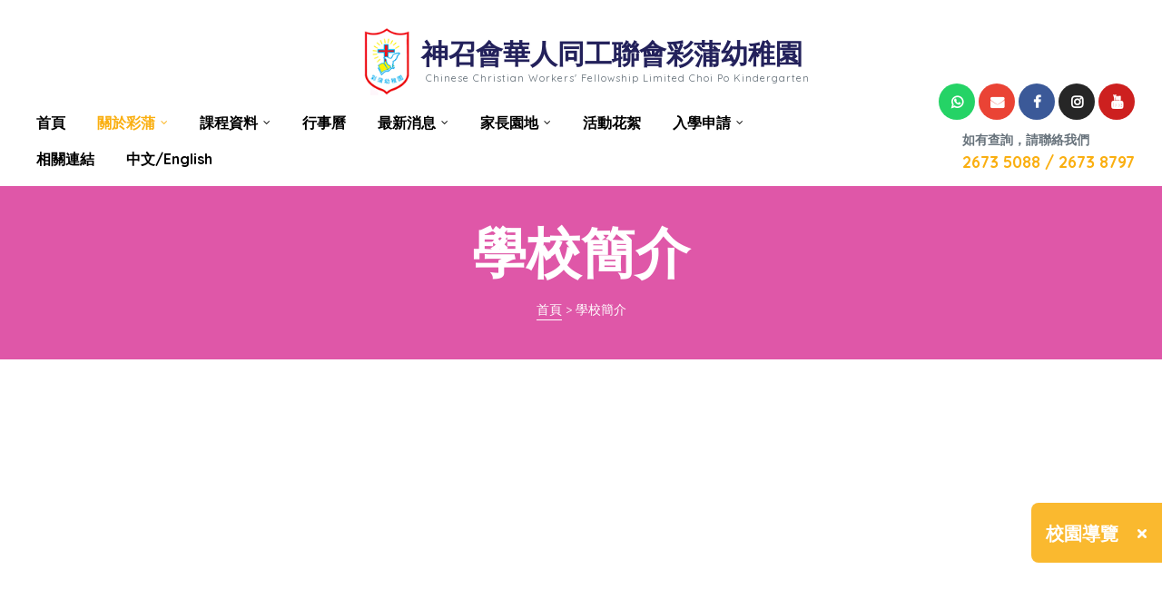

--- FILE ---
content_type: text/html; charset=UTF-8
request_url: https://choipokg.edu.hk/about/
body_size: 201802
content:
<!doctype html>
<html lang="zh-HK" class="no-js">
<head>
    <meta charset="UTF-8">
    <meta name="viewport" content="width=device-width, initial-scale=1">
    <link rel="profile" href="//gmpg.org/xfn/11">
    <meta name='robots' content='index, follow, max-image-preview:large, max-snippet:-1, max-video-preview:-1' />
	<style>img:is([sizes="auto" i], [sizes^="auto," i]) { contain-intrinsic-size: 3000px 1500px }</style>
	
	<!-- This site is optimized with the Yoast SEO plugin v19.10 - https://yoast.com/wordpress/plugins/seo/ -->
	<title>學校簡介 - 神召會華人同工聯會彩蒲幼稚園 - 上水幼稚園 - 幼稚園</title>
	<meta name="description" content="彩蒲幼稚園創校於一九八五年，乃神召會華人同工聯會開辦之非牟利幼稚園，秉持同工聯會辦學精神，本著基督愛人的精神，提供優質的幼兒教育服務，培養幼兒在德、智、體、群、美及宗教靈育等各方面的均衡發展。本園以「愛與樂伴成長」為教育使命，培養積極的學習態度，促進兒童發展及良好品格。" />
	<link rel="canonical" href="https://choipokg.edu.hk/about/" />
	<meta property="og:locale" content="zh_HK" />
	<meta property="og:type" content="article" />
	<meta property="og:title" content="學校簡介 - 神召會華人同工聯會彩蒲幼稚園 - 上水幼稚園 - 幼稚園" />
	<meta property="og:description" content="彩蒲幼稚園創校於一九八五年，乃神召會華人同工聯會開辦之非牟利幼稚園，秉持同工聯會辦學精神，本著基督愛人的精神，提供優質的幼兒教育服務，培養幼兒在德、智、體、群、美及宗教靈育等各方面的均衡發展。本園以「愛與樂伴成長」為教育使命，培養積極的學習態度，促進兒童發展及良好品格。" />
	<meta property="og:url" content="https://choipokg.edu.hk/about/" />
	<meta property="og:site_name" content="神召會華人同工聯會彩蒲幼稚園" />
	<meta property="article:modified_time" content="2025-12-15T09:22:52+00:00" />
	<meta property="og:image" content="https://choipokg.edu.hk/wp-content/uploads/2020/12/1_SLPH6509.jpg" />
	<meta name="twitter:card" content="summary_large_image" />
	<meta name="twitter:label1" content="預計閱讀時間" />
	<meta name="twitter:data1" content="3 分鐘" />
	<script type="application/ld+json" class="yoast-schema-graph">{"@context":"https://schema.org","@graph":[{"@type":"WebPage","@id":"https://choipokg.edu.hk/about/","url":"https://choipokg.edu.hk/about/","name":"學校簡介 - 神召會華人同工聯會彩蒲幼稚園 - 上水幼稚園 - 幼稚園","isPartOf":{"@id":"https://choipokg.edu.hk/#website"},"primaryImageOfPage":{"@id":"https://choipokg.edu.hk/about/#primaryimage"},"image":{"@id":"https://choipokg.edu.hk/about/#primaryimage"},"thumbnailUrl":"https://choipokg.edu.hk/wp-content/uploads/2020/12/1_SLPH6509.jpg","datePublished":"2019-12-19T06:43:54+00:00","dateModified":"2025-12-15T09:22:52+00:00","description":"彩蒲幼稚園創校於一九八五年，乃神召會華人同工聯會開辦之非牟利幼稚園，秉持同工聯會辦學精神，本著基督愛人的精神，提供優質的幼兒教育服務，培養幼兒在德、智、體、群、美及宗教靈育等各方面的均衡發展。本園以「愛與樂伴成長」為教育使命，培養積極的學習態度，促進兒童發展及良好品格。","breadcrumb":{"@id":"https://choipokg.edu.hk/about/#breadcrumb"},"inLanguage":"zh-HK","potentialAction":[{"@type":"ReadAction","target":["https://choipokg.edu.hk/about/"]}]},{"@type":"ImageObject","inLanguage":"zh-HK","@id":"https://choipokg.edu.hk/about/#primaryimage","url":"https://choipokg.edu.hk/wp-content/uploads/2020/12/1_SLPH6509.jpg","contentUrl":"https://choipokg.edu.hk/wp-content/uploads/2020/12/1_SLPH6509.jpg","width":1440,"height":960},{"@type":"BreadcrumbList","@id":"https://choipokg.edu.hk/about/#breadcrumb","itemListElement":[{"@type":"ListItem","position":1,"name":"首頁","item":"https://choipokg.edu.hk/"},{"@type":"ListItem","position":2,"name":"學校簡介"}]},{"@type":"WebSite","@id":"https://choipokg.edu.hk/#website","url":"https://choipokg.edu.hk/","name":"神召會華人同工聯會彩蒲幼稚園","description":"教養孩童，使他走當行的道，就是到老他也不偏離。（箴言22:6）","publisher":{"@id":"https://choipokg.edu.hk/#organization"},"potentialAction":[{"@type":"SearchAction","target":{"@type":"EntryPoint","urlTemplate":"https://choipokg.edu.hk/?s={search_term_string}"},"query-input":"required name=search_term_string"}],"inLanguage":"zh-HK"},{"@type":"Organization","@id":"https://choipokg.edu.hk/#organization","name":"神召會華人同工聯會彩蒲幼稚園","url":"https://choipokg.edu.hk/","logo":{"@type":"ImageObject","inLanguage":"zh-HK","@id":"https://choipokg.edu.hk/#/schema/logo/image/","url":"https://choipokg.edu.hk/wp-content/uploads/2019/12/cropped-cropped-e69caae591bde5908d-1-1-1.png","contentUrl":"https://choipokg.edu.hk/wp-content/uploads/2019/12/cropped-cropped-e69caae591bde5908d-1-1-1.png","width":96,"height":96,"caption":"神召會華人同工聯會彩蒲幼稚園"},"image":{"@id":"https://choipokg.edu.hk/#/schema/logo/image/"}}]}</script>
	<!-- / Yoast SEO plugin. -->


<link rel='dns-prefetch' href='//fonts.googleapis.com' />
<link href='https://fonts.gstatic.com' crossorigin rel='preconnect' />
<link rel="alternate" type="application/rss+xml" title="訂閱《神召會華人同工聯會彩蒲幼稚園》&raquo; 資訊提供" href="https://choipokg.edu.hk/feed/" />
<link rel="alternate" type="application/rss+xml" title="訂閱《神召會華人同工聯會彩蒲幼稚園》&raquo; 留言的資訊提供" href="https://choipokg.edu.hk/comments/feed/" />
<script type="text/javascript">
/* <![CDATA[ */
window._wpemojiSettings = {"baseUrl":"https:\/\/s.w.org\/images\/core\/emoji\/16.0.1\/72x72\/","ext":".png","svgUrl":"https:\/\/s.w.org\/images\/core\/emoji\/16.0.1\/svg\/","svgExt":".svg","source":{"concatemoji":"https:\/\/choipokg.edu.hk\/wp-includes\/js\/wp-emoji-release.min.js?ver=6.8.3"}};
/*! This file is auto-generated */
!function(s,n){var o,i,e;function c(e){try{var t={supportTests:e,timestamp:(new Date).valueOf()};sessionStorage.setItem(o,JSON.stringify(t))}catch(e){}}function p(e,t,n){e.clearRect(0,0,e.canvas.width,e.canvas.height),e.fillText(t,0,0);var t=new Uint32Array(e.getImageData(0,0,e.canvas.width,e.canvas.height).data),a=(e.clearRect(0,0,e.canvas.width,e.canvas.height),e.fillText(n,0,0),new Uint32Array(e.getImageData(0,0,e.canvas.width,e.canvas.height).data));return t.every(function(e,t){return e===a[t]})}function u(e,t){e.clearRect(0,0,e.canvas.width,e.canvas.height),e.fillText(t,0,0);for(var n=e.getImageData(16,16,1,1),a=0;a<n.data.length;a++)if(0!==n.data[a])return!1;return!0}function f(e,t,n,a){switch(t){case"flag":return n(e,"\ud83c\udff3\ufe0f\u200d\u26a7\ufe0f","\ud83c\udff3\ufe0f\u200b\u26a7\ufe0f")?!1:!n(e,"\ud83c\udde8\ud83c\uddf6","\ud83c\udde8\u200b\ud83c\uddf6")&&!n(e,"\ud83c\udff4\udb40\udc67\udb40\udc62\udb40\udc65\udb40\udc6e\udb40\udc67\udb40\udc7f","\ud83c\udff4\u200b\udb40\udc67\u200b\udb40\udc62\u200b\udb40\udc65\u200b\udb40\udc6e\u200b\udb40\udc67\u200b\udb40\udc7f");case"emoji":return!a(e,"\ud83e\udedf")}return!1}function g(e,t,n,a){var r="undefined"!=typeof WorkerGlobalScope&&self instanceof WorkerGlobalScope?new OffscreenCanvas(300,150):s.createElement("canvas"),o=r.getContext("2d",{willReadFrequently:!0}),i=(o.textBaseline="top",o.font="600 32px Arial",{});return e.forEach(function(e){i[e]=t(o,e,n,a)}),i}function t(e){var t=s.createElement("script");t.src=e,t.defer=!0,s.head.appendChild(t)}"undefined"!=typeof Promise&&(o="wpEmojiSettingsSupports",i=["flag","emoji"],n.supports={everything:!0,everythingExceptFlag:!0},e=new Promise(function(e){s.addEventListener("DOMContentLoaded",e,{once:!0})}),new Promise(function(t){var n=function(){try{var e=JSON.parse(sessionStorage.getItem(o));if("object"==typeof e&&"number"==typeof e.timestamp&&(new Date).valueOf()<e.timestamp+604800&&"object"==typeof e.supportTests)return e.supportTests}catch(e){}return null}();if(!n){if("undefined"!=typeof Worker&&"undefined"!=typeof OffscreenCanvas&&"undefined"!=typeof URL&&URL.createObjectURL&&"undefined"!=typeof Blob)try{var e="postMessage("+g.toString()+"("+[JSON.stringify(i),f.toString(),p.toString(),u.toString()].join(",")+"));",a=new Blob([e],{type:"text/javascript"}),r=new Worker(URL.createObjectURL(a),{name:"wpTestEmojiSupports"});return void(r.onmessage=function(e){c(n=e.data),r.terminate(),t(n)})}catch(e){}c(n=g(i,f,p,u))}t(n)}).then(function(e){for(var t in e)n.supports[t]=e[t],n.supports.everything=n.supports.everything&&n.supports[t],"flag"!==t&&(n.supports.everythingExceptFlag=n.supports.everythingExceptFlag&&n.supports[t]);n.supports.everythingExceptFlag=n.supports.everythingExceptFlag&&!n.supports.flag,n.DOMReady=!1,n.readyCallback=function(){n.DOMReady=!0}}).then(function(){return e}).then(function(){var e;n.supports.everything||(n.readyCallback(),(e=n.source||{}).concatemoji?t(e.concatemoji):e.wpemoji&&e.twemoji&&(t(e.twemoji),t(e.wpemoji)))}))}((window,document),window._wpemojiSettings);
/* ]]> */
</script>
<link rel='stylesheet' id='opal-boostrap-css' href='https://choipokg.edu.hk/wp-content/themes/kindero/assets/css/opal-boostrap.css?ver=6.8.3' type='text/css' media='all' />
<link rel='stylesheet' id='elementor-frontend-legacy-css' href='https://choipokg.edu.hk/wp-content/plugins/elementor/assets/css/frontend-legacy.min.css?ver=3.8.1' type='text/css' media='all' />
<link rel='stylesheet' id='elementor-frontend-css' href='https://choipokg.edu.hk/wp-content/plugins/elementor/assets/css/frontend.min.css?ver=3.8.1' type='text/css' media='all' />
<link rel='stylesheet' id='kindero-style-css' href='https://choipokg.edu.hk/wp-content/themes/kindero/style.css?ver=6.8.3' type='text/css' media='all' />
<style id='kindero-style-inline-css' type='text/css'>
body, input, button, button[type="submit"], select, textarea{font-family:"Quicksand", -apple-system, BlinkMacSystemFont, "Segoe UI", Roboto, "Helvetica Neue", Arial, sans-serif;font-weight:400;color:#66717a}html { font-size:16px;}.c-heading{color:#23215b;}.c-primary{color:#faaf11;}.bg-primary{background-color:#faaf11;}.b-primary{border-color:#faaf11;}.button-primary:hover{background-color:#d29104;border-color:#d29104;}.c-secondary {color:#23215b;}.bg-secondary {background-color:#23215b;}.b-secondary{border-color:#23215b;}.button-secondary:hover{background-color:#141334;}input[type="text"]::placeholder,input[type="email"]::placeholder,input[type="url"]::placeholder,input[type="password"]::placeholder,input[type="search"]::placeholder,input[type="number"]::placeholder,input[type="tel"]::placeholder,input[type="range"]::placeholder,input[type="date"]::placeholder,input[type="month"]::placeholder,input[type="week"]::placeholder,input[type="time"]::placeholder,input[type="datetime"]::placeholder,input[type="datetime-local"]::placeholder,input[type="color"]::placeholder,input[type="text"],input[type="email"],input[type="url"],input[type="password"],input[type="search"],input[type="number"],input[type="tel"],input[type="range"],input[type="date"],input[type="month"],input[type="week"],input[type="time"],input[type="datetime"],input[type="datetime-local"],input[type="color"],textarea::placeholder,textarea,a,.mainmenu-container li a span,.comment-metadata,.comment-metadata a,.c-body,.comment-form-cookies-consent label,.site-header-account .account-links-menu li a,.site-header-account .account-dashboard li a,.comment-form a,.widget.widget_tag_cloud a,.elementor-nav-menu--dropdown a,.elementor-search-form--skin-minimal .elementor-search-form__icon {color:#66717a; }h1,h2,h3,h4,h5,h6,.h1,.h2,.h3,.h4,.related-posts .related-heading,.comments-title,.comment-respond .comment-reply-title,.h5,.h6,th,.mainmenu-container ul ul .menu-item > a,.entry-content table td a,.entry-content table th a,.entry-content table th,.single .navigation .nav-link a,.comment-metadata a.comment-edit-link,.comment-content table td a,.comment-content table th a,.comment-content table th,.comment-content dt,.elementor-element .elementor-widget-wp-widget-recent-posts .title-post a,.widget_calendar table td a,.widget_calendar table th a,.widget_calendar table th,.c-heading,fieldset legend,.author-wrapper .author-name,.search .site-content .page-title,.site-header-account .login-form-title,.widget_calendar table caption,.classes-item .entry-title a,.classes-item .class-meta-list .meta-value,ul.elementor-classes__filters li,.elementor-class-detail-wrapper .class-meta-list .meta-value,.teacher-title a,.elementor-accordion .elementor-tab-title,.elementor-widget-call-to-action.elementor-button-default .elementor-cta__button,article.osf-event-article h3.entry-title a,.elementor-widget-opal-image-hotspots .elementor-accordion .elementor-tab-title,.osf-mailchimp-row.mailchimp-button-default button,.osf-mailchimp-row.mailchimp-button-default button[type="submit"],.elementor-price-table__currency,.elementor-price-table__integer-part,.elementor-price-table__feature-inner span.item-active,.elementor-price-table__period,.elementor-progress-percentage,.elementor-widget-progress .elementor-title,ul.teacher-social-link li a:not(:hover),.elementor-teams-wrapper .elementor-team-name,.elementor-widget-opal-testimonials .elementor-testimonial-name {color:#23215b; }.elementor-widget-call-to-action.elementor-button-default .elementor-cta__button {border-bottom-color:#23215b; }.btn-link,.elementor-element .elementor-button-link .elementor-button,.button-link,.elementor-wpcf7-button-link input[type="button"][type="submit"],.elementor-wpcf7-button-link input[type="submit"],.elementor-wpcf7-button-link button[type="submit"],.mailchimp-button-link button,.mailchimp-button-link button[type="submit"],.button-underline,.elementor-element .elementor-button-underline .elementor-button,.wp-block-quote:before,.main-navigation .top-menu > li.current-menu-item a,.main-navigation .top-menu > li > a:hover,.mainmenu-container li li.current_page_item a,.mainmenu-container li.current_page_item > a,.mainmenu-container li.current-menu-parent > a,.mainmenu-container .menu-item > a:hover,.mainmenu-container li li.current_page_item a:hover,.mainmenu-container li li.current-menu-item a:hover,.mainmenu-container li li.current_page_item a:focus,.mainmenu-container li li.current-menu-item a:focus,.menu-toggle,.site-header .header-group .search-submit:hover,.site-header .header-group .search-submit:focus,.entry-meta .posted-author a:hover,.more-link,.pbr-social-share a:hover,.breadcrumb a:hover,.breadcrumb a:hover span,.comment-author a:hover,.comment-metadata a:hover,.elementor-element .elementor-widget-wp-widget-recent-posts .title-post a:hover,.widget a:hover,.widget a:focus,.widget.widget_archive a:hover,.widget.widget_archive a:focus,.widget.widget_categories a:hover,.widget.widget_categories a:focus,.widget.widget_nav_menu a:hover,.widget.widget_nav_menu a:focus,.widget.widget_meta a:hover,.widget.widget_meta a:focus,.widget.widget_pages a:hover,.widget.widget_pages a:focus,h2.widget-title,h2.widgettitle,.title-with-icon:before,.widget.widget_tag_cloud a:hover,.widget.widget_tag_cloud a:focus,.button-outline-primary,.elementor-wpcf7-button-outline_primary input[type="button"],.elementor-wpcf7-button-outline_primary input[type="submit"],.elementor-wpcf7-button-outline_primary button[type="submit"],.mailchimp-button-outline_primary button,.mailchimp-button-outline_primary button[type="submit"],.elementor-element .elementor-button-outline_primary .elementor-button,.c-primary,.navigation-button .menu-toggle:hover,.navigation-button .menu-toggle:focus,.entry-header .entry-title a:hover,.entry-content blockquote cite a:hover,.site-header-account .account-dropdown a.register-link,.site-header-account .account-dropdown a.lostpass-link,.site-header-account .account-links-menu li a:hover,.site-header-account .account-dashboard li a:hover,.comment-form a:hover,.widget_nav_menu a:before,.widget_meta a:before,.widget_pages a:before,.widget_archive a:before,.widget_categories a:before,#secondary .elementor-widget-container h5:first-of-type,.classes-item .entry-title a:hover,article.osf-event-article .entry-date,.elementor-nav-menu-popup .mfp-close,.elementor-class-detail-wrapper .class-meta-list .meta-value-price,#secondary .elementor-widget-wp-widget-recent-posts a,.elementor-accordion .elementor-tab-title.elementor-active,.elementor-awards-wrapper .elementor_awards_image,.elementor-awards-wrapper .elementor-years,.contactform-content .form-title,.elementor-widget-call-to-action.elementor-button-default .elementor-cta__button:hover,.elementor-widget-opal-countdown .elementor-countdown-digits,.elementor-counter .elementor-counter-number-wrapper span,article.osf-event-article h3.entry-title a:hover,.single-osf_event .navigation > div:hover a,.single-osf_event .navigation > div:hover i,.osf_widget_event li a:hover,.elementor-widget-heading .sub-title,.elementor-widget-icon-box .elementor-view-framed:hover .elementor-icon,.elementor-widget-icon-box .elementor-view-framed:not(:hover) .elementor-icon,.elementor-widget-icon-box .elementor-view-default:hover .elementor-icon,.elementor-widget-icon-box .elementor-view-default:not(:hover) .elementor-icon,.elementor-widget-icon-box:hover .elementor-icon-box-title,.elementor-icon-box-animation-yes .elementor-icon-box-wrapper.elementor-view-stacked:hover .elementor-icon,.elementor-widget-icon.elementor-view-default .elementor-icon,.elementor-widget-icon.elementor-view-framed .elementor-icon,.elementor-widget-opal-image-hotspots .elementor-accordion .elementor-tab-title.elementor-active,.mailchimp-button-default .mc4wp-form-fields button[type="submit"]:hover,.osf-mailchimp-row.mailchimp-button-default button:hover,.osf-mailchimp-row.mailchimp-button-default button[type="submit"]:hover,.elementor-nav-menu--main.elementor-nav-menu--layout-horizontal .elementor-nav-menu a.elementor-sub-item.elementor-item-active,.elementor-nav-menu--main .elementor-item.highlighted,.elementor-nav-menu--main .elementor-item.elementor-item-active,.elementor-nav-menu--main .elementor-item:hover,.elementor-nav-menu--main .elementor-item:focus,.elementor-nav-menu--main .current-menu-ancestor .elementor-item.has-submenu,.elementor-nav-menu--main .current-menu-item .elementor-item,.elementor-nav-menu--popup .elementor-item.highlighted,.elementor-nav-menu--popup .elementor-item.elementor-item-active,.elementor-nav-menu--popup .elementor-item:hover,.elementor-nav-menu--popup .elementor-item:focus,.elementor-nav-menu--popup .elementor-nav-menu--dropdown a:hover,.elementor-nav-menu--popup .elementor-nav-menu--dropdown a.highlighted,.elementor-nav-menu--dropdown:not(.mega-menu) a:hover,.elementor-nav-menu--dropdown:not(.mega-menu) a.highlighted,.elementor-nav-menu--dropdown:not(.mega-menu) a.has-submenu,.elementor-menu-toggle:hover i,.elementor-menu-toggle:hover .menu-toggle-title,.elementor-number-box-animation-yes .elementor-number-box-wrapper:hover .elementor-number,.elementor-phone i,.elementor-phone .elementor-phone-title,.elementor-phone .elementor-phone-subtitle,.elementor-widget-opal-post-grid .column-item .entry-meta .posted-author a:hover,.elementor-widget-opal-post-grid .column-item.post-style-1 .entry-meta a:hover,.elementor-button-default .elementor-button,.elementor-search-form .elementor-search-form__submit:hover,.elementor-search-form--skin-full_screen .elementor-search-form__toggle:hover,.elementor-widget-social-icons.elementor-social-custom .elementor-social-icon:hover i,.elementor-teams-wrapper .elementor-team-job,.elementor-teams-wrapper .team-icon-socials li:hover a,.elementor-widget-opal-testimonials .elementor-testimonial-icon-icon,.elementor-video-icon {color:#faaf11; }.f-primary,.elementor-phone svg {fill:#faaf11; }.page-title-bar,.mainmenu-container li li a:before,.mp-level::-webkit-scrollbar-thumb,.page-numbers:not(ul):not(.dots):hover,.page-numbers:not(ul):not(.dots):focus,.page-numbers.current:not(ul):not(.dots),.comments-link span,.entry-categories a,.single .navigation > div:hover,.page-links a:hover .page-number,.page-links a:focus .page-number,.page-links > .page-number,.button-primary,.page .edit-link a.post-edit-link,.search .link-more a,.error404 .go-back,.scrollup,.elementor-wpcf7-button-primary input[type="button"][type="submit"],.elementor-wpcf7-button-primary input[type="submit"],.elementor-wpcf7-button-primary button[type="submit"],.mailchimp-button-primary button,.mailchimp-button-primary button[type="submit"],.button-default:hover,.button-dark:hover,.elementor-element .elementor-button-dark .elementor-button:hover,.elementor-wpcf7-button-dark input:hover[type="submit"],.elementor-wpcf7-button-dark button:hover[type="submit"],.mailchimp-button-dark button:hover,.button-dark:active,.elementor-element .elementor-button-dark .elementor-button:active,.elementor-wpcf7-button-dark input:active[type="submit"],.elementor-wpcf7-button-dark button:active[type="submit"],.mailchimp-button-dark button:active,.button-dark:focus,.elementor-element .elementor-button-dark .elementor-button:focus,.elementor-wpcf7-button-dark input:focus[type="submit"],.elementor-wpcf7-button-dark button:focus[type="submit"],.mailchimp-button-dark button:focus,.button-light:hover,.elementor-element .elementor-button-light .elementor-button:hover,.elementor-wpcf7-button-light input:hover[type="submit"],.elementor-wpcf7-button-light button:hover[type="submit"],.mailchimp-button-light button:hover,.button-light:active,.elementor-element .elementor-button-light .elementor-button:active,.elementor-wpcf7-button-light input:active[type="submit"],.elementor-wpcf7-button-light button:active[type="submit"],.mailchimp-button-light button:active,.button-light:focus,.elementor-element .elementor-button-light .elementor-button:focus,.elementor-wpcf7-button-light input:focus[type="submit"],.elementor-wpcf7-button-light button:focus[type="submit"],.mailchimp-button-light button:focus,.elementor-element .elementor-button-primary .elementor-button,.button-outline-primary:hover,.elementor-wpcf7-button-outline_primary input:hover[type="button"],.elementor-wpcf7-button-outline_primary input:hover[type="submit"],.elementor-wpcf7-button-outline_primary button:hover[type="submit"],.mailchimp-button-outline_primary button:hover,.button-outline-primary:active,.elementor-wpcf7-button-outline_primary input:active[type="button"],.elementor-wpcf7-button-outline_primary input:active[type="submit"],.elementor-wpcf7-button-outline_primary button:active[type="submit"],.mailchimp-button-outline_primary button:active,.button-outline-primary.active,.elementor-wpcf7-button-outline_primary input.active[type="button"],.elementor-wpcf7-button-outline_primary input.active[type="submit"],.elementor-wpcf7-button-outline_primary button.active[type="submit"],.mailchimp-button-outline_primary button.active,.show > .button-outline-primary.dropdown-toggle,.elementor-wpcf7-button-outline_primary .show > input.dropdown-toggle[type="button"],.elementor-wpcf7-button-outline_primary .show > input.dropdown-toggle[type="submit"],.elementor-wpcf7-button-outline_primary .show > button.dropdown-toggle[type="submit"],.mailchimp-button-outline_primary .show > button.dropdown-toggle,.elementor-element .elementor-button-outline_primary .elementor-button:hover,.elementor-element .elementor-button-outline_primary .elementor-button:active,.elementor-element .elementor-button-outline_primary .elementor-button:focus,.bg-primary,.owl-theme.owl-carousel .owl-nav [class*='owl-']:hover:before,.owl-theme .products .owl-nav [class*='owl-']:hover:before,.owl-theme.owl-carousel .owl-dots .owl-dot:hover span,.owl-theme.owl-carousel .owl-dots .owl-dot.active span,.owl-theme .products .owl-dots .owl-dot:hover span,.owl-theme .products .owl-dots .owl-dot.active span,.classes-item .class-price,.elementor-curriculum-wrapper .elementor-curriculum-time,.elementor-widget-divider .elementor-divider-separator:before,.elementor-flip-box__front,.elementor-widget-icon-box .elementor-view-stacked:hover .elementor-icon,.elementor-widget-icon-box .elementor-view-stacked:not(:hover) .elementor-icon,.elementor-widget-icon-box .elementor-view-border_over .elementor-icon,.elementor-widget-icon.elementor-view-stacked .elementor-icon,.elementor-widget-opal-image-hotspots .scrollbar-inner > .scroll-element .scroll-bar,.opal-image-hotspots-main-icons .opal-image-hotspots-icon,.elementor-nav-menu--main.elementor-nav-menu--layout-horizontal:not(.e--pointer-framed) .elementor-nav-menu > li.current-menu-parent > a:before,.elementor-nav-menu--main.elementor-nav-menu--layout-horizontal:not(.e--pointer-framed) .elementor-nav-menu > li.current-menu-parent > a:after,.elementor-nav-menu--main.e--pointer-dot .elementor-item.elementor-item-active:before,.elementor-nav-menu--main.e--pointer-dot .elementor-item:not(:hover):before,.elementor-nav-menu--main.e--pointer-dot .elementor-item:hover:before,.elementor-nav-menu--main:not(.e--pointer-framed) .elementor-item.elementor-item-active:before,.elementor-nav-menu--main:not(.e--pointer-framed) .elementor-item.elementor-item-active:after,.elementor-nav-menu--main:not(.e--pointer-framed) .elementor-item:before,.elementor-nav-menu--main:not(.e--pointer-framed) .elementor-item:after,.elementor-nav-menu--popup.e--pointer-dot .elementor-item.elementor-item-active:before,.elementor-nav-menu--popup.e--pointer-dot .elementor-item:hover:before,.e--pointer-dot .elementor-item:before,.e--pointer-underline .elementor-item .menu-title:before,.e--pointer-underline .elementor-item .menu-title:after,.elementor-widget-opal-post-grid .column-item .cat-links a,.elementor-progress-bar {background-color:#faaf11; }.button-primary,.page .edit-link a.post-edit-link,.search .link-more a,.error404 .go-back,.scrollup,.elementor-wpcf7-button-primary input[type="button"][type="submit"],.elementor-wpcf7-button-primary input[type="submit"],.elementor-wpcf7-button-primary button[type="submit"],.mailchimp-button-primary button,.mailchimp-button-primary button[type="submit"],.button-secondary,input[type="reset"],input.secondary[type="button"],input.secondary[type="reset"],input.secondary[type="submit"],input[type="button"],input[type="submit"],button[type="submit"],.wpcf7 .wpcf7-form input[type="submit"],.more-link-wrap a,.error404 .return-home,.comment-form .form-submit input[type="submit"],.secondary-button .search-submit,.elementor-wpcf7-button-secondary input[type="button"][type="submit"],.elementor-wpcf7-button-secondary input[type="submit"],.elementor-wpcf7-button-secondary button[type="submit"],.mailchimp-button-secondary button,.mailchimp-button-secondary button[type="submit"],.button-underline,.elementor-element .elementor-button-underline .elementor-button,.form-control:focus,input[type="text"]:focus,input[type="email"]:focus,input[type="url"]:focus,input[type="password"]:focus,input[type="search"]:focus,input[type="number"]:focus,input[type="tel"]:focus,input[type="range"]:focus,input[type="date"]:focus,input[type="month"]:focus,input[type="week"]:focus,input[type="time"]:focus,input[type="datetime"]:focus,input[type="datetime-local"]:focus,input[type="color"]:focus,textarea:focus,.single .navigation > div:hover,.button-default:hover,.button-dark:hover,.elementor-element .elementor-button-dark .elementor-button:hover,.elementor-wpcf7-button-dark input:hover[type="submit"],.elementor-wpcf7-button-dark button:hover[type="submit"],.mailchimp-button-dark button:hover,.button-dark:active,.elementor-element .elementor-button-dark .elementor-button:active,.elementor-wpcf7-button-dark input:active[type="submit"],.elementor-wpcf7-button-dark button:active[type="submit"],.mailchimp-button-dark button:active,.button-dark:focus,.elementor-element .elementor-button-dark .elementor-button:focus,.elementor-wpcf7-button-dark input:focus[type="submit"],.elementor-wpcf7-button-dark button:focus[type="submit"],.mailchimp-button-dark button:focus,.button-light:hover,.elementor-element .elementor-button-light .elementor-button:hover,.elementor-wpcf7-button-light input:hover[type="submit"],.elementor-wpcf7-button-light button:hover[type="submit"],.mailchimp-button-light button:hover,.button-light:active,.elementor-element .elementor-button-light .elementor-button:active,.elementor-wpcf7-button-light input:active[type="submit"],.elementor-wpcf7-button-light button:active[type="submit"],.mailchimp-button-light button:active,.button-light:focus,.elementor-element .elementor-button-light .elementor-button:focus,.elementor-wpcf7-button-light input:focus[type="submit"],.elementor-wpcf7-button-light button:focus[type="submit"],.mailchimp-button-light button:focus,.elementor-element .elementor-button-primary .elementor-button,.button-outline-primary,.elementor-wpcf7-button-outline_primary input[type="button"],.elementor-wpcf7-button-outline_primary input[type="submit"],.elementor-wpcf7-button-outline_primary button[type="submit"],.mailchimp-button-outline_primary button,.mailchimp-button-outline_primary button[type="submit"],.elementor-element .elementor-button-outline_primary .elementor-button,.button-outline-primary:hover,.elementor-wpcf7-button-outline_primary input:hover[type="button"],.elementor-wpcf7-button-outline_primary input:hover[type="submit"],.elementor-wpcf7-button-outline_primary button:hover[type="submit"],.mailchimp-button-outline_primary button:hover,.button-outline-primary:active,.elementor-wpcf7-button-outline_primary input:active[type="button"],.elementor-wpcf7-button-outline_primary input:active[type="submit"],.elementor-wpcf7-button-outline_primary button:active[type="submit"],.mailchimp-button-outline_primary button:active,.button-outline-primary.active,.elementor-wpcf7-button-outline_primary input.active[type="button"],.elementor-wpcf7-button-outline_primary input.active[type="submit"],.elementor-wpcf7-button-outline_primary button.active[type="submit"],.mailchimp-button-outline_primary button.active,.show > .button-outline-primary.dropdown-toggle,.elementor-wpcf7-button-outline_primary .show > input.dropdown-toggle[type="button"],.elementor-wpcf7-button-outline_primary .show > input.dropdown-toggle[type="submit"],.elementor-wpcf7-button-outline_primary .show > button.dropdown-toggle[type="submit"],.mailchimp-button-outline_primary .show > button.dropdown-toggle,.elementor-element .elementor-button-outline_primary .elementor-button:hover,.elementor-element .elementor-button-outline_primary .elementor-button:active,.elementor-element .elementor-button-outline_primary .elementor-button:focus,.b-primary,.owl-theme.owl-carousel .owl-nav [class*='owl-']:hover:before,.owl-theme .products .owl-nav [class*='owl-']:hover:before,.owl-theme.owl-carousel .owl-dots .owl-dot:hover,.owl-theme.owl-carousel .owl-dots .owl-dot.active,.owl-theme .products .owl-dots .owl-dot:hover,.owl-theme .products .owl-dots .owl-dot.active,.elementor-widget-icon-box .elementor-view-framed:hover .elementor-icon,.elementor-widget-icon-box .elementor-view-framed:not(:hover) .elementor-icon,.elementor-widget-icon-box .elementor-border-over,.elementor-icon-box-animation-yes .elementor-icon:before,.elementor-widget-icon.elementor-view-default .elementor-icon,.elementor-widget-icon.elementor-view-framed .elementor-icon,.elementor-widget-opal-image-gallery .elementor-galerry__filter.elementor-active,.mc4wp-form-fields:focus-within,.e--pointer-framed .elementor-item.elementor-item-active:before,.e--pointer-framed .elementor-item.elementor-item-active:after,.e--pointer-framed .elementor-item:before,.e--pointer-framed .elementor-item:after,.elementor-nav-menu--main > .elementor-nav-menu,.elementor-nav-menu--main .elementor-nav-menu ul,.elementor-number-box-animation-yes .elementor-number:before,ul.elementor-price-table__features-list,.elementor-search-form__container:not(.elementor-search-form--full-screen):focus-within,.elementor-search-form--skin-full_screen .elementor-search-form__toggle:hover,.teacher-item ul.teacher-social-link,.elementor-widget-opal-testimonials .elementor-testimonial-rule {border-color:#faaf11; }.elementor-widget-call-to-action.elementor-button-default .elementor-cta__button:hover,.elementor-nav-menu--layout-horizontal .elementor-nav-menu li.menu-item-has-children:before,.elementor-nav-menu--layout-horizontal .elementor-nav-menu li.has-mega-menu:before {border-bottom-color:#faaf11; }.btn-link:focus,.elementor-element .elementor-button-link .elementor-button:focus,.btn-link:hover,.elementor-element .elementor-button-link .elementor-button:hover,.button-link:focus,.elementor-wpcf7-button-link input:focus[type="submit"],.elementor-wpcf7-button-link button:focus[type="submit"],.mailchimp-button-link button:focus,.button-link:hover,.elementor-wpcf7-button-link input:hover[type="submit"],.elementor-wpcf7-button-link button:hover[type="submit"],.mailchimp-button-link button:hover,.button-underline:focus,.elementor-element .elementor-button-underline .elementor-button:focus,.button-underline:hover,.elementor-element .elementor-button-underline .elementor-button:hover,a:hover,a:active,.widget_search button[type="submit"]:hover,.widget_search button[type="submit"]:focus,.elementor-phone:hover i,.elementor-phone:hover .elementor-phone-title,.elementor-phone:hover .elementor-phone-subtitle {color:#d29104; }.elementor-phone:hover svg {fill:#d29104; }.button-primary:hover,.page .edit-link a.post-edit-link:hover,.search .link-more a:hover,.error404 .go-back:hover,.scrollup:hover,.elementor-wpcf7-button-primary input:hover[type="submit"],.elementor-wpcf7-button-primary button:hover[type="submit"],.mailchimp-button-primary button:hover,.button-primary:active,.page .edit-link a.post-edit-link:active,.search .link-more a:active,.error404 .go-back:active,.scrollup:active,.elementor-wpcf7-button-primary input:active[type="submit"],.elementor-wpcf7-button-primary button:active[type="submit"],.mailchimp-button-primary button:active,.button-primary.active,.page .edit-link a.active.post-edit-link,.search .link-more a.active,.error404 .active.go-back,.active.scrollup,.elementor-wpcf7-button-primary input.active[type="submit"],.elementor-wpcf7-button-primary button.active[type="submit"],.mailchimp-button-primary button.active,.show > .button-primary.dropdown-toggle,.page .edit-link .show > a.dropdown-toggle.post-edit-link,.search .link-more .show > a.dropdown-toggle,.error404 .show > .dropdown-toggle.go-back,.show > .dropdown-toggle.scrollup,.elementor-wpcf7-button-primary .show > input.dropdown-toggle[type="submit"],.elementor-wpcf7-button-primary .show > button.dropdown-toggle[type="submit"],.mailchimp-button-primary .show > button.dropdown-toggle,.elementor-element .elementor-button-primary .elementor-button:hover,.elementor-element .elementor-button-primary .elementor-button:active,.elementor-element .elementor-button-primary .elementor-button:focus,.elementor-widget-opal-post-grid .column-item .cat-links a:hover {background-color:#d29104; }.button-primary:active,.page .edit-link a.post-edit-link:active,.search .link-more a:active,.error404 .go-back:active,.scrollup:active,.elementor-wpcf7-button-primary input:active[type="submit"],.elementor-wpcf7-button-primary button:active[type="submit"],.mailchimp-button-primary button:active,.button-primary.active,.page .edit-link a.active.post-edit-link,.search .link-more a.active,.error404 .active.go-back,.active.scrollup,.elementor-wpcf7-button-primary input.active[type="submit"],.elementor-wpcf7-button-primary button.active[type="submit"],.mailchimp-button-primary button.active,.show > .button-primary.dropdown-toggle,.page .edit-link .show > a.dropdown-toggle.post-edit-link,.search .link-more .show > a.dropdown-toggle,.error404 .show > .dropdown-toggle.go-back,.show > .dropdown-toggle.scrollup,.elementor-wpcf7-button-primary .show > input.dropdown-toggle[type="submit"],.elementor-wpcf7-button-primary .show > button.dropdown-toggle[type="submit"],.mailchimp-button-primary .show > button.dropdown-toggle,.button-secondary:active,input:active[type="reset"],input:active[type="button"],input:active[type="submit"],button:active[type="submit"],.wpcf7 .wpcf7-form input:active[type="submit"],.more-link-wrap a:active,.error404 .return-home:active,.comment-form .form-submit input:active[type="submit"],.secondary-button .search-submit:active,.elementor-wpcf7-button-secondary input:active[type="submit"],.elementor-wpcf7-button-secondary button:active[type="submit"],.mailchimp-button-secondary button:active,.button-secondary.active,input.active[type="reset"],input.active[type="button"],input.active[type="submit"],button.active[type="submit"],.wpcf7 .wpcf7-form input.active[type="submit"],.more-link-wrap a.active,.error404 .active.return-home,.comment-form .form-submit input.active[type="submit"],.secondary-button .active.search-submit,.elementor-wpcf7-button-secondary input.active[type="submit"],.elementor-wpcf7-button-secondary button.active[type="submit"],.mailchimp-button-secondary button.active,.show > .button-secondary.dropdown-toggle,.show > input.dropdown-toggle[type="reset"],.show > input.dropdown-toggle[type="button"],.show > input.dropdown-toggle[type="submit"],.show > button.dropdown-toggle[type="submit"],.wpcf7 .wpcf7-form .show > input.dropdown-toggle[type="submit"],.more-link-wrap .show > a.dropdown-toggle,.error404 .show > .dropdown-toggle.return-home,.comment-form .form-submit .show > input.dropdown-toggle[type="submit"],.secondary-button .show > .dropdown-toggle.search-submit,.elementor-wpcf7-button-secondary .show > input.dropdown-toggle[type="submit"],.elementor-wpcf7-button-secondary .show > button.dropdown-toggle[type="submit"],.mailchimp-button-secondary .show > button.dropdown-toggle,.button-underline:hover,.elementor-element .elementor-button-underline .elementor-button:hover,.button-primary:hover,.page .edit-link a.post-edit-link:hover,.search .link-more a:hover,.error404 .go-back:hover,.scrollup:hover,.elementor-wpcf7-button-primary input:hover[type="submit"],.elementor-wpcf7-button-primary button:hover[type="submit"],.mailchimp-button-primary button:hover,.elementor-element .elementor-button-primary .elementor-button:hover,.elementor-element .elementor-button-primary .elementor-button:active,.elementor-element .elementor-button-primary .elementor-button:focus {border-color:#d29104; }blockquote,.single .navigation .nav-title,.button-outline-secondary,.elementor-wpcf7-button-outline_secondary input[type="button"][type="submit"],.elementor-wpcf7-button-outline_secondary input[type="submit"],.elementor-wpcf7-button-outline_secondary button[type="submit"],.mailchimp-button-outline_secondary button,.mailchimp-button-outline_secondary button[type="submit"],.elementor-element .elementor-button-outline_secondary .elementor-button,.c-secondary,.author-wrapper .author-name h6,.contactform-content button.mfp-close,.elementor-widget-social-icons.elementor-social-custom .elementor-social-icon i,.elementor-widget-opal-testimonials .elementor-testimonial-sub-title {color:#23215b; }.f-secondary {fill:#23215b; }.error404 .go-back,.button-secondary,input[type="reset"],input.secondary[type="button"],input.secondary[type="reset"],input.secondary[type="submit"],input[type="button"],input[type="submit"],button[type="submit"],.wpcf7 .wpcf7-form input[type="submit"],.more-link-wrap a,.error404 .return-home,.comment-form .form-submit input[type="submit"],.secondary-button .search-submit,.elementor-wpcf7-button-secondary input[type="button"][type="submit"],.elementor-wpcf7-button-secondary input[type="submit"],.elementor-wpcf7-button-secondary button[type="submit"],.mailchimp-button-secondary button,.mailchimp-button-secondary button[type="submit"],.elementor-button-secondary button[type="submit"],.elementor-button-secondary input[type="button"],.elementor-button-secondary input[type="submit"],.elementor-element .elementor-button-secondary .elementor-button,.button-outline-secondary:hover,.elementor-wpcf7-button-outline_secondary input:hover[type="submit"],.elementor-wpcf7-button-outline_secondary button:hover[type="submit"],.mailchimp-button-outline_secondary button:hover,.button-outline-secondary:active,.elementor-wpcf7-button-outline_secondary input:active[type="submit"],.elementor-wpcf7-button-outline_secondary button:active[type="submit"],.mailchimp-button-outline_secondary button:active,.button-outline-secondary.active,.elementor-wpcf7-button-outline_secondary input.active[type="submit"],.elementor-wpcf7-button-outline_secondary button.active[type="submit"],.mailchimp-button-outline_secondary button.active,.show > .button-outline-secondary.dropdown-toggle,.elementor-wpcf7-button-outline_secondary .show > input.dropdown-toggle[type="submit"],.elementor-wpcf7-button-outline_secondary .show > button.dropdown-toggle[type="submit"],.mailchimp-button-outline_secondary .show > button.dropdown-toggle,.elementor-element .elementor-button-outline_secondary .elementor-button:hover,.elementor-element .elementor-button-outline_secondary .elementor-button:active,.elementor-element .elementor-button-outline_secondary .elementor-button:focus,.bg-secondary,#secondary .elementor-widget-wp-widget-categories a:before,.elementor-awards-wrapper.awards-style-2 .elementor-content-item-inner:hover .elementor_awards_image,.elementor-cta,ul.elementor-classes__filters li.elementor-active,ul.elementor-classes__filters li:hover,.style-2 .elementor-curriculum-image:before,.elementor-flip-box__back {background-color:#23215b; }.button-secondary,input[type="reset"],input.secondary[type="button"],input.secondary[type="reset"],input.secondary[type="submit"],input[type="button"],input[type="submit"],button[type="submit"],.wpcf7 .wpcf7-form input[type="submit"],.more-link-wrap a,.error404 .return-home,.comment-form .form-submit input[type="submit"],.secondary-button .search-submit,.elementor-wpcf7-button-secondary input[type="button"][type="submit"],.elementor-wpcf7-button-secondary input[type="submit"],.elementor-wpcf7-button-secondary button[type="submit"],.mailchimp-button-secondary button,.mailchimp-button-secondary button[type="submit"],.elementor-button-secondary button[type="submit"],.elementor-button-secondary input[type="button"],.elementor-button-secondary input[type="submit"],.elementor-element .elementor-button-secondary .elementor-button,.button-outline-secondary,.elementor-wpcf7-button-outline_secondary input[type="button"][type="submit"],.elementor-wpcf7-button-outline_secondary input[type="submit"],.elementor-wpcf7-button-outline_secondary button[type="submit"],.mailchimp-button-outline_secondary button,.mailchimp-button-outline_secondary button[type="submit"],.elementor-element .elementor-button-outline_secondary .elementor-button,.button-outline-secondary:hover,.elementor-wpcf7-button-outline_secondary input:hover[type="submit"],.elementor-wpcf7-button-outline_secondary button:hover[type="submit"],.button-outline-secondary:active,.elementor-wpcf7-button-outline_secondary input:active[type="submit"],.elementor-wpcf7-button-outline_secondary button:active[type="submit"],.button-outline-secondary.active,.elementor-wpcf7-button-outline_secondary input.active[type="submit"],.elementor-wpcf7-button-outline_secondary button.active[type="submit"],.show > .button-outline-secondary.dropdown-toggle,.elementor-wpcf7-button-outline_secondary .show > input.dropdown-toggle[type="submit"],.elementor-wpcf7-button-outline_secondary .show > button.dropdown-toggle[type="submit"],.mailchimp-button-outline_secondary .show > button.dropdown-toggle,.elementor-element .elementor-button-outline_secondary .elementor-button:hover,.elementor-element .elementor-button-outline_secondary .elementor-button:active,.elementor-element .elementor-button-outline_secondary .elementor-button:focus,.b-secondary {border-color:#23215b; }.button-secondary:hover,input:hover[type="reset"],input:hover[type="button"],input:hover[type="submit"],button:hover[type="submit"],.wpcf7 .wpcf7-form input:hover[type="submit"],.more-link-wrap a:hover,.error404 .return-home:hover,.comment-form .form-submit input:hover[type="submit"],.secondary-button .search-submit:hover,.elementor-wpcf7-button-secondary input:hover[type="submit"],.elementor-wpcf7-button-secondary button:hover[type="submit"],.mailchimp-button-secondary button:hover,.button-secondary:active,input:active[type="reset"],input:active[type="button"],input:active[type="submit"],button:active[type="submit"],.wpcf7 .wpcf7-form input:active[type="submit"],.more-link-wrap a:active,.error404 .return-home:active,.comment-form .form-submit input:active[type="submit"],.secondary-button .search-submit:active,.elementor-wpcf7-button-secondary input:active[type="submit"],.elementor-wpcf7-button-secondary button:active[type="submit"],.mailchimp-button-secondary button:active,.button-secondary.active,input.active[type="reset"],input.active[type="button"],input.active[type="submit"],button.active[type="submit"],.wpcf7 .wpcf7-form input.active[type="submit"],.more-link-wrap a.active,.error404 .active.return-home,.comment-form .form-submit input.active[type="submit"],.secondary-button .active.search-submit,.elementor-wpcf7-button-secondary input.active[type="submit"],.elementor-wpcf7-button-secondary button.active[type="submit"],.mailchimp-button-secondary button.active,.show > .button-secondary.dropdown-toggle,.show > input.dropdown-toggle[type="reset"],.show > input.dropdown-toggle[type="button"],.show > input.dropdown-toggle[type="submit"],.show > button.dropdown-toggle[type="submit"],.wpcf7 .wpcf7-form .show > input.dropdown-toggle[type="submit"],.more-link-wrap .show > a.dropdown-toggle,.error404 .show > .dropdown-toggle.return-home,.comment-form .form-submit .show > input.dropdown-toggle[type="submit"],.secondary-button .show > .dropdown-toggle.search-submit,.elementor-wpcf7-button-secondary .show > input.dropdown-toggle[type="submit"],.elementor-wpcf7-button-secondary .show > button.dropdown-toggle[type="submit"],.mailchimp-button-secondary .show > button.dropdown-toggle,.elementor-button-secondary button[type="submit"]:hover,.elementor-button-secondary button[type="submit"]:active,.elementor-button-secondary button[type="submit"]:focus,.elementor-button-secondary input[type="button"]:hover,.elementor-button-secondary input[type="button"]:active,.elementor-button-secondary input[type="button"]:focus,.elementor-button-secondary input[type="submit"]:hover,.elementor-button-secondary input[type="submit"]:active,.elementor-button-secondary input[type="submit"]:focus,.elementor-element .elementor-button-secondary .elementor-button:hover,.elementor-element .elementor-button-secondary .elementor-button:active,.elementor-element .elementor-button-secondary .elementor-button:focus,.elementor-curriculum-wrapper .elementor-curriculum-link .curriculum-link:hover {background-color:#141334; }.button-secondary:hover,input:hover[type="reset"],input:hover[type="button"],input:hover[type="submit"],button:hover[type="submit"],.wpcf7 .wpcf7-form input:hover[type="submit"],.more-link-wrap a:hover,.error404 .return-home:hover,.comment-form .form-submit input:hover[type="submit"],.secondary-button .search-submit:hover,.elementor-wpcf7-button-secondary input:hover[type="submit"],.elementor-wpcf7-button-secondary button:hover[type="submit"],.mailchimp-button-secondary button:hover,.button-secondary:active,input:active[type="reset"],input:active[type="button"],input:active[type="submit"],button:active[type="submit"],.wpcf7 .wpcf7-form input:active[type="submit"],.more-link-wrap a:active,.error404 .return-home:active,.comment-form .form-submit input:active[type="submit"],.secondary-button .search-submit:active,.elementor-wpcf7-button-secondary input:active[type="submit"],.elementor-wpcf7-button-secondary button:active[type="submit"],.mailchimp-button-secondary button:active,.button-secondary.active,input.active[type="reset"],input.active[type="button"],input.active[type="submit"],button.active[type="submit"],.wpcf7 .wpcf7-form input.active[type="submit"],.more-link-wrap a.active,.error404 .active.return-home,.comment-form .form-submit input.active[type="submit"],.secondary-button .active.search-submit,.elementor-wpcf7-button-secondary input.active[type="submit"],.elementor-wpcf7-button-secondary button.active[type="submit"],.mailchimp-button-secondary button.active,.show > .button-secondary.dropdown-toggle,.show > input.dropdown-toggle[type="reset"],.show > input.dropdown-toggle[type="button"],.show > input.dropdown-toggle[type="submit"],.show > button.dropdown-toggle[type="submit"],.wpcf7 .wpcf7-form .show > input.dropdown-toggle[type="submit"],.more-link-wrap .show > a.dropdown-toggle,.error404 .show > .dropdown-toggle.return-home,.comment-form .form-submit .show > input.dropdown-toggle[type="submit"],.secondary-button .show > .dropdown-toggle.search-submit,.elementor-wpcf7-button-secondary .show > input.dropdown-toggle[type="submit"],.elementor-wpcf7-button-secondary .show > button.dropdown-toggle[type="submit"],.mailchimp-button-secondary .show > button.dropdown-toggle,.elementor-button-secondary button[type="submit"]:hover,.elementor-button-secondary button[type="submit"]:active,.elementor-button-secondary button[type="submit"]:focus,.elementor-button-secondary input[type="button"]:hover,.elementor-button-secondary input[type="button"]:active,.elementor-button-secondary input[type="button"]:focus,.elementor-button-secondary input[type="submit"]:hover,.elementor-button-secondary input[type="submit"]:active,.elementor-button-secondary input[type="submit"]:focus,.elementor-element .elementor-button-secondary .elementor-button:hover,.elementor-element .elementor-button-secondary .elementor-button:active,.elementor-element .elementor-button-secondary .elementor-button:focus {border-color:#141334; }.row,body.opal-content-layout-2cl #content .wrap,body.opal-content-layout-2cr #content .wrap,[data-opal-columns],.site-footer .widget-area,.comment-form,.widget .gallery,.elementor-element .gallery,.entry-gallery .gallery,.single .gallery,[data-elementor-columns] {margin-right:-15px;margin-left:-15px;}.col-1,.col-2,[data-elementor-columns-mobile="6"] .column-item,.col-3,[data-elementor-columns-mobile="4"] .column-item,.col-4,[data-elementor-columns-mobile="3"] .column-item,.col-5,.col-6,[data-elementor-columns-mobile="2"] .column-item,.col-7,.col-8,.col-9,.col-10,.col-11,.col-12,.related-posts .column-item,.opal-content-layout-2cr .related-posts .column-item,.opal-content-layout-2cl .related-posts .column-item,.site-footer .widget-area .widget-column,.comment-form > p,.comment-form > .comment-form-rating,.widget .gallery-columns-1 .gallery-item,.elementor-element .gallery-columns-1 .gallery-item,.entry-gallery .gallery-columns-1 .gallery-item,.single .gallery-columns-1 .gallery-item,[data-elementor-columns-mobile="1"] .column-item,.col,body #secondary,body.opal-content-layout-2cl #primary,body.opal-content-layout-2cr #primary,.column-item,.col-auto,.col-sm-1,[data-opal-columns="12"] .column-item,.col-sm-2,[data-opal-columns="6"] .column-item,.col-sm-3,[data-opal-columns="4"] .column-item,.col-sm-4,[data-opal-columns="3"] .column-item,.comment-form .comment-form-email,.comment-form .comment-form-url,.comment-form .comment-form-author,.widget .gallery-columns-6 .gallery-item,.elementor-element .gallery-columns-6 .gallery-item,.entry-gallery .gallery-columns-6 .gallery-item,.single .gallery-columns-6 .gallery-item,.col-sm-5,.col-sm-6,[data-opal-columns="2"] .column-item,.widget .gallery-columns-2 .gallery-item,.elementor-element .gallery-columns-2 .gallery-item,.entry-gallery .gallery-columns-2 .gallery-item,.single .gallery-columns-2 .gallery-item,.widget .gallery-columns-3 .gallery-item,.elementor-element .gallery-columns-3 .gallery-item,.entry-gallery .gallery-columns-3 .gallery-item,.single .gallery-columns-3 .gallery-item,.widget .gallery-columns-4 .gallery-item,.elementor-element .gallery-columns-4 .gallery-item,.entry-gallery .gallery-columns-4 .gallery-item,.single .gallery-columns-4 .gallery-item,.col-sm-7,.col-sm-8,.col-sm-9,.col-sm-10,.col-sm-11,.col-sm-12,[data-opal-columns="1"] .column-item,.elementor-widget-opal-image-hotspots .opal-image-hotspots-accordion,.elementor-widget-opal-image-hotspots .opal-image-hotspots-accordion + .opal-image-hotspots-container,.col-sm,.col-sm-auto,.col-md-1,.col-md-2,[data-elementor-columns-tablet="6"] .column-item,.col-md-3,[data-elementor-columns-tablet="4"] .column-item,.col-md-4,[data-elementor-columns-tablet="3"] .column-item,.col-md-5,.col-md-6,[data-elementor-columns-tablet="2"] .column-item,.col-md-7,.col-md-8,.col-md-9,.col-md-10,.col-md-11,.col-md-12,[data-elementor-columns-tablet="1"] .column-item,.col-md,.col-md-auto,.col-lg-1,.col-lg-2,[data-elementor-columns="6"] .column-item,.col-lg-3,[data-elementor-columns="4"] .column-item,.col-lg-4,[data-elementor-columns="3"] .column-item,.col-lg-5,.col-lg-6,[data-elementor-columns="2"] .column-item,.col-lg-7,.col-lg-8,.col-lg-9,.col-lg-10,.col-lg-11,.col-lg-12,[data-elementor-columns="1"] .column-item,.col-lg,.col-lg-auto,.col-xl-1,.col-xl-2,.col-xl-3,.col-xl-4,.col-xl-5,.col-xl-6,.col-xl-7,.col-xl-8,.col-xl-9,.col-xl-10,.col-xl-11,.col-xl-12,.col-xl,.col-xl-auto {padding-right:15px;padding-left:15px;}.container,#content,.elementor-event-wrapper,ul.elementor-nav-menu--dropdown.mega-containerwidth > li.mega-menu-item > .elementor {padding-right:15px;padding-left:15px;}@media (min-width:576px) {.container, #content, .elementor-event-wrapper, ul.elementor-nav-menu--dropdown.mega-containerwidth > li.mega-menu-item > .elementor {max-width:540px; } }@media (min-width:768px) {.container, #content, .elementor-event-wrapper, ul.elementor-nav-menu--dropdown.mega-containerwidth > li.mega-menu-item > .elementor {max-width:720px; } }@media (min-width:992px) {.container, #content, .elementor-event-wrapper, ul.elementor-nav-menu--dropdown.mega-containerwidth > li.mega-menu-item > .elementor {max-width:960px; } }@media (min-width:1200px) {.container, #content, .elementor-event-wrapper, ul.elementor-nav-menu--dropdown.mega-containerwidth > li.mega-menu-item > .elementor {max-width:1310px; } }.elementor-widget-heading .elementor-heading-title{font-family:"Quicksand", -apple-system, BlinkMacSystemFont, Sans-serif;}.elementor-widget-heading .elementor-heading-title,.elementor-text-editor b{font-weight:700;}.elementor-widget-heading .elementor-heading-title{font-family:"Quicksand", -apple-system, BlinkMacSystemFont, Sans-serif;}.elementor-widget-heading .elementor-heading-title,.elementor-text-editor b{font-weight:700;}.typo-heading,h1,h2,h3,h4,h5,h6,.h1,.h2,.h3,.h4,.related-posts .related-heading,.comments-title,.comment-respond .comment-reply-title,.h5,.h6,.single .navigation .nav-link a,.author-wrapper .author-name,.error404 .error-text,.comment-reply-link,#secondary .elementor-widget-container h5:first-of-type,.elementor-accordion .elementor-tab-title,.contactform-content .form-title,.elementor-cta-number,.classes-item .class-price,.elementor-counter .elementor-counter-number-wrapper,article.osf-event-article .event-info,article.osf-event-article .entry-date,.icon-list-style2 .elementor-icon-list-item,.elementor-widget-opal-image-gallery .elementor-galerry__filter,.elementor-widget-progress .elementor-title,.tab-tile-style2 .elementor-tab-title,.elementor-teams-wrapper .elementor-team-name,.elementor-widget-opal-testimonials .elementor-testimonial-name {font-family:"Quicksand",-apple-system, BlinkMacSystemFont, "Segoe UI", Roboto, "Helvetica Neue", Arial, sans-serif;font-weight:700;}.elementor-widget-heading .elementor-heading-title{font-family:"Quicksand", -apple-system, BlinkMacSystemFont, Sans-serif;}.elementor-widget-heading .elementor-heading-title,.elementor-text-editor b{font-weight:700;}.elementor-widget-heading .elementor-heading-title{font-family:"Quicksand", -apple-system, BlinkMacSystemFont, Sans-serif;}.elementor-widget-heading .elementor-heading-title,.elementor-text-editor b{font-weight:700;}.typo-heading,h1,h2,h3,h4,h5,h6,.h1,.h2,.h3,.h4,.related-posts .related-heading,.comments-title,.comment-respond .comment-reply-title,.h5,.h6,.single .navigation .nav-link a,.author-wrapper .author-name,.error404 .error-text,.comment-reply-link,#secondary .elementor-widget-container h5:first-of-type,.elementor-accordion .elementor-tab-title,.contactform-content .form-title,.elementor-cta-number,.classes-item .class-price,.elementor-counter .elementor-counter-number-wrapper,article.osf-event-article .event-info,article.osf-event-article .entry-date,.icon-list-style2 .elementor-icon-list-item,.elementor-widget-opal-image-gallery .elementor-galerry__filter,.elementor-widget-progress .elementor-title,.tab-tile-style2 .elementor-tab-title,.elementor-teams-wrapper .elementor-team-name,.elementor-widget-opal-testimonials .elementor-testimonial-name {font-family:"Quicksand",-apple-system, BlinkMacSystemFont, "Segoe UI", Roboto, "Helvetica Neue", Arial, sans-serif;font-weight:700;}.typo-tertiary,.site-footer h2.widget-title,.site-footer h2.widgettitle,#secondary h2.widget-title,#secondary h2.widgettitle,.elementor-widget-heading .sub-title {font-family:"Sacramento",-apple-system, BlinkMacSystemFont, "Segoe UI", Roboto, "Helvetica Neue", Arial, sans-serif;font-weight:400;}.elementor-widget-heading .elementor-heading-title{font-family:"Quicksand", -apple-system, BlinkMacSystemFont, Sans-serif;}.elementor-widget-heading .elementor-heading-title,.elementor-text-editor b{font-weight:700;}.elementor-widget-heading .elementor-heading-title{font-family:"Quicksand", -apple-system, BlinkMacSystemFont, Sans-serif;}.elementor-widget-heading .elementor-heading-title,.elementor-text-editor b{font-weight:700;}.typo-heading,h1,h2,h3,h4,h5,h6,.h1,.h2,.h3,.h4,.related-posts .related-heading,.comments-title,.comment-respond .comment-reply-title,.h5,.h6,.single .navigation .nav-link a,.author-wrapper .author-name,.error404 .error-text,.comment-reply-link,#secondary .elementor-widget-container h5:first-of-type,.elementor-accordion .elementor-tab-title,.contactform-content .form-title,.elementor-cta-number,.classes-item .class-price,.elementor-counter .elementor-counter-number-wrapper,article.osf-event-article .event-info,article.osf-event-article .entry-date,.icon-list-style2 .elementor-icon-list-item,.elementor-widget-opal-image-gallery .elementor-galerry__filter,.elementor-widget-progress .elementor-title,.tab-tile-style2 .elementor-tab-title,.elementor-teams-wrapper .elementor-team-name,.elementor-widget-opal-testimonials .elementor-testimonial-name {font-family:"Quicksand",-apple-system, BlinkMacSystemFont, "Segoe UI", Roboto, "Helvetica Neue", Arial, sans-serif;font-weight:700;}.elementor-widget-heading .elementor-heading-title{font-family:"Quicksand", -apple-system, BlinkMacSystemFont, Sans-serif;}.elementor-widget-heading .elementor-heading-title,.elementor-text-editor b{font-weight:700;}.elementor-widget-heading .elementor-heading-title{font-family:"Quicksand", -apple-system, BlinkMacSystemFont, Sans-serif;}.elementor-widget-heading .elementor-heading-title,.elementor-text-editor b{font-weight:700;}.typo-heading,h1,h2,h3,h4,h5,h6,.h1,.h2,.h3,.h4,.related-posts .related-heading,.comments-title,.comment-respond .comment-reply-title,.h5,.h6,.single .navigation .nav-link a,.author-wrapper .author-name,.error404 .error-text,.comment-reply-link,#secondary .elementor-widget-container h5:first-of-type,.elementor-accordion .elementor-tab-title,.contactform-content .form-title,.elementor-cta-number,.classes-item .class-price,.elementor-counter .elementor-counter-number-wrapper,article.osf-event-article .event-info,article.osf-event-article .entry-date,.icon-list-style2 .elementor-icon-list-item,.elementor-widget-opal-image-gallery .elementor-galerry__filter,.elementor-widget-progress .elementor-title,.tab-tile-style2 .elementor-tab-title,.elementor-teams-wrapper .elementor-team-name,.elementor-widget-opal-testimonials .elementor-testimonial-name {font-family:"Quicksand",-apple-system, BlinkMacSystemFont, "Segoe UI", Roboto, "Helvetica Neue", Arial, sans-serif;font-weight:700;}.typo-tertiary,.site-footer h2.widget-title,.site-footer h2.widgettitle,#secondary h2.widget-title,#secondary h2.widgettitle,.elementor-widget-heading .sub-title {font-family:"Sacramento",-apple-system, BlinkMacSystemFont, "Segoe UI", Roboto, "Helvetica Neue", Arial, sans-serif;font-weight:400;}@media screen and (min-width:1200px){.container, #content, ul.elementor-nav-menu--dropdown.mega-containerwidth > li.mega-menu-item > .elementor{max-width:1320px;}}.page-title-bar .inner{background-position:top left;;}.page-title-bar .page-title{color:#ffffff; }.breadcrumb, .breadcrumb span, .breadcrumb * {color:#ffffff;;}.breadcrumb a:hover,.breadcrumb a:hover span{color:#ffffff;}.button-primary,.page .edit-link a.post-edit-link,.search .link-more a,.error404 .go-back,.scrollup,.elementor-wpcf7-button-primary input[type="button"][type="submit"],.elementor-wpcf7-button-primary input[type="submit"],.elementor-wpcf7-button-primary button[type="submit"],.mailchimp-button-primary button,.mailchimp-button-primary button[type="submit"],.button-default:hover,.button-dark:hover,.elementor-element .elementor-button-dark .elementor-button:hover,.elementor-wpcf7-button-dark input:hover[type="submit"],.elementor-wpcf7-button-dark button:hover[type="submit"],.mailchimp-button-dark button:hover,.button-dark:active,.elementor-element .elementor-button-dark .elementor-button:active,.elementor-wpcf7-button-dark input:active[type="submit"],.elementor-wpcf7-button-dark button:active[type="submit"],.mailchimp-button-dark button:active,.button-dark:focus,.elementor-element .elementor-button-dark .elementor-button:focus,.elementor-wpcf7-button-dark input:focus[type="submit"],.elementor-wpcf7-button-dark button:focus[type="submit"],.mailchimp-button-dark button:focus,.button-light:hover,.elementor-element .elementor-button-light .elementor-button:hover,.elementor-wpcf7-button-light input:hover[type="submit"],.elementor-wpcf7-button-light button:hover[type="submit"],.mailchimp-button-light button:hover,.button-light:active,.elementor-element .elementor-button-light .elementor-button:active,.elementor-wpcf7-button-light input:active[type="submit"],.elementor-wpcf7-button-light button:active[type="submit"],.mailchimp-button-light button:active,.button-light:focus,.elementor-element .elementor-button-light .elementor-button:focus,.elementor-wpcf7-button-light input:focus[type="submit"],.elementor-wpcf7-button-light button:focus[type="submit"],.mailchimp-button-light button:focus,.elementor-element .elementor-button-primary .elementor-button {background-color:#faaf11;border-color:#faaf11;color:#fff;border-radius:5px;}.button-primary:hover,.page .edit-link a.post-edit-link:hover,.search .link-more a:hover,.error404 .go-back:hover,.scrollup:hover,.elementor-wpcf7-button-primary input:hover[type="submit"],.elementor-wpcf7-button-primary button:hover[type="submit"],.mailchimp-button-primary button:hover,.button-primary:active,.page .edit-link a.post-edit-link:active,.search .link-more a:active,.error404 .go-back:active,.scrollup:active,.elementor-wpcf7-button-primary input:active[type="submit"],.elementor-wpcf7-button-primary button:active[type="submit"],.mailchimp-button-primary button:active,.button-primary.active,.page .edit-link a.active.post-edit-link,.search .link-more a.active,.error404 .active.go-back,.active.scrollup,.elementor-wpcf7-button-primary input.active[type="submit"],.elementor-wpcf7-button-primary button.active[type="submit"],.mailchimp-button-primary button.active,.show > .button-primary.dropdown-toggle,.page .edit-link .show > a.dropdown-toggle.post-edit-link,.search .link-more .show > a.dropdown-toggle,.error404 .show > .dropdown-toggle.go-back,.show > .dropdown-toggle.scrollup,.elementor-wpcf7-button-primary .show > input.dropdown-toggle[type="submit"],.elementor-wpcf7-button-primary .show > button.dropdown-toggle[type="submit"],.mailchimp-button-primary .show > button.dropdown-toggle,.elementor-element .elementor-button-primary .elementor-button:hover,.elementor-element .elementor-button-primary .elementor-button:active,.elementor-element .elementor-button-primary .elementor-button:focus {background-color:#d29104;border-color:#d29104;color:#fff;}.button-primary,.page .edit-link a.post-edit-link,.search .link-more a,.error404 .go-back,.scrollup,.elementor-wpcf7-button-primary input[type="button"][type="submit"],.elementor-wpcf7-button-primary input[type="submit"],.elementor-wpcf7-button-primary button[type="submit"],.mailchimp-button-primary button,.mailchimp-button-primary button[type="submit"],.button-default:hover,.button-dark:hover,.elementor-element .elementor-button-dark .elementor-button:hover,.elementor-wpcf7-button-dark input:hover[type="submit"],.elementor-wpcf7-button-dark button:hover[type="submit"],.mailchimp-button-dark button:hover,.button-dark:active,.elementor-element .elementor-button-dark .elementor-button:active,.elementor-wpcf7-button-dark input:active[type="submit"],.elementor-wpcf7-button-dark button:active[type="submit"],.mailchimp-button-dark button:active,.button-dark:focus,.elementor-element .elementor-button-dark .elementor-button:focus,.elementor-wpcf7-button-dark input:focus[type="submit"],.elementor-wpcf7-button-dark button:focus[type="submit"],.mailchimp-button-dark button:focus,.button-light:hover,.elementor-element .elementor-button-light .elementor-button:hover,.elementor-wpcf7-button-light input:hover[type="submit"],.elementor-wpcf7-button-light button:hover[type="submit"],.mailchimp-button-light button:hover,.button-light:active,.elementor-element .elementor-button-light .elementor-button:active,.elementor-wpcf7-button-light input:active[type="submit"],.elementor-wpcf7-button-light button:active[type="submit"],.mailchimp-button-light button:active,.button-light:focus,.elementor-element .elementor-button-light .elementor-button:focus,.elementor-wpcf7-button-light input:focus[type="submit"],.elementor-wpcf7-button-light button:focus[type="submit"],.mailchimp-button-light button:focus,.elementor-element .elementor-button-primary .elementor-button {background-color:#faaf11;border-color:#faaf11;color:#fff;border-radius:5px;}.button-primary:hover,.page .edit-link a.post-edit-link:hover,.search .link-more a:hover,.error404 .go-back:hover,.scrollup:hover,.elementor-wpcf7-button-primary input:hover[type="submit"],.elementor-wpcf7-button-primary button:hover[type="submit"],.mailchimp-button-primary button:hover,.button-primary:active,.page .edit-link a.post-edit-link:active,.search .link-more a:active,.error404 .go-back:active,.scrollup:active,.elementor-wpcf7-button-primary input:active[type="submit"],.elementor-wpcf7-button-primary button:active[type="submit"],.mailchimp-button-primary button:active,.button-primary.active,.page .edit-link a.active.post-edit-link,.search .link-more a.active,.error404 .active.go-back,.active.scrollup,.elementor-wpcf7-button-primary input.active[type="submit"],.elementor-wpcf7-button-primary button.active[type="submit"],.mailchimp-button-primary button.active,.show > .button-primary.dropdown-toggle,.page .edit-link .show > a.dropdown-toggle.post-edit-link,.search .link-more .show > a.dropdown-toggle,.error404 .show > .dropdown-toggle.go-back,.show > .dropdown-toggle.scrollup,.elementor-wpcf7-button-primary .show > input.dropdown-toggle[type="submit"],.elementor-wpcf7-button-primary .show > button.dropdown-toggle[type="submit"],.mailchimp-button-primary .show > button.dropdown-toggle,.elementor-element .elementor-button-primary .elementor-button:hover,.elementor-element .elementor-button-primary .elementor-button:active,.elementor-element .elementor-button-primary .elementor-button:focus {background-color:#d29104;border-color:#d29104;color:#fff;}.button-secondary,input[type="reset"],input.secondary[type="button"],input.secondary[type="reset"],input.secondary[type="submit"],input[type="button"],input[type="submit"],button[type="submit"],.wpcf7 .wpcf7-form input[type="submit"],.more-link-wrap a,.error404 .return-home,.comment-form .form-submit input[type="submit"],.secondary-button .search-submit,.elementor-wpcf7-button-secondary input[type="button"][type="submit"],.elementor-wpcf7-button-secondary input[type="submit"],.elementor-wpcf7-button-secondary button[type="submit"],.mailchimp-button-secondary button,.mailchimp-button-secondary button[type="submit"],.elementor-button-secondary button[type="submit"],.elementor-button-secondary input[type="button"],.elementor-button-secondary input[type="submit"],.elementor-element .elementor-button-secondary .elementor-button {background-color:#23215b;border-color:#23215b;color:#fff;border-radius:5px;}.button-secondary:hover,input:hover[type="reset"],input:hover[type="button"],input:hover[type="submit"],button:hover[type="submit"],.wpcf7 .wpcf7-form input:hover[type="submit"],.more-link-wrap a:hover,.error404 .return-home:hover,.comment-form .form-submit input:hover[type="submit"],.secondary-button .search-submit:hover,.elementor-wpcf7-button-secondary input:hover[type="submit"],.elementor-wpcf7-button-secondary button:hover[type="submit"],.mailchimp-button-secondary button:hover,.button-secondary:active,input:active[type="reset"],input:active[type="button"],input:active[type="submit"],button:active[type="submit"],.wpcf7 .wpcf7-form input:active[type="submit"],.more-link-wrap a:active,.error404 .return-home:active,.comment-form .form-submit input:active[type="submit"],.secondary-button .search-submit:active,.elementor-wpcf7-button-secondary input:active[type="submit"],.elementor-wpcf7-button-secondary button:active[type="submit"],.mailchimp-button-secondary button:active,.button-secondary.active,input.active[type="reset"],input.active[type="button"],input.active[type="submit"],button.active[type="submit"],.wpcf7 .wpcf7-form input.active[type="submit"],.more-link-wrap a.active,.error404 .active.return-home,.comment-form .form-submit input.active[type="submit"],.secondary-button .active.search-submit,.elementor-wpcf7-button-secondary input.active[type="submit"],.elementor-wpcf7-button-secondary button.active[type="submit"],.mailchimp-button-secondary button.active,.show > .button-secondary.dropdown-toggle,.show > input.dropdown-toggle[type="reset"],.show > input.dropdown-toggle[type="button"],.show > input.dropdown-toggle[type="submit"],.show > button.dropdown-toggle[type="submit"],.wpcf7 .wpcf7-form .show > input.dropdown-toggle[type="submit"],.more-link-wrap .show > a.dropdown-toggle,.error404 .show > .dropdown-toggle.return-home,.comment-form .form-submit .show > input.dropdown-toggle[type="submit"],.secondary-button .show > .dropdown-toggle.search-submit,.elementor-wpcf7-button-secondary .show > input.dropdown-toggle[type="submit"],.elementor-wpcf7-button-secondary .show > button.dropdown-toggle[type="submit"],.mailchimp-button-secondary .show > button.dropdown-toggle,.elementor-button-secondary button[type="submit"]:hover,.elementor-button-secondary button[type="submit"]:active,.elementor-button-secondary button[type="submit"]:focus,.elementor-button-secondary input[type="button"]:hover,.elementor-button-secondary input[type="button"]:active,.elementor-button-secondary input[type="button"]:focus,.elementor-button-secondary input[type="submit"]:hover,.elementor-button-secondary input[type="submit"]:active,.elementor-button-secondary input[type="submit"]:focus,.elementor-element .elementor-button-secondary .elementor-button:hover,.elementor-element .elementor-button-secondary .elementor-button:active,.elementor-element .elementor-button-secondary .elementor-button:focus {background-color:#141334;border-color:#141334;color:#fff;}button ,input[type="submit"], input[type="reset"], input[type="button"], .button, .btn {}.elementor-button[class*='elementor-size-'] {border-radius:5px;}
.page-title-bar {background-color: #df57a8;}
</style>
<link rel='stylesheet' id='osf-elementor-addons-css' href='https://choipokg.edu.hk/wp-content/plugins/_kindero-core/assets/css/elementor/style.css?ver=1.2' type='text/css' media='all' />
<link rel='stylesheet' id='tooltipster-bundle-css' href='https://choipokg.edu.hk/wp-content/plugins/_kindero-core/assets/css/tooltipster.bundle.min.css?ver=1.2' type='text/css' media='all' />
<link rel='stylesheet' id='elementor-post-494-css' href='https://choipokg.edu.hk/wp-content/uploads/elementor/css/post-494.css?ver=1760339822' type='text/css' media='all' />
<link rel='stylesheet' id='magnific-popup-css' href='https://choipokg.edu.hk/wp-content/plugins/_kindero-core/assets/css/magnific-popup.css?ver=6.8.3' type='text/css' media='all' />
<link rel='stylesheet' id='elementor-post-672-css' href='https://choipokg.edu.hk/wp-content/uploads/elementor/css/post-672.css?ver=1743089110' type='text/css' media='all' />
<link rel='stylesheet' id='mec-select2-style-css' href='https://choipokg.edu.hk/wp-content/plugins/modern-events-calendar-lite/assets/packages/select2/select2.min.css?ver=5.16.6' type='text/css' media='all' />
<link rel='stylesheet' id='mec-font-icons-css' href='https://choipokg.edu.hk/wp-content/plugins/modern-events-calendar-lite/assets/css/iconfonts.css?ver=6.8.3' type='text/css' media='all' />
<link rel='stylesheet' id='mec-frontend-style-css' href='https://choipokg.edu.hk/wp-content/plugins/modern-events-calendar-lite/assets/css/frontend.min.css?ver=5.16.6' type='text/css' media='all' />
<link rel='stylesheet' id='mec-tooltip-style-css' href='https://choipokg.edu.hk/wp-content/plugins/modern-events-calendar-lite/assets/packages/tooltip/tooltip.css?ver=6.8.3' type='text/css' media='all' />
<link rel='stylesheet' id='mec-tooltip-shadow-style-css' href='https://choipokg.edu.hk/wp-content/plugins/modern-events-calendar-lite/assets/packages/tooltip/tooltipster-sideTip-shadow.min.css?ver=6.8.3' type='text/css' media='all' />
<link rel='stylesheet' id='mec-featherlight-style-css' href='https://choipokg.edu.hk/wp-content/plugins/modern-events-calendar-lite/assets/packages/featherlight/featherlight.css?ver=6.8.3' type='text/css' media='all' />
<link rel='stylesheet' id='mec-google-fonts-css' href='//fonts.googleapis.com/css?family=Montserrat%3A400%2C700%7CRoboto%3A100%2C300%2C400%2C700&#038;ver=6.8.3' type='text/css' media='all' />
<link rel='stylesheet' id='mec-lity-style-css' href='https://choipokg.edu.hk/wp-content/plugins/modern-events-calendar-lite/assets/packages/lity/lity.min.css?ver=6.8.3' type='text/css' media='all' />
<style id='wp-emoji-styles-inline-css' type='text/css'>

	img.wp-smiley, img.emoji {
		display: inline !important;
		border: none !important;
		box-shadow: none !important;
		height: 1em !important;
		width: 1em !important;
		margin: 0 0.07em !important;
		vertical-align: -0.1em !important;
		background: none !important;
		padding: 0 !important;
	}
</style>
<link rel='stylesheet' id='wp-block-library-css' href='https://choipokg.edu.hk/wp-includes/css/dist/block-library/style.min.css?ver=6.8.3' type='text/css' media='all' />
<style id='classic-theme-styles-inline-css' type='text/css'>
/*! This file is auto-generated */
.wp-block-button__link{color:#fff;background-color:#32373c;border-radius:9999px;box-shadow:none;text-decoration:none;padding:calc(.667em + 2px) calc(1.333em + 2px);font-size:1.125em}.wp-block-file__button{background:#32373c;color:#fff;text-decoration:none}
</style>
<style id='global-styles-inline-css' type='text/css'>
:root{--wp--preset--aspect-ratio--square: 1;--wp--preset--aspect-ratio--4-3: 4/3;--wp--preset--aspect-ratio--3-4: 3/4;--wp--preset--aspect-ratio--3-2: 3/2;--wp--preset--aspect-ratio--2-3: 2/3;--wp--preset--aspect-ratio--16-9: 16/9;--wp--preset--aspect-ratio--9-16: 9/16;--wp--preset--color--black: #000000;--wp--preset--color--cyan-bluish-gray: #abb8c3;--wp--preset--color--white: #ffffff;--wp--preset--color--pale-pink: #f78da7;--wp--preset--color--vivid-red: #cf2e2e;--wp--preset--color--luminous-vivid-orange: #ff6900;--wp--preset--color--luminous-vivid-amber: #fcb900;--wp--preset--color--light-green-cyan: #7bdcb5;--wp--preset--color--vivid-green-cyan: #00d084;--wp--preset--color--pale-cyan-blue: #8ed1fc;--wp--preset--color--vivid-cyan-blue: #0693e3;--wp--preset--color--vivid-purple: #9b51e0;--wp--preset--gradient--vivid-cyan-blue-to-vivid-purple: linear-gradient(135deg,rgba(6,147,227,1) 0%,rgb(155,81,224) 100%);--wp--preset--gradient--light-green-cyan-to-vivid-green-cyan: linear-gradient(135deg,rgb(122,220,180) 0%,rgb(0,208,130) 100%);--wp--preset--gradient--luminous-vivid-amber-to-luminous-vivid-orange: linear-gradient(135deg,rgba(252,185,0,1) 0%,rgba(255,105,0,1) 100%);--wp--preset--gradient--luminous-vivid-orange-to-vivid-red: linear-gradient(135deg,rgba(255,105,0,1) 0%,rgb(207,46,46) 100%);--wp--preset--gradient--very-light-gray-to-cyan-bluish-gray: linear-gradient(135deg,rgb(238,238,238) 0%,rgb(169,184,195) 100%);--wp--preset--gradient--cool-to-warm-spectrum: linear-gradient(135deg,rgb(74,234,220) 0%,rgb(151,120,209) 20%,rgb(207,42,186) 40%,rgb(238,44,130) 60%,rgb(251,105,98) 80%,rgb(254,248,76) 100%);--wp--preset--gradient--blush-light-purple: linear-gradient(135deg,rgb(255,206,236) 0%,rgb(152,150,240) 100%);--wp--preset--gradient--blush-bordeaux: linear-gradient(135deg,rgb(254,205,165) 0%,rgb(254,45,45) 50%,rgb(107,0,62) 100%);--wp--preset--gradient--luminous-dusk: linear-gradient(135deg,rgb(255,203,112) 0%,rgb(199,81,192) 50%,rgb(65,88,208) 100%);--wp--preset--gradient--pale-ocean: linear-gradient(135deg,rgb(255,245,203) 0%,rgb(182,227,212) 50%,rgb(51,167,181) 100%);--wp--preset--gradient--electric-grass: linear-gradient(135deg,rgb(202,248,128) 0%,rgb(113,206,126) 100%);--wp--preset--gradient--midnight: linear-gradient(135deg,rgb(2,3,129) 0%,rgb(40,116,252) 100%);--wp--preset--font-size--small: 13px;--wp--preset--font-size--medium: 20px;--wp--preset--font-size--large: 36px;--wp--preset--font-size--x-large: 42px;--wp--preset--spacing--20: 0.44rem;--wp--preset--spacing--30: 0.67rem;--wp--preset--spacing--40: 1rem;--wp--preset--spacing--50: 1.5rem;--wp--preset--spacing--60: 2.25rem;--wp--preset--spacing--70: 3.38rem;--wp--preset--spacing--80: 5.06rem;--wp--preset--shadow--natural: 6px 6px 9px rgba(0, 0, 0, 0.2);--wp--preset--shadow--deep: 12px 12px 50px rgba(0, 0, 0, 0.4);--wp--preset--shadow--sharp: 6px 6px 0px rgba(0, 0, 0, 0.2);--wp--preset--shadow--outlined: 6px 6px 0px -3px rgba(255, 255, 255, 1), 6px 6px rgba(0, 0, 0, 1);--wp--preset--shadow--crisp: 6px 6px 0px rgba(0, 0, 0, 1);}:where(.is-layout-flex){gap: 0.5em;}:where(.is-layout-grid){gap: 0.5em;}body .is-layout-flex{display: flex;}.is-layout-flex{flex-wrap: wrap;align-items: center;}.is-layout-flex > :is(*, div){margin: 0;}body .is-layout-grid{display: grid;}.is-layout-grid > :is(*, div){margin: 0;}:where(.wp-block-columns.is-layout-flex){gap: 2em;}:where(.wp-block-columns.is-layout-grid){gap: 2em;}:where(.wp-block-post-template.is-layout-flex){gap: 1.25em;}:where(.wp-block-post-template.is-layout-grid){gap: 1.25em;}.has-black-color{color: var(--wp--preset--color--black) !important;}.has-cyan-bluish-gray-color{color: var(--wp--preset--color--cyan-bluish-gray) !important;}.has-white-color{color: var(--wp--preset--color--white) !important;}.has-pale-pink-color{color: var(--wp--preset--color--pale-pink) !important;}.has-vivid-red-color{color: var(--wp--preset--color--vivid-red) !important;}.has-luminous-vivid-orange-color{color: var(--wp--preset--color--luminous-vivid-orange) !important;}.has-luminous-vivid-amber-color{color: var(--wp--preset--color--luminous-vivid-amber) !important;}.has-light-green-cyan-color{color: var(--wp--preset--color--light-green-cyan) !important;}.has-vivid-green-cyan-color{color: var(--wp--preset--color--vivid-green-cyan) !important;}.has-pale-cyan-blue-color{color: var(--wp--preset--color--pale-cyan-blue) !important;}.has-vivid-cyan-blue-color{color: var(--wp--preset--color--vivid-cyan-blue) !important;}.has-vivid-purple-color{color: var(--wp--preset--color--vivid-purple) !important;}.has-black-background-color{background-color: var(--wp--preset--color--black) !important;}.has-cyan-bluish-gray-background-color{background-color: var(--wp--preset--color--cyan-bluish-gray) !important;}.has-white-background-color{background-color: var(--wp--preset--color--white) !important;}.has-pale-pink-background-color{background-color: var(--wp--preset--color--pale-pink) !important;}.has-vivid-red-background-color{background-color: var(--wp--preset--color--vivid-red) !important;}.has-luminous-vivid-orange-background-color{background-color: var(--wp--preset--color--luminous-vivid-orange) !important;}.has-luminous-vivid-amber-background-color{background-color: var(--wp--preset--color--luminous-vivid-amber) !important;}.has-light-green-cyan-background-color{background-color: var(--wp--preset--color--light-green-cyan) !important;}.has-vivid-green-cyan-background-color{background-color: var(--wp--preset--color--vivid-green-cyan) !important;}.has-pale-cyan-blue-background-color{background-color: var(--wp--preset--color--pale-cyan-blue) !important;}.has-vivid-cyan-blue-background-color{background-color: var(--wp--preset--color--vivid-cyan-blue) !important;}.has-vivid-purple-background-color{background-color: var(--wp--preset--color--vivid-purple) !important;}.has-black-border-color{border-color: var(--wp--preset--color--black) !important;}.has-cyan-bluish-gray-border-color{border-color: var(--wp--preset--color--cyan-bluish-gray) !important;}.has-white-border-color{border-color: var(--wp--preset--color--white) !important;}.has-pale-pink-border-color{border-color: var(--wp--preset--color--pale-pink) !important;}.has-vivid-red-border-color{border-color: var(--wp--preset--color--vivid-red) !important;}.has-luminous-vivid-orange-border-color{border-color: var(--wp--preset--color--luminous-vivid-orange) !important;}.has-luminous-vivid-amber-border-color{border-color: var(--wp--preset--color--luminous-vivid-amber) !important;}.has-light-green-cyan-border-color{border-color: var(--wp--preset--color--light-green-cyan) !important;}.has-vivid-green-cyan-border-color{border-color: var(--wp--preset--color--vivid-green-cyan) !important;}.has-pale-cyan-blue-border-color{border-color: var(--wp--preset--color--pale-cyan-blue) !important;}.has-vivid-cyan-blue-border-color{border-color: var(--wp--preset--color--vivid-cyan-blue) !important;}.has-vivid-purple-border-color{border-color: var(--wp--preset--color--vivid-purple) !important;}.has-vivid-cyan-blue-to-vivid-purple-gradient-background{background: var(--wp--preset--gradient--vivid-cyan-blue-to-vivid-purple) !important;}.has-light-green-cyan-to-vivid-green-cyan-gradient-background{background: var(--wp--preset--gradient--light-green-cyan-to-vivid-green-cyan) !important;}.has-luminous-vivid-amber-to-luminous-vivid-orange-gradient-background{background: var(--wp--preset--gradient--luminous-vivid-amber-to-luminous-vivid-orange) !important;}.has-luminous-vivid-orange-to-vivid-red-gradient-background{background: var(--wp--preset--gradient--luminous-vivid-orange-to-vivid-red) !important;}.has-very-light-gray-to-cyan-bluish-gray-gradient-background{background: var(--wp--preset--gradient--very-light-gray-to-cyan-bluish-gray) !important;}.has-cool-to-warm-spectrum-gradient-background{background: var(--wp--preset--gradient--cool-to-warm-spectrum) !important;}.has-blush-light-purple-gradient-background{background: var(--wp--preset--gradient--blush-light-purple) !important;}.has-blush-bordeaux-gradient-background{background: var(--wp--preset--gradient--blush-bordeaux) !important;}.has-luminous-dusk-gradient-background{background: var(--wp--preset--gradient--luminous-dusk) !important;}.has-pale-ocean-gradient-background{background: var(--wp--preset--gradient--pale-ocean) !important;}.has-electric-grass-gradient-background{background: var(--wp--preset--gradient--electric-grass) !important;}.has-midnight-gradient-background{background: var(--wp--preset--gradient--midnight) !important;}.has-small-font-size{font-size: var(--wp--preset--font-size--small) !important;}.has-medium-font-size{font-size: var(--wp--preset--font-size--medium) !important;}.has-large-font-size{font-size: var(--wp--preset--font-size--large) !important;}.has-x-large-font-size{font-size: var(--wp--preset--font-size--x-large) !important;}
:where(.wp-block-post-template.is-layout-flex){gap: 1.25em;}:where(.wp-block-post-template.is-layout-grid){gap: 1.25em;}
:where(.wp-block-columns.is-layout-flex){gap: 2em;}:where(.wp-block-columns.is-layout-grid){gap: 2em;}
:root :where(.wp-block-pullquote){font-size: 1.5em;line-height: 1.6;}
</style>
<link rel='stylesheet' id='contact-form-7-css' href='https://choipokg.edu.hk/wp-content/plugins/contact-form-7/includes/css/styles.css?ver=5.6.4' type='text/css' media='all' />
<link rel='stylesheet' id='rs-plugin-settings-css' href='https://choipokg.edu.hk/wp-content/plugins/revslider/public/assets/css/rs6.css?ver=6.2.23' type='text/css' media='all' />
<style id='rs-plugin-settings-inline-css' type='text/css'>
#rs-demo-id {}
</style>
<link rel='stylesheet' id='trp-language-switcher-style-css' href='https://choipokg.edu.hk/wp-content/plugins/translatepress-multilingual/assets/css/trp-language-switcher.css?ver=2.9.10' type='text/css' media='all' />
<link rel='stylesheet' id='elementor-icons-css' href='https://choipokg.edu.hk/wp-content/plugins/elementor/assets/lib/eicons/css/elementor-icons.min.css?ver=5.16.0' type='text/css' media='all' />
<link rel='stylesheet' id='elementor-post-7-css' href='https://choipokg.edu.hk/wp-content/uploads/elementor/css/post-7.css?ver=1743067001' type='text/css' media='all' />
<link rel='stylesheet' id='elementor-global-css' href='https://choipokg.edu.hk/wp-content/uploads/elementor/css/global.css?ver=1698137164' type='text/css' media='all' />
<link rel='stylesheet' id='elementor-post-200-css' href='https://choipokg.edu.hk/wp-content/uploads/elementor/css/post-200.css?ver=1743067001' type='text/css' media='all' />
<link rel='stylesheet' id='kindero-opal-icon-css' href='https://choipokg.edu.hk/wp-content/themes/kindero/assets/css/opal-icons.css?ver=6.8.3' type='text/css' media='all' />
<link rel='stylesheet' id='kindero-carousel-css' href='https://choipokg.edu.hk/wp-content/themes/kindero/assets/css/carousel.css?ver=6.8.3' type='text/css' media='all' />
<link rel='stylesheet' id='font-awesome-css' href='https://choipokg.edu.hk/wp-content/plugins/elementor/assets/lib/font-awesome/css/font-awesome.min.css?ver=4.7.0' type='text/css' media='all' />
<link rel='stylesheet' id='popupaoc-public-style-css' href='https://choipokg.edu.hk/wp-content/plugins/popup-anything-on-click/assets/css/popupaoc-public.css?ver=2.8.6' type='text/css' media='all' />
<link rel='stylesheet' id='otf-fonts-css' href='https://fonts.googleapis.com/css?family=Quicksand%3A400%7CQuicksand%3A700%7CSacramento%3A400%7CQuicksand%3A400&#038;subset=latin-ext%2Clatin-ext%2Clatin-ext%2Clatin-ext' type='text/css' media='all' />
<link rel='stylesheet' id='google-fonts-1-css' href='https://fonts.googleapis.com/css?family=Quicksand%3A100%2C100italic%2C200%2C200italic%2C300%2C300italic%2C400%2C400italic%2C500%2C500italic%2C600%2C600italic%2C700%2C700italic%2C800%2C800italic%2C900%2C900italic&#038;display=auto&#038;ver=6.8.3' type='text/css' media='all' />
<link rel='stylesheet' id='elementor-icons-shared-0-css' href='https://choipokg.edu.hk/wp-content/plugins/elementor/assets/lib/font-awesome/css/fontawesome.min.css?ver=5.15.3' type='text/css' media='all' />
<link rel='stylesheet' id='elementor-icons-fa-solid-css' href='https://choipokg.edu.hk/wp-content/plugins/elementor/assets/lib/font-awesome/css/solid.min.css?ver=5.15.3' type='text/css' media='all' />
<script type="text/javascript" src="https://choipokg.edu.hk/wp-includes/js/jquery/jquery.min.js?ver=3.7.1" id="jquery-core-js"></script>
<script type="text/javascript" src="https://choipokg.edu.hk/wp-includes/js/jquery/jquery-migrate.min.js?ver=3.4.1" id="jquery-migrate-js"></script>
<script type="text/javascript" src="https://choipokg.edu.hk/wp-content/plugins/_kindero-core/assets/js/libs/modernizr.custom.js?ver=1.2" id="modernizr-js"></script>
<script type="text/javascript" id="mec-frontend-script-js-extra">
/* <![CDATA[ */
var mecdata = {"day":"day","days":"days","hour":"hour","hours":"hours","minute":"minute","minutes":"minutes","second":"second","seconds":"seconds","elementor_edit_mode":"no","recapcha_key":"","ajax_url":"https:\/\/choipokg.edu.hk\/wp-admin\/admin-ajax.php","fes_nonce":"e7afa530e5","current_year":"2026","current_month":"01","datepicker_format":"yy-mm-dd"};
/* ]]> */
</script>
<script type="text/javascript" src="https://choipokg.edu.hk/wp-content/plugins/modern-events-calendar-lite/assets/js/frontend.js?ver=5.16.6" id="mec-frontend-script-js"></script>
<script type="text/javascript" src="https://choipokg.edu.hk/wp-content/plugins/modern-events-calendar-lite/assets/js/events.js?ver=5.16.6" id="mec-events-script-js"></script>
<script type="text/javascript" src="https://choipokg.edu.hk/wp-content/plugins/revslider/public/assets/js/rbtools.min.js?ver=6.2.23" id="tp-tools-js"></script>
<script type="text/javascript" src="https://choipokg.edu.hk/wp-content/plugins/revslider/public/assets/js/rs6.min.js?ver=6.2.23" id="revmin-js"></script>
<script type="text/javascript" src="https://choipokg.edu.hk/wp-content/themes/kindero/assets/js/libs/owl.carousel.js?ver=2.2.1" id="owl-carousel-js"></script>
<script type="text/javascript" src="https://choipokg.edu.hk/wp-content/plugins/_kindero-core/assets/js/carousel.js?ver=6.8.3" id="otf-carousel-js"></script>
<link rel="https://api.w.org/" href="https://choipokg.edu.hk/wp-json/" /><link rel="alternate" title="JSON" type="application/json" href="https://choipokg.edu.hk/wp-json/wp/v2/pages/200" /><link rel="EditURI" type="application/rsd+xml" title="RSD" href="https://choipokg.edu.hk/xmlrpc.php?rsd" />
<meta name="generator" content="WordPress 6.8.3" />
<link rel='shortlink' href='https://choipokg.edu.hk/?p=200' />
<link rel="alternate" title="oEmbed (JSON)" type="application/json+oembed" href="https://choipokg.edu.hk/wp-json/oembed/1.0/embed?url=https%3A%2F%2Fchoipokg.edu.hk%2Fabout%2F" />
<link rel="alternate" title="oEmbed (XML)" type="text/xml+oembed" href="https://choipokg.edu.hk/wp-json/oembed/1.0/embed?url=https%3A%2F%2Fchoipokg.edu.hk%2Fabout%2F&#038;format=xml" />
<!-- start Simple Custom CSS and JS -->
<script async src="https://cdnjs.cloudflare.com/ajax/libs/parallax.js/1.0/parallax.min.js">
<!-- Global site tag (gtag.js) - Google Analytics -->
<meta name="google-site-verification" content="kawAhH7SztdBPM9LDmCiuW10SFiLta7ILkXMe-J7esk" />
<script async src="https://www.googletagmanager.com/gtag/js?id=UA-191568406-7">
</script>
<script>
  window.dataLayer = window.dataLayer || [];
  function gtag(){dataLayer.push(arguments);}
  gtag('js', new Date());

  gtag('config', 'UA-191568406-7');
</script><!-- end Simple Custom CSS and JS -->
<!-- start Simple Custom CSS and JS -->
<style type="text/css">
/*.elementor-widget-opal-post-grid .column-item.post-style-2 .post-inner{
  min-height:auto;
  max-height: 200px;
  max-width: 1000px;
  margin: 10px auto;
}
.elementor-widget-opal-post-grid .column-item.post-style-2 .post-thumbnail img{
  max-height:200px;
  max-width:1000px;
}*/

.post-style-2{
  margin: 0 auto;
  max-width: 620px;
}

.post-style-2  .post-content{
  text-align:center;
  padding-top:5px;
  padding-bottom:5px;
}

.post-style-2 .entry-title{
  margin-bottom: 0 !important;
  white-space: nowrap;
  overflow: hidden;
  text-overflow: ellipsis;
  max-width: 500px;
}

.post-style-2 .entry-header{
  display: flex;
  align-items: center;
  justify-content: flex-start;
}
.post-style-2 .post-inner{
  margin-bottom: 10px !important;
  background:none !important;
}
.post-style-2 .entry-meta{
  margin-left:10px;
}

@media screen and ( max-width: 440px ) {
  .post-style-2 .entry-meta{
    display:none;
  }
}</style>
<!-- end Simple Custom CSS and JS -->
<!-- start Simple Custom CSS and JS -->
<style type="text/css">
.fa{
	font-family:"FontAwesome" !important;
}
#school-header-title .elementor-heading-wrapper{
  display:flex;
  flex-direction: column-reverse;
}
#school-header-title .sub-title{
  margin-left: 5px;
}
.video-post-thumbnail, .video-post-thumbnail iframe{
  height:100%;
}
.video-layer{
  padding:0;
}
.event-container{
  width:100%;
  margin: 0 auto;
  min-height: 300px;
}
#newsLayer{
  display:none;
}

#newsLayer .fa-exclamation-circle{
  font: normal normal normal 36px FontAwesome;
}

#floating-menu {
  position: fixed;
  background: #faaf11de;
  border-top-left-radius: 8px;
  border-bottom-left-radius: 8px;
  padding: 9px 16px;
  right: 0px;
  bottom: 100px;
  color: #fff;
  font-weight: bold;
  -webkit-transition: transform 300ms ease-in;
  -moz-transition: transform 300ms ease-in;
  transition: transform 300ms ease-in;
  z-index: 102;
  display:flex;
  align-items:center;
  justify-content:center;
}

#floating-menu a {
  font-size: 20px;
  color: white;
}

#floating-close {
  font-size: 26px;
  text-align: center;
  cursor: pointer;
  outline: none;
  margin-left:20px;
}
#floating-menu.hide{
  transform:translateX(100%);
  -webkit-transform:translateX(100%);
  -moz-transform:translateX(100%);
}

/*.elementor-49 .elementor-element.elementor-element-eb32fe8:not(.elementor-motion-effects-element-type-background), .elementor-49 .elementor-element.elementor-element-eb32fe8 > .elementor-motion-effects-container > .elementor-motion-effects-layer
{
  background-size: 150% auto !important;
}*/

.elementor-widget:not(:last-child){
	margin-block-end: 0 !important;
	    margin-bottom: 0 !important;
}

.wptime-plugin-preloader{
	    height: 100%;
    position: absolute;
    background: #fff;
    z-index: 999;
}

@media screen and ( max-width: 1024px ) {

  .elementor-49 .elementor-element.elementor-element-369ee24 .elementor-curriculum-image, .elementor-49 .elementor-element.elementor-element-369ee24 .elementor-curriculum-image:before, .elementor-49 .elementor-element.elementor-element-369ee24 .elementor-curriculum-image img{
    max-height:200px;
    max-width:300px;
  }
}</style>
<!-- end Simple Custom CSS and JS -->
<link rel="alternate" hreflang="zh-HK" href="https://choipokg.edu.hk/about/"/>
<link rel="alternate" hreflang="en-US" href="https://choipokg.edu.hk/en/about/"/>
<link rel="alternate" hreflang="zh" href="https://choipokg.edu.hk/about/"/>
<link rel="alternate" hreflang="en" href="https://choipokg.edu.hk/en/about/"/>
<meta name="generator" content="Powered by Slider Revolution 6.2.23 - responsive, Mobile-Friendly Slider Plugin for WordPress with comfortable drag and drop interface." />
<link rel="icon" href="https://choipokg.edu.hk/wp-content/uploads/2019/12/cropped-cropped-e69caae591bde5908d-1-1-32x32.jpg" sizes="32x32" />
<link rel="icon" href="https://choipokg.edu.hk/wp-content/uploads/2019/12/cropped-cropped-e69caae591bde5908d-1-1-192x192.jpg" sizes="192x192" />
<link rel="apple-touch-icon" href="https://choipokg.edu.hk/wp-content/uploads/2019/12/cropped-cropped-e69caae591bde5908d-1-1-180x180.jpg" />
<meta name="msapplication-TileImage" content="https://choipokg.edu.hk/wp-content/uploads/2019/12/cropped-cropped-e69caae591bde5908d-1-1-270x270.jpg" />
<script type="text/javascript">function setREVStartSize(e){
			//window.requestAnimationFrame(function() {				 
				window.RSIW = window.RSIW===undefined ? window.innerWidth : window.RSIW;	
				window.RSIH = window.RSIH===undefined ? window.innerHeight : window.RSIH;	
				try {								
					var pw = document.getElementById(e.c).parentNode.offsetWidth,
						newh;
					pw = pw===0 || isNaN(pw) ? window.RSIW : pw;
					e.tabw = e.tabw===undefined ? 0 : parseInt(e.tabw);
					e.thumbw = e.thumbw===undefined ? 0 : parseInt(e.thumbw);
					e.tabh = e.tabh===undefined ? 0 : parseInt(e.tabh);
					e.thumbh = e.thumbh===undefined ? 0 : parseInt(e.thumbh);
					e.tabhide = e.tabhide===undefined ? 0 : parseInt(e.tabhide);
					e.thumbhide = e.thumbhide===undefined ? 0 : parseInt(e.thumbhide);
					e.mh = e.mh===undefined || e.mh=="" || e.mh==="auto" ? 0 : parseInt(e.mh,0);		
					if(e.layout==="fullscreen" || e.l==="fullscreen") 						
						newh = Math.max(e.mh,window.RSIH);					
					else{					
						e.gw = Array.isArray(e.gw) ? e.gw : [e.gw];
						for (var i in e.rl) if (e.gw[i]===undefined || e.gw[i]===0) e.gw[i] = e.gw[i-1];					
						e.gh = e.el===undefined || e.el==="" || (Array.isArray(e.el) && e.el.length==0)? e.gh : e.el;
						e.gh = Array.isArray(e.gh) ? e.gh : [e.gh];
						for (var i in e.rl) if (e.gh[i]===undefined || e.gh[i]===0) e.gh[i] = e.gh[i-1];
											
						var nl = new Array(e.rl.length),
							ix = 0,						
							sl;					
						e.tabw = e.tabhide>=pw ? 0 : e.tabw;
						e.thumbw = e.thumbhide>=pw ? 0 : e.thumbw;
						e.tabh = e.tabhide>=pw ? 0 : e.tabh;
						e.thumbh = e.thumbhide>=pw ? 0 : e.thumbh;					
						for (var i in e.rl) nl[i] = e.rl[i]<window.RSIW ? 0 : e.rl[i];
						sl = nl[0];									
						for (var i in nl) if (sl>nl[i] && nl[i]>0) { sl = nl[i]; ix=i;}															
						var m = pw>(e.gw[ix]+e.tabw+e.thumbw) ? 1 : (pw-(e.tabw+e.thumbw)) / (e.gw[ix]);					
						newh =  (e.gh[ix] * m) + (e.tabh + e.thumbh);
					}				
					if(window.rs_init_css===undefined) window.rs_init_css = document.head.appendChild(document.createElement("style"));					
					document.getElementById(e.c).height = newh+"px";
					window.rs_init_css.innerHTML += "#"+e.c+"_wrapper { height: "+newh+"px }";				
				} catch(e){
					console.log("Failure at Presize of Slider:" + e)
				}					   
			//});
		  };</script>
		<style type="text/css" id="wp-custom-css">
			#internet-des{
	max-width:600px;
	margin:0 auto;
}

.elementor-49 .elementor-element.elementor-element-8698897 {
    background: #22215b;
}

.elementor-49 .elementor-element.elementor-element-068c762{
	margin-top:0 !important;
}
.elementor-494 .elementor-element.elementor-element-2ef4c8a2{
	margin:0;
}
.classes-item .entry-title{
	padding-top:10px;
}
#primary-allocation-chart .elementor-chart-wrapper{
	justify-content:center;
}
#primary-allocation-chart .chart-legend{
	padding-top:20px;
	padding-bottom:20px;
}		</style>
		</head>
<body class="wp-singular page-template-default page page-id-200 page-parent wp-custom-logo wp-theme-kindero translatepress-zh_HK opal-style chrome platform-osx opal-layout-wide opal-page-title-left-right opal-footer-skin-light elementor-default elementor-kit-7 elementor-page elementor-page-200">
<div id="wptime-plugin-preloader"></div>
<div class="opal-wrapper">
    <div id="page" class="site">
        <header id="masthead" class="site-header">
            <div class="site-header">
    		<div data-elementor-type="wp-post" data-elementor-id="494" class="elementor elementor-494">
						<div class="elementor-inner">
				<div class="elementor-section-wrap">
									<div class="elementor-section elementor-top-section elementor-element elementor-element-42422d2 elementor-section-stretched elementor-section-content-middle elementor-section-boxed elementor-section-height-default elementor-section-height-default" data-id="42422d2" data-element_type="section" id="newsLayer" data-settings="{&quot;stretch_section&quot;:&quot;section-stretched&quot;,&quot;background_background&quot;:&quot;classic&quot;}">
						<div class="elementor-container elementor-column-gap-no">
							<div class="elementor-row">
					<div class="elementor-column elementor-col-100 elementor-top-column elementor-element elementor-element-e6caad3" data-id="e6caad3" data-element_type="column">
			<div class="elementor-column-wrap elementor-element-populated">
							<div class="elementor-widget-wrap">
						<div class="elementor-element elementor-element-d120c3a elementor-widget__width-auto elementor-view-default elementor-widget elementor-widget-icon" data-id="d120c3a" data-element_type="widget" data-widget_type="icon.default">
				<div class="elementor-widget-container">
			    <div class="elementor-icon-wrapper">
        <div class="elementor-icon">
        <i aria-hidden="true" class="fas fa-exclamation-circle"></i>        </div>
        </div>
        		</div>
				</div>
				<div class="elementor-element elementor-element-bd424d0 elementor-widget__width-auto elementor-widget elementor-widget-opal-post-grid" data-id="bd424d0" data-element_type="widget" data-widget_type="opal-post-grid.default">
				<div class="elementor-widget-container">
			        <div class="elementor-post-wrapper post-style-2">
            <div class="row" data-elementor-columns="1" data-elementor-columns-tablet="1" data-elementor-columns-mobile="1">

                <div class="column-item post-style-2">
    <div class="post-inner">

                <div class="post-content">
            <div class="entry-header">
                <li></li><h3 class="entry-title"><a href="https://choipokg.edu.hk/2025/08/29/9%e6%9c%881%e6%97%a5%e8%b5%b7%e5%8f%af%e6%96%bc%e7%b6%b2%e4%b8%8a%e5%a0%b1%e5%90%8d%e5%8f%8a%e8%a6%aa%e8%87%a8%e7%b4%a2%e5%8f%96%e8%a1%a8%e6%a0%bc%e3%80%82/">9月1日起可於網上報名及親臨索取表格。</a></h3>
                <div class="entry-meta">
                    <span class="posted-on"><span class="screen-reader-text">Posted on</span> <a href="https://choipokg.edu.hk/2025/08/29/9%e6%9c%881%e6%97%a5%e8%b5%b7%e5%8f%af%e6%96%bc%e7%b6%b2%e4%b8%8a%e5%a0%b1%e5%90%8d%e5%8f%8a%e8%a6%aa%e8%87%a8%e7%b4%a2%e5%8f%96%e8%a1%a8%e6%a0%bc%e3%80%82/" rel="bookmark"><time class="entry-date published updated" datetime="2025-08-29T09:21:39+08:00">2025-08-29</time></a></span>
                </div>
				
            </div>
        </div>
    </div>
</div>            </div>

                    </div>
        		</div>
				</div>
				<div class="elementor-element elementor-element-e0fa3c8 elementor-align-right elementor-widget__width-auto elementor-absolute elementor-widget elementor-widget-button" data-id="e0fa3c8" data-element_type="widget" data-settings="{&quot;_position&quot;:&quot;absolute&quot;}" data-widget_type="button.default">
				<div class="elementor-widget-container">
			        <div class="elementor-button-wrapper elementor-button-primary">
            <a href="#" class="elementor-button-link elementor-button elementor-size-md" role="button" id="closeNewsButton">
                		<span class="elementor-button-content-wrapper">
							<span class="elementor-button-icon elementor-align-icon-right">
									<i class="opal-icon-close" aria-hidden="true"></i>
							</span>
						<span class="elementor-button-text"></span>
		</span>
		            </a>
        </div>
        		</div>
				</div>
						</div>
					</div>
		</div>
								</div>
					</div>
		</div>
				<section class="elementor-section elementor-top-section elementor-element elementor-element-0d6ae8c elementor-hidden-phone elementor-section-full_width elementor-section-content-middle elementor-section-height-default elementor-section-height-default" data-id="0d6ae8c" data-element_type="section">
						<div class="elementor-container elementor-column-gap-default">
							<div class="elementor-row">
					<div class="elementor-column elementor-col-100 elementor-top-column elementor-element elementor-element-d51f224 elementor-hidden-phone" data-id="d51f224" data-element_type="column" id="header-school-name">
			<div class="elementor-column-wrap elementor-element-populated">
							<div class="elementor-widget-wrap">
						<div class="elementor-element elementor-element-6a6e403 elementor-widget__width-auto elementor-widget elementor-widget-opal-site-logo elementor-widget-image" data-id="6a6e403" data-element_type="widget" data-widget_type="opal-site-logo.default">
				<div class="elementor-widget-container">
			        <div class="elementor-image">
                                            <a href="https://choipokg.edu.hk">
                                        <img width="96" height="96" src="https://choipokg.edu.hk/wp-content/uploads/2019/12/cropped-cropped-e69caae591bde5908d-1-1-1.png" class="attachment-full size-full" alt="" decoding="async" loading="lazy" />                                    </a>
                                                    </div>
        		</div>
				</div>
				<div class="elementor-element elementor-element-9702669 elementor-widget__width-auto elementor-widget elementor-widget-heading" data-id="9702669" data-element_type="widget" id="school-header-title" data-widget_type="heading.default">
				<div class="elementor-widget-container">
			<div class="elementor-heading-wrapper" ><span class="sub-title">Chinese Christian Workers' Fellowship Limited Choi Po Kindergarten</span><div class="elementor-heading-wrapper-inner"><h4 class="elementor-heading-title elementor-size-default">神召會華人同工聯會彩蒲幼稚園</h4></div></div>		</div>
				</div>
						</div>
					</div>
		</div>
								</div>
					</div>
		</section>
				<div class="elementor-section elementor-top-section elementor-element elementor-element-166e68f3 elementor-section-stretched elementor-section-content-middle elementor-section-boxed elementor-section-height-default elementor-section-height-default" data-id="166e68f3" data-element_type="section" data-settings="{&quot;stretch_section&quot;:&quot;section-stretched&quot;}">
						<div class="elementor-container elementor-column-gap-no">
							<div class="elementor-row">
					<div class="elementor-column elementor-col-50 elementor-top-column elementor-element elementor-element-7d82a295" data-id="7d82a295" data-element_type="column">
			<div class="elementor-column-wrap elementor-element-populated">
							<div class="elementor-widget-wrap">
						<div class="elementor-element elementor-element-dcc6ffd elementor-widget__width-auto elementor-hidden-desktop elementor-hidden-tablet elementor-widget elementor-widget-opal-site-logo elementor-widget-image" data-id="dcc6ffd" data-element_type="widget" data-widget_type="opal-site-logo.default">
				<div class="elementor-widget-container">
			        <div class="elementor-image">
                                            <a href="https://choipokg.edu.hk">
                                        <img width="96" height="96" src="https://choipokg.edu.hk/wp-content/uploads/2019/12/cropped-cropped-e69caae591bde5908d-1-1-1.png" class="attachment-full size-full" alt="" decoding="async" loading="lazy" />                                    </a>
                                                    </div>
        		</div>
				</div>
				<div class="elementor-element elementor-element-2ef4c8a2 elementor-nav-menu--dropdown-mobile elementor-menu-toggle-mobile__align-right elementor-nav-menu__align-left mx-lg-auto elementor-widget__width-auto elementor-widget-tablet__width-auto elementor-nav-menu-mobile__align-right elementor-nav-menu--indicator-angle elementor-nav-menu__text-align-aside elementor-nav-menu--toggle elementor-nav-menu--burger elementor-menu-toggle__align-left elementor-widget elementor-widget-opal-nav-menu" data-id="2ef4c8a2" data-element_type="widget" data-settings="{&quot;layout&quot;:&quot;horizontal&quot;,&quot;toggle&quot;:&quot;burger&quot;}" data-widget_type="opal-nav-menu.default">
				<div class="elementor-widget-container">
			        <nav class="elementor-nav-menu--mobile-enable elementor-nav-menu--main elementor-nav-menu__container elementor-nav-menu--layout-horizontal e--pointer-none e--pointer-sub-line" data-subMenusMinWidth="250" data-subMenusMaxWidth="500">
                        <ul id="menu-menu-1" class="elementor-nav-menu"><li class="menu-item menu-item-type-post_type menu-item-object-page menu-item-home menu-item-471"><a href="https://choipokg.edu.hk/" class="elementor-item"><span class="menu-title">首頁</span></a></li>
<li class="menu-item menu-item-type-custom menu-item-object-custom current-menu-item current-menu-ancestor current-menu-parent menu-item-has-children menu-item-5657"><a href="https://choipokg.edu.hk/about/" class="elementor-item  elementor-item-active"><span class="menu-title">關於彩蒲</span></a>
<ul class="sub-menu elementor-nav-menu--dropdown">
	<li class="menu-item menu-item-type-post_type menu-item-object-page current-menu-item page_item page-item-200 current_page_item menu-item-2574"><a href="https://choipokg.edu.hk/about/" class="elementor-sub-item  elementor-item-active"><span class="menu-title">學校簡介</span></a></li>
	<li class="menu-item menu-item-type-post_type menu-item-object-page menu-item-6075"><a href="https://choipokg.edu.hk/mission/" class="elementor-sub-item"><span class="menu-title">教育使命</span></a></li>
	<li class="menu-item menu-item-type-post_type menu-item-object-page menu-item-8784"><a href="https://choipokg.edu.hk/about/principals-message/" class="elementor-sub-item"><span class="menu-title">校長的話</span></a></li>
	<li class="menu-item menu-item-type-post_type menu-item-object-page menu-item-9054"><a href="https://choipokg.edu.hk/%e5%ae%b6%e9%95%b7%e5%bf%83%e8%81%b2/" class="elementor-sub-item"><span class="menu-title">家長心聲</span></a></li>
	<li class="menu-item menu-item-type-post_type menu-item-object-page menu-item-1049"><a href="https://choipokg.edu.hk/about/about-facilities/" class="elementor-sub-item"><span class="menu-title">學校設施</span></a></li>
	<li class="menu-item menu-item-type-post_type menu-item-object-page menu-item-1046"><a href="https://choipokg.edu.hk/about/our-teacher/" class="elementor-sub-item"><span class="menu-title">我們的團隊</span></a></li>
	<li class="menu-item menu-item-type-post_type menu-item-object-page menu-item-5595"><a href="https://choipokg.edu.hk/history/" class="elementor-sub-item"><span class="menu-title">歷史</span></a></li>
	<li class="menu-item menu-item-type-post_type menu-item-object-page menu-item-9485"><a href="https://choipokg.edu.hk/%e5%ad%b8%e7%94%9f%e6%94%b6%e8%b2%bb/" class="elementor-sub-item"><span class="menu-title">學校收費</span></a></li>
	<li class="menu-item menu-item-type-post_type menu-item-object-page menu-item-1047"><a href="https://choipokg.edu.hk/contact-us/" class="elementor-sub-item"><span class="menu-title">聯絡我們</span></a></li>
</ul>
</li>
<li class="menu-item menu-item-type-post_type menu-item-object-page menu-item-has-children menu-item-2560"><a href="https://choipokg.edu.hk/curriculum/" class="elementor-item"><span class="menu-title">課程資料</span></a>
<ul class="sub-menu elementor-nav-menu--dropdown">
	<li class="menu-item menu-item-type-post_type menu-item-object-page menu-item-5902"><a href="https://choipokg.edu.hk/curriculum/" class="elementor-sub-item"><span class="menu-title">課程資料</span></a></li>
	<li class="menu-item menu-item-type-post_type menu-item-object-page menu-item-2557"><a href="https://choipokg.edu.hk/classes-tabs/" class="elementor-sub-item"><span class="menu-title">多元活動</span></a></li>
	<li class="menu-item menu-item-type-post_type menu-item-object-page menu-item-7604"><a href="https://choipokg.edu.hk/%e4%b8%ad%e8%8f%af%e6%96%87%e5%8c%96%e6%a0%a1%e6%9c%ac%e5%ad%b8%e7%bf%92%e6%b4%bb%e5%8b%95/" class="elementor-sub-item"><span class="menu-title">中華文化校本學習活動</span></a></li>
	<li class="menu-item menu-item-type-post_type menu-item-object-page menu-item-8098"><a href="https://choipokg.edu.hk/%e8%aa%b2%e5%ae%a4%e5%a4%96%e9%80%b2%e8%a1%8c%e7%9a%84%e9%ab%94%e9%a9%97%e5%bc%8f%e5%ad%b8%e7%bf%92%e6%b4%bb%e5%8b%95%e5%a4%a9%e5%9c%b0/" class="elementor-sub-item"><span class="menu-title">課室外進行的體驗式學習活動天地</span></a></li>
</ul>
</li>
<li class="menu-item menu-item-type-post_type menu-item-object-page menu-item-5761"><a href="https://choipokg.edu.hk/calendar/" class="elementor-item"><span class="menu-title">行事曆</span></a></li>
<li class="menu-item menu-item-type-post_type menu-item-object-page menu-item-has-children menu-item-5596"><a href="https://choipokg.edu.hk/blog/" class="elementor-item"><span class="menu-title">最新消息</span></a>
<ul class="sub-menu elementor-nav-menu--dropdown">
	<li class="menu-item menu-item-type-post_type menu-item-object-page menu-item-9292"><a href="https://choipokg.edu.hk/%e6%88%91%e5%80%91%e7%9a%84%e9%a9%95%e5%82%b2/" class="elementor-sub-item"><span class="menu-title">我們的驕傲</span></a></li>
	<li class="menu-item menu-item-type-post_type menu-item-object-page menu-item-5378"><a href="https://choipokg.edu.hk/achievement/" class="elementor-sub-item"><span class="menu-title">學生成就</span></a></li>
	<li class="menu-item menu-item-type-post_type menu-item-object-page menu-item-5377"><a href="https://choipokg.edu.hk/letter-from-primary-school/" class="elementor-sub-item"><span class="menu-title">新聞</span></a></li>
	<li class="menu-item menu-item-type-post_type menu-item-object-page menu-item-5376"><a href="https://choipokg.edu.hk/primary-allocation/" class="elementor-sub-item"><span class="menu-title">升小概況</span></a></li>
</ul>
</li>
<li class="menu-item menu-item-type-custom menu-item-object-custom menu-item-has-children menu-item-7284"><a href="#" class="elementor-item"><span class="menu-title">家長園地</span></a>
<ul class="sub-menu elementor-nav-menu--dropdown">
	<li class="menu-item menu-item-type-post_type menu-item-object-page menu-item-8581"><a href="https://choipokg.edu.hk/%e5%ae%b6%e9%95%b7%e6%95%99%e8%82%b2%e7%9f%ad%e7%89%87%e7%b3%bb%e5%88%97%e3%80%8c%e5%ae%b6fun%e8%9c%9c%e8%aa%9e%e3%80%8d/" class="elementor-sub-item"><span class="menu-title">家長教育短片系列「家FUN蜜語」</span></a></li>
	<li class="menu-item menu-item-type-post_type menu-item-object-page menu-item-8431"><a href="https://choipokg.edu.hk/%e9%80%8f%e9%81%8e%e5%ae%b6%e3%80%81%e6%a0%a1%e3%80%81%e7%a4%be%e5%8d%80%e5%8d%94%e4%bd%9c-%e6%8f%90%e5%8d%87%e5%b9%bc%e5%85%92%e6%ad%a3%e5%90%91%e5%83%b9%e5%80%bc%e8%a7%80/" class="elementor-sub-item"><span class="menu-title">透過家、校、社區協作 提升幼兒正向價值觀</span></a></li>
	<li class="menu-item menu-item-type-post_type menu-item-object-page menu-item-7906"><a href="https://choipokg.edu.hk/%e3%80%8c%e7%88%b6%e6%af%8d%e4%b9%8b%e9%81%93%e6%95%99%e8%82%b2%e3%80%8d%e6%87%89%e7%ad%89%e5%90%8c%e5%b0%88%e6%a5%ad%e6%95%99%e8%82%b2/" class="elementor-sub-item"><span class="menu-title">「父母之道教育」應等同專業教育</span></a></li>
	<li class="menu-item menu-item-type-post_type menu-item-object-page menu-item-7384"><a href="https://choipokg.edu.hk/%e6%95%99%e8%82%b2%e8%ac%9b%e5%ba%a7%e3%80%8c%e5%87%ba%e6%89%8b%e8%88%87%e6%94%be%e6%89%8b-%e8%ab%87%e5%9f%b9%e9%a4%8a%e5%b9%bc%e5%85%92%e8%87%aa%e7%90%86%e8%83%bd%e5%8a%9b%e4%b9%8b%e9%81%93/" class="elementor-sub-item"><span class="menu-title">教育講座「出手與放手–談培養幼兒自理能力之道」</span></a></li>
	<li class="menu-item menu-item-type-post_type menu-item-object-page menu-item-7287"><a href="https://choipokg.edu.hk/parent-graden-videos/" class="elementor-sub-item"><span class="menu-title">2019冠狀病毒病疫苗接種-講你知</span></a></li>
	<li class="menu-item menu-item-type-post_type menu-item-object-page menu-item-7283"><a href="https://choipokg.edu.hk/arts-therapy/" class="elementor-sub-item"><span class="menu-title">表達藝術治療課程</span></a></li>
	<li class="menu-item menu-item-type-post_type menu-item-object-page menu-item-7606"><a href="https://choipokg.edu.hk/%e3%80%8c%e7%ab%a5%e8%a1%8c%e6%ad%b2%e6%9c%88%e3%80%8d%e8%a6%aa%e8%81%b7%e7%ae%a1%e6%95%99%e5%b0%8f%e8%b2%bc%e5%a3%ab/" class="elementor-sub-item"><span class="menu-title">「童行歲月」親職管教小貼士</span></a></li>
</ul>
</li>
<li class="menu-item menu-item-type-post_type menu-item-object-page menu-item-5762"><a href="https://choipokg.edu.hk/our-events/" class="elementor-item"><span class="menu-title">活動花絮</span></a></li>
<li class="menu-item menu-item-type-post_type menu-item-object-page menu-item-has-children menu-item-4238"><a href="https://choipokg.edu.hk/admissions/" class="elementor-item"><span class="menu-title">入學申請</span></a>
<ul class="sub-menu elementor-nav-menu--dropdown">
	<li class="menu-item menu-item-type-post_type menu-item-object-page menu-item-6778"><a href="https://choipokg.edu.hk/admissions/" class="elementor-sub-item"><span class="menu-title">2026/27新生入學申請</span></a></li>
</ul>
</li>
<li class="menu-item menu-item-type-post_type menu-item-object-page menu-item-5597"><a href="https://choipokg.edu.hk/links/" class="elementor-item"><span class="menu-title">相關連結</span></a></li>
<li class="menu-item menu-item-type-custom menu-item-object-custom menu-item-home menu-item-6699"><a href="https://choipokg.edu.hk/" class="elementor-item"><span class="menu-title">中文/English</span></a></li>
</ul>        </nav>
        
                <div class="elementor-menu-toggle" data-target="#menu-2ef4c8a2">
                    <i class="eicon" aria-hidden="true"></i>
                    <span class="menu-toggle-title"></span>
                </div>
                <nav id="menu-2ef4c8a2" class="elementor-nav-menu--canvas mp-menu">
                    <ul id="menu-canvas-2-2ef4c8a2" class="nav-menu--canvas"><li class="menu-item menu-item-type-post_type menu-item-object-page menu-item-home menu-item-471"><a href="https://choipokg.edu.hk/">首頁</a></li>
<li class="menu-item menu-item-type-custom menu-item-object-custom current-menu-item current-menu-ancestor current-menu-parent menu-item-has-children menu-item-5657"><a href="https://choipokg.edu.hk/about/" aria-current="page">關於彩蒲</a>
<ul class="sub-menu">
	<li class="menu-item menu-item-type-post_type menu-item-object-page current-menu-item page_item page-item-200 current_page_item menu-item-2574"><a href="https://choipokg.edu.hk/about/" aria-current="page">學校簡介</a></li>
	<li class="menu-item menu-item-type-post_type menu-item-object-page menu-item-6075"><a href="https://choipokg.edu.hk/mission/">教育使命</a></li>
	<li class="menu-item menu-item-type-post_type menu-item-object-page menu-item-8784"><a href="https://choipokg.edu.hk/about/principals-message/">校長的話</a></li>
	<li class="menu-item menu-item-type-post_type menu-item-object-page menu-item-9054"><a href="https://choipokg.edu.hk/%e5%ae%b6%e9%95%b7%e5%bf%83%e8%81%b2/">家長心聲</a></li>
	<li class="menu-item menu-item-type-post_type menu-item-object-page menu-item-1049"><a href="https://choipokg.edu.hk/about/about-facilities/">學校設施</a></li>
	<li class="menu-item menu-item-type-post_type menu-item-object-page menu-item-1046"><a href="https://choipokg.edu.hk/about/our-teacher/">我們的團隊</a></li>
	<li class="menu-item menu-item-type-post_type menu-item-object-page menu-item-5595"><a href="https://choipokg.edu.hk/history/">歷史</a></li>
	<li class="menu-item menu-item-type-post_type menu-item-object-page menu-item-9485"><a href="https://choipokg.edu.hk/%e5%ad%b8%e7%94%9f%e6%94%b6%e8%b2%bb/">學校收費</a></li>
	<li class="menu-item menu-item-type-post_type menu-item-object-page menu-item-1047"><a href="https://choipokg.edu.hk/contact-us/">聯絡我們</a></li>
</ul>
</li>
<li class="menu-item menu-item-type-post_type menu-item-object-page menu-item-has-children menu-item-2560"><a href="https://choipokg.edu.hk/curriculum/">課程資料</a>
<ul class="sub-menu">
	<li class="menu-item menu-item-type-post_type menu-item-object-page menu-item-5902"><a href="https://choipokg.edu.hk/curriculum/">課程資料</a></li>
	<li class="menu-item menu-item-type-post_type menu-item-object-page menu-item-2557"><a href="https://choipokg.edu.hk/classes-tabs/">多元活動</a></li>
	<li class="menu-item menu-item-type-post_type menu-item-object-page menu-item-7604"><a href="https://choipokg.edu.hk/%e4%b8%ad%e8%8f%af%e6%96%87%e5%8c%96%e6%a0%a1%e6%9c%ac%e5%ad%b8%e7%bf%92%e6%b4%bb%e5%8b%95/">中華文化校本學習活動</a></li>
	<li class="menu-item menu-item-type-post_type menu-item-object-page menu-item-8098"><a href="https://choipokg.edu.hk/%e8%aa%b2%e5%ae%a4%e5%a4%96%e9%80%b2%e8%a1%8c%e7%9a%84%e9%ab%94%e9%a9%97%e5%bc%8f%e5%ad%b8%e7%bf%92%e6%b4%bb%e5%8b%95%e5%a4%a9%e5%9c%b0/">課室外進行的體驗式學習活動天地</a></li>
</ul>
</li>
<li class="menu-item menu-item-type-post_type menu-item-object-page menu-item-5761"><a href="https://choipokg.edu.hk/calendar/">行事曆</a></li>
<li class="menu-item menu-item-type-post_type menu-item-object-page menu-item-has-children menu-item-5596"><a href="https://choipokg.edu.hk/blog/">最新消息</a>
<ul class="sub-menu">
	<li class="menu-item menu-item-type-post_type menu-item-object-page menu-item-9292"><a href="https://choipokg.edu.hk/%e6%88%91%e5%80%91%e7%9a%84%e9%a9%95%e5%82%b2/">我們的驕傲</a></li>
	<li class="menu-item menu-item-type-post_type menu-item-object-page menu-item-5378"><a href="https://choipokg.edu.hk/achievement/">學生成就</a></li>
	<li class="menu-item menu-item-type-post_type menu-item-object-page menu-item-5377"><a href="https://choipokg.edu.hk/letter-from-primary-school/">新聞</a></li>
	<li class="menu-item menu-item-type-post_type menu-item-object-page menu-item-5376"><a href="https://choipokg.edu.hk/primary-allocation/">升小概況</a></li>
</ul>
</li>
<li class="menu-item menu-item-type-custom menu-item-object-custom menu-item-has-children menu-item-7284"><a href="#">家長園地</a>
<ul class="sub-menu">
	<li class="menu-item menu-item-type-post_type menu-item-object-page menu-item-8581"><a href="https://choipokg.edu.hk/%e5%ae%b6%e9%95%b7%e6%95%99%e8%82%b2%e7%9f%ad%e7%89%87%e7%b3%bb%e5%88%97%e3%80%8c%e5%ae%b6fun%e8%9c%9c%e8%aa%9e%e3%80%8d/">家長教育短片系列「家FUN蜜語」</a></li>
	<li class="menu-item menu-item-type-post_type menu-item-object-page menu-item-8431"><a href="https://choipokg.edu.hk/%e9%80%8f%e9%81%8e%e5%ae%b6%e3%80%81%e6%a0%a1%e3%80%81%e7%a4%be%e5%8d%80%e5%8d%94%e4%bd%9c-%e6%8f%90%e5%8d%87%e5%b9%bc%e5%85%92%e6%ad%a3%e5%90%91%e5%83%b9%e5%80%bc%e8%a7%80/">透過家、校、社區協作 提升幼兒正向價值觀</a></li>
	<li class="menu-item menu-item-type-post_type menu-item-object-page menu-item-7906"><a href="https://choipokg.edu.hk/%e3%80%8c%e7%88%b6%e6%af%8d%e4%b9%8b%e9%81%93%e6%95%99%e8%82%b2%e3%80%8d%e6%87%89%e7%ad%89%e5%90%8c%e5%b0%88%e6%a5%ad%e6%95%99%e8%82%b2/">「父母之道教育」應等同專業教育</a></li>
	<li class="menu-item menu-item-type-post_type menu-item-object-page menu-item-7384"><a href="https://choipokg.edu.hk/%e6%95%99%e8%82%b2%e8%ac%9b%e5%ba%a7%e3%80%8c%e5%87%ba%e6%89%8b%e8%88%87%e6%94%be%e6%89%8b-%e8%ab%87%e5%9f%b9%e9%a4%8a%e5%b9%bc%e5%85%92%e8%87%aa%e7%90%86%e8%83%bd%e5%8a%9b%e4%b9%8b%e9%81%93/">教育講座「出手與放手–談培養幼兒自理能力之道」</a></li>
	<li class="menu-item menu-item-type-post_type menu-item-object-page menu-item-7287"><a href="https://choipokg.edu.hk/parent-graden-videos/">2019冠狀病毒病疫苗接種-講你知</a></li>
	<li class="menu-item menu-item-type-post_type menu-item-object-page menu-item-7283"><a href="https://choipokg.edu.hk/arts-therapy/">表達藝術治療課程</a></li>
	<li class="menu-item menu-item-type-post_type menu-item-object-page menu-item-7606"><a href="https://choipokg.edu.hk/%e3%80%8c%e7%ab%a5%e8%a1%8c%e6%ad%b2%e6%9c%88%e3%80%8d%e8%a6%aa%e8%81%b7%e7%ae%a1%e6%95%99%e5%b0%8f%e8%b2%bc%e5%a3%ab/">「童行歲月」親職管教小貼士</a></li>
</ul>
</li>
<li class="menu-item menu-item-type-post_type menu-item-object-page menu-item-5762"><a href="https://choipokg.edu.hk/our-events/">活動花絮</a></li>
<li class="menu-item menu-item-type-post_type menu-item-object-page menu-item-has-children menu-item-4238"><a href="https://choipokg.edu.hk/admissions/">入學申請</a>
<ul class="sub-menu">
	<li class="menu-item menu-item-type-post_type menu-item-object-page menu-item-6778"><a href="https://choipokg.edu.hk/admissions/">2026/27新生入學申請</a></li>
</ul>
</li>
<li class="menu-item menu-item-type-post_type menu-item-object-page menu-item-5597"><a href="https://choipokg.edu.hk/links/">相關連結</a></li>
<li class="menu-item menu-item-type-custom menu-item-object-custom menu-item-home menu-item-6699"><a href="https://choipokg.edu.hk/">中文/English</a></li>
</ul>                </nav>
                		</div>
				</div>
						</div>
					</div>
		</div>
				<div class="elementor-column elementor-col-50 elementor-top-column elementor-element elementor-element-3b62e5a1 elementor-hidden-phone elementor-hidden-tablet" data-id="3b62e5a1" data-element_type="column">
			<div class="elementor-column-wrap elementor-element-populated">
							<div class="elementor-widget-wrap">
						<div class="elementor-element elementor-element-438373c elementor-shape-circle elementor-social-default elementor-widget elementor-widget-social-icons" data-id="438373c" data-element_type="widget" data-widget_type="social-icons.default">
				<div class="elementor-widget-container">
			        <div class="elementor-social-icons-wrapper">
                            <a class="elementor-icon elementor-social-icon elementor-social-icon-whatsapp" href="https://api.whatsapp.com/send/?phone=85226735088&amp;text=你好，我想了解更多關於彩蒲幼稚園。+（此訊息來自學校網頁）&amp;app_absent=0" target="_blank">
                    <span class="elementor-screen-only">Whatsapp</span>
                    <i class="fa fa-whatsapp"></i>
                </a>
                            <a class="elementor-icon elementor-social-icon elementor-social-icon-envelope" href=" mailto:choipokg@yahoo.com.hk?subject=%E4%BE%86%E8%87%AA%E5%AD%B8%E6%A0%A1%E7%B6%B2%E9%A0%81%E7%9A%84%E6%9F%A5%E8%A9%A2&amp;body=%0D%0A " target="_blank">
                    <span class="elementor-screen-only">Envelope</span>
                    <i class="fa fa-envelope"></i>
                </a>
                            <a class="elementor-icon elementor-social-icon elementor-social-icon-facebook" href="https://www.facebook.com/%E7%A5%9E%E5%8F%AC%E6%9C%83%E8%8F%AF%E4%BA%BA%E5%90%8C%E5%B7%A5%E8%81%AF%E6%9C%83%E5%BD%A9%E8%92%B2%E5%B9%BC%E7%A8%9A%E5%9C%92-107220624520786" target="_blank">
                    <span class="elementor-screen-only">Facebook</span>
                    <i class="fa fa-facebook"></i>
                </a>
                            <a class="elementor-icon elementor-social-icon elementor-social-icon-instagram" href="https://www.instagram.com/choipokg/" target="_blank">
                    <span class="elementor-screen-only">Instagram</span>
                    <i class="fa fa-instagram"></i>
                </a>
                            <a class="elementor-icon elementor-social-icon elementor-social-icon-youtube" href="https://www.youtube.com/channel/UCTfc5rfQoU_ERtzffcDPd0g" target="_blank">
                    <span class="elementor-screen-only">Youtube</span>
                    <i class="fa fa-youtube"></i>
                </a>
                    </div>
        		</div>
				</div>
				<div class="elementor-element elementor-element-1c677868 elementor-widget__width-auto ml-auto elementor-widget elementor-widget-opal-phone" data-id="1c677868" data-element_type="widget" data-widget_type="opal-phone.default">
				<div class="elementor-widget-container">
			
        <div class="elementor-phone">
            <div class="elementor-icon" >
                            </div>
            <div class="phone-box">
                                    <span class="elementor-phone-title">
                    如有查詢，請聯絡我們                </span>
                                        <span class="elementor-phone-subtitle">
                    2673 5088 / 2673 8797                </span>
                                </div>
            <a href="tel:26735088/26738797" class="elementor-phone-link"></a>
        </div>

        		</div>
				</div>
						</div>
					</div>
		</div>
								</div>
					</div>
		</div>
									</div>
			</div>
					</div>
		</div>
        </header>
        <div id="page-title-bar" class="page-title-bar">
            <div class="inner">
                <div class="container">
    <div class="wrap w-100 d-flex align-items-center">
        <div class="page-title-bar-inner d-flex flex-column align-items-center w-100">
			                <div class="page-header">
					<h1 class="page-title typo-heading">學校簡介</h1>					                </div>
			            <div class="breadcrumb">
                                                            <!-- Breadcrumb NavXT 7.4.1 -->
<span property="itemListElement" typeof="ListItem"><a property="item" typeof="WebPage" title="Go to 神召會華人同工聯會彩蒲幼稚園." href="https://choipokg.edu.hk" class="home" ><span property="name">首頁</span></a><meta property="position" content="1"></span> &gt; <span class="post post-page current-item">學校簡介</span>                                                </div>
        </div>
    </div>
</div>
            </div>
        </div>
        <div class="site-content-contain-wrap">
            <div class="site-content-contain">
                <div id="content" class="site-content">    <div class="wrap">
        <div id="primary" class="content-area">
            <main id="main" class="site-main">
                                    <article id="post-200" class="post-200 page type-page status-publish hentry">
                        <div class="entry-content">
                            		<div data-elementor-type="wp-page" data-elementor-id="200" class="elementor elementor-200">
						<div class="elementor-inner">
				<div class="elementor-section-wrap">
									<section class="elementor-section elementor-top-section elementor-element elementor-element-b6452d5 elementor-section-boxed elementor-section-height-default elementor-section-height-default" data-id="b6452d5" data-element_type="section">
						<div class="elementor-container elementor-column-gap-default">
							<div class="elementor-row">
					<div class="elementor-column elementor-col-100 elementor-top-column elementor-element elementor-element-aac2cd7" data-id="aac2cd7" data-element_type="column">
			<div class="elementor-column-wrap elementor-element-populated">
							<div class="elementor-widget-wrap">
						<div class="elementor-element elementor-element-c568f62 elementor-aspect-ratio-169 elementor-widget elementor-widget-video" data-id="c568f62" data-element_type="widget" data-settings="{&quot;youtube_url&quot;:&quot;https:\/\/www.youtube.com\/embed\/Tw1criW3oMI?si=oVTbqtORIumjsUv-&quot;,&quot;video_type&quot;:&quot;youtube&quot;,&quot;controls&quot;:&quot;yes&quot;,&quot;aspect_ratio&quot;:&quot;169&quot;}" data-widget_type="video.default">
				<div class="elementor-widget-container">
					<div class="elementor-wrapper elementor-fit-aspect-ratio elementor-open-inline">
			<div class="elementor-video"></div>		</div>
				</div>
				</div>
						</div>
					</div>
		</div>
								</div>
					</div>
		</section>
				<section class="elementor-section elementor-top-section elementor-element elementor-element-56f725f elementor-section-boxed elementor-section-height-default elementor-section-height-default" data-id="56f725f" data-element_type="section">
						<div class="elementor-container elementor-column-gap-default">
							<div class="elementor-row">
									</div>
					</div>
		</section>
				<section class="elementor-section elementor-top-section elementor-element elementor-element-6c7527e elementor-section-stretched elementor-section-content-middle elementor-section-boxed elementor-section-height-default elementor-section-height-default" data-id="6c7527e" data-element_type="section" data-settings="{&quot;stretch_section&quot;:&quot;section-stretched&quot;}">
						<div class="elementor-container elementor-column-gap-no">
							<div class="elementor-row">
					<div class="elementor-column elementor-col-50 elementor-top-column elementor-element elementor-element-ec34716" data-id="ec34716" data-element_type="column">
			<div class="elementor-column-wrap elementor-element-populated">
							<div class="elementor-widget-wrap">
						<div class="elementor-element elementor-element-33b3bcf elementor-widget elementor-widget-image" data-id="33b3bcf" data-element_type="widget" data-widget_type="image.default">
				<div class="elementor-widget-container">
								<div class="elementor-image">
												<img fetchpriority="high" decoding="async" width="1440" height="960" src="https://choipokg.edu.hk/wp-content/uploads/2020/12/1_SLPH6509.jpg" class="attachment-full size-full" alt="" srcset="https://choipokg.edu.hk/wp-content/uploads/2020/12/1_SLPH6509.jpg 1440w, https://choipokg.edu.hk/wp-content/uploads/2020/12/1_SLPH6509-300x200.jpg 300w, https://choipokg.edu.hk/wp-content/uploads/2020/12/1_SLPH6509-1024x683.jpg 1024w, https://choipokg.edu.hk/wp-content/uploads/2020/12/1_SLPH6509-768x512.jpg 768w, https://choipokg.edu.hk/wp-content/uploads/2020/12/1_SLPH6509-391x260.jpg 391w, https://choipokg.edu.hk/wp-content/uploads/2020/12/1_SLPH6509-700x467.jpg 700w" sizes="(max-width: 1440px) 100vw, 1440px" />														</div>
						</div>
				</div>
						</div>
					</div>
		</div>
				<div class="elementor-column elementor-col-50 elementor-top-column elementor-element elementor-element-1353952" data-id="1353952" data-element_type="column">
			<div class="elementor-column-wrap elementor-element-populated">
							<div class="elementor-widget-wrap">
						<div class="elementor-element elementor-element-8b74d7f elementor-widget elementor-widget-heading" data-id="8b74d7f" data-element_type="widget" data-widget_type="heading.default">
				<div class="elementor-widget-container">
			<div class="elementor-heading-wrapper" ><span class="sub-title">Who we are</span><div class="elementor-heading-wrapper-inner"><h2 class="elementor-heading-title elementor-size-default">學校介紹</h2></div></div>		</div>
				</div>
				<div class="elementor-element elementor-element-118f452 elementor-widget elementor-widget-text-editor" data-id="118f452" data-element_type="widget" data-widget_type="text-editor.default">
				<div class="elementor-widget-container">
								<div class="elementor-text-editor elementor-clearfix">
				<p class="p1"><span class="s1">彩蒲幼稚園創校於一九八五年，乃神召會華人同工聯會開辦之非牟利幼稚園，秉持同工聯會辦學精神，本著基督愛人的精神，提供優質的幼兒教育服務，培養幼兒在德、智、體、群、美及宗教靈育等各方面的均衡發展。</span></p><p class="p1"><span class="s1">本園以「愛與樂伴成長」為教育使命，培養積極的學習態度，促進兒童發展及良好品格，同時我們尊重個別差異，以及照顧兒童的福祉，讓兒童健康愉快地成長。</span></p>					</div>
						</div>
				</div>
						</div>
					</div>
		</div>
								</div>
					</div>
		</section>
				<section class="elementor-section elementor-top-section elementor-element elementor-element-f9dc188 elementor-section-stretched elementor-section-content-middle elementor-section-boxed elementor-section-height-default elementor-section-height-default" data-id="f9dc188" data-element_type="section" data-settings="{&quot;stretch_section&quot;:&quot;section-stretched&quot;}">
						<div class="elementor-container elementor-column-gap-no">
							<div class="elementor-row">
					<div class="elementor-column elementor-col-50 elementor-top-column elementor-element elementor-element-94ccaef" data-id="94ccaef" data-element_type="column">
			<div class="elementor-column-wrap elementor-element-populated">
							<div class="elementor-widget-wrap">
						<div class="elementor-element elementor-element-5d19552 elementor-widget elementor-widget-heading" data-id="5d19552" data-element_type="widget" data-widget_type="heading.default">
				<div class="elementor-widget-container">
			<div class="elementor-heading-wrapper" ><span class="sub-title">Motto</span><div class="elementor-heading-wrapper-inner"><h2 class="elementor-heading-title elementor-size-default">校訓</h2></div></div>		</div>
				</div>
				<div class="elementor-element elementor-element-bc57f0a elementor-widget elementor-widget-text-editor" data-id="bc57f0a" data-element_type="widget" data-widget_type="text-editor.default">
				<div class="elementor-widget-container">
								<div class="elementor-text-editor elementor-clearfix">
				<p>教養孩童，使他走當行的道，就是到老他也不偏離。（箴言22：6）</p>					</div>
						</div>
				</div>
						</div>
					</div>
		</div>
				<div class="elementor-column elementor-col-50 elementor-top-column elementor-element elementor-element-a3a4059" data-id="a3a4059" data-element_type="column" data-settings="{&quot;background_background&quot;:&quot;classic&quot;}">
			<div class="elementor-column-wrap elementor-element-populated">
							<div class="elementor-widget-wrap">
						<div class="elementor-element elementor-element-5f364f5 elementor-widget elementor-widget-image" data-id="5f364f5" data-element_type="widget" data-widget_type="image.default">
				<div class="elementor-widget-container">
								<div class="elementor-image">
												<img decoding="async" width="2560" height="1707" src="https://choipokg.edu.hk/wp-content/uploads/2019/12/SLPH6574-copy-scaled.jpg" class="attachment-full size-full" alt="" srcset="https://choipokg.edu.hk/wp-content/uploads/2019/12/SLPH6574-copy-scaled.jpg 2560w, https://choipokg.edu.hk/wp-content/uploads/2019/12/SLPH6574-copy-300x200.jpg 300w, https://choipokg.edu.hk/wp-content/uploads/2019/12/SLPH6574-copy-1024x683.jpg 1024w, https://choipokg.edu.hk/wp-content/uploads/2019/12/SLPH6574-copy-768x512.jpg 768w, https://choipokg.edu.hk/wp-content/uploads/2019/12/SLPH6574-copy-1536x1024.jpg 1536w, https://choipokg.edu.hk/wp-content/uploads/2019/12/SLPH6574-copy-2048x1365.jpg 2048w, https://choipokg.edu.hk/wp-content/uploads/2019/12/SLPH6574-copy-700x467.jpg 700w" sizes="(max-width: 2560px) 100vw, 2560px" />														</div>
						</div>
				</div>
						</div>
					</div>
		</div>
								</div>
					</div>
		</section>
				<section class="elementor-section elementor-top-section elementor-element elementor-element-11875cc elementor-section-stretched elementor-section-content-middle elementor-section-boxed elementor-section-height-default elementor-section-height-default" data-id="11875cc" data-element_type="section" data-settings="{&quot;stretch_section&quot;:&quot;section-stretched&quot;}">
						<div class="elementor-container elementor-column-gap-no">
							<div class="elementor-row">
					<div class="elementor-column elementor-col-50 elementor-top-column elementor-element elementor-element-fa94497" data-id="fa94497" data-element_type="column">
			<div class="elementor-column-wrap elementor-element-populated">
							<div class="elementor-widget-wrap">
						<div class="elementor-element elementor-element-213ce19 elementor-widget elementor-widget-image" data-id="213ce19" data-element_type="widget" data-widget_type="image.default">
				<div class="elementor-widget-container">
								<div class="elementor-image">
												<img decoding="async" width="2560" height="1707" src="https://choipokg.edu.hk/wp-content/uploads/2019/12/SLPH6843-copy-scaled.jpg" class="attachment-full size-full" alt="" srcset="https://choipokg.edu.hk/wp-content/uploads/2019/12/SLPH6843-copy-scaled.jpg 2560w, https://choipokg.edu.hk/wp-content/uploads/2019/12/SLPH6843-copy-300x200.jpg 300w, https://choipokg.edu.hk/wp-content/uploads/2019/12/SLPH6843-copy-1024x683.jpg 1024w, https://choipokg.edu.hk/wp-content/uploads/2019/12/SLPH6843-copy-768x512.jpg 768w, https://choipokg.edu.hk/wp-content/uploads/2019/12/SLPH6843-copy-1536x1024.jpg 1536w, https://choipokg.edu.hk/wp-content/uploads/2019/12/SLPH6843-copy-2048x1365.jpg 2048w, https://choipokg.edu.hk/wp-content/uploads/2019/12/SLPH6843-copy-700x467.jpg 700w" sizes="(max-width: 2560px) 100vw, 2560px" />														</div>
						</div>
				</div>
						</div>
					</div>
		</div>
				<div class="elementor-column elementor-col-50 elementor-top-column elementor-element elementor-element-97665c9" data-id="97665c9" data-element_type="column">
			<div class="elementor-column-wrap elementor-element-populated">
							<div class="elementor-widget-wrap">
						<div class="elementor-element elementor-element-c88074f elementor-widget elementor-widget-heading" data-id="c88074f" data-element_type="widget" data-widget_type="heading.default">
				<div class="elementor-widget-container">
			<div class="elementor-heading-wrapper" ><span class="sub-title">Our Mission</span><div class="elementor-heading-wrapper-inner"><h2 class="elementor-heading-title elementor-size-default">教育使命</h2></div></div>		</div>
				</div>
				<div class="elementor-element elementor-element-cda7ab2 elementor-widget elementor-widget-text-editor" data-id="cda7ab2" data-element_type="widget" data-widget_type="text-editor.default">
				<div class="elementor-widget-container">
								<div class="elementor-text-editor elementor-clearfix">
				<ul><li>(愛自己，愛家人) &#8211; 身心健康、自理、正向思維、自信、尊重、關懷</li><li>(愛朋友，愛社區，愛國家) &#8211; 友愛、群體、公民、責任、貢獻、德育</li><li>(愛大自然，愛耶穌) &#8211; 珍惜、感恩、靈命成長</li><li>(樂於學習) &#8211; 知識、智慧、思考、技能</li><li>(樂於協作) &#8211; 合作、態度、分享、同理心、助人、勇氣、解難</li><li>(樂於創作) &#8211; 想像力、好奇心、探索、勇於嘗試、接受挑戰</li></ul><p><span class="s1"> </span></p>					</div>
						</div>
				</div>
						</div>
					</div>
		</div>
								</div>
					</div>
		</section>
				<section class="elementor-section elementor-top-section elementor-element elementor-element-d80c866 elementor-section-stretched elementor-section-content-middle elementor-section-boxed elementor-section-height-default elementor-section-height-default" data-id="d80c866" data-element_type="section" data-settings="{&quot;stretch_section&quot;:&quot;section-stretched&quot;}">
						<div class="elementor-container elementor-column-gap-no">
							<div class="elementor-row">
					<div class="elementor-column elementor-col-50 elementor-top-column elementor-element elementor-element-80e9541" data-id="80e9541" data-element_type="column">
			<div class="elementor-column-wrap elementor-element-populated">
							<div class="elementor-widget-wrap">
						<div class="elementor-element elementor-element-b4c045d elementor-widget elementor-widget-heading" data-id="b4c045d" data-element_type="widget" data-widget_type="heading.default">
				<div class="elementor-widget-container">
			<div class="elementor-heading-wrapper" ><span class="sub-title">School Facilities</span><div class="elementor-heading-wrapper-inner"><h2 class="elementor-heading-title elementor-size-default">學校設施</h2></div></div>		</div>
				</div>
				<div class="elementor-element elementor-element-f98b219 elementor-widget elementor-widget-text-editor" data-id="f98b219" data-element_type="widget" data-widget_type="text-editor.default">
				<div class="elementor-widget-container">
								<div class="elementor-text-editor elementor-clearfix">
				<div class="wp-block-jetpack-layout-grid-column wp-block-jetpack-layout-grid__padding-none"><div class="wp-block-jetpack-layout-grid-column wp-block-jetpack-layout-grid__padding-none"><ul><li class="p1"><span class="s1">註冊課室6個</span></li><li>大肌肉室</li><li>唱遊室</li><li>圖書區</li><li>綜合活動區</li><li>探索區</li><li>家長資源室</li></ul><p class="p1"><span class="s1"> </span></p></div></div>					</div>
						</div>
				</div>
						</div>
					</div>
		</div>
				<div class="elementor-column elementor-col-50 elementor-top-column elementor-element elementor-element-eb53814" data-id="eb53814" data-element_type="column" data-settings="{&quot;background_background&quot;:&quot;classic&quot;}">
			<div class="elementor-column-wrap elementor-element-populated">
							<div class="elementor-widget-wrap">
						<div class="elementor-element elementor-element-03aa102 elementor-widget elementor-widget-image" data-id="03aa102" data-element_type="widget" data-widget_type="image.default">
				<div class="elementor-widget-container">
								<div class="elementor-image">
												<img loading="lazy" decoding="async" width="1440" height="960" src="https://choipokg.edu.hk/wp-content/uploads/2019/12/SLPH6702.jpg" class="attachment-full size-full" alt="" srcset="https://choipokg.edu.hk/wp-content/uploads/2019/12/SLPH6702.jpg 1440w, https://choipokg.edu.hk/wp-content/uploads/2019/12/SLPH6702-300x200.jpg 300w, https://choipokg.edu.hk/wp-content/uploads/2019/12/SLPH6702-1024x683.jpg 1024w, https://choipokg.edu.hk/wp-content/uploads/2019/12/SLPH6702-768x512.jpg 768w, https://choipokg.edu.hk/wp-content/uploads/2019/12/SLPH6702-391x260.jpg 391w, https://choipokg.edu.hk/wp-content/uploads/2019/12/SLPH6702-700x467.jpg 700w" sizes="auto, (max-width: 1440px) 100vw, 1440px" />														</div>
						</div>
				</div>
						</div>
					</div>
		</div>
								</div>
					</div>
		</section>
				<section class="elementor-section elementor-top-section elementor-element elementor-element-d1dcb59 elementor-section-stretched elementor-section-content-middle elementor-section-boxed elementor-section-height-default elementor-section-height-default" data-id="d1dcb59" data-element_type="section" data-settings="{&quot;stretch_section&quot;:&quot;section-stretched&quot;}">
						<div class="elementor-container elementor-column-gap-no">
							<div class="elementor-row">
					<div class="elementor-column elementor-col-100 elementor-top-column elementor-element elementor-element-329b151" data-id="329b151" data-element_type="column">
			<div class="elementor-column-wrap elementor-element-populated">
							<div class="elementor-widget-wrap">
						<div class="elementor-element elementor-element-5d1ff0a elementor-widget elementor-widget-heading" data-id="5d1ff0a" data-element_type="widget" data-widget_type="heading.default">
				<div class="elementor-widget-container">
			<div class="elementor-heading-wrapper" ><span class="sub-title">Student Support</span><div class="elementor-heading-wrapper-inner"><h2 class="elementor-heading-title elementor-size-default">照顧和支援</h2></div></div>		</div>
				</div>
				<section class="elementor-section elementor-inner-section elementor-element elementor-element-09fc185 elementor-section-boxed elementor-section-height-default elementor-section-height-default" data-id="09fc185" data-element_type="section">
						<div class="elementor-container elementor-column-gap-no">
							<div class="elementor-row">
					<div class="elementor-column elementor-col-33 elementor-inner-column elementor-element elementor-element-9717ed5" data-id="9717ed5" data-element_type="column">
			<div class="elementor-column-wrap elementor-element-populated">
							<div class="elementor-widget-wrap">
						<div class="elementor-element elementor-element-61b158c elementor-cta--skin-classic call-to-action-wrapper-transform-none elementor-animated-content elementor-bg-transform elementor-bg-transform-zoom-in elementor-widget elementor-widget-call-to-action" data-id="61b158c" data-element_type="widget" data-widget_type="call-to-action.default">
				<div class="elementor-widget-container">
			        <div  class="elementor-cta">
                    <div class="elementor-cta__bg-wrapper">
                <div class="elementor-cta__bg elementor-bg" style="background-image: url(https://choipokg.edu.hk/wp-content/uploads/2020/12/3_SLPH6732.jpg);"></div>
                <div class="elementor-cta__bg-overlay"></div>
            </div>
                            <div class="elementor-cta__content">
            <div class="elmentor-cta_content-inner">
                        
                        <h2 class="elementor-cta__title elementor-cta__content-item elementor-content-item">
            對學生支援            </h2>
        
                            <div class="elementor-cta__description elementor-cta__content-item elementor-content-item">
                    按兒童的身心需要，給予兒童不同類型的照顧和支援，如：新生適應期、升小一適應課程、網上學習平台、專題講座、不同的參觀活動、家訪活動、社區專業支援服務及大學-學校協作計劃等。                </div>
            
                        </div>
                        </div>
                        </div>
        		</div>
				</div>
						</div>
					</div>
		</div>
				<div class="elementor-column elementor-col-33 elementor-inner-column elementor-element elementor-element-848ca23" data-id="848ca23" data-element_type="column">
			<div class="elementor-column-wrap elementor-element-populated">
							<div class="elementor-widget-wrap">
						<div class="elementor-element elementor-element-3223fb0 elementor-cta--skin-classic call-to-action-wrapper-transform-none elementor-animated-content elementor-bg-transform elementor-bg-transform-zoom-in elementor-widget elementor-widget-call-to-action" data-id="3223fb0" data-element_type="widget" data-widget_type="call-to-action.default">
				<div class="elementor-widget-container">
			        <div  class="elementor-cta">
                    <div class="elementor-cta__bg-wrapper">
                <div class="elementor-cta__bg elementor-bg" style="background-image: url(https://choipokg.edu.hk/wp-content/uploads/2020/12/4_SLPH6661.jpg);"></div>
                <div class="elementor-cta__bg-overlay"></div>
            </div>
                            <div class="elementor-cta__content">
            <div class="elmentor-cta_content-inner">
                        
                        <h2 class="elementor-cta__title elementor-cta__content-item elementor-content-item">
            對非華語學童的支援            </h2>
        
                            <div class="elementor-cta__description elementor-cta__content-item elementor-content-item">
                    安排翻譯/傳譯服務；建構豐富學習中文的語言環境；建構共融校園以促進學生的融合；促進教師參加專業發展計劃，建立幫助非華語學童學習中文的策略；本校為香港大學、香港教育大學及香港理工大學及非政府機構聯合策動，為期5年的「賽馬會友趣學中文」計劃結盟學校。 2017-2019本校參加由優質教育基金贊助，香港教育大學主辦的「從學前到初小教育：藉家校合作提昇對內地新來港及南亞裔學生的學習效能」計劃。                </div>
            
                        </div>
                        </div>
                        </div>
        		</div>
				</div>
						</div>
					</div>
		</div>
				<div class="elementor-column elementor-col-33 elementor-inner-column elementor-element elementor-element-957c0f0" data-id="957c0f0" data-element_type="column">
			<div class="elementor-column-wrap elementor-element-populated">
							<div class="elementor-widget-wrap">
						<div class="elementor-element elementor-element-7d43de8 elementor-cta--skin-classic call-to-action-wrapper-transform-none elementor-animated-content elementor-bg-transform elementor-bg-transform-zoom-in elementor-widget elementor-widget-call-to-action" data-id="7d43de8" data-element_type="widget" data-widget_type="call-to-action.default">
				<div class="elementor-widget-container">
			        <div  class="elementor-cta">
                    <div class="elementor-cta__bg-wrapper">
                <div class="elementor-cta__bg elementor-bg" style="background-image: url(https://choipokg.edu.hk/wp-content/uploads/2020/12/5_SLPH7030.jpg);"></div>
                <div class="elementor-cta__bg-overlay"></div>
            </div>
                            <div class="elementor-cta__content">
            <div class="elmentor-cta_content-inner">
                        
                        <h2 class="elementor-cta__title elementor-cta__content-item elementor-content-item">
            對有特殊需要的學童的支援            </h2>
        
                            <div class="elementor-cta__description elementor-cta__content-item elementor-content-item">
                    正在參與到校學前康復服務。促進教師參加專業發展計劃及校本培訓，支援有特殊教育需要學童學習。                </div>
            
                        </div>
                        </div>
                        </div>
        		</div>
				</div>
						</div>
					</div>
		</div>
								</div>
					</div>
		</section>
						</div>
					</div>
		</div>
								</div>
					</div>
		</section>
				<section class="elementor-section elementor-top-section elementor-element elementor-element-d1aecf7 elementor-section-boxed elementor-section-height-default elementor-section-height-default" data-id="d1aecf7" data-element_type="section">
						<div class="elementor-container elementor-column-gap-default">
							<div class="elementor-row">
					<div class="elementor-column elementor-col-33 elementor-top-column elementor-element elementor-element-4d5c306" data-id="4d5c306" data-element_type="column">
			<div class="elementor-column-wrap elementor-element-populated">
							<div class="elementor-widget-wrap">
						<div class="elementor-element elementor-element-801dd4e elementor-alignment-left elementor-vertical-align-middle elementor-position-left elementor-widget elementor-widget-counter" data-id="801dd4e" data-element_type="widget" data-widget_type="counter.default">
				<div class="elementor-widget-container">
			        <div class="elementor-counter">
                        <div class="elementor-icon-counter">
                                    <i class="opal-icon-teacher" aria-hidden="true"></i>
                            </div>
                    <div class="elementor-counter-wrapper">
                <div class="elementor-counter-number-wrapper">
                    <span class="elementor-counter-number-prefix"></span>
                    <span class="elementor-counter-number" data-duration="2000" data-to-value="20" data-delimiter=",">0</span>
                    <span class="elementor-counter-number-suffix"></span>
                </div>

                <div class="elementor-counter-title-wrap">
                                            <div class="elementor-counter-title">專業教師</div>
                                                                <div class="elementor-counter-sub-title">（人）</div>
                                                        </div>
            </div>
        </div>
        		</div>
				</div>
						</div>
					</div>
		</div>
				<div class="elementor-column elementor-col-33 elementor-top-column elementor-element elementor-element-c1a0922" data-id="c1a0922" data-element_type="column">
			<div class="elementor-column-wrap elementor-element-populated">
							<div class="elementor-widget-wrap">
						<div class="elementor-element elementor-element-d0f4df5 elementor-alignment-left elementor-vertical-align-middle elementor-position-left elementor-widget elementor-widget-counter" data-id="d0f4df5" data-element_type="widget" data-widget_type="counter.default">
				<div class="elementor-widget-container">
			        <div class="elementor-counter">
                        <div class="elementor-icon-counter">
                                    <i class="opal-icon-teaching" aria-hidden="true"></i>
                            </div>
                    <div class="elementor-counter-wrapper">
                <div class="elementor-counter-number-wrapper">
                    <span class="elementor-counter-number-prefix"></span>
                    <span class="elementor-counter-number" data-duration="2000" data-to-value="36" data-delimiter=",">0</span>
                    <span class="elementor-counter-number-suffix"></span>
                </div>

                <div class="elementor-counter-title-wrap">
                                            <div class="elementor-counter-title">教育服務</div>
                                                                <div class="elementor-counter-sub-title">（年）</div>
                                                        </div>
            </div>
        </div>
        		</div>
				</div>
						</div>
					</div>
		</div>
				<div class="elementor-column elementor-col-33 elementor-top-column elementor-element elementor-element-a895e58" data-id="a895e58" data-element_type="column">
			<div class="elementor-column-wrap elementor-element-populated">
							<div class="elementor-widget-wrap">
						<div class="elementor-element elementor-element-ce70325 elementor-alignment-left elementor-vertical-align-middle elementor-position-left elementor-widget elementor-widget-counter" data-id="ce70325" data-element_type="widget" data-widget_type="counter.default">
				<div class="elementor-widget-container">
			        <div class="elementor-counter">
                        <div class="elementor-icon-counter">
                                    <i class="opal-icon-personal" aria-hidden="true"></i>
                            </div>
                    <div class="elementor-counter-wrapper">
                <div class="elementor-counter-number-wrapper">
                    <span class="elementor-counter-number-prefix">></span>
                    <span class="elementor-counter-number" data-duration="2000" data-to-value="2800" data-delimiter=",">0</span>
                    <span class="elementor-counter-number-suffix"></span>
                </div>

                <div class="elementor-counter-title-wrap">
                                            <div class="elementor-counter-title">畢業學生</div>
                                                                <div class="elementor-counter-sub-title">（人）</div>
                                                        </div>
            </div>
        </div>
        		</div>
				</div>
						</div>
					</div>
		</div>
								</div>
					</div>
		</section>
				<section class="elementor-section elementor-top-section elementor-element elementor-element-15bbf6a elementor-section-stretched elementor-section-boxed elementor-section-height-default elementor-section-height-default" data-id="15bbf6a" data-element_type="section" data-settings="{&quot;stretch_section&quot;:&quot;section-stretched&quot;}">
						<div class="elementor-container elementor-column-gap-no">
							<div class="elementor-row">
					<div class="elementor-column elementor-col-100 elementor-top-column elementor-element elementor-element-b945b96" data-id="b945b96" data-element_type="column">
			<div class="elementor-column-wrap elementor-element-populated">
							<div class="elementor-widget-wrap">
						<div class="elementor-element elementor-element-2b6c270 elementor-widget elementor-widget-heading" data-id="2b6c270" data-element_type="widget" data-widget_type="heading.default">
				<div class="elementor-widget-container">
			<div class="elementor-heading-wrapper" ><span class="sub-title">Gallery</span><div class="elementor-heading-wrapper-inner"><h2 class="elementor-heading-title elementor-size-default">花絮</h2></div></div>		</div>
				</div>
				<div class="elementor-element elementor-element-842e482 elementor-image-gallery-metro elementor-widget elementor-widget-opal-image-gallery" data-id="842e482" data-element_type="widget" data-widget_type="opal-image-gallery.default">
				<div class="elementor-widget-container">
			
        <div class="elementor-opal-image-gallery ">
            <div class="row grid isotope-grid" data-elementor-columns="4" data-elementor-columns-tablet="2" data-elementor-columns-mobile="2">
                
                                    <div class="column-item  grid__item masonry-item __all gallery_group_0">
                        <a class="" data-elementor-open-lightbox="no"                            href="https://choipokg.edu.hk/wp-content/uploads/2019/12/SLPH6702.jpg">
                                                        <img decoding="async" src="https://choipokg.edu.hk/wp-content/uploads/2019/12/SLPH6702.jpg"
                                 alt="SLPH6702"/>
                            <div class="gallery-item-overlay">
                                <i class="opal-icon-search"></i>
                            </div>
                        </a>
                    </div>
                                        <div class="column-item  grid__item masonry-item __all gallery_group_0">
                        <a class="" data-elementor-open-lightbox="no"                            href="https://choipokg.edu.hk/wp-content/uploads/2019/12/SLPH6643.jpg">
                                                        <img decoding="async" src="https://choipokg.edu.hk/wp-content/uploads/2019/12/SLPH6643.jpg"
                                 alt="SLPH6643"/>
                            <div class="gallery-item-overlay">
                                <i class="opal-icon-search"></i>
                            </div>
                        </a>
                    </div>
                                        <div class="column-item  grid__item masonry-item __all gallery_group_0">
                        <a class="" data-elementor-open-lightbox="no"                            href="https://choipokg.edu.hk/wp-content/uploads/2019/12/SLPH6872.jpg">
                                                        <img decoding="async" src="https://choipokg.edu.hk/wp-content/uploads/2019/12/SLPH6872.jpg"
                                 alt="SLPH6872"/>
                            <div class="gallery-item-overlay">
                                <i class="opal-icon-search"></i>
                            </div>
                        </a>
                    </div>
                                        <div class="column-item  grid__item masonry-item __all gallery_group_0">
                        <a class="" data-elementor-open-lightbox="no"                            href="https://choipokg.edu.hk/wp-content/uploads/2019/12/SLPH6995.jpg">
                                                        <img decoding="async" src="https://choipokg.edu.hk/wp-content/uploads/2019/12/SLPH6995.jpg"
                                 alt="SLPH6995"/>
                            <div class="gallery-item-overlay">
                                <i class="opal-icon-search"></i>
                            </div>
                        </a>
                    </div>
                                        <div class="column-item  grid__item masonry-item __all gallery_group_0">
                        <a class="" data-elementor-open-lightbox="no"                            href="https://choipokg.edu.hk/wp-content/uploads/2019/12/SLPH6502.jpg">
                                                        <img decoding="async" src="https://choipokg.edu.hk/wp-content/uploads/2019/12/SLPH6502.jpg"
                                 alt="SLPH6502"/>
                            <div class="gallery-item-overlay">
                                <i class="opal-icon-search"></i>
                            </div>
                        </a>
                    </div>
                                </div>
        </div>
        		</div>
				</div>
						</div>
					</div>
		</div>
								</div>
					</div>
		</section>
									</div>
			</div>
					</div>
		                        </div><!-- .entry-content -->
                    </article><!-- #post-## -->
                                </main><!-- #main -->
        </div><!-- #primary -->
            </div><!-- .wrap -->
</div><!-- #content -->
</div><!-- .site-content-contain -->
</div><!-- .site-content-contain-wrap -->
<footer id="colophon" class="site-footer">
    <div class="wrap"><div class="container">		<div data-elementor-type="wp-post" data-elementor-id="672" class="elementor elementor-672">
						<div class="elementor-inner">
				<div class="elementor-section-wrap">
									<section class="elementor-section elementor-top-section elementor-element elementor-element-aac75ae elementor-section-stretched elementor-section-boxed elementor-section-height-default elementor-section-height-default" data-id="aac75ae" data-element_type="section" data-settings="{&quot;stretch_section&quot;:&quot;section-stretched&quot;}">
						<div class="elementor-container elementor-column-gap-no">
							<div class="elementor-row">
					<div class="elementor-column elementor-col-100 elementor-top-column elementor-element elementor-element-b121ad5" data-id="b121ad5" data-element_type="column">
			<div class="elementor-column-wrap elementor-element-populated">
							<div class="elementor-widget-wrap">
						<section class="elementor-section elementor-inner-section elementor-element elementor-element-f0f721d elementor-section-boxed elementor-section-height-default elementor-section-height-default" data-id="f0f721d" data-element_type="section">
						<div class="elementor-container elementor-column-gap-no">
							<div class="elementor-row">
					<div class="elementor-column elementor-col-25 elementor-inner-column elementor-element elementor-element-a96ef3e" data-id="a96ef3e" data-element_type="column">
			<div class="elementor-column-wrap elementor-element-populated">
							<div class="elementor-widget-wrap">
						<div class="elementor-element elementor-element-e9a82b6 elementor-widget elementor-widget-text-editor" data-id="e9a82b6" data-element_type="widget" data-widget_type="text-editor.default">
				<div class="elementor-widget-container">
								<div class="elementor-text-editor elementor-clearfix">
				<p>如欲報名查詢，歡迎聯絡我們<br /><span style="color: #faaf11;">For admission information in English, please call or visit us.</span></p>					</div>
						</div>
				</div>
				<div class="elementor-element elementor-element-97ae6b6 elementor-widget elementor-widget-opal-phone" data-id="97ae6b6" data-element_type="widget" data-widget_type="opal-phone.default">
				<div class="elementor-widget-container">
			
        <div class="elementor-phone">
            <div class="elementor-icon" >
                <i aria-hidden="true" class="opal-icon- opal-icon-mobile"></i>            </div>
            <div class="phone-box">
                                    <span class="elementor-phone-title">
                    2673 5088                </span>
                                </div>
            <a href="tel:26735088" class="elementor-phone-link"></a>
        </div>

        		</div>
				</div>
				<div class="elementor-element elementor-element-807d1d8 elementor-widget elementor-widget-opal-phone" data-id="807d1d8" data-element_type="widget" data-widget_type="opal-phone.default">
				<div class="elementor-widget-container">
			
        <div class="elementor-phone">
            <div class="elementor-icon" >
                <i aria-hidden="true" class="opal-icon- opal-icon-mobile"></i>            </div>
            <div class="phone-box">
                                    <span class="elementor-phone-title">
                    2673 8797                </span>
                                </div>
            <a href="tel:26738797" class="elementor-phone-link"></a>
        </div>

        		</div>
				</div>
				<div class="elementor-element elementor-element-a2f91b9 elementor-widget elementor-widget-text-editor" data-id="a2f91b9" data-element_type="widget" data-widget_type="text-editor.default">
				<div class="elementor-widget-container">
								<div class="elementor-text-editor elementor-clearfix">
				<p>香港新界上水彩蒲苑停車場大廈地下</p>					</div>
						</div>
				</div>
						</div>
					</div>
		</div>
				<div class="elementor-column elementor-col-25 elementor-inner-column elementor-element elementor-element-e411578" data-id="e411578" data-element_type="column">
			<div class="elementor-column-wrap elementor-element-populated">
							<div class="elementor-widget-wrap">
						<div class="elementor-element elementor-element-fb82897 elementor-widget elementor-widget-heading" data-id="fb82897" data-element_type="widget" data-widget_type="heading.default">
				<div class="elementor-widget-container">
			<div class="elementor-heading-wrapper" ><div class="elementor-heading-wrapper-inner"><h2 class="elementor-heading-title elementor-size-default">資訊</h2></div></div>		</div>
				</div>
				<div class="elementor-element elementor-element-78bae6c elementor-nav-menu--indicator-none elementor-widget elementor-widget-opal-nav-menu" data-id="78bae6c" data-element_type="widget" data-settings="{&quot;layout&quot;:&quot;vertical&quot;}" data-widget_type="opal-nav-menu.default">
				<div class="elementor-widget-container">
			        <nav data-subMenusMinWidth="50" data-subMenusMaxWidth="500" class="elementor-nav-menu--main elementor-nav-menu__container elementor-nav-menu--layout-vertical e--pointer-none">
                        <ul id="menu-footer-menu1" class="elementor-nav-menu sm-vertical"><li class="menu-item menu-item-type-post_type menu-item-object-page current-menu-item page_item page-item-200 current_page_item menu-item-5332"><a href="https://choipokg.edu.hk/about/" class="elementor-item  elementor-item-active"><span class="menu-title">學校簡介</span></a></li>
<li class="menu-item menu-item-type-post_type menu-item-object-page menu-item-2009"><a href="https://choipokg.edu.hk/curriculum/" class="elementor-item"><span class="menu-title">課程資料</span></a></li>
<li class="menu-item menu-item-type-post_type menu-item-object-page menu-item-6231"><a href="https://choipokg.edu.hk/blog/" class="elementor-item"><span class="menu-title">最新消息</span></a></li>
<li class="menu-item menu-item-type-post_type menu-item-object-page menu-item-2008"><a href="https://choipokg.edu.hk/contact-us/" class="elementor-item"><span class="menu-title">聯絡我們</span></a></li>
</ul>        </nav>
        		</div>
				</div>
						</div>
					</div>
		</div>
				<div class="elementor-column elementor-col-25 elementor-inner-column elementor-element elementor-element-d25aeea" data-id="d25aeea" data-element_type="column">
			<div class="elementor-column-wrap elementor-element-populated">
							<div class="elementor-widget-wrap">
						<div class="elementor-element elementor-element-7c4cbda elementor-widget elementor-widget-heading" data-id="7c4cbda" data-element_type="widget" data-widget_type="heading.default">
				<div class="elementor-widget-container">
			<div class="elementor-heading-wrapper" ><div class="elementor-heading-wrapper-inner"><h2 class="elementor-heading-title elementor-size-default">活動花絮</h2></div></div>		</div>
				</div>
				<div class="elementor-element elementor-element-002fb55 elementor-image-gallery-default elementor-widget elementor-widget-opal-image-gallery" data-id="002fb55" data-element_type="widget" data-widget_type="opal-image-gallery.default">
				<div class="elementor-widget-container">
			
        <div class="elementor-opal-image-gallery ">
            <div class="row grid isotope-grid" data-elementor-columns="3" data-elementor-columns-tablet="3" data-elementor-columns-mobile="3">
                
                                    <div class="column-item  grid__item masonry-item __all gallery_group_0">
                        <a class="" data-elementor-open-lightbox="no"                            href="https://choipokg.edu.hk/wp-content/uploads/2019/12/SLPH6587-copy-scaled.jpg">
                                                        <img src="https://choipokg.edu.hk/wp-content/uploads/2019/12/SLPH6587-copy-150x150.jpg"
                                 alt="SLPH6587 copy"/>
                            <div class="gallery-item-overlay">
                                <i class="opal-icon-search"></i>
                            </div>
                        </a>
                    </div>
                                        <div class="column-item  grid__item masonry-item __all gallery_group_0">
                        <a class="" data-elementor-open-lightbox="no"                            href="https://choipokg.edu.hk/wp-content/uploads/2019/12/SLPH6538-copy-scaled.jpg">
                                                        <img src="https://choipokg.edu.hk/wp-content/uploads/2019/12/SLPH6538-copy-150x150.jpg"
                                 alt="SLPH6538 copy"/>
                            <div class="gallery-item-overlay">
                                <i class="opal-icon-search"></i>
                            </div>
                        </a>
                    </div>
                                        <div class="column-item  grid__item masonry-item __all gallery_group_0">
                        <a class="" data-elementor-open-lightbox="no"                            href="https://choipokg.edu.hk/wp-content/uploads/2019/12/SLPH6465-copy-scaled.jpg">
                                                        <img src="https://choipokg.edu.hk/wp-content/uploads/2019/12/SLPH6465-copy-150x150.jpg"
                                 alt="SLPH6465 copy"/>
                            <div class="gallery-item-overlay">
                                <i class="opal-icon-search"></i>
                            </div>
                        </a>
                    </div>
                                        <div class="column-item  grid__item masonry-item __all gallery_group_0">
                        <a class="" data-elementor-open-lightbox="no"                            href="https://choipokg.edu.hk/wp-content/uploads/2019/12/SLPH6574-copy-scaled.jpg">
                                                        <img src="https://choipokg.edu.hk/wp-content/uploads/2019/12/SLPH6574-copy-150x150.jpg"
                                 alt="SLPH6574 copy"/>
                            <div class="gallery-item-overlay">
                                <i class="opal-icon-search"></i>
                            </div>
                        </a>
                    </div>
                                        <div class="column-item  grid__item masonry-item __all gallery_group_0">
                        <a class="" data-elementor-open-lightbox="no"                            href="https://choipokg.edu.hk/wp-content/uploads/2019/12/SLPH6702.jpg">
                                                        <img src="https://choipokg.edu.hk/wp-content/uploads/2019/12/SLPH6702-150x150.jpg"
                                 alt="SLPH6702"/>
                            <div class="gallery-item-overlay">
                                <i class="opal-icon-search"></i>
                            </div>
                        </a>
                    </div>
                                        <div class="column-item  grid__item masonry-item __all gallery_group_0">
                        <a class="" data-elementor-open-lightbox="no"                            href="https://choipokg.edu.hk/wp-content/uploads/2019/12/SLPH6614.jpg">
                                                        <img src="https://choipokg.edu.hk/wp-content/uploads/2019/12/SLPH6614-150x150.jpg"
                                 alt="SLPH6614"/>
                            <div class="gallery-item-overlay">
                                <i class="opal-icon-search"></i>
                            </div>
                        </a>
                    </div>
                                </div>
        </div>
        		</div>
				</div>
						</div>
					</div>
		</div>
				<div class="elementor-column elementor-col-25 elementor-inner-column elementor-element elementor-element-bff8e18" data-id="bff8e18" data-element_type="column">
			<div class="elementor-column-wrap elementor-element-populated">
							<div class="elementor-widget-wrap">
						<div class="elementor-element elementor-element-cfed76e elementor-shape-circle elementor-social-default elementor-widget elementor-widget-social-icons" data-id="cfed76e" data-element_type="widget" data-widget_type="social-icons.default">
				<div class="elementor-widget-container">
			        <div class="elementor-social-icons-wrapper">
                            <a class="elementor-icon elementor-social-icon elementor-social-icon-whatsapp" href="https://api.whatsapp.com/send/?phone=85226735088&amp;text=你好，我想了解更多關於彩蒲幼稚園。+（此訊息來自學校網頁）&amp;app_absent=0" target="_blank">
                    <span class="elementor-screen-only">Whatsapp</span>
                    <i class="fa fa-whatsapp"></i>
                </a>
                            <a class="elementor-icon elementor-social-icon elementor-social-icon-envelope" href=" mailto:choipokg@yahoo.com.hk?subject=%E4%BE%86%E8%87%AA%E5%AD%B8%E6%A0%A1%E7%B6%B2%E9%A0%81%E7%9A%84%E6%9F%A5%E8%A9%A2&amp;body=%0D%0A " target="_blank">
                    <span class="elementor-screen-only">Envelope</span>
                    <i class="fa fa-envelope"></i>
                </a>
                            <a class="elementor-icon elementor-social-icon elementor-social-icon-facebook" href="https://www.facebook.com/%E7%A5%9E%E5%8F%AC%E6%9C%83%E8%8F%AF%E4%BA%BA%E5%90%8C%E5%B7%A5%E8%81%AF%E6%9C%83%E5%BD%A9%E8%92%B2%E5%B9%BC%E7%A8%9A%E5%9C%92-107220624520786" target="_blank">
                    <span class="elementor-screen-only">Facebook</span>
                    <i class="fa fa-facebook"></i>
                </a>
                            <a class="elementor-icon elementor-social-icon elementor-social-icon-instagram" href="https://www.instagram.com/choipokg/" target="_blank">
                    <span class="elementor-screen-only">Instagram</span>
                    <i class="fa fa-instagram"></i>
                </a>
                            <a class="elementor-icon elementor-social-icon elementor-social-icon-youtube" href="https://www.youtube.com/channel/UCTfc5rfQoU_ERtzffcDPd0g" target="_blank">
                    <span class="elementor-screen-only">Youtube</span>
                    <i class="fa fa-youtube"></i>
                </a>
                    </div>
        		</div>
				</div>
				<div class="elementor-element elementor-element-20b2fca elementor-widget elementor-widget-text-editor" data-id="20b2fca" data-element_type="widget" data-widget_type="text-editor.default">
				<div class="elementor-widget-container">
								<div class="elementor-text-editor elementor-clearfix">
				<p>星期一至五<br /><span style="color: #000000;"><strong>09:00AM &#8211; 05:30 PM<br /></strong></span></p>					</div>
						</div>
				</div>
				<div class="elementor-element elementor-element-0b0875c elementor-widget elementor-widget-text-editor" data-id="0b0875c" data-element_type="widget" data-widget_type="text-editor.default">
				<div class="elementor-widget-container">
								<div class="elementor-text-editor elementor-clearfix">
				<p>星期六<br /><span style="color: #000000;"><strong>09:00 AM &#8211; 01:00 PM</strong></span></p>					</div>
						</div>
				</div>
						</div>
					</div>
		</div>
								</div>
					</div>
		</section>
				<div class="elementor-element elementor-element-90cb2b1 elementor-widget-divider--view-line elementor-widget elementor-widget-divider" data-id="90cb2b1" data-element_type="widget" data-widget_type="divider.default">
				<div class="elementor-widget-container">
					<div class="elementor-divider">
			<span class="elementor-divider-separator">
						</span>
		</div>
				</div>
				</div>
				<div class="elementor-element elementor-element-8e6c524 elementor-widget elementor-widget-text-editor" data-id="8e6c524" data-element_type="widget" data-widget_type="text-editor.default">
				<div class="elementor-widget-container">
								<div class="elementor-text-editor elementor-clearfix">
				<p>© 2020 &#8211; <strong>J.B Creative</strong>. All rights reserved.</p>					</div>
						</div>
				</div>
						</div>
					</div>
		</div>
								</div>
					</div>
		</section>
				<section class="elementor-section elementor-top-section elementor-element elementor-element-3d215ce elementor-section-stretched elementor-section-full_width elementor-section-height-default elementor-section-height-default" data-id="3d215ce" data-element_type="section" data-settings="{&quot;stretch_section&quot;:&quot;section-stretched&quot;,&quot;background_background&quot;:&quot;classic&quot;}">
						<div class="elementor-container elementor-column-gap-no">
							<div class="elementor-row">
					<div class="elementor-column elementor-col-100 elementor-top-column elementor-element elementor-element-d7801db" data-id="d7801db" data-element_type="column" data-settings="{&quot;animation&quot;:&quot;none&quot;}">
			<div class="elementor-column-wrap">
							<div class="elementor-widget-wrap">
								</div>
					</div>
		</div>
								</div>
					</div>
		</section>
									</div>
			</div>
					</div>
		</div></div></footer><!-- #colophon -->
</div><!-- #page -->
<nav id="opal-canvas-menu" class="opal-menu-canvas mp-menu"><div id="offcanvas-menu" class="offcanvas-menu menu menu-canvas-default"><ul>
<li class="page_item page-item-7899"><a href="https://choipokg.edu.hk/%e3%80%8c%e7%88%b6%e6%af%8d%e4%b9%8b%e9%81%93%e6%95%99%e8%82%b2%e3%80%8d%e6%87%89%e7%ad%89%e5%90%8c%e5%b0%88%e6%a5%ad%e6%95%99%e8%82%b2/">「父母之道教育」應等同專業教育</a></li>
<li class="page_item page-item-7592"><a href="https://choipokg.edu.hk/%e3%80%8c%e7%ab%a5%e8%a1%8c%e6%ad%b2%e6%9c%88%e3%80%8d%e8%a6%aa%e8%81%b7%e7%ae%a1%e6%95%99%e5%b0%8f%e8%b2%bc%e5%a3%ab/">「童行歲月」親職管教小貼士</a></li>
<li class="page_item page-item-7285"><a href="https://choipokg.edu.hk/parent-graden-videos/">2019冠狀病毒病疫苗接種-講你知</a></li>
<li class="page_item page-item-8486"><a href="https://choipokg.edu.hk/2024-2025-k1-9%e6%9c%88%e6%a0%a1%e5%9c%92%e8%8a%b1%e7%b5%ae/">2024-2025 K1 9月校園花絮</a></li>
<li class="page_item page-item-119"><a href="https://choipokg.edu.hk/faq/">FAQ</a></li>
<li class="page_item page-item-373"><a href="https://choipokg.edu.hk/home-4/">Home 4</a></li>
<li class="page_item page-item-4773"><a href="https://choipokg.edu.hk/why-choipokg/">Why Choipokg</a></li>
<li class="page_item page-item-8462"><a href="https://choipokg.edu.hk/%e3%80%8c%e6%83%85%e7%b7%92%e5%b0%8e%e8%88%aa%e3%80%8d%e4%ba%94%e9%83%a8%e6%9b%b2%ef%bc%88%e5%ad%b8%e5%89%8d%e5%85%92%e7%ab%a5%e7%af%87%ef%bc%89/">中華文化2025</a></li>
<li class="page_item page-item-7602"><a href="https://choipokg.edu.hk/%e4%b8%ad%e8%8f%af%e6%96%87%e5%8c%96%e6%a0%a1%e6%9c%ac%e5%ad%b8%e7%bf%92%e6%b4%bb%e5%8b%95/">中華文化校本學習活動</a></li>
<li class="page_item page-item-4236 page_item_has_children"><a href="https://choipokg.edu.hk/admissions/">入學申請</a>
<ul class='children'>
	<li class="page_item page-item-4293"><a href="https://choipokg.edu.hk/admissions/online_application/">網上報名</a></li>
</ul>
</li>
<li class="page_item page-item-4052"><a href="https://choipokg.edu.hk/intranet/">內聯網</a></li>
<li class="page_item page-item-5370"><a href="https://choipokg.edu.hk/primary-allocation/">升小概況</a></li>
<li class="page_item page-item-2551"><a href="https://choipokg.edu.hk/classes-tabs/">多元活動</a></li>
<li class="page_item page-item-9475"><a href="https://choipokg.edu.hk/%e5%ad%b8%e7%94%9f%e6%94%b6%e8%b2%bb/">學校收費</a></li>
<li class="page_item page-item-5372"><a href="https://choipokg.edu.hk/journal/">學校校刊</a></li>
<li class="page_item page-item-200 page_item_has_children current_page_item"><a href="https://choipokg.edu.hk/about/" aria-current="page">學校簡介</a>
<ul class='children'>
	<li class="page_item page-item-832"><a href="https://choipokg.edu.hk/about/our-vision/">Our vision</a></li>
	<li class="page_item page-item-165"><a href="https://choipokg.edu.hk/about/testimonials/">Testimonials</a></li>
	<li class="page_item page-item-192"><a href="https://choipokg.edu.hk/about/about-facilities/">學校設施</a></li>
	<li class="page_item page-item-954"><a href="https://choipokg.edu.hk/about/our-teacher/">我們的團隊</a></li>
	<li class="page_item page-item-298"><a href="https://choipokg.edu.hk/about/principals-message/">校長的話</a></li>
</ul>
</li>
<li class="page_item page-item-5364"><a href="https://choipokg.edu.hk/achievement/">學生成就</a></li>
<li class="page_item page-item-9042"><a href="https://choipokg.edu.hk/%e5%ae%b6%e9%95%b7%e5%bf%83%e8%81%b2/">家長心聲</a></li>
<li class="page_item page-item-8563"><a href="https://choipokg.edu.hk/%e5%ae%b6%e9%95%b7%e6%95%99%e8%82%b2%e7%9f%ad%e7%89%87%e7%b3%bb%e5%88%97%e3%80%8c%e5%ae%b6fun%e8%9c%9c%e8%aa%9e%e3%80%8d/">家長教育短片系列「家FUN蜜語」</a></li>
<li class="page_item page-item-9279"><a href="https://choipokg.edu.hk/%e6%88%91%e5%80%91%e7%9a%84%e9%a9%95%e5%82%b2/">我們的驕傲</a></li>
<li class="page_item page-item-6775"><a href="https://choipokg.edu.hk/%e6%8f%92%e7%8f%ad%e7%94%9f%e7%94%b3%e8%ab%8b/">插班生申請</a></li>
<li class="page_item page-item-5397"><a href="https://choipokg.edu.hk/mission/">教育使命</a></li>
<li class="page_item page-item-7382"><a href="https://choipokg.edu.hk/%e6%95%99%e8%82%b2%e8%ac%9b%e5%ba%a7%e3%80%8c%e5%87%ba%e6%89%8b%e8%88%87%e6%94%be%e6%89%8b-%e8%ab%87%e5%9f%b9%e9%a4%8a%e5%b9%bc%e5%85%92%e8%87%aa%e7%90%86%e8%83%bd%e5%8a%9b%e4%b9%8b%e9%81%93/">教育講座「出手與放手–談培養幼兒自理能力之道」</a></li>
<li class="page_item page-item-7173"><a href="https://choipokg.edu.hk/%e6%96%b0%e7%94%9f%e5%8f%96%e9%8c%84%e5%90%8d%e5%96%ae/">新生取錄名單</a></li>
<li class="page_item page-item-5367"><a href="https://choipokg.edu.hk/letter-from-primary-school/">新聞</a></li>
<li class="page_item page-item-148"><a href="https://choipokg.edu.hk/blog/">最新消息</a></li>
<li class="page_item page-item-8873"><a href="https://choipokg.edu.hk/%e6%ad%b7%e5%8f%b2/">歷史</a></li>
<li class="page_item page-item-5593"><a href="https://choipokg.edu.hk/history/">歷史</a></li>
<li class="page_item page-item-8478"><a href="https://choipokg.edu.hk/%e6%b4%bb%e5%8b%95%e8%8a%b1%e7%b5%ae/">活動花絮</a></li>
<li class="page_item page-item-8607"><a href="https://choipokg.edu.hk/%e6%b4%bb%e5%8b%95%e8%8a%b1%e7%b5%ae-4/">活動花絮</a></li>
<li class="page_item page-item-2283"><a href="https://choipokg.edu.hk/our-events/">活動花絮</a></li>
<li class="page_item page-item-4328"><a href="https://choipokg.edu.hk/links/">相關連結</a></li>
<li class="page_item page-item-892"><a href="https://choipokg.edu.hk/contact-us/">聯絡我們</a></li>
<li class="page_item page-item-4193"><a href="https://choipokg.edu.hk/calendar/">行事曆</a></li>
<li class="page_item page-item-7260"><a href="https://choipokg.edu.hk/arts-therapy/">表達藝術治療課程</a></li>
<li class="page_item page-item-4298"><a href="https://choipokg.edu.hk/apply-in-person/">親臨報名</a></li>
<li class="page_item page-item-8092"><a href="https://choipokg.edu.hk/%e8%aa%b2%e5%ae%a4%e5%a4%96%e9%80%b2%e8%a1%8c%e7%9a%84%e9%ab%94%e9%a9%97%e5%bc%8f%e5%ad%b8%e7%bf%92%e6%b4%bb%e5%8b%95%e5%a4%a9%e5%9c%b0/">課室外進行的體驗式學習活動天地</a></li>
<li class="page_item page-item-1228 page_item_has_children"><a href="https://choipokg.edu.hk/curriculum/">課程資料</a>
<ul class='children'>
	<li class="page_item page-item-1395"><a href="https://choipokg.edu.hk/curriculum/senior/">Senior</a></li>
	<li class="page_item page-item-1387"><a href="https://choipokg.edu.hk/curriculum/nursery/">幼低班</a></li>
	<li class="page_item page-item-1379"><a href="https://choipokg.edu.hk/curriculum/playgroup/">幼兒班</a></li>
	<li class="page_item page-item-1393"><a href="https://choipokg.edu.hk/curriculum/junior/">幼高班</a></li>
</ul>
</li>
<li class="page_item page-item-8403"><a href="https://choipokg.edu.hk/%e9%80%8f%e9%81%8e%e5%ae%b6%e3%80%81%e6%a0%a1%e3%80%81%e7%a4%be%e5%8d%80%e5%8d%94%e4%bd%9c-%e6%8f%90%e5%8d%87%e5%b9%bc%e5%85%92%e6%ad%a3%e5%90%91%e5%83%b9%e5%80%bc%e8%a7%80/">透過家、校、社區協作 提升幼兒正向價值觀</a></li>
<li class="page_item page-item-49"><a href="https://choipokg.edu.hk/">首頁</a></li>
</ul></div>
</nav></div><!-- end.opal-wrapper-->
<template id="tp-language" data-tp-language="zh_HK"></template><script type="speculationrules">
{"prefetch":[{"source":"document","where":{"and":[{"href_matches":"\/*"},{"not":{"href_matches":["\/wp-*.php","\/wp-admin\/*","\/wp-content\/uploads\/*","\/wp-content\/*","\/wp-content\/plugins\/*","\/wp-content\/themes\/kindero\/*","\/*\\?(.+)"]}},{"not":{"selector_matches":"a[rel~=\"nofollow\"]"}},{"not":{"selector_matches":".no-prefetch, .no-prefetch a"}}]},"eagerness":"conservative"}]}
</script>
        <a href="#" class="scrollup"><span class="icon fa fa-angle-up"></span></a><link rel='stylesheet' id='e-animations-css' href='https://choipokg.edu.hk/wp-content/plugins/elementor/assets/lib/animations/animations.min.css?ver=3.8.1' type='text/css' media='all' />
<script type="text/javascript" src="https://choipokg.edu.hk/wp-content/plugins/_kindero-core/assets/js/libs/progressbar.min.js?ver=1.2" id="progressbar-js"></script>
<script type="text/javascript" src="https://choipokg.edu.hk/wp-content/plugins/_kindero-core/assets/js/libs/TweenMax.min.js?ver=1.2" id="tweenmax-js"></script>
<script type="text/javascript" src="https://choipokg.edu.hk/wp-content/plugins/_kindero-core/assets/js/libs/tooltipster.bundle.min.js?ver=1.2" id="tooltipster-bundle-js-js"></script>
<script type="text/javascript" src="https://choipokg.edu.hk/wp-content/plugins/_kindero-core/assets/js/libs/jquery.magnific-popup.min.js?ver=6.8.3" id="magnific-popup-js"></script>
<script type="text/javascript" src="https://choipokg.edu.hk/wp-content/plugins/_kindero-core/assets/js/libs/jquery-parallax.js?ver=1.2" id="parallaxmouse-js"></script>
<script type="text/javascript" src="https://choipokg.edu.hk/wp-content/plugins/_kindero-core/assets/js/libs/jquery.smartmenus.min.js?ver=1.2" id="smartmenus-js"></script>
<script type="text/javascript" src="https://choipokg.edu.hk/wp-content/plugins/_kindero-core/assets/js/libs/mlpushmenu.js?ver=1.2" id="pushmenu-js"></script>
<script type="text/javascript" src="https://choipokg.edu.hk/wp-content/plugins/_kindero-core/assets/js/libs/classie.js?ver=1.2" id="pushmenu-classie-js"></script>
<script type="text/javascript" src="https://choipokg.edu.hk/wp-content/plugins/_kindero-core/assets/js/libs/isotope.pkgd.min.js?ver=1.2" id="isotope-js"></script>
<script type="text/javascript" src="https://choipokg.edu.hk/wp-includes/js/imagesloaded.min.js?ver=5.0.0" id="imagesloaded-js"></script>
<script type="text/javascript" src="https://choipokg.edu.hk/wp-content/plugins/_kindero-core/assets/js/libs/jquery.hoverdir.js?ver=1.2" id="hoverdir-js"></script>
<script type="text/javascript" src="https://choipokg.edu.hk/wp-includes/js/jquery/ui/core.min.js?ver=1.13.3" id="jquery-ui-core-js"></script>
<script type="text/javascript" src="https://choipokg.edu.hk/wp-includes/js/jquery/ui/datepicker.min.js?ver=1.13.3" id="jquery-ui-datepicker-js"></script>
<script type="text/javascript" id="jquery-ui-datepicker-js-after">
/* <![CDATA[ */
jQuery(function(jQuery){jQuery.datepicker.setDefaults({"closeText":"\u95dc\u9589","currentText":"\u4eca\u5929","monthNames":["1 \u6708","2 \u6708","3 \u6708","4 \u6708","5 \u6708","6 \u6708","7 \u6708","8 \u6708","9 \u6708","10 \u6708","11 \u6708","12 \u6708"],"monthNamesShort":["1 \u6708","2 \u6708","3 \u6708","4 \u6708","5 \u6708","6 \u6708","7 \u6708","8 \u6708","9 \u6708","10 \u6708","11 \u6708","12 \u6708"],"nextText":"\u4e0b\u4e00\u6b65","prevText":"\u4e0a\u4e00\u6b65","dayNames":["\u661f\u671f\u65e5","\u661f\u671f\u4e00","\u661f\u671f\u4e8c","\u661f\u671f\u4e09","\u661f\u671f\u56db","\u661f\u671f\u4e94","\u661f\u671f\u516d"],"dayNamesShort":["\u9031\u65e5","\u9031\u4e00","\u9031\u4e8c","\u9031\u4e09","\u9031\u56db","\u9031\u4e94","\u9031\u516d"],"dayNamesMin":["\u65e5","\u4e00","\u4e8c","\u4e09","\u56db","\u4e94","\u516d"],"dateFormat":"yy-mm-dd","firstDay":0,"isRTL":false});});
/* ]]> */
</script>
<script type="text/javascript" src="https://choipokg.edu.hk/wp-content/plugins/modern-events-calendar-lite/assets/js/jquery.typewatch.js?ver=5.16.6" id="mec-typekit-script-js"></script>
<script type="text/javascript" src="https://choipokg.edu.hk/wp-content/plugins/modern-events-calendar-lite/assets/packages/featherlight/featherlight.js?ver=5.16.6" id="mec-featherlight-script-js"></script>
<script type="text/javascript" src="https://choipokg.edu.hk/wp-content/plugins/modern-events-calendar-lite/assets/packages/select2/select2.full.min.js?ver=5.16.6" id="mec-select2-script-js"></script>
<script type="text/javascript" src="https://choipokg.edu.hk/wp-content/plugins/modern-events-calendar-lite/assets/packages/tooltip/tooltip.js?ver=5.16.6" id="mec-tooltip-script-js"></script>
<script type="text/javascript" src="https://choipokg.edu.hk/wp-content/plugins/modern-events-calendar-lite/assets/packages/lity/lity.min.js?ver=5.16.6" id="mec-lity-script-js"></script>
<script type="text/javascript" src="https://choipokg.edu.hk/wp-content/plugins/modern-events-calendar-lite/assets/packages/colorbrightness/colorbrightness.min.js?ver=5.16.6" id="mec-colorbrightness-script-js"></script>
<script type="text/javascript" src="https://choipokg.edu.hk/wp-content/plugins/modern-events-calendar-lite/assets/packages/owl-carousel/owl.carousel.min.js?ver=5.16.6" id="mec-owl-carousel-script-js"></script>
<script type="text/javascript" src="https://choipokg.edu.hk/wp-includes/js/dist/hooks.min.js?ver=4d63a3d491d11ffd8ac6" id="wp-hooks-js"></script>
<script type="text/javascript" src="https://choipokg.edu.hk/wp-includes/js/dist/i18n.min.js?ver=5e580eb46a90c2b997e6" id="wp-i18n-js"></script>
<script type="text/javascript" id="wp-i18n-js-after">
/* <![CDATA[ */
wp.i18n.setLocaleData( { 'text direction\u0004ltr': [ 'ltr' ] } );
/* ]]> */
</script>
<script type="text/javascript" src="https://choipokg.edu.hk/wp-content/plugins/contact-form-7/includes/swv/js/index.js?ver=5.6.4" id="swv-js"></script>
<script type="text/javascript" id="contact-form-7-js-extra">
/* <![CDATA[ */
var wpcf7 = {"api":{"root":"https:\/\/choipokg.edu.hk\/wp-json\/","namespace":"contact-form-7\/v1"},"cached":"1"};
/* ]]> */
</script>
<script type="text/javascript" src="https://choipokg.edu.hk/wp-content/plugins/contact-form-7/includes/js/index.js?ver=5.6.4" id="contact-form-7-js"></script>
<script type="text/javascript" src="https://choipokg.edu.hk/wp-content/plugins/popup-anything-on-click/assets/js/popupaoc-public.js?ver=2.8.6" id="popupaoc-public-js-js"></script>
<script type="text/javascript" id="kindero-theme-js-js-extra">
/* <![CDATA[ */
var osfAjax = {"ajaxurl":"https:\/\/choipokg.edu.hk\/wp-admin\/admin-ajax.php"};
var poemeJS = {"quote":"<i class=\"fa-quote-right\"><\/i>","smoothCallback":""};
/* ]]> */
</script>
<script type="text/javascript" src="https://choipokg.edu.hk/wp-content/themes/kindero/assets/js/theme.js?ver=1.0" id="kindero-theme-js-js"></script>
<script type="text/javascript" src="https://choipokg.edu.hk/wp-includes/js/underscore.min.js?ver=1.13.7" id="underscore-js"></script>
<script type="text/javascript" id="wp-util-js-extra">
/* <![CDATA[ */
var _wpUtilSettings = {"ajax":{"url":"\/wp-admin\/admin-ajax.php"}};
/* ]]> */
</script>
<script type="text/javascript" src="https://choipokg.edu.hk/wp-includes/js/wp-util.min.js?ver=6.8.3" id="wp-util-js"></script>
<script type="text/javascript" src="https://choipokg.edu.hk/wp-content/themes/kindero/assets/js/sticky-layout.js?ver=6.8.3" id="kindero-theme-sticky-layout-js-js"></script>
<script type="text/javascript" src="https://choipokg.edu.hk/wp-content/plugins/elementor/assets/lib/jquery-numerator/jquery-numerator.min.js?ver=0.2.1" id="jquery-numerator-js"></script>
<script type="text/javascript" src="https://choipokg.edu.hk/wp-content/plugins/elementor/assets/js/webpack.runtime.min.js?ver=3.8.1" id="elementor-webpack-runtime-js"></script>
<script type="text/javascript" src="https://choipokg.edu.hk/wp-content/plugins/elementor/assets/js/frontend-modules.min.js?ver=3.8.1" id="elementor-frontend-modules-js"></script>
<script type="text/javascript" src="https://choipokg.edu.hk/wp-content/plugins/elementor/assets/lib/waypoints/waypoints.min.js?ver=4.0.2" id="elementor-waypoints-js"></script>
<script type="text/javascript" src="https://choipokg.edu.hk/wp-content/plugins/elementor/assets/lib/swiper/swiper.min.js?ver=5.3.6" id="swiper-js"></script>
<script type="text/javascript" src="https://choipokg.edu.hk/wp-content/plugins/elementor/assets/lib/share-link/share-link.min.js?ver=3.8.1" id="share-link-js"></script>
<script type="text/javascript" src="https://choipokg.edu.hk/wp-content/plugins/elementor/assets/lib/dialog/dialog.min.js?ver=4.9.0" id="elementor-dialog-js"></script>
<script type="text/javascript" id="elementor-frontend-js-before">
/* <![CDATA[ */
var elementorFrontendConfig = {"environmentMode":{"edit":false,"wpPreview":false,"isScriptDebug":false},"i18n":{"shareOnFacebook":"Share on Facebook","shareOnTwitter":"Share on Twitter","pinIt":"Pin it","download":"Download","downloadImage":"Download image","fullscreen":"Fullscreen","zoom":"Zoom","share":"Share","playVideo":"Play Video","previous":"Previous","next":"Next","close":"Close"},"is_rtl":false,"breakpoints":{"xs":0,"sm":480,"md":768,"lg":1025,"xl":1440,"xxl":1600},"responsive":{"breakpoints":{"mobile":{"label":"Mobile","value":767,"default_value":767,"direction":"max","is_enabled":true},"mobile_extra":{"label":"Mobile Extra","value":880,"default_value":880,"direction":"max","is_enabled":false},"tablet":{"label":"Tablet","value":1024,"default_value":1024,"direction":"max","is_enabled":true},"tablet_extra":{"label":"Tablet Extra","value":1200,"default_value":1200,"direction":"max","is_enabled":false},"laptop":{"label":"Laptop","value":1366,"default_value":1366,"direction":"max","is_enabled":false},"widescreen":{"label":"Widescreen","value":2400,"default_value":2400,"direction":"min","is_enabled":false}}},"version":"3.8.1","is_static":false,"experimentalFeatures":{"e_import_export":true,"e_hidden_wordpress_widgets":true,"landing-pages":true,"elements-color-picker":true,"favorite-widgets":true,"admin-top-bar":true},"urls":{"assets":"https:\/\/choipokg.edu.hk\/wp-content\/plugins\/elementor\/assets\/"},"settings":{"page":[],"editorPreferences":[]},"kit":{"global_image_lightbox":"yes","active_breakpoints":["viewport_mobile","viewport_tablet"],"lightbox_enable_counter":"yes","lightbox_enable_fullscreen":"yes","lightbox_enable_zoom":"yes","lightbox_enable_share":"yes","lightbox_title_src":"title","lightbox_description_src":"description"},"post":{"id":200,"title":"%E5%AD%B8%E6%A0%A1%E7%B0%A1%E4%BB%8B%20-%20%E7%A5%9E%E5%8F%AC%E6%9C%83%E8%8F%AF%E4%BA%BA%E5%90%8C%E5%B7%A5%E8%81%AF%E6%9C%83%E5%BD%A9%E8%92%B2%E5%B9%BC%E7%A8%9A%E5%9C%92%20-%20%E4%B8%8A%E6%B0%B4%E5%B9%BC%E7%A8%9A%E5%9C%92%20-%20%E5%B9%BC%E7%A8%9A%E5%9C%92","excerpt":"","featuredImage":false}};
/* ]]> */
</script>
<script type="text/javascript" src="https://choipokg.edu.hk/wp-content/plugins/elementor/assets/js/frontend.min.js?ver=3.8.1" id="elementor-frontend-js"></script>
<script type="text/javascript" src="https://choipokg.edu.hk/wp-content/plugins/elementor/assets/js/preloaded-modules.min.js?ver=3.8.1" id="preloaded-modules-js"></script>
<script type="text/javascript" src="https://choipokg.edu.hk/wp-content/plugins/_kindero-core/assets/js/elementor/frontend.js?ver=6.8.3" id="opal-elementor-frontend-js"></script>
<!-- start Simple Custom CSS and JS -->
<script type="text/javascript">
jQuery(document).ready(function( $ ){
  
  $(".menu-item-6699 a").click(function(){
    var _url = "#";
    if(window.location.href.includes("en")){
      _url = window.location.href.replace("en/", "");
    }else{
      _url = window.location.origin+"/en"+window.location.pathname;
    }  
    window.location.href=_url;

    return false;
  });
});
</script>
<!-- end Simple Custom CSS and JS -->
<!-- start Simple Custom CSS and JS -->
<script type="text/javascript">
jQuery(document).ready(function( $ ){
    $("#floating-close").click(function(){
    	$("#floating-menu").addClass("hide");
    });
});
</script>
<!-- end Simple Custom CSS and JS -->
<!-- start Simple Custom CSS and JS -->
<script type="text/javascript">
 

//closeNewsButton

jQuery(document).ready(function( $ ){
    $("#closeNewsButton").click(function(){
      $("#newsLayer").hide();
    });
  if(window.location.pathname == "/" || window.location.pathname == "/en/")
    $("#newsLayer").show();
});
</script>
<!-- end Simple Custom CSS and JS -->
<!-- start Simple Custom CSS and JS -->
<div id="floating-menu">
  <a target="_blank" href="https://my.matterport.com/show/?m=dKGJR637c9z&lang=zh" rel="noopener">校園導覽</a>  	
  <div id="floating-close">×</div>
</div><!-- end Simple Custom CSS and JS -->
</body>
</html>

--- FILE ---
content_type: text/css
request_url: https://choipokg.edu.hk/wp-content/plugins/_kindero-core/assets/css/elementor/style.css?ver=1.2
body_size: 167556
content:
.mfp-zoom-in {
  /* start state */
  /* animate in */
  /* animate out */ }
  .mfp-zoom-in .contactform-content,.mfp-zoom-in .elementor-nav-menu-popup,.mfp-zoom-in .mailchimp-content,.mfp-zoom-in .property-variation-content,.mfp-zoom-in .review_wrapper {
    opacity: 0;
    transition: all .2s ease-in-out;
    transform: scale(.8); }
  .mfp-zoom-in.mfp-bg {
    opacity: 0;
    transition: all .3s ease-out; }
  .mfp-zoom-in.mfp-ready .contactform-content,.mfp-zoom-in.mfp-ready .elementor-nav-menu-popup,.mfp-zoom-in.mfp-ready .mailchimp-content,.mfp-zoom-in.mfp-ready .property-variation-content,.mfp-zoom-in.mfp-ready .review_wrapper {
    opacity: 1;
    transform: scale(1); }
  .mfp-zoom-in.mfp-ready.mfp-bg {
    opacity: .8; }
  .mfp-zoom-in.mfp-removing .contactform-content,.mfp-zoom-in.mfp-removing .elementor-nav-menu-popup,.mfp-zoom-in.mfp-removing .mailchimp-content,.mfp-zoom-in.mfp-removing .property-variation-content,.mfp-zoom-in.mfp-removing .review_wrapper {
    transform: scale(.8);
    opacity: 0; }
  .mfp-zoom-in.mfp-removing.mfp-bg {
    opacity: 0; }

.elementor-widget-opal-button-contact7.elementor-align-left {
  text-align: left; }

.elementor-widget-opal-button-contact7.elementor-align-center {
  text-align: center; }

.elementor-widget-opal-button-contact7.elementor-align-right {
  text-align: right; }

.elementor-editor-active .mfp-hide {
  display: none !important; }

.shape-custom .elementor-shape {
  top: -11px; }

[data-elementor-columns].no-gutter {
  margin-bottom: 0;
  margin-left: 0;
  margin-right: 0; }
  [data-elementor-columns].no-gutter .column-item {
    padding-left: 0;
    padding-right: 0;
    margin-bottom: 0; }

[data-elementor-columns] .column-item.no-col {
  flex: 0 0 100%;
  max-width: 100%; }

.column-item.portfolio-entries {
  margin-bottom: 30px; }

.elementor-element .owl-carousel.gallery,.entry-gallery .owl-carousel.gallery,.owl-carousel.comment-form,.owl-carousel[data-elementor-columns],.owl-carousel[data-opal-columns],.row.owl-carousel,.single .owl-carousel.gallery,.site-footer .owl-carousel.widget-area,.widget .owl-carousel.gallery,body.opal-content-layout-2cl #content .owl-carousel.wrap,body.opal-content-layout-2cr #content .owl-carousel.wrap {
  margin-left: 0 !important;
  margin-right: 0 !important; }

@media (min-width: 992px) {
  [data-elementor-columns="5"] .column-item {
    flex: 0 0 20%;
    max-width: 20%; } }

@media (min-width: 768px) {
  [data-elementor-columns-tablet="5"] .column-item {
    flex: 0 0 20%;
    max-width: 20%; } }

@media (min-width: 576px) {
  [data-elementor-columns-mobile="5"] .column-item {
    flex: 0 0 20%;
    max-width: 20%; } }

@media (min-width: 992px) {
  [data-elementor-columns="7"] .column-item {
    flex: 0 0 14.28571%;
    max-width: 14.28571%; } }

@media (min-width: 768px) {
  [data-elementor-columns-tablet="7"] .column-item {
    flex: 0 0 14.28571%;
    max-width: 14.28571%; } }

@media (min-width: 576px) {
  [data-elementor-columns-mobile="7"] .column-item {
    flex: 0 0 14.28571%;
    max-width: 14.28571%; } }

@media (min-width: 992px) {
  [data-elementor-columns="8"] .column-item {
    flex: 0 0 12.5%;
    max-width: 12.5%; } }

@media (min-width: 768px) {
  [data-elementor-columns-tablet="8"] .column-item {
    flex: 0 0 12.5%;
    max-width: 12.5%; } }

@media (min-width: 576px) {
  [data-elementor-columns-mobile="8"] .column-item {
    flex: 0 0 12.5%;
    max-width: 12.5%; } }

@media (min-width: 992px) {
  [data-elementor-columns="9"] .column-item {
    flex: 0 0 11.11111%;
    max-width: 11.11111%; } }

@media (min-width: 768px) {
  [data-elementor-columns-tablet="9"] .column-item {
    flex: 0 0 11.11111%;
    max-width: 11.11111%; } }

@media (min-width: 576px) {
  [data-elementor-columns-mobile="9"] .column-item {
    flex: 0 0 11.11111%;
    max-width: 11.11111%; } }

@media (min-width: 992px) {
  [data-elementor-columns="10"] .column-item {
    flex: 0 0 10%;
    max-width: 10%; } }

@media (min-width: 768px) {
  [data-elementor-columns-tablet="10"] .column-item {
    flex: 0 0 10%;
    max-width: 10%; } }

@media (min-width: 576px) {
  [data-elementor-columns-mobile="10"] .column-item {
    flex: 0 0 10%;
    max-width: 10%; } }

body.opal-layout-boxed .site-header .elementor-section.elementor-section-stretched {
  left: 0 !important; }

.opal-content-layout-2cl .site-content section.elementor-section-stretched,.opal-content-layout-2cr .site-content section.elementor-section-stretched {
  max-width: 100%;
  left: auto !important; }

@media (min-width: 576px) {
  [data-opal-columns="5"] .column-item {
    flex: 0 0 20%;
    max-width: 20%; } }

.opal-loading {
  position: relative; }
  .opal-loading:before {
    content: "";
    width: 30px;
    height: 30px;
    display: block;
    vertical-align: middle;
    border: 1px solid #bbb;
    border-left-color: #000;
    border-radius: 50%;
    animation: a .45s infinite linear;
    -webkit-animation: a .45s infinite linear;
    margin: 30px auto;
    position: absolute;
    left: 50%;
    top: 50%; }

.opal-border-1 {
  position: relative; }
  .opal-border-1:after,.opal-border-1:before {
    position: absolute;
    top: 0;
    bottom: 0;
    margin: auto;
    background: #e3e3e3;
    content: "";
    width: 1px;
    height: 100px; }
    @media (max-width: 575px) {
      .opal-border-1:after,.opal-border-1:before {
        width: 0; } }
  .opal-border-1:after {
    right: 0; }
  .opal-border-1:before {
    left: 0; }

.elementor-shape {
  z-index: 1; }

.elementor-widget ul.menu {
  margin: 0;
  list-style: none; }
  .elementor-widget ul.menu ul {
    list-style: none; }

.elementor-widget .elementor-text-editor p:last-child {
  margin-bottom: 0; }

.elementor-widget-wp-widget-recent-posts li.item-recent-post {
  display: flex;
  padding: .5rem 0;
  border: 0;
  line-height: 26px; }
  .elementor-widget-wp-widget-recent-posts li.item-recent-post a {
    display: -webkit-box;
    -webkit-line-clamp: 2;
    overflow: hidden; }

.elementor-widget-wp-widget-recent-posts img {
  margin-right: 15px;
  height: 100%;
  max-width: 80px;
  display: block; }

.elementor-widget-wp-widget-recent-posts .post-date {
  display: block;
  font-size: 12px;
  font-size: .75rem;
  margin-top: 10px; }

#secondary .elementor-widget-container h5:first-of-type {
  font-size: 18px;
  font-size: 1.125rem;
  text-transform: uppercase;
  margin-bottom: 20px; }

#secondary .elementor-widget-wp-widget-recent-posts {
  font-size: 16px;
  font-size: 1rem; }
  #secondary .elementor-widget-wp-widget-recent-posts a {
    font-weight: 400; }
  #secondary .elementor-widget-wp-widget-recent-posts li {
    border-color: #e0e2e6; }

#secondary .elementor-nav-menu--layout-vertical ul li {
  padding-bottom: 0;
  padding-top: 0;
  border-color: hsla(0,0%,100%,.2); }
  #secondary .elementor-nav-menu--layout-vertical ul li:last-child {
    border-bottom: 0 solid; }

#secondary .elementor-widget-wp-widget-categories .elementor-widget-container h5:first-of-type {
  font-size: 30px;
  font-size: 1.875rem;
  color: #fff;
  line-height: 40px;
  border-bottom: 3px solid hsla(0,0%,100%,.2);
  padding-bottom: 20px;
  margin-bottom: 10px;
  text-transform: capitalize;
  letter-spacing: -.5px; }

#secondary .elementor-widget-wp-widget-categories li {
  border-color: hsla(0,0%,100%,.2); }
  #secondary .elementor-widget-wp-widget-categories li:last-child {
    border-bottom: 0 solid; }

#secondary .elementor-widget-wp-widget-categories a {
  font-size: 18px;
  font-size: 1.125rem;
  font-weight: 300;
  color: #b3bdd1;
  display: block;
  letter-spacing: -.5px; }
  #secondary .elementor-widget-wp-widget-categories a:before {
    content: "";
    width: 0;
    height: 7px;
    border-radius: 50%;
    margin: 0;
    display: inline-block;
    transition: all .3s ease; }
  #secondary .elementor-widget-wp-widget-categories a.elementor-item-active,#secondary .elementor-widget-wp-widget-categories a:hover {
    color: #fff; }
    #secondary .elementor-widget-wp-widget-categories a.elementor-item-active:before,#secondary .elementor-widget-wp-widget-categories a:hover:before {
      width: 7px;
      margin-right: 10px; }

.elementor-widget-opal-header-group .elementor-widget-container {
  justify-content: flex-end; }

.parallax-layer {
  position: absolute;
  display: block;
  pointer-events: none;
  width: 100%;
  height: 100%; }
  @media (max-width: 1199px) {
    .parallax-layer {
      display: none; } }

.elementor-accordion .elementor-accordion-item {
  border: none; }

.elementor-accordion .elementor-tab-title {
  display: flex;
  align-items: center;
  border-radius: 10px;
  background: #f5f5f5; }
  .elementor-accordion .elementor-tab-title .elementor-accordion-icon {
    width: auto;
    vertical-align: middle; }

.elementor-accordion .elementor-tab-content {
  border: 0; }

.elementor-accordion p:last-child {
  margin-bottom: 0; }

.elementor-accordion-icon-position-right .elementor-tab-title {
  display: flex;
  justify-content: space-between;
  flex-direction: row-reverse; }

.elementor-widget-opal-account {
  display: flex; }
  .elementor-widget-opal-account.elementor-align-center .elementor-widget-container {
    margin-left: auto;
    margin-right: auto; }
  .elementor-widget-opal-account.elementor-align-left .elementor-widget-container {
    margin-right: auto; }
  .elementor-widget-opal-account.elementor-align-left .site-header-account .account-dropdown {
    right: auto;
    left: 0; }
  .elementor-widget-opal-account.elementor-align-left .site-header-account .account-wrap:before {
    left: 20px; }
  .elementor-widget-opal-account.elementor-align-right .elementor-widget-container {
    margin-left: auto; }

.opal-move-up {
  animation-name: g;
  -moz-animation-name: g;
  -webkit-animation-name: g; }

@keyframes g {
  0% {
    transform: translateY(100px);
    opacity: 0; }
  to {
    opacity: 1;
    transform: translateY(0); } }

.opal-move-down {
  animation-name: h;
  -moz-animation-name: h;
  -webkit-animation-name: h; }

@keyframes h {
  0% {
    transform: translateY(-100px);
    opacity: 0; }
  to {
    opacity: 1;
    transform: translateY(0); } }

.opal-move-left {
  animation-name: i;
  -moz-animation-name: i;
  -webkit-animation-name: i; }

@keyframes i {
  0% {
    transform: translateX(100px);
    opacity: 0; }
  to {
    opacity: 1;
    transform: translateX(0); } }

.opal-move-right {
  animation-name: j;
  -moz-animation-name: j;
  -webkit-animation-name: j; }

@keyframes j {
  0% {
    transform: translateX(-100px);
    opacity: 0; }
  to {
    opacity: 1;
    transform: translateX(0); } }

.opal-scale-up {
  animation-name: k;
  -moz-animation-name: k;
  -webkit-animation-name: k; }

@keyframes k {
  0% {
    opacity: 0;
    transform: scale(.6); }
  to {
    transform: scale(1);
    opacity: 1; } }

.opal-flip {
  animation-name: l;
  -moz-animation-name: l;
  -webkit-animation-name: l; }

@keyframes l {
  0% {
    opacity: 0;
    perspective: 1300px;
    transform: rotateX(-180deg);
    transform-style: preserve-3d; }
  to {
    transform: rotateX(0deg);
    opacity: 1; } }

.opal-helix {
  animation-name: m;
  -moz-animation-name: m;
  -webkit-animation-name: m; }

@keyframes m {
  0% {
    opacity: 0;
    perspective: 1300px;
    transform: rotateY(-180deg);
    transform-style: preserve-3d; }
  to {
    transform: rotateY(0deg);
    opacity: 1; } }

.opal-am-popup {
  animation: n;
  -moz-animation-name: n;
  -webkit-animation-name: n; }

@keyframes n {
  0% {
    opacity: 0;
    transform: scale(.4);
    transform-style: preserve-3d;
    perspective: 1300px; }
  70% {
    transform: scale(1.1);
    -webkit-transform: scale(1.1);
    opacity: .8;
    animation-timing-function: ease-out;
    -webkit-animation-timing-function: ease-out; }
  to {
    transform: scale(1);
    -webkit-transform: scale(1);
    opacity: 1; } }

.elementor-awards-wrapper .column-item {
  margin-bottom: 30px; }

.elementor-awards-wrapper .elementor_awards_image {
  line-height: 1;
  margin-bottom: 10px;
  font-size: 62px;
  font-size: 3.875rem; }

.elementor-awards-wrapper .elementor-image-box-img {
  font-size: 0; }

.elementor-awards-wrapper .elementor-years {
  display: block;
  font-weight: 600;
  margin-bottom: 5px; }

.elementor-awards-wrapper.awards-style-2 .owl-carousel .elementor-content-item-inner {
  box-shadow: none; }

.elementor-awards-wrapper.awards-style-2 .elementor-content-item-inner {
  box-shadow: 0 10px 20px 0 rgba(0,0,0,.07);
  border-radius: 3px;
  overflow: hidden; }
  .elementor-awards-wrapper.awards-style-2 .elementor-content-item-inner:hover .awards_icon_overlay {
    opacity: 1; }
  .elementor-awards-wrapper.awards-style-2 .elementor-content-item-inner:hover .elementor-image-box-img {
    opacity: .2; }

.elementor-awards-wrapper.awards-style-2 .elementor_awards_image {
  border-radius: 3px;
  overflow: hidden;
  margin-bottom: 0;
  position: relative;
  transition: all .3s ease; }

.elementor-awards-wrapper.awards-style-2 .elementor-image-box-img {
  overflow: hidden;
  transition: inherit; }

.elementor-awards-wrapper.awards-style-2 .awards_icon_overlay {
  position: absolute;
  top: 50%;
  left: 50%;
  opacity: 0;
  transform: translate(-50%,-50%);
  transition: inherit; }

.elementor-awards-wrapper.awards-style-2 .elementor-content-wrap {
  padding: 50px; }

.elementor-awards-title {
  padding: 0;
  margin: 0; }

.elementor-brand-item {
  text-align: center; }
  .elementor-brand-item .elementor-brand-image {
    display: block;
    width: 100%;
    font-size: 0;
    border: 1px solid #e1e1e1;
    border-radius: 3px;
    transition: all .3s ease; }
    .elementor-brand-item .elementor-brand-image:hover {
      box-shadow: 0 10px 20px 0 rgba(0,0,0,.07); }
    .elementor-brand-item .elementor-brand-image i {
      transition: all .3s ease;
      font-size: 50px;
      font-size: 3.125rem;
      display: inline-block;
      position: relative;
      width: 1em;
      height: 1em; }
      .elementor-brand-item .elementor-brand-image i:before {
        position: absolute;
        line-height: 1;
        left: 0;
        top: 0; }
    .elementor-brand-item .elementor-brand-image svg path {
      transition: all .3s ease; }

.elementor-brand-wrapper .comment-form,.elementor-brand-wrapper .elementor-element .gallery,.elementor-brand-wrapper .entry-gallery .gallery,.elementor-brand-wrapper .row,.elementor-brand-wrapper .single .gallery,.elementor-brand-wrapper .site-footer .widget-area,.elementor-brand-wrapper .widget .gallery,.elementor-brand-wrapper [data-elementor-columns],.elementor-brand-wrapper [data-opal-columns],.elementor-brand-wrapper body.opal-content-layout-2cl #content .wrap,.elementor-brand-wrapper body.opal-content-layout-2cr #content .wrap,.elementor-element .elementor-brand-wrapper .gallery,.entry-gallery .elementor-brand-wrapper .gallery,.single .elementor-brand-wrapper .gallery,.site-footer .elementor-brand-wrapper .widget-area,.widget .elementor-brand-wrapper .gallery,body.opal-content-layout-2cl #content .elementor-brand-wrapper .wrap,body.opal-content-layout-2cr #content .elementor-brand-wrapper .wrap {
  justify-content: center; }

.elementor-brand-wrapper a {
  display: block; }
  .elementor-brand-wrapper a:hover img {
    filter: grayscale(0);
    opacity: 1; }

.elementor-brand-wrapper img {
  filter: grayscale(100%);
  transition: all .3s ease; }

.elementor-element .elementor-button {
  border: 1px solid transparent;
  text-transform: none;
  font-family: Quicksand,Helvetica Neue,helvetica,arial,sans-serif;
  font-weight: 700;
  letter-spacing: 0;
  background-color: #f8f8f8;
  color: #000;
  transition: color .4s ease,background-color .4s ease,border-color .4s ease,box-shadow .4s ease; }
  .elementor-element .elementor-button.elementor-size-xs {
    padding: .3rem 1rem;
    font-size: .75rem;
    line-height: 1.875;
    border-radius: 3px; }
  .elementor-element .elementor-button.elementor-size-sm {
    padding: .5rem 1.5rem;
    font-size: .875rem;
    line-height: 1.875;
    border-radius: 3px; }
  .elementor-element .elementor-button.elementor-size-md {
    padding: .65rem 2.1rem;
    font-size: .875rem;
    line-height: 1.875;
    border-radius: 30px; }
  .elementor-element .elementor-button.elementor-size-lg {
    padding: 1.12rem 3rem;
    font-size: .875rem;
    line-height: 1.875;
    border-radius: 3px; }
  .elementor-element .elementor-button.elementor-size-xl {
    padding: 1.5rem 4rem;
    font-size: 1rem;
    line-height: 1.875;
    border-radius: 3px; }
  .elementor-element .elementor-button .elementor-button-content-wrapper {
    display: flex;
    align-items: center;
    justify-content: center; }
  .elementor-element .elementor-button .elementor-button-text {
    order: 2; }
  .elementor-element .elementor-button .elementor-align-icon-right {
    order: 3; }
  .elementor-element .elementor-button .elementor-button-icon {
    display: flex;
    align-items: center;
    justify-content: center;
    text-align: center;
    line-height: 1;
    transition: transform .4s ease; }
    .elementor-element .elementor-button i,.elementor-element .elementor-button i:before {
      display: block; }
  .elementor-element .elementor-button:hover .elementor-align-icon-right {
    transform: translateX(5px); }
  .elementor-element .elementor-button:hover .elementor-align-icon-left {
    transform: translateX(-5px); }

.button-slider i {
  display: inline-block;
  transition: all .4s ease !important; }

.button-slider:hover i {
  transform: rotate(45deg); }

.contactform-content {
  background-color: #fff;
  max-width: 700px;
  padding: 60px; }
  @media (max-width: 767px) {
    .contactform-content {
      padding: 60px 30px; } }
  .contactform-content button.mfp-close {
    font-size: 48px;
    width: 60px;
    height: 60px;
    opacity: 1;
    line-height: 60px; }
  .contactform-content .form-title {
    font-size: 30px;
    font-size: 1.875rem;
    text-align: center;
    margin-bottom: 30px; }
  .contactform-content .wpcf7-submit {
    width: 100%; }

.elementor-bg-transform .elementor-bg {
  will-change: transform; }

.elementor-bg-transform-zoom-in:hover .elementor-bg,.elementor-bg-transform-zoom-out .elementor-bg {
  transform: scale(1.1); }

.elementor-bg-transform-zoom-out:hover .elementor-bg {
  transform: scale(1); }

.elementor-bg-transform-move-left .elementor-bg {
  transform: scale(1.1) translateX(8%); }

.elementor-bg-transform-move-left:hover .elementor-bg,.elementor-bg-transform-move-right .elementor-bg {
  transform: scale(1.1) translateX(-8%); }

.elementor-bg-transform-move-right:hover .elementor-bg {
  transform: scale(1.1) translateX(8%); }

.elementor-bg-transform-move-up .elementor-bg {
  transform: scale(1.1) translateY(8%); }

.elementor-bg-transform-move-down .elementor-bg,.elementor-bg-transform-move-up:hover .elementor-bg {
  transform: scale(1.1) translateY(-8%); }

.elementor-bg-transform-move-down:hover .elementor-bg {
  transform: scale(1.1) translateY(8%); }

.call-to-action-wrapper-transform-move-down .elementor-widget-container:hover .elementor-cta {
  transform: translateY(40px); }

.call-to-action-wrapper-transform-move-up .elementor-widget-container:hover .elementor-cta {
  transform: translateY(-40px); }

.elementor-cta {
  position: relative;
  display: -ms-flexbox;
  display: flex;
  overflow: hidden;
  transition: .5s; }

.elmentor-cta_content-inner {
  flex: 1; }

.elementor-cta-number {
  font-size: 70px;
  font-size: 4.375rem;
  color: #fff;
  line-height: 1;
  z-index: 99;
  opacity: .2;
  transition: all 1s ease;
  margin-left: 30px; }

.elementor-widget-call-to-action.elementor-button-default .elementor-cta__button {
  padding: .3rem 0;
  border: 0;
  border-bottom: 2px solid; }

.elementor-cta--skin-classic .elementor-cta {
  -ms-flex-wrap: wrap;
  flex-wrap: wrap; }

.elementor-cta--skin-classic .elementor-cta__bg-wrapper {
  position: relative;
  min-height: 200px;
  width: 100%; }

.elementor-cta--skin-classic .elementor-cta__content {
  transition: all .4s;
  width: 100%;
  background-color: #f7f7f7; }
  .elementor-cta--skin-classic .elementor-cta__content-item,.elementor-cta--skin-classic .elementor-cta__content-item .elementor-icon {
    color: #55595c;
    border-color: #55595c; }

.elementor-cta--skin-cover .elementor-cta {
  display: block; }

.elementor-cta--skin-cover .elementor-cta__bg-wrapper {
  position: absolute;
  top: 0;
  left: 0;
  right: 0;
  bottom: 0;
  transition: all .4s;
  width: 100%; }

.elementor-cta--skin-cover .elementor-cta__content {
  min-height: 280px; }

.elementor-cta--skin-cover .elementor-cta__content-item {
  color: #000;
  border-color: #fff; }
  .elementor-cta--skin-cover .elementor-cta__content-item .elementor-icon {
    color: #fff;
    border-color: #fff; }

.elementor-cta--layout-image-above .elementor-cta {
  -ms-flex-wrap: wrap;
  flex-wrap: wrap; }

.elementor-cta--layout-image-above .elementor-cta__bg-wrapper {
  width: 100%; }

.elementor-cta--layout-image-below .elementor-cta {
  flex-direction: column-reverse; }

.elementor-cta--layout-image-left .elementor-cta,.elementor-cta--layout-image-right .elementor-cta {
  -ms-flex-wrap: nowrap;
  flex-wrap: nowrap; }

.elementor-cta--layout-image-left .elementor-cta__bg-wrapper,.elementor-cta--layout-image-right .elementor-cta__bg-wrapper {
  width: auto;
  min-width: 50%; }

.elementor-cta--layout-image-left .elementor-cta__content,.elementor-cta--layout-image-right .elementor-cta__content {
  -ms-flex-positive: 1;
  flex-grow: 1; }

.elementor-cta--layout-image-left .elementor-cta {
  -ms-flex-direction: row;
  flex-direction: row; }

.elementor-cta--layout-image-right .elementor-cta {
  -ms-flex-direction: row-reverse;
  flex-direction: row-reverse; }

.elementor-cta__bg,.elementor-cta__bg-overlay {
  position: absolute;
  top: 0;
  left: 0;
  right: 0;
  bottom: 0;
  transition: all .4s ease; }

.elementor-cta__bg-wrapper {
  z-index: 1;
  overflow: hidden; }

.elementor-cta__bg {
  background-size: cover;
  background-position: 50%;
  z-index: 1;
  background-repeat: no-repeat;
  opacity: .5; }

.elementor-cta__bg-overlay {
  z-index: 2; }

.elementor-cta__button.elementor-button {
  cursor: pointer;
  -ms-flex-item-align: center;
  align-self: center;
  margin-left: auto;
  margin-right: auto;
  display: inline-flex;
  align-items: center;
  justify-content: center; }

.elementor-cta__title {
  font-size: 23px; }

.elementor-cta__content {
  overflow: hidden;
  display: -ms-flexbox;
  display: flex;
  -ms-flex-wrap: wrap;
  flex-wrap: wrap;
  -ms-flex-align: center;
  align-items: center;
  -ms-flex-line-pack: center;
  align-content: center;
  padding: 35px;
  width: 100%;
  transition: .5s;
  color: #fff; }
  .elementor-cta__content,.elementor-cta__content>* {
  z-index: 2;
  position: relative; }
  .elementor-cta__content>svg {
    width: 285px;
    position: absolute;
    top: 50%;
    left: 50%;
    transform: translate(-50%,-50%);
    z-index: 1; }

.elementor-cta__content-item {
  position: relative;
  transition: .5s;
  color: #fff;
  width: 100%;
  margin: 0; }
  .elementor-cta__content-item:not(:last-child) {
    margin-bottom: 15px; }
  .elementor-cta__content-item .elementor-icon {
    color: #fff; }

.elementor-cta--valign-top .elementor-cta__content {
  -ms-flex-line-pack: start;
  align-content: flex-start;
  -ms-flex-align: start;
  align-items: flex-start; }

.elementor-cta--valign-middle .elementor-cta__content {
  -ms-flex-line-pack: center;
  align-content: center;
  -ms-flex-align: center;
  align-items: center; }

.elementor-cta--valign-bottom .elementor-cta__content {
  -ms-flex-line-pack: end;
  align-content: flex-end;
  -ms-flex-align: end;
  align-items: flex-end; }

@media (max-device-width: 1024px) {
  .elementor-cta {
    cursor: pointer; } }

@media (min-width: 1025px) {
  .elementor-cta--desktop-layout-image-above .elementor-cta {
    -ms-flex-wrap: wrap;
    flex-wrap: wrap; }
  .elementor-cta--desktop-layout-image-above .elementor-cta__bg-wrapper {
    width: 100%; }
  .elementor-cta--desktop-layout-image-left .elementor-cta,.elementor-cta--desktop-layout-image-right .elementor-cta {
    -ms-flex-wrap: nowrap;
    flex-wrap: nowrap; }
  .elementor-cta--desktop-layout-image-left .elementor-cta__bg-wrapper,.elementor-cta--desktop-layout-image-right .elementor-cta__bg-wrapper {
    width: auto;
    min-width: 50%; }
  .elementor-cta--desktop-layout-image-left .elementor-cta__content,.elementor-cta--desktop-layout-image-right .elementor-cta__content {
    -ms-flex-positive: 1;
    flex-grow: 1; }
  .elementor-cta--desktop-layout-image-left .elementor-cta {
    -ms-flex-direction: row;
    flex-direction: row; }
  .elementor-cta--desktop-layout-image-right .elementor-cta {
    -ms-flex-direction: row-reverse;
    flex-direction: row-reverse; } }

@media (max-width: 1024px) {
  .elementor-cta--tablet-layout-image-above .elementor-cta {
    -ms-flex-wrap: wrap;
    flex-wrap: wrap; }
  .elementor-cta--tablet-layout-image-above .elementor-cta__bg-wrapper {
    width: 100%; }
  .elementor-cta--tablet-layout-image-left .elementor-cta,.elementor-cta--tablet-layout-image-right .elementor-cta {
    -ms-flex-wrap: nowrap;
    flex-wrap: nowrap; }
  .elementor-cta--tablet-layout-image-left .elementor-cta__bg-wrapper,.elementor-cta--tablet-layout-image-right .elementor-cta__bg-wrapper {
    width: auto;
    min-width: 50%; }
  .elementor-cta--tablet-layout-image-left .elementor-cta__content,.elementor-cta--tablet-layout-image-right .elementor-cta__content {
    -ms-flex-positive: 1;
    flex-grow: 1; }
  .elementor-cta--tablet-layout-image-left .elementor-cta {
    -ms-flex-direction: row;
    flex-direction: row; }
  .elementor-cta--tablet-layout-image-right .elementor-cta {
    -ms-flex-direction: row-reverse;
    flex-direction: row-reverse; } }

@media (max-width: 767px) {
  .elementor-cta--mobile-layout-image-above .elementor-cta {
    -ms-flex-wrap: wrap;
    flex-wrap: wrap; }
  .elementor-cta--mobile-layout-image-above .elementor-cta__bg-wrapper {
    width: 100%; }
  .elementor-cta--mobile-layout-image-left .elementor-cta,.elementor-cta--mobile-layout-image-right .elementor-cta {
    -ms-flex-wrap: nowrap;
    flex-wrap: nowrap; }
  .elementor-cta--mobile-layout-image-left .elementor-cta__bg-wrapper,.elementor-cta--mobile-layout-image-right .elementor-cta__bg-wrapper {
    width: auto;
    min-width: 50%; }
  .elementor-cta--mobile-layout-image-left .elementor-cta__content,.elementor-cta--mobile-layout-image-right .elementor-cta__content {
    -ms-flex-positive: 1;
    flex-grow: 1; }
  .elementor-cta--mobile-layout-image-left .elementor-cta {
    -ms-flex-direction: row;
    flex-direction: row; }
  .elementor-cta--mobile-layout-image-right .elementor-cta {
    -ms-flex-direction: row-reverse;
    flex-direction: row-reverse; } }

.elementor-ribbon {
  position: absolute;
  z-index: 2;
  top: 0;
  left: auto;
  right: 0;
  transform: rotate(90deg);
  width: 150px;
  overflow: hidden;
  height: 150px; }

.elementor-ribbon-inner {
  text-align: center;
  left: 0;
  width: 200%;
  transform: translateY(-50%) translateX(-50%) translateX(35px) rotate(-45deg);
  margin-top: 35px;
  font-size: 13px;
  line-height: 2;
  font-weight: 800;
  text-transform: uppercase;
  background: #000;
  color: #fff; }

.elementor-ribbon.elementor-ribbon-left {
  transform: rotate(0);
  left: 0;
  right: auto; }

.elementor-ribbon.elementor-ribbon-right {
  transform: rotate(90deg);
  left: auto;
  right: 0; }

.elementor-widget-opal-chart .elementor-chart-wrapper {
  -ms-flex-wrap: wrap;
  flex-wrap: wrap; }

.elementor-widget-opal-chart .chart-canvas {
  width: 290px;
  flex-basis: 0;
  flex-grow: 1;
  max-width: 100%;
  position: relative; }

.elementor-widget-opal-chart .chart-legend {
  padding-left: 30px; }
  @media (max-width: 767px) {
    .elementor-widget-opal-chart .chart-legend {
      flex: 0 0 100%;
      max-width: 100%;
      padding-top: 1.5em;
      padding-left: 0 !important;
      padding-right: 0 !important; } }

.elementor-widget-opal-chart ul {
  padding: 0;
  margin: 0; }

.elementor-widget-opal-chart li {
  list-style: none;
  display: flex;
  padding: 5px 0;
  align-items: center; }

.elementor-widget-opal-chart i {
  font-size: 30px;
  font-size: 1.875rem; }

.elementor-widget-opal-chart .chart-name {
  color: #999;
  padding-left: 20px; }

.classes-item {
  border-radius: 6px;
  overflow: hidden;
  background-color: #fff;
  transition: all .3s ease; }
  @media screen and (max-width: 1024px) {
    .classes-item {
      margin-bottom: 30px; } }
  .classes-item .classes-inner {
    position: relative; }
  .classes-item .entry-title {
    font-size: 22px;
    font-size: 1.375rem;
    margin-bottom: 10px;
    position: relative;
    padding-top: 20px;
    z-index: 99; }
  .classes-item .classes-post-thumbnail {
    padding-top: 63.415%;
    position: relative;
    overflow: hidden;
    margin-bottom: 0;
    border-radius: 6px; }
    .classes-item .classes-post-thumbnail img {
      width: 100%;
      height: 100%;
      object-fit: cover;
      position: absolute;
      left: 0;
      top: 0;
      transition: all .4s ease; }
  .classes-item .classes-content {
    position: relative;
    transition: all .3s ease; }
    .classes-item .classes-content>.button {
      border-radius: 0;
      transition: all .3s ease; }
      @media (min-width: 1200px) {
        .classes-item .classes-content>.button {
          position: absolute;
          bottom: -50px; } }
  .classes-item .classes-content-inner {
    padding: 0 40px;
    position: relative;
    background-color: #fff;
    transition: all .3s ease;
    padding: 0 20px; }
  .classes-item .class-price {
    color: #fff;
    font-size: 18px;
    font-size: 1.125rem;
    transition: all .3s ease;
    padding: 10px;
    min-width: 70px;
    height: 70px;
    border-radius: 50%;
    display: inline-flex;
    align-items: center;
    justify-content: center;
    position: absolute;
    top: 0;
    right: 35px;
    transform: translateY(-50%);
    z-index: 99; }
    @media (max-width: 1199px) {
      .classes-item .class-price {
        transform: translateY(-70%);
        right: 15px; } }
  .classes-item .class-meta-list {
    list-style: none;
    padding: 18px 0;
    border-top: 2px solid #f1f1f1;
    display: flex;
    flex-wrap: wrap;
    margin-bottom: 0;
    font-size: 14px;
    font-size: .875rem; }
    .classes-item .class-meta-list>li {
      padding-right: 25px;
      margin-right: 25px;
      border-right: 2px solid #f1f1f1;
      margin-bottom: 13px; }
      @media (max-width: 1199px) {
        .classes-item .class-meta-list>li {
          padding-right: 15px;
          margin-right: 15px; } }
      .classes-item .class-meta-list>li:last-child {
        border-right: none;
        padding-right: 0;
        margin-right: 0; }
      .classes-item .class-meta-list>li:first-child {
        padding-left: 0; }
    .classes-item .class-meta-list .meta-title {
      color: #b0b9c1;
      display: block;
      line-height: 1;
      font-weight: 700; }
    .classes-item .class-meta-list .meta-value {
      font-weight: 700;
      margin-top: 5px;
      display: block;
      line-height: 1; }
  .classes-item .entry-excerpt {
    margin-bottom: 16px; }
    .classes-item .entry-excerpt * {
      margin-bottom: 0; }
  .classes-item .class-link {
    position: absolute;
    bottom: 0;
    left: 0;
    right: 0;
    top: 0; }
  @media (min-width: 1200px) {
    .classes-item:hover .classes-content-inner,.classes-item:hover .classes-content>.button {
      transform: translateY(-50px); } }
  .classes-item:hover .class-link {
    transform: translateY(0); }
  .classes-item:hover .class-price {
    background-color: #51c9ee; }
  .classes-item:hover .classes-post-thumbnail img {
    transform: scale(1.05); }

ul.elementor-classes__filters {
  list-style: none;
  padding-left: 0;
  display: flex;
  flex-wrap: wrap;
  justify-content: center; }
  ul.elementor-classes__filters li {
    font-weight: 700;
    padding: 0 30px;
    border-radius: 4px;
    margin-right: 5px;
    cursor: pointer;
    white-space: nowrap; }
    ul.elementor-classes__filters li.elementor-active,ul.elementor-classes__filters li:hover {
      color: #fff; }

.single-osf_class .entry-thumbnail img {
  border-radius: 6px; }

.single-osf_class .site-main {
  background-color: #fff;
  border-radius: 6px; }

.elementor-align-right .wpcf7 .ajax-loader {
  background-position: 100%; }

.elementor-align-center .wpcf7 .ajax-loader {
  background-position: 50%; }

.elementor-align-justify .wpcf7 input[type=submit],.elementor-mobile-align-justify .wpcf7 input[type=submit],.elementor-tablet-align-justify .wpcf7 input[type=submit] {
  width: 100%; }

.elementor-align-justify .wpcf7 div.wpcf7-response-output,.elementor-mobile-align-justify .wpcf7 div.wpcf7-response-output,.elementor-tablet-align-justify .wpcf7 div.wpcf7-response-output {
  text-align: center; }

.elementor-align-justify .wpcf7 .ajax-loader,.elementor-mobile-align-justify .wpcf7 .ajax-loader,.elementor-tablet-align-justify .wpcf7 .ajax-loader {
  background-position: 50%; }

.wpcf7 .wpcf7-checkbox {
  display: block; }
  .wpcf7 .wpcf7-checkbox label {
    margin: 0 !important; }

.wpcf7 input[type=color],.wpcf7 input[type=date],.wpcf7 input[type=datetime-local],.wpcf7 input[type=datetime],.wpcf7 input[type=email],.wpcf7 input[type=month],.wpcf7 input[type=number],.wpcf7 input[type=password],.wpcf7 input[type=range],.wpcf7 input[type=search],.wpcf7 input[type=tel],.wpcf7 input[type=text],.wpcf7 input[type=time],.wpcf7 input[type=url],.wpcf7 input[type=week] {
  background: #f5f5f5;
  border-width: 0;
  margin-bottom: 30px;
  padding: .8rem 1.467rem; }

.wpcf7 button[type=submit] {
  margin-bottom: 30px;
  padding: 15px 45px;
  font-size: 11px;
  font-size: .6875rem;
  transition: all .4s ease; }
  .wpcf7 button[type=submit] i {
    display: inline-block;
    padding-left: 20px;
    transition: transform .4s ease; }

.wpcf7 select {
  background-color: #f5f5f5; }

.elementor-widget-opal-countdown .elementor-opal-countdown {
  display: flex;
  flex-wrap: wrap;
  justify-content: center;
  flex-direction: row;
  margin-right: auto;
  margin-left: auto; }

.elementor-widget-opal-countdown .elementor-countdown-item {
  flex-basis: 160px;
  text-align: center;
  display: flex;
  flex-direction: column;
  justify-content: center;
  position: relative; }
  .elementor-widget-opal-countdown .elementor-countdown-item:last-child:after {
    display: none; }
  .elementor-widget-opal-countdown .elementor-countdown-item:after {
    position: absolute;
    top: 50%;
    right: 0;
    width: 1px;
    height: 65px;
    background-color: #e1e1e1;
    transform: translateY(-50%); }

.elementor-widget-opal-countdown .elementor-countdown-label {
  font-size: 12px;
  font-size: .75rem;
  font-weight: 700;
  color: #23215b;
  text-transform: uppercase; }

.elementor-widget-opal-countdown .elementor-countdown-digits {
  font-size: 60px;
  font-size: 3.75rem;
  font-weight: 700;
  line-height: 1; }

.elementor-counter {
  position: relative; }
  .elementor-counter .elementor-counter-number-wrapper {
    margin-bottom: 10px;
    align-items: baseline; }
    .elementor-position-right .elementor-counter .elementor-counter-number-wrapper {
      justify-content: flex-end; }
    .elementor-position-left .elementor-counter .elementor-counter-number-wrapper {
      justify-content: flex-start; }
    .elementor-position-center .elementor-counter .elementor-counter-number-wrapper {
      justify-content: center; }
    .elementor-vertical-align-top .elementor-counter .elementor-counter-number-wrapper {
      align-items: flex-start; }
    .elementor-vertical-align-middle .elementor-counter .elementor-counter-number-wrapper {
      align-items: center; }
    .elementor-vertical-align-bottom .elementor-counter .elementor-counter-number-wrapper {
      align-items: flex-end; }
  .elementor-alignment-left .elementor-counter {
    display: flex;
    align-items: flex-start; }
    .elementor-alignment-left .elementor-counter .elementor-icon-counter {
      display: inline-flex;
      flex: 0 0 auto; }
    .elementor-alignment-left .elementor-counter .elementor-counter-wrapper {
      flex-grow: 1; }
  .elementor-alignment-right .elementor-counter {
    display: flex;
    flex-direction: row-reverse; }
    .elementor-alignment-right .elementor-counter .elementor-icon-counter {
      display: inline-flex;
      flex: 0 0 auto; }
    .elementor-alignment-right .elementor-counter .elementor-counter-wrapper {
      flex-grow: 1; }
  .elementor-counter .elementor-icon-counter {
    line-height: 1;
    font-size: 60px;
    font-size: 3.75rem; }
    .elementor-counter .elementor-icon-counter i {
      display: block;
      margin-bottom: 35px; }
      .elementor-counter .elementor-icon-counter i:before {
        display: block; }
  .elementor-counter .elementor-counter-number {
    font-size: 50px;
    font-size: 3.125rem; }
  .elementor-counter .elementor-counter-number-prefix,.elementor-counter .elementor-counter-number-suffix {
    flex-grow: 0;
    font-size: 70px;
    font-size: 4.375rem; }
  .elementor-counter .elementor-counter-title {
    line-height: normal;
    text-align: inherit;
    font-weight: 600;
    color: #000; }
  .elementor-counter .elementor-counter-description,.elementor-counter .elementor-counter-sub-title,.elementor-counter .elementor-counter-title {
    font-size: 14px;
    font-size: .875rem; }

.elementor-curriculum-wrapper {
  margin-bottom: 30px; }
  .elementor-curriculum-wrapper:hover .elementor-curriculum-image .elementor-curriculum-link {
    opacity: 1;
    visibility: visible; }
  .elementor-curriculum-wrapper:hover .elementor-curriculum-image:before {
    opacity: .7;
    visibility: visible; }
  .elementor-curriculum-wrapper .elementor-curriculum-image {
    position: relative;
    display: inline-flex;
    max-width: 100%; }
    .elementor-curriculum-wrapper .elementor-curriculum-image .elementor-curriculum-link,.elementor-curriculum-wrapper .elementor-curriculum-image:before {
      opacity: 0;
      visibility: hidden;
      transition: all .3s ease; }
    .elementor-curriculum-wrapper .elementor-curriculum-image .elementor-curriculum-link {
      position: absolute;
      right: 50%;
      bottom: 50%;
      z-index: 2;
      transform: translate(50%,50%); }
  .elementor-curriculum-wrapper .elementor-curriculum-link .curriculum-link {
    height: 44px;
    width: 44px;
    display: inline-flex;
    align-items: center;
    justify-content: center;
    background-color: #fff;
    color: #000;
    border-radius: 50%; }
    .elementor-curriculum-wrapper .elementor-curriculum-link .curriculum-link:hover {
      color: #fff; }
  .elementor-curriculum-wrapper .elementor-curriculum-time {
    min-height: 130px;
    min-width: 130px;
    padding: 20px;
    border-radius: 50%;
    display: flex;
    justify-content: center;
    position: absolute;
    z-index: 2;
    font-weight: 700;
    color: #fff; }
    .elementor-curriculum-wrapper .elementor-curriculum-time .curriculum-time-inner {
      line-height: 1.5;
      text-align: center;
      font-weight: 700;
      font-size: 18px;
      font-size: 1.125rem; }
    .elementor-curriculum-wrapper .elementor-curriculum-time .elementor-curriculum-time-unit {
      display: block;
      text-transform: uppercase;
      font-size: 12px;
      font-size: .75rem; }
  .elementor-curriculum-wrapper .elementor-curriculum-title {
    font-size: 22px;
    font-size: 1.375rem;
    margin-bottom: .65em; }

.style-1 {
  text-align: center; }
  .style-1 .elementor-curriculum-image {
    overflow: hidden;
    margin-bottom: 22px; }
    .style-1 .elementor-curriculum-image img {
      transition: all .3s ease; }
  .style-1 .elementor-curriculum-time {
    right: 50%;
    bottom: -60px;
    transform: translateX(50%); }
  .style-1 .curriculum-time-inner {
    margin-bottom: 30px; }
  .style-1 .elementor-curriculum-description {
    margin-bottom: 25px; }
  .style-1:hover .elementor-curriculum-image img {
    transform: scale(1.05); }

.style-2 .elementor-curriculum-inner {
  align-content: center;
  align-items: center;
  flex-wrap: wrap;
  display: flex;
  flex-direction: row; }
  @media (max-width: 767px) {
    .style-2 .elementor-curriculum-inner {
      flex-direction: column;
      justify-content: center;
      text-align: center; } }

.style-2 .elementor-curriculum-image {
  margin-bottom: 30px;
  display: flex;
  border-radius: 50%; }
  .style-2 .elementor-curriculum-image img {
    border-radius: 50%; }
  @media (min-width: 768px) {
    .style-2 .elementor-curriculum-image {
      margin-right: 30px;
      margin-bottom: 0; } }
  .style-2 .elementor-curriculum-image:before {
    border-radius: 50%;
    content: "";
    position: absolute;
    top: 0;
    left: 0;
    z-index: 1;
    width: 100%;
    height: 100%; }

.style-2 .elementor-curriculum-time {
  right: -20px;
  top: 0;
  min-width: 80px;
  min-height: 80px;
  padding: 10px;
  align-items: center; }

@media (min-width: 768px) {
  .style-2 .elementor-curriculum-content {
    flex: 1;
    flex-grow: 1; } }

.elementor-widget-divider.divider-has-underline-yes .elementor-divider-separator:before {
  content: "";
  display: block;
  position: absolute;
  top: 0;
  left: 0; }

.elementor-widget-divider.divider-has-underline-yes.divider-underline-center .elementor-divider-separator:before {
  left: 0;
  right: 0;
  margin: 0 auto; }

.elementor-widget-divider.divider-has-underline-yes.divider-underline-right .elementor-divider-separator:before {
  left: auto;
  right: 0; }

.elementor-widget-divider .elementor-divider-separator {
  position: relative; }
  .elementor-widget-divider .elementor-divider-separator:before {
    width: 30px;
    height: 1px; }

article.osf-event-article {
  margin-bottom: 30px;
  padding-bottom: 0;
  border-bottom: none;
  background-color: #fff;
  border-radius: 6px;
  transition: all .3s ease; }
  article.osf-event-article:hover {
    box-shadow: 0 4px 20px rgba(0,0,0,.15); }
  article.osf-event-article .entry-header {
    padding-top: 0;
    position: relative; }
    @media (min-width: 768px) {
      article.osf-event-article .entry-header {
        display: flex; } }
    @media (max-width: 991px) {
      article.osf-event-article .entry-header {
        margin-bottom: 30px; } }
  article.osf-event-article .post-thumbnail img {
    max-width: 100%;
    border-radius: 6px; }
  article.osf-event-article .link-more {
    display: none; }
  article.osf-event-article .entry-meta {
    font-size: 12px;
    font-size: .75rem;
    display: flex;
    align-items: center; }
    @media (min-width: 768px) {
      article.osf-event-article .entry-meta {
        margin-right: 70px;
        position: relative; } }
  article.osf-event-article .event-info {
    font-size: 14px;
    font-size: .875rem;
    color: #000;
    line-height: 30px; }
    article.osf-event-article .event-info i {
      font-size: 12px;
      font-size: .75rem;
      width: 15px; }
  article.osf-event-article .entry-date {
    font-size: 14px;
    font-size: .875rem;
    text-transform: uppercase;
    text-align: center;
    display: flex;
    flex-direction: column;
    justify-content: center;
    align-items: center;
    line-height: 1;
    position: relative; }
    @media (min-width: 576px) {
      article.osf-event-article .entry-date {
        min-width: 110px;
        padding: .75rem; } }
    article.osf-event-article .entry-date b {
      font-size: 50px;
      font-size: 3.125rem;
      display: block;
      white-space: nowrap;
      margin-bottom: .5rem; }
    @media (min-width: 768px) {
      article.osf-event-article .entry-date:after {
        content: "";
        position: absolute;
        top: 7px;
        bottom: 0;
        right: -40px;
        border-left: 1px solid #e1e1e1; } }
  article.osf-event-article h3.entry-title {
    font-size: 22px;
    font-size: 1.375rem;
    margin-bottom: 11px;
    line-height: 30px;
    letter-spacing: -.04em; }
  article.osf-event-article .description {
    font-size: 16px;
    font-size: 1rem;
    margin-top: 20px;
    line-height: 1.5; }
  article.osf-event-article:first-child .post-inner {
    padding-top: 0; }

.event-content-wrap {
  padding: 2.5rem;
  padding: 1rem; }
  @media (min-width: 768px) {
    .event-content-wrap {
      padding: 2.5rem; } }
  @media (min-width: 768px) {
    .osf-event-grid .event-content-wrap {
      padding: 1.8rem 2.5rem; } }

.starting_time {
  font-size: 15px;
  font-size: .9375rem; }

.single-osf_event .site-main {
  background-color: #fff;
  border-radius: 20px;
  height: 100%; }

.single-osf_event #secondary .widget:last-child {
  margin-bottom: 0; }

.single-osf_event .navigation {
  display: -ms-flexbox;
  display: flex;
  border-top: 1px solid #e8e8e8;
  margin-top: 50px; }
  .single-osf_event .navigation>div {
    -ms-flex: 1;
    flex: 1;
    padding: 25px 0;
    display: -ms-flexbox;
    display: flex;
    transition: all .3s ease; }
  .single-osf_event .navigation .nav-link {
    font-size: 16px;
    font-size: 1rem; }
    .single-osf_event .navigation .nav-link+a {
      position: absolute;
      top: 0;
      left: 0;
      bottom: 0;
      right: 0;
      text-indent: -9999em;
      text-align: left;
      overflow: hidden;
      z-index: 2; }
  .single-osf_event .navigation .next-nav {
    text-align: right;
    justify-content: flex-end;
    position: relative;
    align-items: center; }
    .single-osf_event .navigation .next-nav i {
      margin-left: 10px; }
  .single-osf_event .navigation .previous-nav {
    justify-content: flex-start;
    position: relative;
    align-items: center; }
    .single-osf_event .navigation .previous-nav i {
      margin-right: 10px; }

.osf-event-single .post-thumbnail {
  margin-bottom: 2.6rem; }
  .osf-event-single .post-thumbnail img {
    border-radius: 6px; }

.osf-event-single .entry-title {
  font-size: 36px;
  font-size: 2.25rem;
  margin: 0;
  letter-spacing: -.025em;
  font-weight: 600; }

.osf_widget_event .osf-event-item:not(:last-child) {
  margin-bottom: 40px;
  padding-bottom: 0; }

.osf_widget_event ul {
  padding-left: 0; }

.osf_widget_event li {
  color: #000;
  text-align: right; }
  .osf_widget_event li.event_venue_add {
    text-align: left; }
  .osf_widget_event li .label {
    padding-right: 20px;
    float: left; }
  .osf_widget_event li .entry-date {
    font-weight: 700; }
  .osf_widget_event li a {
    color: #000; }

.post-type-archive-osf_event .site-content-contain-wrap {
  background-color: #faf4ea; }

.elementor-widget-opal-event .column-item {
  display: flex; }

.elementor-widget-opal-event .osf-event-article {
  width: 100%;
  display: flex; }
  .elementor-widget-opal-event .osf-event-article>.entry-content {
    align-self: center; }

.elementor-event-style-feature .column-item:first-child {
  flex: 0 0 100%;
  max-width: 100%; }

.a12 {
  display: -webkit-box;
  -webkit-line-clamp: 2;
  overflow: hidden;
  font-weight: 700;
  line-height: 1.6;
  height: 3.2em; }

.elementor-featured-box-wrapper {
  overflow: hidden;
  transition: all .3s ease; }
  .elementor-featured-box-wrapper .elementor-featured-box-top {
    font-size: 0;
    margin-bottom: 20px; }
  .elementor-featured-box-wrapper .elementor-featured-box-icon {
    display: inline-flex;
    align-items: center;
    justify-content: center;
    border-radius: 50px;
    border: 2px dashed #faaf11;
    transition: all .3s ease; }
  .elementor-featured-box-wrapper i {
    line-height: 1;
    vertical-align: middle;
    display: inline-block;
    transition: all .3s ease;
    color: #fff;
    font-size: 35px;
    background-color: #faaf11;
    border-radius: 50px;
    padding: 20px;
    margin: 7px; }
    .elementor-featured-box-wrapper i:before {
      display: block; }
  .elementor-featured-box-wrapper .elementor-featured-box-sub-title {
    font-size: 20px;
    font-size: 1.25rem;
    font-weight: 600;
    color: #b4bbc2;
    display: block;
    margin-bottom: 15px;
    transition: all .3s ease; }
  .elementor-featured-box-wrapper .elementor-featured-box-title {
    font-size: 20px;
    font-size: 1.25rem;
    font-weight: 700;
    margin-top: 0;
    transition: all .3s ease; }
  .elementor-featured-box-wrapper .elementor-featured-box-description {
    margin-bottom: 0;
    font-size: 16px;
    font-size: 1rem;
    line-height: 1.71;
    transition: all .3s ease; }

.elementor-position-left .elementor-featured-box-wrapper .elementor-featured-box-flex {
  text-align: left;
  -webkit-align-items: center; }

.elementor-position-left .elementor-featured-box-wrapper a {
  color: #173e62; }

.elementor-position-left .elementor-featured-box-wrapper .elementor-featured-box-content {
  text-align: left; }

.elementor-position-right .elementor-featured-box-wrapper .elementor-featured-box-flex {
  text-align: right;
  flex-direction: row-reverse;
  -webkit-align-items: center; }

.elementor-position-right .elementor-featured-box-wrapper a {
  color: #173e62; }

.elementor-position-right .elementor-featured-box-wrapper .elementor-featured-box-content {
  text-align: right; }

.elementor-position-center .elementor-featured-box-wrapper .elementor-featured-box-flex {
  text-align: center; }

.elementor-position-center .elementor-featured-box-wrapper a {
  color: #173e62; }

.elementor-position-center .elementor-featured-box-wrapper .elementor-featured-box-content {
  text-align: center; }

.elementor-widget-featured-box .elementor-featured-box-wrapper:hover {
  background-color: transparent !important; }

.elementor-flip-box {
  height: 400px;
  position: relative;
  perspective: 1000px;
  transform-style: preserve-3d; }

@media (max-device-width: 1024px) {
  .elementor-flip-box {
    cursor: pointer; } }

.elementor-flip-box__back {
  display: block; }

.elementor-flip-box__layer {
  position: absolute;
  width: 100%;
  height: 100%;
  transition: all .4s ease-in-out; }

.elementor-flip-box__layer__overlay {
  display: -ms-flexbox;
  display: flex;
  width: 100%;
  height: 100%;
  -ms-flex-direction: column;
  flex-direction: column;
  -ms-flex-pack: center;
  justify-content: center;
  -ms-flex-align: stretch;
  align-items: stretch;
  text-align: center;
  padding: 60px; }

.elementor-flip-box__layer__sub_title {
  color: #fff;
  font-size: 12px;
  text-transform: uppercase;
  line-height: 1.6;
  margin-bottom: 10px;
  display: block; }

.elementor-flip-box__layer__title {
  color: #fff;
  font-size: 30px;
  line-height: 1.2;
  padding: 0;
  margin-bottom: 20px;
  text-transform: uppercase; }

.elementor-flip-box .elementor-icon,.elementor-flip-box .elementor-view-framed .elementor-icon,.elementor-flip-box .elementor-view-stacked .elementor-icon,.elementor-flip-box__layer__description {
  color: #fff; }

.elementor-flip-box .elementor-view-framed .elementor-icon {
  border-color: #fff; }

.elementor-flip-box .elementor-view-stacked .elementor-icon {
  background-color: rgba(0,0,0,.5); }

.elementor-flip-box svg {
  fill: #fff;
  display: none; }

.elementor-flip-box__button.elementor-button {
  cursor: pointer;
  -ms-flex-item-align: center;
  align-self: center;
  margin-left: auto;
  margin-right: auto;
  color: #000;
  background: #fff; }
  .elementor-flip-box__button.elementor-button:hover {
    background: transparent;
    text-decoration: none; }

.elementor-flip-box__image {
  margin: 0 0 20px;
  display: inline-block;
  width: 100%;
  line-height: 0; }
  .elementor-flip-box__image img {
    width: 50%; }

.elementor-flip-box .elementor-icon-wrapper {
  margin-bottom: 20px; }

.elementor-flip-box--3d .elementor-flip-box__layer__inner {
  transform: translateZ(90px) scale(.91); }

.elementor-flip-box--3d .elementor-flip-box__layer__overlay {
  transform-style: preserve-3d;
  transform: translateZ(.1px); }

.elementor-flip-box--effect-flip .elementor-flip-box {
  perspective: 1000px;
  transform-style: preserve-3d; }

.elementor-flip-box--effect-flip .elementor-flip-box__layer {
  transform-style: preserve-3d;
  -webkit-backface-visibility: hidden;
  backface-visibility: hidden; }

.elementor-flip-box--effect-flip .elementor-flip-box__front {
  transform: none;
  z-index: 1; }

.elementor-flip-box--effect-flip .elementor-flip-box:hover .elementor-flip-box__back {
  transform: none; }

.elementor-flip-box--effect-flip.elementor-flip-box--direction-right .elementor-flip-box__back {
  transform: rotateX(0) rotateY(-180deg); }

.elementor-flip-box--effect-flip.elementor-flip-box--direction-left .elementor-flip-box__back,.elementor-flip-box--effect-flip.elementor-flip-box--direction-right .elementor-flip-box:hover .elementor-flip-box__front {
  transform: rotateX(0) rotateY(180deg); }

.elementor-flip-box--effect-flip.elementor-flip-box--direction-left .elementor-flip-box:hover .elementor-flip-box__front {
  transform: rotateX(0) rotateY(-180deg); }

.elementor-flip-box--effect-flip.elementor-flip-box--direction-up .elementor-flip-box__back {
  transform: rotateX(-180deg) rotateY(0); }

.elementor-flip-box--effect-flip.elementor-flip-box--direction-down .elementor-flip-box__back,.elementor-flip-box--effect-flip.elementor-flip-box--direction-up .elementor-flip-box:hover .elementor-flip-box__front {
  transform: rotateX(180deg) rotateY(0); }

.elementor-flip-box--effect-flip.elementor-flip-box--direction-down .elementor-flip-box:hover .elementor-flip-box__front {
  transform: rotateX(-180deg) rotateY(0); }

.elementor-flip-box--effect-push .elementor-flip-box__front {
  transform: none; }

.elementor-flip-box--effect-push.elementor-flip-box--direction-right .elementor-flip-box:hover .elementor-flip-box__front {
  transform: translateX(100%) translateY(0); }

.elementor-flip-box--effect-push.elementor-flip-box--direction-left .elementor-flip-box:hover .elementor-flip-box__front {
  transform: translateX(-100%) translateY(0); }

.elementor-flip-box--effect-push.elementor-flip-box--direction-up .elementor-flip-box:hover .elementor-flip-box__front {
  transform: translateX(0) translateY(-100%); }

.elementor-flip-box--effect-push.elementor-flip-box--direction-down .elementor-flip-box:hover .elementor-flip-box__front {
  transform: translateX(0) translateY(100%); }

.elementor-flip-box--effect-push .elementor-flip-box,.elementor-flip-box--effect-slide .elementor-flip-box {
  overflow: hidden; }

.elementor-flip-box--effect-push .elementor-flip-box:hover .elementor-flip-box__back,.elementor-flip-box--effect-slide .elementor-flip-box:hover .elementor-flip-box__back {
  transform: none; }

.elementor-flip-box--effect-push.elementor-flip-box--direction-right .elementor-flip-box__back,.elementor-flip-box--effect-slide.elementor-flip-box--direction-right .elementor-flip-box__back {
  transform: translateX(-100%) translateY(0); }

.elementor-flip-box--effect-push.elementor-flip-box--direction-left .elementor-flip-box__back,.elementor-flip-box--effect-slide.elementor-flip-box--direction-left .elementor-flip-box__back {
  transform: translateX(100%) translateY(0); }

.elementor-flip-box--effect-push.elementor-flip-box--direction-up .elementor-flip-box__back,.elementor-flip-box--effect-slide.elementor-flip-box--direction-up .elementor-flip-box__back {
  transform: translateX(0) translateY(100%); }

.elementor-flip-box--effect-push.elementor-flip-box--direction-down .elementor-flip-box__back,.elementor-flip-box--effect-slide.elementor-flip-box--direction-down .elementor-flip-box__back {
  transform: translateX(0) translateY(-100%); }

.elementor-flip-box--effect-zoom-out .elementor-flip-box .elementor-flip-box__front {
  transition: transform .7s,opacity .35s,width .1ms;
  opacity: 1;
  transform: scale(1);
  z-index: 1;
  width: 100%; }

.elementor-flip-box--effect-zoom-out .elementor-flip-box:hover .elementor-flip-box__front {
  width: 0;
  opacity: 0;
  transform: scale(.7);
  transition: transform .8s,opacity .7s .1s,width .1ms .7s; }

.elementor-flip-box--effect-zoom-in .elementor-flip-box .elementor-flip-box__back {
  transition: transform .7s,opacity .5s .2s;
  opacity: 0;
  transform: scale(.7); }

.elementor-flip-box--effect-zoom-in .elementor-flip-box:hover .elementor-flip-box__back {
  transition: transform .7s,opacity .5s;
  opacity: 1;
  transform: scale(1); }

.elementor-flip-box--effect-fade .elementor-flip-box .elementor-flip-box__back {
  opacity: 0; }

.elementor-flip-box--effect-fade .elementor-flip-box:hover .elementor-flip-box__back {
  opacity: 1; }

.elementor-widget-flip-box.elementor-flip-box--flipped .elementor-widget-container .elementor-flip-box__front {
  display: none; }

.elementor-widget-flip-box.elementor-flip-box--flipped .elementor-widget-container .elementor-flip-box__back {
  transform: none;
  opacity: 1; }

.elementor-widget-opal-flip-box .elementor-widget-container {
  overflow: hidden; }

.elementor-widget-opal-header-group .elementor-widget-container {
  display: flex;
  align-items: center; }

.elementor-widget-opal-header-group .search-form {
  order: 1; }

.elementor-widget-opal-header-group .account {
  order: 2; }

.elementor-widget-opal-header-group .site-header-wishlist {
  order: 3; }

.elementor-widget-opal-header-group .cart-woocommerce {
  order: 4; }

.elementor-widget-opal-header-group.elementor-align-left .elementor-widget-container {
  justify-content: flex-start; }

.elementor-widget-opal-header-group.elementor-align-right .elementor-widget-container {
  justify-content: flex-end; }

.elementor-widget-opal-header-group.elementor-align-center .elementor-widget-container {
  justify-content: center; }

.elementor-widget-heading .sub-title {
  display: block;
  font-size: 24px;
  margin-bottom: 15px; }

.elementor-heading-title {
  position: relative;
  z-index: 1; }
  .elementor-widget-heading .elementor-heading-title {
    line-height: 1.25; }

.elementor-heading-decor .elementor-heading-wrapper-inner {
  text-align: center;
  position: relative;
  display: inline-block;
  min-height: 110px;
  padding-top: 10px;
  min-width: 500px; }
  @media (max-width: 767px) {
    .elementor-heading-decor .elementor-heading-wrapper-inner {
      min-width: 280px;
      min-height: 70px;
      padding-top: 0; } }

.heading-decor {
  position: absolute;
  top: 0;
  left: 50%;
  transform: translateX(-50%); }

.elementor-heading-wrapper {
  text-align: center; }

.elementor-widget-icon-box .elementor-view-border_over .elementor-icon {
  padding: .5em;
  color: #fff;
  fill: #fff; }

.elementor-widget-icon-box .elementor-border-over {
  display: inline-block;
  padding: 10px;
  border-width: 2px;
  border-style: dashed;
  transition: all .3s ease; }

.elementor-widget-icon-box .elementor-icon-box-title {
  padding-top: 0; }

.elementor-widget-icon-box .elementor-icon-box-subtitle {
  display: block; }

.elementor-widget-icon-box .elementor-icon-box-icon {
  line-height: 0; }

.elementor-widget-icon-box .elementor-icon,.elementor-widget-icon-box .elementor-icon-box-description,.elementor-widget-icon-box .elementor-icon-box-subtitle,.elementor-widget-icon-box .elementor-icon-box-title {
  transition: all .3s ease; }

.elementor-widget-icon-box .elementor-button {
  display: inline-flex;
  align-items: center;
  justify-content: center; }
  .elementor-widget-icon-box .elementor-button .elementor-align-icon-right {
    margin-left: 15px;
    font-size: 14px; }

.elementor-icon-box-wrapper {
  position: relative; }
  .elementor-icon-box-wrapper:hover .item__svg_1 path {
    d: path("M 18.4,12.74 C 23.54,9.238999999999999 31.97,7.926999999999998 35.99,13.22 38.32,16.3 35.71,21.66 35.58,25.88 35.48,29.12 37.13,33.29 35.29,35.6 30.61,41.44 20.51,41.93 15.37,36.72 12.38,33.68 12.86,27.21 13.61,22.52 14.21,18.78 15.7,14.57 18.4,12.74 Z"); }
  .elementor-icon-box-wrapper:hover .item__svg_2 path {
    d: path("M 3.003,24.04 C 3.135,18.62 3.967,12.0 8.595,8.614 16.25,3.012 30.2,0.3296 37.87,5.908 41.31,8.414 38.36,14.0 39.51,17.88 41.16,23.44 47.78,28.07 46.95,33.77 46.26,38.41 42.09,42.9 37.38,44.77 28.61,48.25 16.18,48.24 8.779,42.7 3.304,38.6 2.846,30.5 3.003,24.04 Z"); }
  .elementor-icon-box-wrapper:hover .item__svg_3 path {
    d: path("M 36.81,4.642 C 46.1,9.669 47.37,26.62 42.23,35.84 37.91,43.6 25.96,48.48 17.5,45.75 10.75,43.57 1.265,32.98 6.093,27.77 9.518,24.08 15.4,37.93 19.42,34.89 25.07,30.6 11.6,20.41 14.84,14.09 18.48,7.002 29.8,0.8455 36.81,4.642 Z"); }

.elementor-icon-box-backgound-shape {
  position: absolute;
  top: 0;
  left: 0;
  right: 0;
  bottom: 0;
  z-index: -1; }
  .elementor-icon-box-backgound-shape svg {
    fill: #f7f7fc;
    transform: scale(3) rotate(90deg);
    -webkit-transform: scale(3) rotate(90deg); }
    .elementor-icon-box-backgound-shape svg path {
      stroke-linecap: round;
      stroke-linejoin: round;
      transition: .5s; }

.elementor-shape-circle .elementor-border-over {
  border-radius: 50%; }

.elementor-icon-box-animation-yes .elementor-icon {
  position: relative;
  overflow: hidden; }
  .elementor-icon-box-animation-yes .elementor-icon:before {
    content: "";
    display: block !important;
    position: absolute;
    top: 50%;
    left: 50%;
    transform: translate(-50%,-50%);
    width: 100%;
    height: 100%;
    border-radius: 50%;
    border-width: 100px;
    border-style: dashed;
    transition: all .3s ease; }

.elementor-icon-box-animation-yes .elementor-icon-box-wrapper.elementor-view-stacked:hover .elementor-icon {
  background-color: #fff; }
  .elementor-icon-box-animation-yes .elementor-icon-box-wrapper.elementor-view-stacked:hover .elementor-icon:before {
    border-width: 2px; }

.elementor-widget.elementor-widget-icon-list .elementor-icon-list-items.elementor-inline-items {
  margin-right: 0;
  margin-left: 0; }

.elementor-widget.elementor-widget-icon-list .elementor-icon-list-icon {
  text-align: center;
  display: flex;
  align-items: center;
  justify-content: center;
  transition: all .3s ease; }
  .elementor-widget.elementor-widget-icon-list .elementor-icon-list-icon i {
    transition: all .3s ease; }
  .elementor-widget.elementor-widget-icon-list .elementor-icon-list-icon+.elementor-icon-list-text {
    align-self: unset; }

.elementor-widget.elementor-widget-icon-list .elementor-icon-list-text {
  transition: all .3s ease; }

.elementor-widget.elementor-widget-icon-list .elementor-icon-list-item {
  align-items: center; }
  .elementor-widget.elementor-widget-icon-list .elementor-icon-list-item a {
    align-items: center;
    transition: none; }

.elementor-image-box-wrapper .elementor-button {
  display: inline-flex;
  align-items: center;
  justify-content: center; }
  .elementor-image-box-wrapper .elementor-button i {
    font-size: 14px; }

.elementor-widget-image-box[class*=elementor-animation]:hover {
  z-index: 1; }

.elementor-widget-image-box .elementor-image-framed {
  position: relative;
  font-size: 0; }
  .elementor-widget-image-box .elementor-image-framed .elementor-icon {
    padding: .84em;
    position: relative; }
    .elementor-widget-image-box .elementor-image-framed .elementor-icon:after {
      position: absolute;
      width: 100%;
      height: 100%;
      border-radius: 50%;
      z-index: -1;
      transition: all .4s ease; }
  .elementor-widget-image-box .elementor-image-framed>* {
    position: relative;
    z-index: 2; }

.elementor-widget-image-box .elementor-image-box-title {
  padding-top: 0;
  font-size: 20px;
  font-size: 1.25rem; }

.elementor-widget-image-box .elementor-image-box-img {
  position: relative;
  display: inline-flex;
  align-items: center;
  justify-content: center;
  overflow: hidden;
  transition: all .3s ease; }
  .elementor-widget-image-box .elementor-image-box-img svg {
    display: block;
    margin: 0 auto;
    width: 100%;
    height: auto; }
  .elementor-widget-image-box .elementor-image-box-img img {
    display: block;
    margin: 0 auto;
    transition: all .3s ease; }

.elementor-widget-image-box.elementor-button-default .elementor-button {
  background: transparent; }

.elementor-widget-image-box .item-svg {
  transform: translate(-50%,-50%);
  position: absolute;
  top: 50%;
  left: 50%;
  width: 100%; }

.elementor-widget-image-box .elementor-image-box-content {
  position: relative;
  z-index: 2;
  flex: 1; }

.elementor-widget-image-box .elementor-widget-container {
  transition: all .3s ease; }

.opal-image-hotspots-container {
  overflow: hidden; }

.opal-addons-image-hotspots-ib-img {
  display: block; }

.opal-image-hotspots-main-icons-tooltips-wrapper {
  top: 0;
  left: 0;
  position: absolute;
  bottom: 0;
  right: 0; }

.elementor-widget-opal-image-hotspots .elementor-widget-container {
  display: flex;
  flex-wrap: wrap; }

.elementor-widget-opal-image-hotspots .opal-image-hotspots-accordion {
  overflow: hidden;
  background-color: #fff; }
  @media (min-width: 768px) {
    .elementor-widget-opal-image-hotspots .opal-image-hotspots-accordion {
      padding-right: 0 !important; } }
  @media (min-width: 1200px) {
    .elementor-widget-opal-image-hotspots .opal-image-hotspots-accordion {
      padding: 50px 20px 50px 50px !important; } }
  .elementor-widget-opal-image-hotspots .opal-image-hotspots-accordion+.opal-image-hotspots-container {
    padding: 0 !important; }
  .elementor-widget-opal-image-hotspots .opal-image-hotspots-accordion .opal-image-hotspots-accordion-inner {
    position: relative;
    height: 100%; }
    .elementor-editor-active .elementor-widget-opal-image-hotspots .opal-image-hotspots-accordion .opal-image-hotspots-accordion-inner {
      overflow: hidden; }
  @media (min-width: 768px) {
    .elementor-widget-opal-image-hotspots .opal-image-hotspots-accordion .elementor-accordion {
      position: absolute;
      top: 0;
      left: 0;
      right: 0;
      bottom: 0;
      overflow: hidden;
      padding-right: 23px; } }
  @media (min-width: 1200px) {
    .elementor-widget-opal-image-hotspots .opal-image-hotspots-accordion .elementor-accordion {
      padding-right: 30px; } }

.elementor-widget-opal-image-hotspots .elementor-accordion .elementor-tab-title {
  font-size: 12px;
  font-size: .75rem;
  text-transform: uppercase;
  letter-spacing: .2em;
  padding: 30px 30px 30px 0;
  position: relative; }
  .elementor-widget-opal-image-hotspots .elementor-accordion .elementor-tab-title:before {
    position: absolute;
    content: "\f078";
    display: inline-block;
    font: normal normal normal 14px/1 FontAwesome;
    font-size: inherit;
    text-rendering: auto;
    -webkit-font-smoothing: antialiased;
    -moz-osx-font-smoothing: grayscale;
    top: calc(50% - 11px);
    right: 0;
    border: 2px solid #f8f8f8;
    border-radius: 50%;
    width: 22px;
    height: 22px;
    display: flex;
    justify-content: center;
    align-items: center;
    font-size: 9px;
    padding-left: 1px;
    padding-bottom: 2px;
    color: #000; }
  .elementor-widget-opal-image-hotspots .elementor-accordion .elementor-tab-title.elementor-active:before {
    content: "\f077"; }

.elementor-widget-opal-image-hotspots .elementor-accordion .elementor-tab-content {
  border-top: 0;
  padding: 0 0 40px; }

.elementor-widget-opal-image-hotspots .elementor-accordion .elementor-accordion-item {
  border-left: 0;
  border-right: 0; }
  .elementor-widget-opal-image-hotspots .elementor-accordion .elementor-accordion-item:first-child {
    border-top: 0; }

.elementor-widget-opal-image-hotspots .scrollbar-inner>.scroll-element .scroll-bar {
  opacity: 1; }

.opal-image-hotspots-main-icons {
  cursor: pointer;
  display: block;
  position: absolute;
  transform: translate(-50%,-50%);
  top: 50%;
  left: 50%; }
  .opal-image-hotspots-main-icons .opal-image-hotspots-icon {
    cursor: pointer;
    display: block;
    text-align: center;
    border-radius: 50%;
    height: 18px;
    width: 18px;
    line-height: 18px;
    box-shadow: 0 0 0 8px hsla(0,0%,100%,.2); }
    .opal-image-hotspots-main-icons .opal-image-hotspots-icon:after {
      box-shadow: 0 0 0 8px hsla(0,0%,100%,.2);
      border-radius: 200%;
      content: "";
      position: absolute;
      z-index: -1;
      transform: scale(1);
      pointer-events: none;
      animation: o 2s infinite;
      top: 0;
      right: 0;
      bottom: 0;
      left: 0; }
    .opal-image-hotspots-main-icons .opal-image-hotspots-icon:before {
      content: "";
      position: absolute;
      top: calc(50% - 3px);
      left: calc(50% - 3px);
      width: 6px;
      height: 6px;
      display: block;
      border-radius: 50%;
      background-color: #fff; }
  .opal-image-hotspots-main-icons .opal-image-hotspots-image-icon {
    width: 40px;
    height: 40px; }
  .opal-image-hotspots-main-icons .opal-image-hotspots-text {
    cursor: pointer;
    display: block;
    text-align: center;
    border-radius: 0;
    margin: 0;
    padding: 0 10px;
    border-color: #000; }

.opal-image-hotspots-tooltips-wrapper {
  display: none;
  position: absolute;
  z-index: 9999; }

.tooltipster-sidetip {
  z-index: 9999;
  width: auto !important; }

.tooltipster-box div.opal-image-hotspots-tooltips-text {
  border-color: #000;
  overflow: hidden; }

.tooltipster-sidetip div.tooltipster-box {
  background: transparent;
  box-shadow: 0 0 40px 0 rgba(0,0,0,.18); }

.tooltipster-sidetip div.opal-image-hotspots-tooltips-text {
  padding: 15px 30px; }
  .tooltipster-sidetip div.opal-image-hotspots-tooltips-text * {
    margin: 0;
    padding: 0; }

.tooltipster-box .opal-image-hotspots-tooltips-text * {
  margin: 0; }

@keyframes o {
  0% {
    transform: scale(1);
    opacity: 1; }
  to {
    transform: scale(1.5);
    opacity: 0; } }

.tooltipster-box .tooltipster-content {
  background: hsla(0,0%,5%,.5); }

.tooltipster-base.tooltipster-top .tooltipster-arrow-background {
  border-top-color: hsla(0,0%,5%,.5); }

.tooltipster-base.tooltipster-bottom .tooltipster-arrow-background {
  border-bottom-color: hsla(0,0%,5%,.5); }

.tooltipster-base.tooltipster-right .tooltipster-arrow-background {
  border-right-color: hsla(0,0%,5%,.5); }

.tooltipster-base.tooltipster-left .tooltipster-arrow-background {
  border-left-color: hsla(0,0%,5%,.5); }

.tooltipster-box .opal-image-hotspots-tooltips-text {
  color: #fff; }

.elementor-widget-opal-images-layers ul {
  padding: 0;
  margin: 0;
  font-size: 0; }
  .elementor-widget-opal-image-gallery .grid__item a,.elementor-widget-opal-image-gallery .grid__item a img {
    display: block; }

.elementor-widget-opal-image-gallery .column-item {
  padding-bottom: 30px; }
  .elementor-widget-opal-image-gallery .column-item a {
    position: relative;
    overflow: hidden;
    display: block; }
  .elementor-widget-opal-image-gallery .column-item img {
    display: block;
    transition: all .6s ease;
    transform-origin: bottom right; }
  .elementor-widget-opal-image-gallery .column-item:hover .gallery-item-overlay {
    animation: p .75s; }

.elementor-widget-opal-image-gallery .gallery-item-overlay {
  display: flex;
  justify-content: center;
  align-items: center;
  color: #fff;
  position: absolute;
  top: 50% !important;
  left: 50% !important;
  z-index: 2;
  content: "";
  width: 0;
  height: 0;
  background: hsla(0,0%,100%,.2);
  border-radius: 100%;
  transform: translate(-50%,-50%);
  opacity: 0; }
  .elementor-widget-opal-image-gallery .gallery-item-overlay i {
    font-size: 25px;
    font-size: 1.5625rem; }

@keyframes p {
  0% {
    opacity: 1; }
  40% {
    opacity: 1; }
  to {
    width: 200%;
    height: 200%;
    opacity: 0; } }

.elementor-widget-opal-image-gallery .elementor-galerry__filter {
  margin: 0 25px;
  cursor: pointer;
  padding: 11px 0;
  color: #000;
  font-size: 16px;
  font-size: 1rem;
  line-height: 18px;
  position: relative;
  border-width: 0 0 2px;
  border-style: solid;
  border-color: transparent; }

.elementor-widget-opal-image-gallery .is_only_button .isotope-grid {
  height: auto !important;
  margin: 0; }

.elementor-widget-opal-image-gallery .is_only_button img {
  opacity: 0;
  visibility: hidden;
  display: none !important; }

.elementor-widget-opal-image-gallery .is_only_button .column-item {
  display: none; }

.elementor-widget-opal-image-gallery .is_only_button .button-link,.elementor-widget-opal-image-gallery .is_only_button .elementor-wpcf7-button-link button[type=submit],.elementor-widget-opal-image-gallery .is_only_button .elementor-wpcf7-button-link input[type=submit],.elementor-widget-opal-image-gallery .is_only_button .mailchimp-button-link button,.elementor-wpcf7-button-link .elementor-widget-opal-image-gallery .is_only_button button[type=submit],.elementor-wpcf7-button-link .elementor-widget-opal-image-gallery .is_only_button input[type=submit],.mailchimp-button-link .elementor-widget-opal-image-gallery .is_only_button button {
  display: flex;
  align-items: center;
  font-weight: 700; }
  .elementor-widget-opal-image-gallery .is_only_button .button-link i,.elementor-widget-opal-image-gallery .is_only_button .elementor-wpcf7-button-link button[type=submit] i,.elementor-widget-opal-image-gallery .is_only_button .elementor-wpcf7-button-link input[type=submit] i,.elementor-widget-opal-image-gallery .is_only_button .mailchimp-button-link button i,.elementor-wpcf7-button-link .elementor-widget-opal-image-gallery .is_only_button button[type=submit] i,.elementor-wpcf7-button-link .elementor-widget-opal-image-gallery .is_only_button input[type=submit] i,.mailchimp-button-link .elementor-widget-opal-image-gallery .is_only_button button i {
    margin-top: 3px;
    margin-left: .5rem;
    font-weight: 700;
    font-size: 70%; }

.elementor-image-gallery {
  position: relative; }

.elementor-editor-active .isotope-grid {
  height: auto !important; }

.elementor-editor-active .isotope-grid .grid__item>a {
  pointer-events: none; }

.elementor-galerry__filters {
  list-style: none;
  justify-content: center;
  display: flex;
  flex-wrap: wrap; }

.elementor-filter-left .elementor-galerry__filters {
  justify-content: flex-start; }

.elementor-filter-right .elementor-galerry__filters {
  justify-content: flex-end; }

.dialog-type-lightbox.elementor-lightbox .dialog-widget-content {
  margin: auto;
  width: 100%; }

.elementor-image-gallery-metro div.column-item:nth-child(5n+1),.elementor-image-gallery-metro div.column-item:nth-child(8n) {
  max-width: 50%;
  flex: 0 0 50%;
  width: 50%; }
  @media (max-width: 991px) {
    .elementor-image-gallery-metro div.column-item:nth-child(5n+1),.elementor-image-gallery-metro div.column-item:nth-child(8n) {
      max-width: 100%;
      flex: 0 0 100%;
      width: 100%; } }

.instagram-widget {
  margin-left: -20px;
  margin-right: -20px; }
  .instagram-widget .instagram-pics {
    margin-left: 0;
    margin-right: 0; }
  .instagram-widget .instagram-picture {
    align-items: flex-start; }
    .instagram-widget .instagram-picture:nth-child(2n) .wrapp-picture {
      margin-top: 30px; }
    .instagram-widget .instagram-picture img {
      display: block; }
    .instagram-widget .instagram-picture:hover .wrapp-picture:hover {
      transform: translateY(0); }
      .instagram-widget .instagram-picture:hover .wrapp-picture:hover:before {
        transform: translate(-50%,-50%) scale(1); }
      .instagram-widget .instagram-picture:hover .wrapp-picture:hover:after {
        opacity: 1; }
    @media (max-width: 767px) {
      .instagram-widget .instagram-picture {
        width: 50%; } }
  .instagram-widget .instagram-content {
    position: absolute;
    top: 0;
    bottom: 0;
    right: 0;
    left: 0;
    display: flex;
    display: -ms-flex;
    justify-content: center;
    -webkit-justify-content: center;
    -ms-justify-content: center;
    align-items: center;
    -webkit-align-items: center;
    -ms-align-items: center; }
    @media (max-width: 1199px) {
      .instagram-widget .instagram-content {
        position: static;
        margin-bottom: 30px;
        margin-top: 15px; } }
  .instagram-widget .instagram-content-inner {
    z-index: 5;
    background: #fff;
    box-shadow: 0 0 12px rgba(0,0,0,.22);
    max-width: 380px;
    width: 100%;
    padding: 30px; }
  .instagram-widget .wrapp-picture {
    position: relative;
    overflow: hidden;
    text-align: center;
    -webkit-backface-visibility: hidden;
    -webkit-perspective: 800px;
    backface-visibility: hidden;
    perspective: 800px; }
    .instagram-widget .wrapp-picture a {
      position: absolute;
      top: 0;
      bottom: 0;
      left: 0;
      right: 0;
      z-index: 4; }
    .instagram-widget .wrapp-picture:before {
      content: "\f16d";
      display: inline-block;
      font: normal normal normal 14px/1 FontAwesome;
      font-size: inherit;
      text-rendering: auto;
      -webkit-font-smoothing: antialiased;
      -moz-osx-font-smoothing: grayscale;
      font-size: 36px;
      font-size: 2.25rem;
      color: #fff;
      position: absolute;
      top: 50%;
      left: 50%;
      transform: translate(-50%,-50%) scale(0);
      transition: all .3s ease-out;
      z-index: 2; }
      @media (max-width: 767px) {
        .instagram-widget .wrapp-picture:before {
          display: none; } }
    .instagram-widget .wrapp-picture:after {
      content: "";
      position: absolute;
      top: 0;
      bottom: 0;
      left: 0;
      right: 0;
      z-index: 1;
      opacity: 0;
      background-color: rgba(0,0,0,.7);
      transition: opacity .3s ease;
      -webkit-transition: opacity .3s ease; }
    .instagram-widget .wrapp-picture .instagram-comment,.instagram-widget .wrapp-picture .instagram-like {
      position: absolute;
      width: 50%;
      bottom: 0;
      padding: 15px 25px;
      color: #fff;
      z-index: 9;
      transform: translateY(100%);
      transition: all .3s ease; }
    .instagram-widget .wrapp-picture .instagram-like {
      left: 0;
      text-align: left; }
    .instagram-widget .wrapp-picture .instagram-comment {
      right: 0;
      text-align: right; }
  .instagram-widget .hover-mask {
    position: absolute;
    bottom: 0;
    left: 0;
    right: 0;
    z-index: 3;
    display: flex;
    align-items: center;
    justify-content: space-between;
    flex-direction: row;
    padding: 20px 15px;
    background: linear-gradient(transparent,rgba(0,0,0,.65));
    transform: translateY(100%);
    -webkit-transform: translateY(100%);
    transition: transform .3s ease,opacity .3s ease;
    -webkit-transition: transform .3s ease,opacity .3s ease; }
  .instagram-widget .instagram-comments,.instagram-widget .instagram-likes {
    flex: 0 0 50%;
    max-width: 50%;
    width: 50%;
    color: #fff;
    font-size: 18px;
    vertical-align: middle;
    line-height: 1;
    padding-left: 5px;
    padding-right: 5px;
    white-space: nowrap;
    overflow: hidden;
    text-overflow: ellipsis; }
    .instagram-widget .instagram-comments .icon,.instagram-widget .instagram-comments:before,.instagram-widget .instagram-likes .icon,.instagram-widget .instagram-likes:before {
      display: inline-block;
      margin-right: 5px; }
  .instagram-widget .instagram-likes {
    text-align: left; }
  .instagram-widget .instagram-comments {
    text-align: right; }
    .instagram-widget .instagram-comments:before {
      font-size: 18px; }
  .instagram-widget .instagram-createdtime {
    font-size: 14px;
    text-transform: uppercase;
    margin-bottom: 15px;
    font-weight: 700;
    margin-top: 10px; }
  .instagram-widget .instagram-description {
    margin-bottom: 20px; }

.elementor-instagram-style-insite .instagram-widget {
  position: relative; }

.elementor-instagram-style-insite .username {
  position: absolute;
  top: 30%;
  left: 50%;
  transform: translate(-50%,-50%);
  padding: 10px 40px;
  z-index: 1;
  background-color: #fff; }
  @media (max-width: 767px) {
    .elementor-instagram-style-insite .username {
      padding: 10px; } }

.widget.widget_mc4wp_form_widget {
  margin-bottom: 0;
  padding-bottom: 0; }

.mc4wp-form {
  display: flex;
  flex-direction: column; }
  .mc4wp-form .widget-title p {
    font-size: 16px;
    margin-top: .5rem;
    margin-bottom: 3rem; }
  .mc4wp-form .mc4wp-alert {
    margin-top: 10px; }

.mc4wp-form-fields {
  display: flex;
  transition: all .3s ease; }
  .mc4wp-form-fields input[type=email] {
    border-width: 1px;
    border-color: transparent;
    background: #fff;
    line-height: 42px;
    margin-bottom: 20px;
    font-size: 14px;
    font-size: .875rem; }
    .mc4wp-form-fields input[type=email] ::placeholder {
      color: #0b0b0b; }
  .mailchimp-button-default .mc4wp-form-fields button[type=submit] {
    background: transparent;
    border-color: #fff;
    color: #222;
    padding: 1rem;
    white-space: nowrap; }
    .mailchimp-button-default .mc4wp-form-fields button[type=submit]:hover {
      background: transparent;
      border-color: transparent; }
  .mc4wp-form-fields button[type=submit] span {
    vertical-align: middle; }
  .mc4wp-form-fields button[type=submit] i {
    margin-left: 12px;
    padding-top: 3px;
    display: inline-block;
    line-height: 1;
    vertical-align: middle;
    font-size: 14px;
    font-size: .875rem;
    transition: transform .4s ease; }
  .mc4wp-form-fields button[type=submit]:hover i {
    transform: translateX(5px); }

.osf-mailchimp-row .mc4wp-form-fields {
  background-color: #fff;
  overflow: hidden;
  box-shadow: 0 0 15px rgba(0,0,0,.1); }
  .osf-mailchimp-row .mc4wp-form-fields input[type=email] {
    margin-bottom: 0; }

.osf-mailchimp-row.mailchimp-button-default button,.osf-mailchimp-row.mailchimp-button-default button[type=submit] {
  border: 0; }
  .osf-mailchimp-row.mailchimp-button-default button:hover,.osf-mailchimp-row.mailchimp-button-default button[type=submit]:hover {
    background-color: transparent;
    border-radius: 0; }

.elementor-mailchimp-layout-left .mc4wp-form-fields {
  margin-right: auto; }

.elementor-show-wrapper-yes .elementor-nav-menu--layout-vertical-absolute .vertical-heading {
  cursor: pointer; }

.elementor-show-wrapper-yes .elementor-nav-menu--layout-vertical-absolute:hover>.elementor-nav-menu {
  display: block; }

.elementor-show-wrapper-yes .elementor-nav-menu--layout-vertical-absolute>.elementor-nav-menu {
  display: none; }

.elementor-nav-menu--main.elementor-nav-menu--layout-vertical-absolute {
  position: relative; }
  .elementor-nav-menu--main.elementor-nav-menu--layout-vertical-absolute .vertical-heading {
    color: #fff;
    text-transform: capitalize;
    margin: 0;
    padding: 20px 25px;
    font-size: 16px;
    font-size: 1rem;
    background-color: #222;
    position: relative;
    z-index: 99;
    display: flex;
    align-items: center; }
    .elementor-nav-menu--main.elementor-nav-menu--layout-vertical-absolute .vertical-heading i {
      vertical-align: middle; }
      .elementor-nav-menu--main.elementor-nav-menu--layout-vertical-absolute .vertical-heading i.before {
        margin-right: 20px;
        font-size: 20px; }
      .elementor-nav-menu--main.elementor-nav-menu--layout-vertical-absolute .vertical-heading i.after {
        margin-left: auto;
        font-size: 12px; }
  .elementor-nav-menu--main.elementor-nav-menu--layout-vertical-absolute>.elementor-nav-menu {
    position: absolute;
    width: 100%;
    z-index: 99; }
    .elementor-nav-menu--main.elementor-nav-menu--layout-vertical-absolute>.elementor-nav-menu>li:first-child .elementor-item {
      border-top: 0 !important; }
    .elementor-nav-menu--main.elementor-nav-menu--layout-vertical-absolute>.elementor-nav-menu>li:last-child .elementor-item {
      border-bottom: 0 !important; }
  .elementor-nav-menu--main.elementor-nav-menu--layout-vertical-absolute .elementor-item .sub-arrow {
    position: absolute;
    top: 50%;
    right: 0;
    transform: translateY(-50%); }
  .elementor-nav-menu--main.elementor-nav-menu--layout-vertical-absolute .has-mega-menu>ul>li {
    margin-left: 0; }

.elementor-nav-menu--main.elementor-nav-menu--layout-vertical .elementor-item .sub-arrow {
  position: absolute;
  top: 50%;
  right: 0;
  transform: translateY(-50%); }

.elementor-nav-menu--main.elementor-nav-menu--layout-vertical .has-mega-menu>ul>li {
  margin-left: 2px; }

.elementor-nav-menu--main.elementor-nav-menu--layout-vertical.elementor-nav-menu--main .elementor-nav-menu ul {
  position: static; }

.elementor-nav-menu--main>.elementor-nav-menu {
  transition: all .5s ease; }

.elementor-nav-menu--main .elementor-nav-menu a {
  transition: .4s;
  padding: 13px 20px; }
  .elementor-nav-menu--main .elementor-nav-menu a.current {
    background: #373a3c;
    color: #fff; }
  .elementor-nav-menu--main .elementor-nav-menu a.disabled {
    background: #55595c;
    color: #a1a6a9; }

.elementor-nav-menu--main .elementor-nav-menu ul {
  position: absolute;
  width: 12em;
  border-width: 0;
  border-style: solid;
  padding: 0; }

.elementor-nav-menu--main .elementor-nav-menu span.scroll-down,.elementor-nav-menu--main .elementor-nav-menu span.scroll-up {
  position: absolute;
  display: none;
  visibility: hidden;
  overflow: hidden;
  background: #fff;
  height: 20px; }

.elementor-nav-menu--main .elementor-nav-menu span.scroll-up-arrow {
  top: -2px; }

.elementor-nav-menu--main .elementor-nav-menu span.scroll-down-arrow,.elementor-nav-menu--main .elementor-nav-menu span.scroll-up-arrow {
  position: absolute;
  left: 50%;
  margin-left: -8px;
  width: 0;
  height: 0;
  overflow: hidden;
  border-width: 8px;
  border-style: dashed dashed solid;
  border-color: transparent transparent #494c4f; }

.elementor-nav-menu--main .elementor-nav-menu span.scroll-down-arrow {
  top: -2px;
  top: 6px;
  border-style: solid dashed dashed;
  border-color: #494c4f transparent transparent; }

.elementor-nav-menu__align-right .elementor-nav-menu {
  margin-left: auto;
  margin-right: 0; }

.elementor-nav-menu__align-right>.elementor-widget-container>.elementor-nav-menu--layout-vertical-absolute>ul>li>a,.elementor-nav-menu__align-right>.elementor-widget-container>.elementor-nav-menu--layout-vertical>ul>li>a {
  -ms-flex-pack: end;
  justify-content: flex-end; }

.elementor-nav-menu__align-left .elementor-nav-menu {
  margin-right: auto; }

.elementor-nav-menu__align-left>.elementor-widget-container>.elementor-nav-menu--layout-vertical-absolute>ul>li>a,.elementor-nav-menu__align-left>.elementor-widget-container>.elementor-nav-menu--layout-vertical>ul>li>a {
  -ms-flex-pack: start;
  justify-content: flex-start; }

.elementor-nav-menu__align-center .elementor-nav-menu {
  margin-left: auto;
  margin-right: auto; }

.elementor-nav-menu__align-center>.elementor-widget-container>.elementor-nav-menu--layout-vertical-absolute>ul>li>a,.elementor-nav-menu__align-center>.elementor-widget-container>.elementor-nav-menu--layout-vertical>ul>li>a {
  -ms-flex-pack: center;
  justify-content: center; }

@media (max-width: 1199px) {
  .elementor-nav-menu-tablet__align-right .elementor-nav-menu {
    margin-left: auto;
    margin-right: 0; }
  .elementor-nav-menu-tablet__align-right>.elementor-widget-container>.elementor-nav-menu--layout-vertical-absolute>ul>li>a,.elementor-nav-menu-tablet__align-right>.elementor-widget-container>.elementor-nav-menu--layout-vertical>ul>li>a {
    -ms-flex-pack: end;
    justify-content: flex-end; }
  .elementor-nav-menu-tablet__align-left .elementor-nav-menu {
    margin-right: auto; }
  .elementor-nav-menu-tablet__align-left>.elementor-widget-container>.elementor-nav-menu--layout-vertical-absolute>ul>li>a,.elementor-nav-menu-tablet__align-left>.elementor-widget-container>.elementor-nav-menu--layout-vertical>ul>li>a {
    -ms-flex-pack: start;
    justify-content: flex-start; }
  .elementor-nav-menu-tablet__align-center .elementor-nav-menu {
    margin-left: auto;
    margin-right: auto; }
  .elementor-nav-menu-tablet__align-center>.elementor-widget-container>.elementor-nav-menu--layout-vertical-absolute>ul>li>a,.elementor-nav-menu-tablet__align-center>.elementor-widget-container>.elementor-nav-menu--layout-vertical>ul>li>a {
    -ms-flex-pack: center;
    justify-content: center; } }

@media (max-width: 767px) {
  .elementor-nav-menu-mobile__align-right .elementor-nav-menu {
    margin-left: auto;
    margin-right: 0; }
  .elementor-nav-menu-mobile__align-right>.elementor-widget-container>.elementor-nav-menu--layout-vertical-absolute>ul>li>a,.elementor-nav-menu-mobile__align-right>.elementor-widget-container>.elementor-nav-menu--layout-vertical>ul>li>a {
    -ms-flex-pack: end;
    justify-content: flex-end; }
  .elementor-nav-menu-mobile__align-left .elementor-nav-menu {
    margin-right: auto; }
  .elementor-nav-menu-mobile__align-left>.elementor-widget-container>.elementor-nav-menu--layout-vertical-absolute>ul>li>a,.elementor-nav-menu-mobile__align-left>.elementor-widget-container>.elementor-nav-menu--layout-vertical>ul>li>a {
    -ms-flex-pack: start;
    justify-content: flex-start; }
  .elementor-nav-menu-mobile__align-center .elementor-nav-menu {
    margin-left: auto;
    margin-right: auto; }
  .elementor-nav-menu-mobile__align-center>.elementor-widget-container>.elementor-nav-menu--layout-vertical-absolute>ul>li>a,.elementor-nav-menu-mobile__align-center>.elementor-widget-container>.elementor-nav-menu--layout-vertical>ul>li>a {
    -ms-flex-pack: center;
    justify-content: center; } }

.elementor-nav-menu--layout-horizontal {
  display: -ms-flexbox;
  display: flex; }
  .elementor-nav-menu--layout-horizontal .elementor-nav-menu {
    display: -ms-flexbox;
    display: flex;
    -ms-flex-wrap: wrap;
    flex-wrap: wrap; }
    .elementor-nav-menu--layout-horizontal .elementor-nav-menu a {
      white-space: nowrap; }
    .elementor-nav-menu--layout-horizontal .elementor-nav-menu li.has-mega-menu,.elementor-nav-menu--layout-horizontal .elementor-nav-menu li.menu-item-has-children {
      position: relative; }
      .elementor-nav-menu--layout-horizontal .elementor-nav-menu li.has-mega-menu:before,.elementor-nav-menu--layout-horizontal .elementor-nav-menu li.menu-item-has-children:before {
        opacity: 0;
        position: absolute;
        content: "";
        width: 0;
        height: 0;
        bottom: 0;
        left: 50%;
        border-left-width: 6px;
        border-left-color: transparent;
        border-right-width: 6px;
        border-right-color: transparent;
        border-bottom-width: 6px;
        border-top-width: 0;
        border-style: solid;
        transform: translateX(-50%) translateY(100%);
        transition: all .35s; }

.elementor-nav-menu__align-justify .elementor-nav-menu--layout-horizontal .elementor-nav-menu {
  width: 100%; }
  .elementor-nav-menu__align-justify .elementor-nav-menu--layout-horizontal .elementor-nav-menu>li {
    -ms-flex-positive: 1;
    flex-grow: 1; }
    .elementor-nav-menu__align-justify .elementor-nav-menu--layout-horizontal .elementor-nav-menu>li>a {
      -ms-flex-pack: center;
      justify-content: center; }

@media (max-width: 1199px) {
  .elementor-nav-menu-tablet__align-right .elementor-nav-menu--layout-horizontal .elementor-nav-menu {
    margin-left: auto;
    margin-right: 0;
    width: auto; }
    .elementor-nav-menu-tablet__align-right .elementor-nav-menu--layout-horizontal .elementor-nav-menu>li {
      -ms-flex-positive: 0;
      flex-grow: 0; }
  .elementor-nav-menu-tablet__align-left .elementor-nav-menu--layout-horizontal .elementor-nav-menu {
    margin-left: 0;
    margin-right: auto;
    width: auto; }
    .elementor-nav-menu-tablet__align-left .elementor-nav-menu--layout-horizontal .elementor-nav-menu>li {
      -ms-flex-positive: 0;
      flex-grow: 0; }
  .elementor-nav-menu-tablet__align-center .elementor-nav-menu--layout-horizontal .elementor-nav-menu {
    margin-left: auto;
    margin-right: auto;
    width: auto; }
    .elementor-nav-menu-tablet__align-center .elementor-nav-menu--layout-horizontal .elementor-nav-menu>li {
      -ms-flex-positive: 0;
      flex-grow: 0; }
  .elementor-nav-menu-tablet__align-justify .elementor-nav-menu--layout-horizontal .elementor-nav-menu {
    width: 100%; }
    .elementor-nav-menu-tablet__align-justify .elementor-nav-menu--layout-horizontal .elementor-nav-menu>li {
      -ms-flex-positive: 1;
      flex-grow: 1; }
      .elementor-nav-menu-tablet__align-justify .elementor-nav-menu--layout-horizontal .elementor-nav-menu>li>a {
        -ms-flex-pack: center;
        justify-content: center; } }

@media (max-width: 767px) {
  .elementor-nav-menu-mobile__align-right .elementor-nav-menu--layout-horizontal .elementor-nav-menu {
    margin-left: auto;
    margin-right: 0;
    width: auto; }
    .elementor-nav-menu-mobile__align-right .elementor-nav-menu--layout-horizontal .elementor-nav-menu>li {
      -ms-flex-positive: 0;
      flex-grow: 0; }
  .elementor-nav-menu-mobile__align-left .elementor-nav-menu--layout-horizontal .elementor-nav-menu {
    margin-left: 0;
    margin-right: auto;
    width: auto; }
    .elementor-nav-menu-mobile__align-left .elementor-nav-menu--layout-horizontal .elementor-nav-menu>li {
      -ms-flex-positive: 0;
      flex-grow: 0; }
  .elementor-nav-menu-mobile__align-center .elementor-nav-menu--layout-horizontal .elementor-nav-menu {
    margin-left: auto;
    margin-right: auto;
    width: auto; }
    .elementor-nav-menu-mobile__align-center .elementor-nav-menu--layout-horizontal .elementor-nav-menu>li {
      -ms-flex-positive: 0;
      flex-grow: 0; }
  .elementor-nav-menu-mobile__align-justify .elementor-nav-menu--layout-horizontal .elementor-nav-menu {
    width: 100%; }
    .elementor-nav-menu-mobile__align-justify .elementor-nav-menu--layout-horizontal .elementor-nav-menu>li {
      -ms-flex-positive: 1;
      flex-grow: 1; }
      .elementor-nav-menu-mobile__align-justify .elementor-nav-menu--layout-horizontal .elementor-nav-menu>li>a {
        -ms-flex-pack: center;
        justify-content: center; } }

.elementor-widget-opal-nav-menu .elementor-widget-container {
  display: -ms-flexbox;
  display: flex;
  -ms-flex-direction: column;
  flex-direction: column; }

.elementor-nav-menu {
  position: relative;
  z-index: 2;
  display: block;
  list-style: none;
  margin: 0;
  padding: 0;
  line-height: normal;
  -webkit-tap-highlight-color: transparent; }
  .elementor-nav-menu:after {
    content: "\00a0";
    display: block;
    height: 0;
    font: 0/0 serif;
    clear: both;
    visibility: hidden;
    overflow: hidden; }
  .elementor-nav-menu li,.elementor-nav-menu ul {
    display: block;
    list-style: none;
    margin: 0;
    padding: 0;
    line-height: normal;
    -webkit-tap-highlight-color: transparent; }
  .elementor-nav-menu ul {
    display: none; }
      .elementor-nav-menu ul ul a,.elementor-nav-menu ul ul a:active,.elementor-nav-menu ul ul a:focus,.elementor-nav-menu ul ul a:hover {
        border-left: 16px solid transparent; }
      .elementor-nav-menu ul ul ul a,.elementor-nav-menu ul ul ul a:active,.elementor-nav-menu ul ul ul a:focus,.elementor-nav-menu ul ul ul a:hover {
        border-left: 24px solid transparent; }
      .elementor-nav-menu ul ul ul ul a,.elementor-nav-menu ul ul ul ul a:active,.elementor-nav-menu ul ul ul ul a:focus,.elementor-nav-menu ul ul ul ul a:hover {
        border-left: 32px solid transparent; }
      .elementor-nav-menu ul ul ul ul ul a,.elementor-nav-menu ul ul ul ul ul a:active,.elementor-nav-menu ul ul ul ul ul a:focus,.elementor-nav-menu ul ul ul ul ul a:hover {
        border-left: 40px solid transparent; }
  .elementor-nav-menu a,.elementor-nav-menu li {
    position: relative; }
  .elementor-nav-menu li {
    border-width: 0; }
  .elementor-nav-menu a:not(.elementor-button) {
    display: -ms-flexbox;
    display: flex;
    -ms-flex-align: center;
    align-items: center; }
    .elementor-nav-menu a:not(.elementor-button),.elementor-nav-menu a:not(.elementor-button):focus,.elementor-nav-menu a:not(.elementor-button):hover {
    padding: 10px 20px;
    line-height: 20px; }
    .elementor-nav-menu a:not(.elementor-button).current {
      background: #373a3c;
      color: #fff; }
    .elementor-nav-menu a:not(.elementor-button).disabled {
      cursor: not-allowed;
      color: #a1a6a9; }

.elementor-nav-menu--indicator-none .elementor-nav-menu .elementor-item.has-submenu {
  padding-right: 20px; }
  .elementor-nav-menu--indicator-none .elementor-nav-menu .elementor-item.has-submenu .sub-arrow {
    display: none; }

.elementor-nav-menu--indicator-plus:before {
  font-family: Open Sans,sans-serif; }

.elementor-nav-menu--indicator-chevron .elementor-nav-menu .sub-arrow:before {
  text-rendering: auto;
  -webkit-font-smoothing: antialiased;
  -moz-osx-font-smoothing: grayscale;
  content: "\f078"; }

.elementor-nav-menu--indicator-angle .elementor-nav-menu .sub-arrow:before {
  content: ""; }

.elementor-nav-menu--indicator-classic .elementor-nav-menu .sub-arrow:before {
  content: ""; }

.elementor-nav-menu--indicator-plus .elementor-nav-menu .sub-arrow:before {
  content: "+"; }

.elementor-nav-menu--indicator-angle_right .elementor-nav-menu .sub-arrow:before {
  content: "\f105"; }

.elementor-nav-menu--indicator-angle_right .elementor-nav-menu .sub-arrow:before,.elementor-nav-menu--indicator-chevron_right .elementor-nav-menu .sub-arrow:before {
  text-rendering: auto;
  -webkit-font-smoothing: antialiased;
  -moz-osx-font-smoothing: grayscale; }

.elementor-nav-menu .sub-arrow {
  font-family: FontAwesome;
  font-size: 12px;
  line-height: 1;
  margin-left: 6px;
  text-align: center;
  font-weight: 400;
  letter-spacing: 0; }

.elementor-nav-menu--dropdown:not(.mega-menu) .elementor-item.highlighted,.elementor-nav-menu--dropdown:not(.mega-menu) .elementor-item:focus,.elementor-nav-menu--dropdown:not(.mega-menu) .elementor-item:hover {
  background-color: #55595c;
  color: #fff; }

.elementor-menu-toggle {
  display: -ms-flexbox;
  display: flex;
  -ms-flex-align: center;
  align-items: center;
  -ms-flex-pack: center;
  justify-content: center;
  font-size: 16px;
  padding: 5px 10px;
  cursor: pointer;
  border: 0 solid;
  border-radius: 3px; }
  .elementor-menu-toggle:not(:hover) .menu-toggle-title,.elementor-menu-toggle:not(:hover) i {
    color: #222; }
  .elementor-menu-toggle i:before {
    display: block;
    transition: all .3s ease; }
  .elementor-menu-toggle .menu-toggle-title {
    margin-left: 5px;
    display: flex;
    align-items: center;
    transition: all .3s ease; }

.elementor-menu-toggle__align-left .elementor-menu-toggle {
  margin-right: auto; }

.elementor-menu-toggle__align-right .elementor-menu-toggle {
  margin-left: auto; }

.elementor-menu-toggle__align-center .elementor-menu-toggle {
  margin-left: auto;
  margin-right: auto; }

@media (max-width: 1199px) {
  .elementor-menu-toggle-tablet__align-left .elementor-menu-toggle {
    margin-right: auto;
    margin-left: 0; }
  .elementor-menu-toggle-tablet__align-right .elementor-menu-toggle {
    margin-right: 0;
    margin-left: auto; }
  .elementor-menu-toggle-tablet__align-center .elementor-menu-toggle {
    margin-right: auto;
    margin-left: auto; } }

@media (max-width: 767px) {
  .elementor-menu-toggle-mobile__align-left .elementor-menu-toggle {
    margin-right: auto;
    margin-left: 0; }
  .elementor-menu-toggle-mobile__align-right .elementor-menu-toggle {
    margin-right: 0;
    margin-left: auto; }
  .elementor-menu-toggle-mobile__align-center .elementor-menu-toggle {
    margin-right: auto;
    margin-left: auto; } }

.elementor-nav-menu--dropdown.elementor-nav-menu__container {
  margin-top: 10px;
  z-index: 1; }

.elementor-nav-menu--dropdown a {
  -ms-flex-pack: justify;
  justify-content: space-between; }
  .elementor-nav-menu--dropdown a.current {
    background: #373a3c;
    color: #fff; }
  .elementor-nav-menu--dropdown a.disabled {
    color: #b3b3b3; }
  .elementor-nav-menu--dropdown .elementor-nav-menu--main.elementor-nav-menu--layout-vertical,.elementor-nav-menu--dropdown .elementor-nav-menu--main.elementor-nav-menu--layout-vertical .elementor-nav-menu {
    display: block; }

.elementor-nav-menu--dropdown .elementor-nav-menu--main .elementor-nav-menu {
  width: auto;
  position: static;
  padding: 0; }
  .elementor-nav-menu--dropdown .elementor-nav-menu--main .elementor-nav-menu ul {
    width: auto;
    position: static; }

ul.elementor-nav-menu--dropdown.mega-menu {
  padding: 0 !important;
  border: none !important; }

ul.elementor-nav-menu--dropdown a {
  text-shadow: none; }

.elementor-section.elementor-section-boxed>.elementor-container ul.elementor-nav-menu--dropdown.mega-containerwidth>li.mega-menu-item>.elementor,ul.elementor-nav-menu--dropdown.mega-containerwidth>li.mega-menu-item>.elementor {
  padding-left: 0 !important;
  padding-right: 0 !important; }

.mega-menu-item {
  background-color: #fff;
  overflow: hidden;
  box-shadow: 0 5px 11.88px .12px rgba(0,0,0,.12); }

.elementor-nav-menu--dropdown {
  font-size: 13px; }

.elementor-widget-opal-nav-menu:not(.elementor-nav-menu--toggle) .elementor-menu-toggle {
  display: none; }

.elementor-nav-menu__text-align-center .elementor-nav-menu--dropdown .elementor-nav-menu a {
  -ms-flex-pack: center;
  justify-content: center; }

.elementor-nav-menu--toggle .elementor-menu-toggle:not(.elementor-active)+.elementor-nav-menu__container {
  display: none; }

.elementor-nav-menu--stretch .elementor-nav-menu__container.elementor-nav-menu--dropdown {
  position: absolute;
  z-index: 9998; }

.elementor-nav-menu--dropdown-destop .elementor-nav-menu--main {
  display: none; }

@media (min-width: 768px) {
  .elementor-nav-menu--dropdown-mobile .elementor-menu-toggle,.elementor-nav-menu--dropdown-mobile .elementor-nav-menu--dropdown {
    display: none; } }

@media (min-width: 1025px) {
  .elementor-nav-menu--dropdown-tablet .elementor-menu-toggle,.elementor-nav-menu--dropdown-tablet .elementor-nav-menu--dropdown {
    display: none; } }

@media (max-width: 1024px) {
  .elementor-nav-menu--dropdown-tablet .elementor-nav-menu--main {
    display: none; } }

@media (max-width: 767px) {
  .elementor-nav-menu--dropdown-mobile .elementor-nav-menu--main {
    display: none; } }

.elementor-nav-menu--divider>ul>li:after {
  position: absolute;
  display: block;
  width: 1px;
  height: 10px;
  content: "";
  color: transparent;
  right: 0;
  top: 50%;
  margin-top: -5px; }

.elementor-nav-menu--divider>ul>li:last-child:after {
  display: none; }

.e--pointer-dot .elementor-item:before {
  content: "";
  width: 5px;
  height: 5px;
  border-radius: 50%;
  margin: 0;
  margin-right: 10px;
  position: static; }

.elementor-nav-menu--main .elementor-nav-menu ul {
  padding: 20px 0; }

.elementor-nav-menu--main ul.elementor-nav-menu--dropdown a,.elementor-nav-menu--main ul.elementor-nav-menu--dropdown a:focus,.elementor-nav-menu--main ul.elementor-nav-menu--dropdown a:hover {
  border-left: 0;
  border-right: 0; }

.elementor-item:after,.elementor-item:before {
  display: block;
  position: absolute;
  transition: .3s;
  transition-timing-function: cubic-bezier(.58,.3,.005,1); }

.elementor-item:not(:hover):not(:focus):not(.elementor-item-active):not(.highlighted) .menu-title:after,.elementor-item:not(:hover):not(:focus):not(.elementor-item-active):not(.highlighted) .menu-title:before,.elementor-item:not(:hover):not(:focus):not(.elementor-item-active):not(.highlighted):after,.elementor-item:not(:hover):not(:focus):not(.elementor-item-active):not(.highlighted):before {
  opacity: 0; }

.elementor-item.highlighted .menu-title:after,.elementor-item.highlighted .menu-title:before,.elementor-item.highlighted:after,.elementor-item.highlighted:before,.elementor-item:focus .menu-title:after,.elementor-item:focus .menu-title:before,.elementor-item:focus:after,.elementor-item:focus:before,.elementor-item:hover .menu-title:after,.elementor-item:hover .menu-title:before,.elementor-item:hover:after,.elementor-item:hover:before {
  transform: scale(1); }

.e--pointer-dot .elementor-item:not(:hover):not(:focus):not(.elementor-item-active):not(.highlighted):after,.e--pointer-dot .elementor-item:not(:hover):not(:focus):not(.elementor-item-active):not(.highlighted):before {
  opacity: 1; }

.elementor-item .menu-title:after,.elementor-item .menu-title:before {
  display: block;
  position: absolute;
  transition: .3s;
  transition-timing-function: cubic-bezier(.58,.3,.005,1); }

.elementor-item-active:after,.elementor-item-active:before {
  transform: scale(1); }

.e--pointer-none .elementor-item:after,.e--pointer-none .elementor-item:before {
  display: none; }

.e--pointer-double-line .elementor-item:after,.e--pointer-double-line .elementor-item:before {
  height: 3px;
  width: 100%;
  left: 0;
  background-color: #55595c;
  z-index: 2;
  display: block; }

.e--pointer-underline .current-menu-ancestor .elementor-item .menu-title:after,.e--pointer-underline .current-menu-ancestor .elementor-item .menu-title:before,.e--pointer-underline .current-menu-parent .elementor-item .menu-title:after,.e--pointer-underline .current-menu-parent .elementor-item .menu-title:before {
  width: 100% !important;
  left: 0 !important; }

.e--pointer-underline .elementor-item .menu-title:after,.e--pointer-underline .elementor-item .menu-title:before {
  height: 2px;
  width: 100%;
  left: 0;
  z-index: 2;
  display: block; }

.e--pointer-underline .menu-title {
  position: relative; }

.e--pointer-overline .elementor-item:after,.e--pointer-overline .elementor-item:before {
  height: 3px;
  width: 100%;
  left: 0;
  background-color: #55595c;
  z-index: 2;
  display: block; }

.e--pointer-double-line.e--animation-grow .elementor-item:not(:hover):not(:focus):not(.elementor-item-active):not(.highlighted):after,.e--pointer-double-line.e--animation-grow .elementor-item:not(:hover):not(:focus):not(.elementor-item-active):not(.highlighted):before,.e--pointer-underline.e--animation-grow .elementor-item:not(:hover):not(:focus):not(.elementor-item-active):not(.highlighted) .menu-title:after,.e--pointer-underline.e--animation-grow .elementor-item:not(:hover):not(:focus):not(.elementor-item-active):not(.highlighted) .menu-title:before {
  height: 0;
  width: 0;
  left: 50%; }

.elementor-nav-menu--layout-horizontal.elementor-nav-menu--main:not(.e--pointer-framed) .elementor-nav-menu>li.current-menu-parent>a:after,.elementor-nav-menu--layout-horizontal.elementor-nav-menu--main:not(.e--pointer-framed) .elementor-nav-menu>li.current-menu-parent>a:before {
  left: 0;
  opacity: 1; }

.e--pointer-overline.e--animation-grow .elementor-item:not(:hover):not(:focus):not(.elementor-item-active):not(.highlighted):after,.e--pointer-overline.e--animation-grow .elementor-item:not(:hover):not(:focus):not(.elementor-item-active):not(.highlighted):before {
  height: 0;
  width: 0;
  left: 50%; }

.e--pointer-double-line.e--animation-drop-out .elementor-item:not(:hover):not(:focus):not(.elementor-item-active):not(.highlighted):before,.e--pointer-overline.e--animation-drop-out .elementor-item:not(:hover):not(:focus):not(.elementor-item-active):not(.highlighted):before,.e--pointer-underline.e--animation-drop-out .elementor-item:not(:hover):not(:focus):not(.elementor-item-active):not(.highlighted) .menu-title:before {
  top: 10px; }

.e--pointer-double-line.e--animation-drop-in .elementor-item:not(:hover):not(:focus):not(.elementor-item-active):not(.highlighted):before,.e--pointer-overline.e--animation-drop-in .elementor-item:not(:hover):not(:focus):not(.elementor-item-active):not(.highlighted):before,.e--pointer-underline.e--animation-drop-in .elementor-item:not(:hover):not(:focus):not(.elementor-item-active):not(.highlighted) .menu-title:before {
  top: -10px; }

.e--pointer-double-line.e--animation-drop-in .elementor-item:not(:hover):not(:focus):not(.elementor-item-active):not(.highlighted):after,.e--pointer-overline.e--animation-drop-in .elementor-item:not(:hover):not(:focus):not(.elementor-item-active):not(.highlighted):after,.e--pointer-underline.e--animation-drop-in .elementor-item:not(:hover):not(:focus):not(.elementor-item-active):not(.highlighted) .menu-title:after {
  bottom: -10px; }

.e--pointer-double-line.e--animation-none,.e--pointer-double-line.e--animation-none .elementor-item,.e--pointer-double-line.e--animation-none .elementor-item:after,.e--pointer-double-line.e--animation-none .elementor-item:before,.e--pointer-double-line.e--animation-none .elementor-item:focus,.e--pointer-double-line.e--animation-none .elementor-item:hover,.e--pointer-double-line.e--animation-none .menu-title,.e--pointer-double-line.e--animation-none:after,.e--pointer-double-line.e--animation-none:before,.e--pointer-double-line.e--animation-none:focus,.e--pointer-double-line.e--animation-none:hover,.e--pointer-overline.e--animation-none,.e--pointer-overline.e--animation-none .elementor-item,.e--pointer-overline.e--animation-none .elementor-item:after,.e--pointer-overline.e--animation-none .elementor-item:before,.e--pointer-overline.e--animation-none .elementor-item:focus,.e--pointer-overline.e--animation-none .elementor-item:hover,.e--pointer-overline.e--animation-none .menu-title,.e--pointer-overline.e--animation-none:after,.e--pointer-overline.e--animation-none:before,.e--pointer-overline.e--animation-none:focus,.e--pointer-overline.e--animation-none:hover,.e--pointer-underline.e--animation-none,.e--pointer-underline.e--animation-none .elementor-item,.e--pointer-underline.e--animation-none .elementor-item:after,.e--pointer-underline.e--animation-none .elementor-item:before,.e--pointer-underline.e--animation-none .elementor-item:focus,.e--pointer-underline.e--animation-none .elementor-item:hover,.e--pointer-underline.e--animation-none .menu-title,.e--pointer-underline.e--animation-none:after,.e--pointer-underline.e--animation-none:before,.e--pointer-underline.e--animation-none:focus,.e--pointer-underline.e--animation-none:hover {
  transition-duration: 0s; }

.e--pointer-double-line .elementor-item:before,.e--pointer-overline .elementor-item:before {
  content: "";
  top: 0; }

.e--pointer-double-line.e--animation-slide .elementor-item:not(:hover):not(:focus):not(.elementor-item-active):not(.highlighted):before,.e--pointer-overline.e--animation-slide .elementor-item:not(:hover):not(:focus):not(.elementor-item-active):not(.highlighted):before {
  width: 10px;
  left: -20px; }

.e--pointer-double-line .elementor-item:after,.e--pointer-underline .elementor-item .menu-title:after {
  content: "";
  bottom: 0; }

.e--pointer-double-line.e--animation-slide .elementor-item:not(:hover):not(:focus):not(.elementor-item-active):not(.highlighted):after,.e--pointer-underline.e--animation-slide .elementor-item:not(:hover):not(:focus):not(.elementor-item-active):not(.highlighted) .menu-title:after {
  width: 0;
  left: 0; }

.e--pointer-framed .elementor-item:after,.e--pointer-framed .elementor-item:before {
  background: transparent;
  left: 0;
  top: 0;
  bottom: 0;
  right: 0;
  border: 3px solid #55595c;
  display: block; }

.e--pointer-framed .elementor-item:before {
  content: ""; }

.e--pointer-framed.e--animation-grow .elementor-item:not(:hover):not(:focus):not(.elementor-item-active):not(.highlighted):before {
  transform: scale(.75); }

.e--pointer-framed.e--animation-shrink .elementor-item:not(:hover):not(:focus):not(.elementor-item-active):not(.highlighted):before {
  transform: scale(1.25); }

.e--pointer-framed.e--animation-grow .elementor-item:before,.e--pointer-framed.e--animation-shrink .elementor-item:before {
  transition: opacity .2s,transform .4s; }

.e--pointer-framed.e--animation-draw .elementor-item:after,.e--pointer-framed.e--animation-draw .elementor-item:before {
  width: 3px;
  height: 3px; }

.e--pointer-framed.e--animation-draw .elementor-item:before {
  border-width: 0 0 3px 3px;
  transition: width .1s .2s,height .1s .3s,opacity .12s .22s; }

.e--pointer-framed.e--animation-draw .elementor-item:after {
  content: "";
  top: auto;
  bottom: 0;
  left: auto;
  right: 0;
  border-width: 3px 3px 0 0;
  transition: width .1s,height .1s .1s,opacity .02s .18s; }

.e--pointer-framed.e--animation-draw .elementor-item-active:after,.e--pointer-framed.e--animation-draw .elementor-item-active:before,.e--pointer-framed.e--animation-draw .elementor-item.highlighted:after,.e--pointer-framed.e--animation-draw .elementor-item.highlighted:before,.e--pointer-framed.e--animation-draw .elementor-item:focus:after,.e--pointer-framed.e--animation-draw .elementor-item:focus:before,.e--pointer-framed.e--animation-draw .elementor-item:hover:after,.e--pointer-framed.e--animation-draw .elementor-item:hover:before {
  width: 100%;
  height: 100%; }

.e--pointer-framed.e--animation-draw .elementor-item-active:before,.e--pointer-framed.e--animation-draw .elementor-item.highlighted:before,.e--pointer-framed.e--animation-draw .elementor-item:focus:before,.e--pointer-framed.e--animation-draw .elementor-item:hover:before {
  transition: opacity .02s,height .1s,width .1s .1s; }

.e--pointer-framed.e--animation-draw .elementor-item-active:after,.e--pointer-framed.e--animation-draw .elementor-item.highlighted:after,.e--pointer-framed.e--animation-draw .elementor-item:focus:after,.e--pointer-framed.e--animation-draw .elementor-item:hover:after {
  transition: opacity .02s .2s,height .1s .2s,width .1s .3s; }

.e--pointer-framed.e--animation-corners .elementor-item:after,.e--pointer-framed.e--animation-corners .elementor-item:before {
  width: 3px;
  height: 3px; }

.e--pointer-framed.e--animation-corners .elementor-item:before {
  border-width: 3px 0 0 3px; }

.e--pointer-framed.e--animation-corners .elementor-item:after {
  content: "";
  top: auto;
  bottom: 0;
  left: auto;
  right: 0;
  border-width: 0 3px 3px 0; }

.e--pointer-framed.e--animation-corners .elementor-item-active:after,.e--pointer-framed.e--animation-corners .elementor-item-active:before,.e--pointer-framed.e--animation-corners .elementor-item.highlighted:after,.e--pointer-framed.e--animation-corners .elementor-item.highlighted:before,.e--pointer-framed.e--animation-corners .elementor-item:focus:after,.e--pointer-framed.e--animation-corners .elementor-item:focus:before,.e--pointer-framed.e--animation-corners .elementor-item:hover:after,.e--pointer-framed.e--animation-corners .elementor-item:hover:before {
  width: 100%;
  height: 100%;
  transition: opacity 2ms,width .4s,height .4s; }
  .e--pointer-framed.e--animation-none,.e--pointer-framed.e--animation-none .elementor-item,.e--pointer-framed.e--animation-none .elementor-item:after,.e--pointer-framed.e--animation-none .elementor-item:before,.e--pointer-framed.e--animation-none .elementor-item:focus,.e--pointer-framed.e--animation-none .elementor-item:hover,.e--pointer-framed.e--animation-none:after,.e--pointer-framed.e--animation-none:before,.e--pointer-framed.e--animation-none:focus,.e--pointer-framed.e--animation-none:hover {
    transition-duration: 0s; }

.e--pointer-text.e--animation-skew .elementor-item:focus,.e--pointer-text.e--animation-skew .elementor-item:hover {
  transform: skew(-8deg); }

.e--pointer-text.e--animation-grow .elementor-item:focus,.e--pointer-text.e--animation-grow .elementor-item:hover {
  transform: scale(1.2); }

.e--pointer-text.e--animation-shrink .elementor-item:focus,.e--pointer-text.e--animation-shrink .elementor-item:hover {
  transform: scale(.8); }

.e--pointer-text.e--animation-float .elementor-item:focus,.e--pointer-text.e--animation-float .elementor-item:hover {
  transform: translateY(-8px); }

.e--pointer-text.e--animation-sink .elementor-item:focus,.e--pointer-text.e--animation-sink .elementor-item:hover {
  transform: translateY(8px); }

.e--pointer-text.e--animation-rotate .elementor-item:focus,.e--pointer-text.e--animation-rotate .elementor-item:hover {
  transform: rotate(6deg); }
  .e--pointer-text.e--animation-none,.e--pointer-text.e--animation-none .elementor-item,.e--pointer-text.e--animation-none .elementor-item:after,.e--pointer-text.e--animation-none .elementor-item:before,.e--pointer-text.e--animation-none .elementor-item:focus,.e--pointer-text.e--animation-none .elementor-item:hover,.e--pointer-text.e--animation-none:after,.e--pointer-text.e--animation-none:before,.e--pointer-text.e--animation-none:focus,.e--pointer-text.e--animation-none:hover {
    transition-duration: 0s; }

.e--pointer-underline .mega-menu .elementor-item .menu-title:after {
  content: none; }

.elementor-nav-menu--dropdown-destop:not(.elementor-nav-menu--stretch) .elementor-widget-container,.elementor-nav-menu--dropdown-mobile:not(.elementor-nav-menu--stretch) .elementor-widget-container,.elementor-nav-menu--dropdown-tablet:not(.elementor-nav-menu--stretch) .elementor-widget-container {
  position: relative; }

.elementor-nav-menu--dropdown-destop:not(.elementor-nav-menu--stretch) .elementor-nav-menu--dropdown.elementor-nav-menu__container,.elementor-nav-menu--dropdown-mobile:not(.elementor-nav-menu--stretch) .elementor-nav-menu--dropdown.elementor-nav-menu__container,.elementor-nav-menu--dropdown-tablet:not(.elementor-nav-menu--stretch) .elementor-nav-menu--dropdown.elementor-nav-menu__container {
  position: absolute;
  top: 100%;
  left: 0; }

.elementor-nav-menu-popup .elementor-nav-menu--popup {
  height: 100vh;
  width: 100vw;
  display: flex;
  justify-content: center;
  align-items: center;
  margin-left: -8px;
  background-color: #fff;
  overflow: auto; }
  .elementor-nav-menu-popup .elementor-nav-menu--popup .elementor-nav-menu {
    max-height: 100%;
    padding-top: 50px;
    padding-bottom: 50px; }
    .elementor-nav-menu-popup .elementor-nav-menu--popup .elementor-nav-menu a {
      -ms-flex-pack: center;
      justify-content: center; }

.elementor-nav-menu-popup .mfp-close {
  font-size: 40px;
  top: 50px;
  right: 20px; }

.elementor-nav-menu-popup .elementor-nav-menu--dropdown .elementor-item:focus {
  background-color: transparent; }

.elementor-nav-menu-popup .elementor-nav-menu .sub-arrow {
  width: 30px;
  margin-right: -30px;
  line-height: 30px; }

.elementor-nav-menu--layout-horizontal .elementor-nav-menu>li:not(:last-child):after {
  position: absolute;
  top: 50%;
  right: 0;
  content: "";
  background-color: #e1e1e1;
  width: 1px;
  height: 10px;
  display: none;
  transform: translateY(-50%); }

.elementor-nav-menu--main.e--pointer-sub-line .elementor-sub-item {
  justify-content: flex-start;
  overflow: hidden; }
  .elementor-nav-menu--main.e--pointer-sub-line .elementor-sub-item:hover:before {
    margin-right: 10px;
    width: 6px; }
  .elementor-nav-menu--main.e--pointer-sub-line .elementor-sub-item:before {
    content: "";
    width: 0;
    height: 6px;
    border-radius: 20px;
    margin-right: 0;
    margin-bottom: 1px;
    position: static;
    background: #fff !important;
    transition: all .3s ease; }
  .elementor-nav-menu--main.e--pointer-sub-line .elementor-sub-item.elementor-item-active:before {
    margin-right: 10px;
    width: 6px; }

.nav-menu-dropdown-bkg-yes .menu-item:nth-child(6n+1) .elementor-nav-menu--dropdown {
  background-color: #ec5544 !important; }

.nav-menu-dropdown-bkg-yes .menu-item:nth-child(6n+2) .elementor-nav-menu--dropdown {
  background-color: #b3e913 !important; }

.nav-menu-dropdown-bkg-yes .menu-item:nth-child(6n+3) .elementor-nav-menu--dropdown {
  background-color: #9133c8 !important; }

.nav-menu-dropdown-bkg-yes .menu-item:nth-child(6n+4) .elementor-nav-menu--dropdown {
  background-color: #faaf11 !important; }

.nav-menu-dropdown-bkg-yes .menu-item:nth-child(6n+5) .elementor-nav-menu--dropdown {
  background-color: #d111fa !important; }

.nav-menu-dropdown-bkg-yes .menu-item:nth-child(6n+6) .elementor-nav-menu--dropdown {
  background-color: #3d11fa !important; }

.elementor-number-box-wrapper {
  position: relative; }
  .elementor-number-box-wrapper .elementor-number-box-wrapper {
    text-align: center; }
  .elementor-number-box-wrapper .elementor-number-box-content {
    -ms-flex-positive: 1;
    flex-grow: 1; }

.elementor-number {
  display: inline-block;
  line-height: 1;
  transition: all .3s;
  color: #818a91;
  text-align: center;
  align-items: center;
  justify-content: center; }

.elementor-view-stacked .elementor-number {
  width: 50px;
  height: 50px;
  background-color: #818a91;
  color: #fff;
  fill: #fff;
  align-items: center; }

.elementor-shape-circle .elementor-number {
  border-radius: 50%; }

.elementor-view-framed .elementor-number {
  color: #818a91;
  border: 3px solid #818a91;
  background-color: transparent; }

@media (min-width: 768px) {
  .elementor-widget-number-box.elementor-position-left .elementor-number-box-number,.elementor-widget-number-box.elementor-position-right .elementor-number-box-number {
    display: inline-flex;
    -ms-flex: 0 0 auto;
    flex: 0 0 auto; }
  .elementor-widget-number-box.elementor-position-left .elementor-number-box-wrapper,.elementor-widget-number-box.elementor-position-right .elementor-number-box-wrapper {
    display: -ms-flexbox;
    display: flex; }
  .elementor-widget-number-box.elementor-position-right .elementor-number-box-wrapper {
    text-align: right;
    -ms-flex-direction: row-reverse;
    flex-direction: row-reverse; }
  .elementor-widget-number-box.elementor-position-left .elementor-number-box-wrapper {
    text-align: left;
    -ms-flex-direction: row;
    flex-direction: row; }
  .elementor-widget-number-box.elementor-vertical-align-top .elementor-number-box-wrapper {
    -ms-flex-align: start;
    align-items: flex-start; }
  .elementor-widget-number-box.elementor-vertical-align-middle .elementor-number-box-wrapper {
    -ms-flex-align: center;
    align-items: center; }
  .elementor-widget-number-box.elementor-vertical-align-bottom .elementor-number-box-wrapper {
    -ms-flex-align: end;
    align-items: flex-end; } }

.elementor-number-box-animation-yes .elementor-number {
  position: relative;
  overflow: hidden; }
  .elementor-number-box-animation-yes .elementor-number span {
    position: relative; }
  .elementor-number-box-animation-yes .elementor-number:before {
    content: "";
    display: block !important;
    position: absolute;
    top: 50%;
    left: 50%;
    transform: translate(-50%,-50%);
    width: 100%;
    height: 100%;
    border-radius: 50%;
    border-width: 100px;
    border-style: dashed;
    transition: all .3s ease; }

.elementor-number-box-animation-yes .elementor-number-box-wrapper:hover .elementor-number {
  background-color: #fff; }
  .elementor-number-box-animation-yes .elementor-number-box-wrapper:hover .elementor-number:before {
    border-width: 2px; }

.elementor-phone {
  display: inline-flex;
  align-items: center;
  position: relative;
  transition: all .3s ease; }
  .elementor-phone .elementor-icon {
    margin-right: 5px; }
  .elementor-phone i,.elementor-phone svg {
    transition: all .3s ease; }
  .elementor-phone .elementor-phone-title {
    font-size: 12px;
    font-weight: 700;
    display: block;
    transition: all .3s ease; }
  .elementor-phone .elementor-phone-subtitle {
    font-size: 20px;
    font-weight: 700;
    display: block;
    transition: all .3s ease; }
  .elementor-phone .elementor-phone-link {
    position: absolute;
    top: 0;
    left: 0;
    width: 100%;
    height: 100%; }

.elementor-phone-link {
  transition: none; }

.elementor-widget-opal-phone .elementor-widget-container {
  font-size: 0; }

.elementor-widget-opal-post-grid .column-item {
  display: flex;
  -ms-flex-align: stretch;
  align-items: stretch; }
  .elementor-widget-opal-post-grid .column-item .post-inner {
    flex: 0 0 100%;
    max-width: 100%;
    position: relative;
    margin-bottom: 30px;
    overflow: hidden;
    background-color: #fff;
    transition: all .3s ease; }
    @media (max-width: 767px) {
      .elementor-widget-opal-post-grid .column-item .post-inner {
        margin-bottom: 40px; } }
    .elementor-widget-opal-post-grid .column-item .post-inner:hover .post-thumbnail img {
      transform: scale(1);
      transition: all .3s ease; }
  .elementor-widget-opal-post-grid .column-item .entry-title {
    margin-bottom: .5rem;
    font-size: 20px;
    font-size: 1.25rem; }
    @media (max-width: 575px) {
      .elementor-widget-opal-post-grid .column-item .entry-title {
        font-size: 20px;
        font-size: 1.25rem; } }
  .elementor-widget-opal-post-grid .column-item .post-thumbnail {
    margin-bottom: 20px;
    padding-top: 56.1%;
    border-radius: 3px;
    overflow: hidden; }
    .elementor-widget-opal-post-grid .column-item .post-thumbnail a {
      position: absolute;
      top: 0;
      left: 0;
      bottom: 0;
      right: 0; }
      .elementor-widget-opal-post-grid .column-item .post-thumbnail a img {
        width: 100%;
        height: 100%;
        object-fit: cover; }
    .elementor-widget-opal-post-grid .column-item .post-thumbnail img {
      width: 100%;
      transform: scale(1);
      transition: all .3s ease; }
  .elementor-widget-opal-post-grid .column-item .entry-meta {
    font-weight: 400;
    margin-bottom: 0;
    font-size: 1rem; }
    .elementor-widget-opal-post-grid .column-item .entry-meta>span {
      display: inline-flex; }
    .elementor-widget-opal-post-grid .column-item .entry-meta .posted-author:before {
      content: "";
      display: inline-block; }
    .elementor-widget-opal-post-grid .column-item .entry-meta .posted-author a {
      color: #000;
      text-transform: capitalize; }
    .elementor-widget-opal-post-grid .column-item .entry-meta .posted-author span {
      padding-right: 3px; }
    .elementor-widget-opal-post-grid .column-item .entry-meta .posted-on {
      margin-left: 0; }
  .elementor-widget-opal-post-grid .column-item .entry-header-overlay {
    position: absolute;
    top: 0;
    left: 0;
    width: 100%;
    padding: 30px;
    z-index: 99; }
    @media (max-width: 575px) {
      .elementor-widget-opal-post-grid .column-item .entry-header-overlay {
        padding: 20px; } }
  .elementor-widget-opal-post-grid .column-item .btn-link-post:hover i {
    transform: rotate(45deg); }
  .elementor-widget-opal-post-grid .column-item .btn-link-post i {
    display: block;
    transition: all .3s ease; }
  .elementor-widget-opal-post-grid .column-item .cat-links {
    font-size: 14px;
    font-size: .875rem;
    margin-bottom: 15px;
    display: block; }
    .elementor-widget-opal-post-grid .column-item .cat-links a {
      color: #fff;
      border-radius: 5px;
      padding: 0 10px;
      margin-right: 3px;
      display: inline-block;
      font-weight: 700; }
      .elementor-widget-opal-post-grid .column-item .cat-links a:hover {
        color: #fff; }
  .elementor-widget-opal-post-grid .column-item.post-style-1 .post-inner {
    position: relative;
    min-height: 350px; }
    .elementor-widget-opal-post-grid .column-item.post-style-1 .post-inner:after {
      content: "";
      position: absolute;
      height: 60%;
      min-height: 350px;
      left: 0;
      bottom: 0;
      right: 0;
      background-image: linear-gradient(0,rgba(0,0,0,.9),transparent);
      background-repeat: repeat-x;
      opacity: 1;
      z-index: 0;
      transition: all .4s ease; }
    .elementor-widget-opal-post-grid .column-item.post-style-1 .post-inner:hover .post-content {
      bottom: 55px;
      transition: all .4s ease; }
  .elementor-widget-opal-post-grid .column-item.post-style-1 .post-content {
    padding: 15px 60px;
    transition: all .4s ease;
    z-index: 2;
    margin-top: auto;
    position: absolute;
    bottom: 30px;
    left: 0;
    width: 100%; }
    @media (max-width: 1199px) {
      .elementor-widget-opal-post-grid .column-item.post-style-1 .post-content {
        padding: 15px 30px; } }
  .elementor-widget-opal-post-grid .column-item.post-style-1 .post-thumbnail {
    padding-top: 112%;
    position: relative;
    overflow: hidden;
    margin-bottom: 0;
    border-radius: 6px; }
    .elementor-widget-opal-post-grid .column-item.post-style-1 .post-thumbnail img {
      width: 100%;
      height: 100%;
      object-fit: cover;
      transition: all .4s ease; }
  .elementor-widget-opal-post-grid .column-item.post-style-1 .entry-title {
    font-size: 22px;
    font-size: 1.375rem;
    color: #fff; }
  .elementor-widget-opal-post-grid .column-item.post-style-1 .entry-meta {
    font-size: 14px;
    font-size: .875rem;
    color: #b0b9c1; }
    .elementor-widget-opal-post-grid .column-item.post-style-1 .entry-meta a {
      color: #b0b9c1; }
    .elementor-widget-opal-post-grid .column-item.post-style-1 .entry-meta .posted-on {
      margin-left: 0; }

ul.elementor-price-table__features-list {
  padding: 0;
  margin: 0;
  list-style-type: none;
  border-top: 1px solid; }
  ul.elementor-price-table__features-list li:last-child .elementor-price-table__feature-inner {
    border: none; }

.elementor-price-table__feature-inner {
  border-bottom: 1px solid #e3e3e3; }

.elementor-price-table__heading {
  font-size: 20px;
  font-size: 1.25rem; }

.elementor-price-table__title-pricing {
  font-size: 24px;
  font-size: 1.5rem;
  margin-right: 5px; }

.elementor-price-table__price {
  display: flex;
  font-size: 60px;
  font-size: 3.75rem; }
  .elementor-price-table__price span {
    line-height: 1; }

.elementor-price-table__heading-description {
  margin-bottom: 45px; }

.elementor-price-table__feature-inner {
  padding: 10px 0;
  font-size: 14px;
  font-size: .875rem; }
  .elementor-price-table__feature-inner i {
    color: #33a457;
    margin-right: 8px;
    min-width: 15px; }

.elementor-price-table__icon-wrapper {
  margin-bottom: 20px; }
  .elementor-price-table__icon-wrapper .elementor-icon {
    border: 55px solid red;
    border-radius: 50%;
    position: relative; }
    .elementor-price-table__icon-wrapper .elementor-icon i {
      z-index: 1; }

.price-table-icon-bkg {
  border-radius: 50%;
  position: absolute;
  content: "";
  width: 90%;
  height: 90%;
  top: 5%;
  left: 5%; }

.elementor-button-justify .elementor-price-table__button {
  width: 100%; }

.elementor-price-table__price {
  font-weight: 700; }
  .elementor-price-table-center .elementor-price-table__price {
    justify-content: center; }
  .elementor-price-table-right .elementor-price-table__price {
    justify-content: flex-end; }

.elementor-button-default .elementor-button {
  background: transparent; }

.elementor-widget-opal-price-table .elementor-widget-container {
  transition: all .3s ease; }

.elementor-progress-percentage {
  padding-right: 0;
  position: absolute;
  right: 0;
  top: -40px;
  font-size: 16px;
  font-size: 1rem;
  font-weight: 600;
  border-radius: 0; }

.elementor-progress-wrapper {
  height: 4px;
  background: #e8e8e8; }

.elementor-widget-progress .elementor-title {
  font-size: 18px;
  font-size: 1.125rem;
  display: block;
  margin-bottom: 20px; }

.elementor-progress-bar {
  border-radius: 0;
  height: 4px; }

.elementor-search-form button,.elementor-search-form input[type=search] {
  margin: 0;
  border: 0;
  padding: 10px 20px;
  display: inline-block;
  vertical-align: middle;
  white-space: normal;
  background: none;
  line-height: 1;
  min-width: 0;
  font-size: 14px;
  -webkit-appearance: none; }

.elementor-search-form button:focus,.elementor-search-form input[type=search]:focus {
  outline: 0;
  color: inherit; }

.elementor-search-form .elementor-search-form__submit {
  background-color: transparent;
  font-size: 14px;
  text-transform: uppercase;
  color: #23215b;
  border-radius: 0;
  font-weight: 700; }
  .elementor-search-form .elementor-search-form__submit:hover {
    background-color: transparent; }

.elementor-search-form__container {
  display: -ms-flexbox;
  display: flex;
  transition: all .3s ease;
  overflow: hidden;
  min-height: 55px; }

.elementor-search-form__container:not(.elementor-search-form--full-screen) {
  background: transparent;
  border: 2px solid #eee;
  border-radius: 5px; }

.elementor-search-form__input {
  -ms-flex-preferred-size: 100%;
  flex-basis: 100%;
  color: #55595c;
  transition: color .2s; }

.elementor-search-form__input::-webkit-input-placeholder {
  color: inherit;
  font-family: inherit;
  opacity: 1; }

.elementor-search-form__input:-ms-input-placeholder,.elementor-search-form__input::-ms-input-placeholder {
  color: inherit;
  font-family: inherit;
  opacity: 1; }

.elementor-search-form__input::placeholder {
  color: inherit;
  font-family: inherit;
  opacity: 1; }

.elementor-search-form__submit {
  color: #fff;
  transition: color .2s,background .2s; }

.elementor-search-form--button-type-text .elementor-search-form__submit {
  -ms-flex-negative: 0;
  flex-shrink: 0; }

.elementor-search-form--skin-minimal .elementor-search-form__icon {
  opacity: 1;
  display: -ms-flexbox;
  display: flex;
  -ms-flex-align: center;
  align-items: center;
  -ms-flex-pack: end;
  justify-content: flex-end; }

.elementor-search-form--skin-full_screen .elementor-search-form input[type=search].elementor-search-form__input {
  font-size: 50px;
  text-align: center;
  border-style: solid;
  border-width: 0 0 1px;
  border-color: #fff;
  line-height: 1.5;
  color: #fff; }

.elementor-search-form--skin-full_screen .elementor-search-form__toggle {
  cursor: pointer;
  vertical-align: middle;
  color: #23215b; }

.elementor-search-form--skin-full_screen .elementor-search-form__toggle i {
  position: relative;
  display: block;
  border: 0 solid;
  transition: .2s;
  width: 33px;
  height: 33px;
  border-radius: 3px; }

.elementor-search-form--skin-full_screen .elementor-search-form__toggle i:before {
  position: absolute;
  left: 50%;
  top: 50%;
  transform: translate(-50%,-50%);
  font-size: .55em; }

.elementor-search-form--skin-full_screen .elementor-search-form__container {
  transition: .3s;
  -ms-flex-align: center;
  align-items: center;
  position: fixed;
  z-index: 9998;
  top: 0;
  left: 0;
  right: 0;
  bottom: 0;
  height: 100vh;
  padding: 0 12%;
  background-color: rgba(0,0,0,.8);
  flex-wrap: wrap;
  overflow: scroll; }

.elementor-search-form--skin-full_screen .elementor-search-form__container:not(.elementor-search-form--full-screen) {
  overflow: hidden;
  opacity: 0;
  transform: scale(0); }

.elementor-search-form--skin-full_screen .elementor-search-form__container:not(.elementor-search-form--full-screen) .dialog-lightbox-close-button {
  display: none; }

.elementor-search-data-fetch {
  text-align: left;
  background-color: #fff;
  margin-top: 10px;
  width: 100%;
  padding: 20px; }
  .elementor-search-data-fetch ul {
    display: flex;
    flex-wrap: wrap; }
    .elementor-search-data-fetch ul li {
      animation-name: q;
      animation-duration: 1s;
      animation-fill-mode: both;
      width: 100%;
      padding-right: 10px; }
      @media (min-width: 576px) {
        .elementor-search-data-fetch ul li {
          width: 50%; } }
      @media (min-width: 992px) {
        .elementor-search-data-fetch ul li {
          width: 25%; } }
      .elementor-search-data-fetch ul li:nth-child(2) {
        animation-delay: .1s; }
      .elementor-search-data-fetch ul li:nth-child(3) {
        animation-delay: .2s; }
      .elementor-search-data-fetch ul li:nth-child(4) {
        animation-delay: .3s; }
      .elementor-search-data-fetch ul li:nth-child(5) {
        animation-delay: .4s; }
      .elementor-search-data-fetch ul li:nth-child(6) {
        animation-delay: .5s; }
      .elementor-search-data-fetch ul li:nth-child(7) {
        animation-delay: .6s; }
      .elementor-search-data-fetch ul li:nth-child(8) {
        animation-delay: .7s; }
  .elementor-search-data-fetch h4 {
    text-align: center;
    padding: 20px; }

.button-link-search {
  font-size: 16px;
  font-size: 1rem;
  font-weight: 500;
  border-bottom: 2px solid #23215b;
  color: #23215b;
  padding-bottom: 5px; }
  .button-link-search i {
    margin-left: 10px;
    transition: all .3s ease-in-out; }
  .button-link-search:hover {
    border-bottom: 2px solid #23215b;
    color: #23215b; }
    .button-link-search:hover i {
      transform: rotate(45deg); }

@keyframes q {
  0% {
    opacity: 0;
    transform: translateY(30px); }
  to {
    opacity: 1;
    transform: none; } }

.elementor-class-detail-wrapper .class-meta-list {
  list-style: none;
  padding-left: 0;
  margin-bottom: 15px; }
  .elementor-class-detail-wrapper .class-meta-list li {
    display: flex;
    justify-content: space-between;
    border-bottom: 2px dashed #e1e1e1;
    padding: 9px 0; }
    .elementor-class-detail-wrapper .class-meta-list li:last-child {
      border-bottom: 0; }
  .elementor-class-detail-wrapper .class-meta-list .meta-title {
    color: #000;
    font-weight: 700; }

.class-teacher {
  display: inline-grid;
  grid-template-columns: auto auto;
  align-items: center;
  line-height: 20px;
  font-weight: 700; }
  .class-teacher img {
    width: 50px;
    height: 50px;
    object-fit: cover;
    border-radius: 50%;
    grid-row-start: 1;
    grid-row-end: 3;
    margin-right: 15px; }
  .class-teacher .class-teacher-title {
    margin-bottom: 5px; }
  .class-teacher .class-teacher-title:not(:hover) {
    color: #000; }

.elementor-widget-opal-site-logo.elementor-widget-image .elementor-image>a img[src$=".svg"],.elementor-widget-opal-site-logo.elementor-widget-image .elementor-image>img[src$=".svg"],.elementor-widget-opal-site-logo.elementor-widget-image .elementor-image figure>a img[src$=".svg"] {
  width: 95px; }

.elementor-widget-social-icons.elementor-social-custom .elementor-social-icon:hover {
  background-color: transparent; }

.elementor-widget-spacer .elementor-widget-container {
  height: 100%; }

.elementor-widget-wrap:hover [class*=opal-svg-],.elementor-widget-wrap:hover [class*=opal-svg-]>* {
  transform-origin: center center;
  transform-box: fill-box; }

.elementor-widget-wrap:hover .opal-svg-spinner {
  animation: b 2s infinite linear; }

.elementor-widget-wrap:hover .opal-svg-moveup {
  animation: k .3s;
  -moz-animation: k .3s;
  -webkit-animation: k .3s; }

.elementor-widget-tabs .elementor-tab-content,.elementor-widget-tabs .elementor-tab-title,.elementor-widget-tabs .elementor-tab-title:after,.elementor-widget-tabs .elementor-tab-title:before,.elementor-widget-tabs .elementor-tabs-content-wrapper {
  border: 0; }

.tab-tile-style2 .elementor-tab-title {
  font-size: 14px; }

.elementor-widget-opal-tabs .elementor-tab-title {
  font-size: 15px; }

.elementor-widget-opal-tabs .elementor-tabs-wrapper {
  max-width: 100%;
  display: inline-block;
  overflow: inherit; }

.elementor-tabs-align-center .elementor-tabs {
  text-align: center; }

.elementor-tabs-align-flex-end .elementor-tabs {
  text-align: right; }

@media (max-width: 1024px) {
  .elementor-tabs-align-tablet-flex-end .elementor-tabs {
    text-align: right; } }

@media (max-width: 1024px) {
  .elementor-tabs-align-tablet-center .elementor-tabs {
    text-align: center; } }

@media (max-width: 768px) {
  .elementor-tabs-align-mobile-flex-end .elementor-tabs {
    text-align: right; } }

@media (max-width: 768px) {
  .elementor-tabs-align-mobile-center .elementor-tabs {
    text-align: center; } }

.elementor-tabs-view-horizontal .elementor-tab-title:not(:last-child) {
  position: relative; }
  .elementor-tabs-view-horizontal .elementor-tab-title:not(:last-child):before {
    position: absolute;
    display: inline-block; }

.elementor-tabs-view-horizontal .elementor-tab-content .elementor-section-stretched {
  max-width: 100vw;
  left: 50% !important;
  transform: translateX(-50%); }

.elementor-tabs-view-horizontal .elementor-tab-title.elementor-active:before {
  opacity: 1;
  border-width: 10px 10px 0;
  border-color: #faaf11 transparent transparent;
  border-style: solid;
  bottom: -10px !important;
  left: 0;
  right: 0 !important;
  margin: 0 auto;
  width: 20px !important;
  height: 20px;
  display: none; }

.elementor-tabs-view-vertical .elementor-tabs {
  align-items: center; }

.teacher-item {
  text-align: center;
  margin-bottom: 55px; }
  .teacher-item:hover ul.teacher-social-link {
    right: -52px;
    bottom: -61px;
    opacity: 1; }
  .teacher-item:hover .teacher-thumbnail:before {
    opacity: .7; }
  .teacher-item ul.teacher-social-link {
    display: grid;
    border: 30px solid;
    border-radius: 50%;
    width: 196px;
    height: 193px;
    grid-template-columns: auto auto;
    position: absolute;
    right: -196px;
    bottom: -193px;
    padding: 28px 30px 45px 13px;
    opacity: 0; }
    .teacher-item ul.teacher-social-link li a {
      display: flex;
      align-items: center;
      justify-content: center;
      height: 100%; }
      .teacher-item ul.teacher-social-link li a:not(:hover) {
        color: #fff; }

ul.teacher-social-link {
  list-style: none;
  padding-left: 0;
  margin-bottom: 0;
  display: flex;
  justify-content: center;
  z-index: 3;
  transition: all .3s ease-in-out; }
    ul.teacher-social-link li,ul.teacher-social-link li a {
    display: inline-block; }
    ul.teacher-social-link li a {
      padding-left: 10px;
      padding-right: 10px; }
      ul.teacher-social-link li a[href*=twitter]:before {
        content: "\f099"; }
      ul.teacher-social-link li a[href*=instagram]:before {
        content: "\f16d"; }
      ul.teacher-social-link li a[href*=yelp]:before {
        content: "\f1e9"; }
      ul.teacher-social-link li a[href*=flickr]:before {
        content: "\f16e"; }
      ul.teacher-social-link li a[href*=github]:before {
        content: "\f09b"; }
      ul.teacher-social-link li a[href*=dribbble]:before {
        content: "\f17d"; }
      ul.teacher-social-link li a[href*=wordpress]:before {
        content: "\f19a"; }
      ul.teacher-social-link li a[href*=tumblr]:before {
        content: "\f173"; }
      ul.teacher-social-link li a[href*=vine]:before {
        content: "\f1ca"; }
      ul.teacher-social-link li a[href*=snapchat]:before {
        content: "\f2ab"; }
      ul.teacher-social-link li a[href*=codepen]:before {
        content: "\f1cb"; }
      ul.teacher-social-link li a[href*=skype]:before {
        content: "\f17e"; }
      ul.teacher-social-link li a[href*=reddit]:before {
        content: "\f1a1"; }
      ul.teacher-social-link li a[href*=stumbleupon]:before {
        content: "\f1a4"; }
      ul.teacher-social-link li a[href*=pocket]:before {
        content: "\f265"; }
      ul.teacher-social-link li a[href*=foursquare]:before {
        content: "\f180"; }
      ul.teacher-social-link li a[href*=medium]:before {
        content: "\f23a"; }
      ul.teacher-social-link li a[href*=gotinder]:before {
        content: "\f043"; }
      ul.teacher-social-link li a[href*=adn]:before {
        content: "\f170"; }
      ul.teacher-social-link li a[href*="500px"]:before {
        content: "\f26e"; }
      ul.teacher-social-link li a[href*=angel]:before {
        content: "\f209"; }
      ul.teacher-social-link li a[href*=behance]:before {
        content: "\f1b5"; }
      ul.teacher-social-link li a[href*=blacktieguide]:before {
        content: "\f27e"; }
      ul.teacher-social-link li a[href*=buysellads]:before {
        content: "\f20d"; }
      ul.teacher-social-link li a[href*=jcbusa]:before {
        content: "\f24b"; }
      ul.teacher-social-link li a[href*=visa]:before {
        content: "\f1f0"; }
      ul.teacher-social-link li a[href*=connectdevelop]:before {
        content: "\f20e"; }
      ul.teacher-social-link li a[href*="del.icio.us"]:before {
        content: "\f1a5"; }
      ul.teacher-social-link li a[href*=dropbox]:before {
        content: "\f16b"; }
      ul.teacher-social-link li a[href*=empireonline]:before {
        content: "\f1d1"; }
      ul.teacher-social-link li a[href*=thefa]:before {
        content: "\f2b4"; }
      ul.teacher-social-link li a[href*=facebook]:before {
        content: "\f09a"; }
      ul.teacher-social-link li a[href*="plus.google"]:before {
        content: "\f0d5"; }
      ul.teacher-social-link li a[href*="wallet.google/"]:before {
        content: "\f1ee"; }
      ul.teacher-social-link li a[href*=houzz]:before {
        content: "\f27c"; }
      ul.teacher-social-link li a[href*="last.fm"]:before {
        content: "\f202"; }
      ul.teacher-social-link li a[href*=modx]:before {
        content: "\f285"; }
      ul.teacher-social-link li a[href*=openid]:before {
        content: "\f19b"; }
      ul.teacher-social-link li a[href*=paypal]:before {
        content: "\f1ed"; }
      ul.teacher-social-link li a[href*=pinterest]:before {
        content: "\f0d2"; }
      ul.teacher-social-link li a[href*=qqchat]:before {
        content: "\f1d6"; }
      ul.teacher-social-link li a[href*=renren-inc]:before {
        content: "\f18b"; }
      ul.teacher-social-link li a[href*=sellsy]:before {
        content: "\f213"; }
      ul.teacher-social-link li a[href*=simplybuilt]:before {
        content: "\f215"; }
      ul.teacher-social-link li a[href*=slideshare]:before {
        content: "\f1e7"; }
      ul.teacher-social-link li a[href*=soundcloud]:before {
        content: "\f1be"; }
      ul.teacher-social-link li a[href*=steamcommunity]:before {
        content: "\f1b6"; }
      ul.teacher-social-link li a[href*=superpower-inc]:before {
        content: "\f2dd"; }
      ul.teacher-social-link li a[href*=trello]:before {
        content: "\f181"; }
      ul.teacher-social-link li a[href*="twitch.tv"]:before {
        content: "\f1e8"; }
      ul.teacher-social-link li a[href*=viacoin]:before {
        content: "\f237"; }
      ul.teacher-social-link li a[href*=weibo]:before {
        content: "\f18a"; }
      ul.teacher-social-link li a[href*=microsoft]:before {
        content: "\f17a"; }
      ul.teacher-social-link li a[href*=wpforms]:before {
        content: "\f298"; }
      ul.teacher-social-link li a[href*=ycombinator]:before {
        content: "\f1d4"; }
      ul.teacher-social-link li a[href*=youtube]:before {
        content: "\f167"; }
      ul.teacher-social-link li a[href*=apple]:before {
        content: "\f209"; }
      ul.teacher-social-link li a[href*=bitbucket]:before {
        content: "\f171"; }
      ul.teacher-social-link li a[href*=americanexpress]:before {
        content: "\f1f3"; }
      ul.teacher-social-link li a[href*="mastercard.us"]:before {
        content: "\f1f1"; }
      ul.teacher-social-link li a[href*="google/chrome"]:before {
        content: "\f268"; }
      ul.teacher-social-link li a[href*=contao]:before {
        content: "\f26d"; }
      ul.teacher-social-link li a[href*=deviantart]:before {
        content: "\f1bd"; }
      ul.teacher-social-link li a[href*=drupal]:before {
        content: "\f1a9"; }
      ul.teacher-social-link li a[href*="envira.uk"]:before {
        content: "\f299"; }
      ul.teacher-social-link li a[href*="https://mozilla/"]:before {
        content: "\f269"; }
      ul.teacher-social-link li a[href*=fonticons]:before {
        content: "\f280"; }
      ul.teacher-social-link li a[href*=codecamp]:before {
        content: "\f2c5"; }
      ul.teacher-social-link li a[href*="glide.me"]:before {
        content: "\f2a5"; }
      ul.teacher-social-link li a[href*=gratipay]:before {
        content: "\f184"; }
      ul.teacher-social-link li a[href*=iox]:before {
        content: "\f208"; }
      ul.teacher-social-link li a[href*="last.fm"]:before {
        content: "\f203"; }
      ul.teacher-social-link li a[href*=linode]:before {
        content: "\f2b8"; }
      ul.teacher-social-link li a[href*=odnoklassniki]:before {
        content: "\f263"; }
      ul.teacher-social-link li a[href*=opera]:before {
        content: "\f26a"; }
      ul.teacher-social-link li a[href*=piedpiper]:before {
        content: "\f2ae"; }
      ul.teacher-social-link li a[href*=quora]:before {
        content: "\f2c4"; }
      ul.teacher-social-link li a[href*=sharesc]:before {
        content: "\f1e0"; }
      ul.teacher-social-link li a[href*=skyatlas]:before {
        content: "\f216"; }
      ul.teacher-social-link li a[href*=spotify]:before {
        content: "\f1bc"; }
      ul.teacher-social-link li a[href*=steampowered]:before {
        content: "\f1b7"; }
      ul.teacher-social-link li a[href*=telegram]:before {
        content: "\f2c6"; }
      ul.teacher-social-link li a[href*=tripadvisor]:before {
        content: "\f262"; }
      ul.teacher-social-link li a[href*="us.viadeo"]:before {
        content: "\f2a9"; }
      ul.teacher-social-link li a[href*=xing]:before {
        content: "\f168"; }
      ul.teacher-social-link li a[href*=yoast]:before {
        content: "\f2b1"; }
      ul.teacher-social-link li a[href*=amazon]:before {
        content: "\f270"; }
      ul.teacher-social-link li a[href*=android]:before {
        content: "\f17b"; }
      ul.teacher-social-link li a[href*=bandcamp]:before {
        content: "\f2d5"; }
      ul.teacher-social-link li a[href*=behance]:before {
        content: "\f1b4"; }
      ul.teacher-social-link li a[href*=bitbucket]:before {
        content: "\f172"; }
      ul.teacher-social-link li a[href*=btc-e]:before {
        content: "\f15a"; }
      ul.teacher-social-link li a[href*=dinersclub]:before {
        content: "\f24c"; }
      ul.teacher-social-link li a[href*=discover]:before {
        content: "\f1f2"; }
      ul.teacher-social-link li a[href*=paypal]:before {
        content: "\f1f4"; }
      ul.teacher-social-link li a[href*=stripe]:before {
        content: "\f1f5"; }
      ul.teacher-social-link li a[href*=codiepie]:before {
        content: "\f284"; }
      ul.teacher-social-link li a[href*=dashcube]:before {
        content: "\f210"; }
      ul.teacher-social-link li a[href*=digg]:before {
        content: "\f1a6"; }
      ul.teacher-social-link li a[href*=edge]:before {
        content: "\f282"; }
      ul.teacher-social-link li a[href*=etsy]:before {
        content: "\f2d7"; }
      ul.teacher-social-link li a[href*=expeditedssl]:before {
        content: "\f23e"; }
      ul.teacher-social-link li a[href*=fontawesome]:before {
        content: "\f286"; }
      ul.teacher-social-link li a[href*=forumbee]:before {
        content: "\f211"; }
      ul.teacher-social-link li a[href*=getpocket]:before {
        content: "\f265"; }
      ul.teacher-social-link li a[href*=gitlab]:before {
        content: "\f296"; }
      ul.teacher-social-link li a[href*="glide.me"]:before {
        content: "\f2a6"; }
      ul.teacher-social-link li a[href*=google]:before {
        content: "\f1a0"; }
      ul.teacher-social-link li a[href*="news.ycombinator"]:before {
        content: "\f1d4"; }
      ul.teacher-social-link li a[href*=imdb]:before {
        content: "\f2d8"; }
      ul.teacher-social-link li a[href*=joomla]:before {
        content: "\f1aa"; }
      ul.teacher-social-link li a[href*=jsfiddle]:before {
        content: "\f1cc"; }
      ul.teacher-social-link li a[href*=leanpub]:before {
        content: "\f212"; }
      ul.teacher-social-link li a[href*=linkedin]:before {
        content: "\f0e1"; }
      ul.teacher-social-link li a[href*=linux]:before {
        content: "\f17c"; }
      ul.teacher-social-link li a[href*=maxcdn]:before {
        content: "\f136"; }
      ul.teacher-social-link li a[href*=meetup]:before {
        content: "\f2e0"; }
      ul.teacher-social-link li a[href*=mixcloud]:before {
        content: "\f289"; }
      ul.teacher-social-link li a[href*=opencart]:before {
        content: "\f23d"; }
      ul.teacher-social-link li a[href*=optinmonster]:before {
        content: "\f23c"; }
      ul.teacher-social-link li a[href*=pagelines]:before {
        content: "\f18c"; }
      ul.teacher-social-link li a[href*=piedpiper]:before {
        content: "\f1a8"; }
      ul.teacher-social-link li a[href*=pinterest]:before {
        content: "\f0d3"; }
      ul.teacher-social-link li a[href*=producthunt]:before {
        content: "\f288"; }
      ul.teacher-social-link li a[href*=rebel]:before {
        content: "\f1d0"; }
      ul.teacher-social-link li a[href*=ravelry]:before {
        content: "\f2d9"; }
      ul.teacher-social-link li a[href*=scribd]:before {
        content: "\f28a"; }
      ul.teacher-social-link li a[href*=shirtsinbulk]:before {
        content: "\f214"; }
      ul.teacher-social-link li a[href*=slack]:before {
        content: "\f198"; }
      ul.teacher-social-link li a[href*=stackexchange]:before {
        content: "\f18d"; }
      ul.teacher-social-link li a[href*=stackoverflow]:before {
        content: "\f16c"; }
      ul.teacher-social-link li a[href*=tencent]:before {
        content: "\f1d5"; }
      ul.teacher-social-link li a[href*=themeisle]:before {
        content: "\f2b2"; }
      ul.teacher-social-link li a[href*=viadeo]:before {
        content: "\f2aa"; }
      ul.teacher-social-link li a[href*=vimeo]:before {
        content: "\f27d"; }
      ul.teacher-social-link li a[href*=vk]:before {
        content: "\f189"; }
      ul.teacher-social-link li a[href*=weixin]:before {
        content: "\f1d7"; }
      ul.teacher-social-link li a[href*=whatsapp]:before {
        content: "\f232"; }
      ul.teacher-social-link li a[href*=wikipedia]:before {
        content: "\f266"; }
      ul.teacher-social-link li a[href*=wpbeginner]:before {
        content: "\f297"; }
      ul.teacher-social-link li a[href*=wpexplorer]:before {
        content: "\f2de"; }
      ul.teacher-social-link li a[href*=xing]:before {
        content: "\f169"; }
      ul.teacher-social-link li a[href*=ycombinator]:before {
        content: "\f23b"; }
      ul.teacher-social-link li a:before {
        display: inline-block;
        font: normal normal normal 14px/1 FontAwesome;
        font-size: inherit;
        text-rendering: auto;
        -webkit-font-smoothing: antialiased;
        -moz-osx-font-smoothing: grayscale;
        content: "\f129"; }

.teacher-thumbnail {
  position: relative;
  border-radius: 6px;
  padding-top: 100%;
  overflow: hidden; }
  .teacher-thumbnail img {
    position: absolute;
    width: 100%;
    height: 100%;
    object-fit: cover;
    top: 0;
    left: 0; }
  .teacher-thumbnail:before {
    content: "";
    transition: all .3s ease-in-out;
    position: absolute;
    top: 0;
    left: 0;
    right: 0;
    bottom: 0;
    background-color: #000;
    z-index: 2;
    opacity: 0; }

.teacher-title {
  margin-top: 2rem;
  margin-bottom: .5rem;
  font-size: 20px;
  font-size: 1.25rem;
  line-height: 1.2; }

.teacher-info {
  list-style: none;
  padding: 0;
  margin: 0 0 10px;
  font-size: 18px;
  font-size: 1.125rem;
  line-height: 2; }
  .teacher-info .info-label {
    color: #000; }

.single-osf_teacher .teacher-thumbnail {
  margin-bottom: 30px; }

@media (min-width: 768px) {
  .single-osf_teacher .teacher-content-wrap {
    margin-top: -10px; } }

@media (min-width: 992px) {
  .single-osf_teacher .teacher-content-wrap {
    padding-left: 50px; } }

.single-osf_teacher ul.teacher-social-link {
  justify-content: initial;
  margin-bottom: 30px;
  margin-left: -7px;
  margin-right: -7px; }
  .single-osf_teacher ul.teacher-social-link li a {
    padding-left: 7px;
    padding-right: 7px; }

.elementor-teams-wrapper {
  padding-bottom: 50px;
  box-shadow: 0 10px 20px 0 rgba(0,0,0,.07);
  width: 100%; }
  .elementor-teams-wrapper .elementor-team-image:before {
    position: absolute;
    background: rgba(23,62,98,.6);
    top: 0;
    content: "";
    left: 0;
    right: 0;
    z-index: 2;
    opacity: 0;
    width: 100%;
    height: 100%;
    transition: all .4ms ease;
    border-radius: 5px; }
  .elementor-teams-wrapper:hover .elementor-team-contact {
    background-color: #ff0; }
  .elementor-teams-wrapper:hover .elementor-team-contact,.elementor-teams-wrapper:hover .elementor-team-socials {
    visibility: visible;
    opacity: 1;
    -ms-opacity: 1;
    -o-opacity: 1;
    -moz-opacity: 1;
    -webkit-opacity: 1;
    filter: alpha(opacity=100);
    transform: translateY(0); }
  .elementor-teams-wrapper:hover .elementor-team-socials {
    color: #fff;
    font-size: 15px; }
  .elementor-teams-wrapper:hover .elementor-team-image:before {
    opacity: 1; }
  .elementor-teams-wrapper .elementor-team-image {
    font-size: 0;
    margin-bottom: 30px;
    position: relative;
    overflow: hidden; }
    .elementor-teams-wrapper .elementor-team-image img {
      border-radius: 5px;
      box-shadow: 5px 0 30px rgba(250,175,17,.15); }
  .elementor-teams-wrapper .elementor-team-name {
    font-size: 20px;
    font-size: 1.25rem;
    font-weight: 400;
    transition: all .3s ease; }
    .elementor-teams-wrapper .elementor-team-name a {
      color: inherit;
      transition: none; }
  .elementor-teams-wrapper .elementor-team-job {
    font-size: 15px;
    font-size: .9375rem;
    display: block;
    font-weight: 600; }
  .elementor-teams-wrapper .elementor-team-socials {
    display: flex;
    flex-direction: column;
    justify-content: center;
    font-size: 15px;
    position: absolute;
    bottom: 0;
    left: 0;
    right: 0;
    padding: 30px;
    visibility: hidden;
    opacity: 0;
    -ms-opacity: 0;
    -o-opacity: 0;
    -moz-opacity: 0;
    -webkit-opacity: 0;
    filter: alpha(opacity=0);
    transform: translateY(100%);
    transition: all .5s ease;
    z-index: 3; }
  .elementor-teams-wrapper .team-icon-socials {
    margin: 0;
    list-style: none;
    font-size: 15px;
    font-size: .9375rem;
    display: flex;
    align-items: center;
    justify-content: center; }
    .elementor-teams-wrapper .team-icon-socials a {
      display: block;
      color: #fff;
      padding: 0 13px; }

.elementor-widget-opal-testimonials .elementor-testimonial-item-wrapper {
  overflow: visible;
  margin-left: 0;
  margin-right: 0; }

.elementor-widget-opal-testimonials .owl-nav {
  height: 24px;
  display: inline-block; }
  .elementor-widget-opal-testimonials .owl-nav.disabled {
    display: none; }
  @media (max-width: 767px) {
    .elementor-widget-opal-testimonials .owl-nav {
      display: none !important; } }

.elementor-widget-opal-testimonials .owl-carousel .elementor-testimonial-item {
  height: 100%; }

.elementor-widget-opal-testimonials .item-box {
  flex: 1;
  transition: all .3s ease; }

.elementor-widget-opal-testimonials .elementor-testimonial-image {
  line-height: 0;
  margin: 0; }

.elementor-widget-opal-testimonials .elementor-testimonial-item {
  display: flex;
  justify-content: center;
  padding-left: 0;
  padding-right: 0; }

.elementor-widget-opal-testimonials img {
  border-radius: 50%;
  margin-bottom: 15px; }

.elementor-widget-opal-testimonials .elementor-testimonial-title {
  margin-bottom: 47px;
  transition: all .2s ease; }

.elementor-widget-opal-testimonials .elementor-testimonial-content {
  margin-bottom: 53px; }

.elementor-widget-opal-testimonials .elementor-testimonial-rating {
  font-size: 16px;
  font-size: 1rem;
  color: #ffd21c;
  margin-bottom: 30px;
  margin-top: auto; }
  .elementor-widget-opal-testimonials .elementor-testimonial-rating i {
    margin: 0 1px; }

.elementor-widget-opal-testimonials .elementor-testimonial-name {
  font-size: 20px; }

.elementor-widget-opal-testimonials .elementor-testimonial-icon-icon {
  font-size: 120px;
  line-height: 0; }

.elementor-widget-opal-testimonials .elementor-testimonial-rule {
  border-style: solid;
  border-width: 2px 0 0 80px;
  display: inline-block;
  margin-bottom: 15px; }

.elementor-widget-opal-testimonials .layout_2 .item-box {
  display: flex; }

.elementor-widget-opal-testimonials .layout_2 .elementor-testimonial-content-wrapper {
  flex: 1; }

.elementor-widget-opal-testimonials .layout_2 .elementor-testimonial-title {
  padding: 0; }

.elementor-widget-opal-testimonials .layout_2 .elementor-testimonial-content {
  font-size: 24px;
  font-size: 1.5rem;
  margin-bottom: 25px; }

.elementor-widget-opal-testimonials .elementor-testimonial-quote {
  font-size: 15px;
  line-height: 1;
  margin-bottom: 25px;
  transition: all .3s ease;
  position: relative; }

.elementor-widget-opal-testimonials.elementor-testimonial-text-align-left .elementor-testimonial-item-wrapper,.elementor-widget-opal-testimonials.elementor-testimonial-text-align-left .owl-dots {
  text-align: left; }

.elementor-widget-opal-testimonials.elementor-testimonial-text-align-center .elementor-testimonial-item-wrapper {
  text-align: center; }

.elementor-widget-opal-testimonials.elementor-testimonial-text-align-right .elementor-testimonial-item-wrapper,.elementor-widget-opal-testimonials.elementor-testimonial-text-align-right .owl-dots {
  text-align: right; }

.elementor-widget-opal-testimonials.content-box-move-up .item-box:hover .elementor-testimonial-content-box {
  transform: translateY(-10px); }

.elementor-widget-opal-testimonials.content-box-move-down .item-box:hover .elementor-testimonial-content-box {
  transform: translateY(10px); }

.elementor-widget-opal-testimonials.wrapper-move-up .item-box:hover {
  transform: translateY(-5px); }

.elementor-widget-opal-testimonials.wrapper-move-down .item-box:hover {
  transform: translateY(5px); }

.timeline-item {
  position: relative;
  display: flex;
  flex-wrap: wrap;
  margin-bottom: 30px;
  align-self: center;
  justify-content: space-between; }
  @media (min-width: 768px) {
    .timeline-item {
      margin-bottom: 30px; } }
  .timeline-item .timeline-number {
    position: static;
    margin: 0;
    margin-bottom: 1rem;
    height: 70px;
    width: 70px;
    color: #fff;
    line-height: 50px;
    text-align: center;
    border-radius: 50%;
    z-index: 1;
    font-weight: 700;
    background-color: #faaf11;
    display: flex;
    align-items: center;
    justify-content: center;
    font-size: 36px;
    font-size: 2.25rem; }
    @media (min-width: 768px) {
      .timeline-item .timeline-number {
        border: 10px solid #fff;
        margin: 0;
        left: auto;
        right: 50%;
        position: absolute;
        transform: translate(50%,50%); } }
    .timeline-item .timeline-number span {
      display: block;
      border-radius: 50%; }
  .timeline-item .timeline-thumbnail {
    margin-bottom: 1.5em; }
    .timeline-item .timeline-thumbnail img {
      margin-right: auto;
      margin-left: 0; }
  .timeline-item .timeline-number-wap {
    display: inline-block; }
  .timeline-item .timeline-title {
    padding-top: 0;
    font-size: 20px;
    font-size: 1.25rem; }
    @media (min-width: 768px) {
      .timeline-item .timeline-title {
        font-size: 36px;
        font-size: 2.25rem; } }
  .timeline-item .timeline-year {
    padding-top: 0;
    font-size: 40px;
    font-size: 2.5rem;
    margin-bottom: 1rem;
    display: inline-flex;
    background-clip: text;
    -webkit-background-clip: text;
    text-fill-color: transparent;
    -webkit-text-fill-color: transparent;
    /*Safari 5.1-6*/
    /*Opera 11.1-12*/
    /*Fx 3.6-15*/
    background-image: linear-gradient(217deg,#faaf11 10%,#23215b);
    /*Standard*/ }
  .timeline-item .timeline-buttom {
    margin-top: 1.5em; }
  .timeline-item .content {
    line-height: 1.5; }
    .timeline-item .content p {
      margin-bottom: 1rem; }

.opal-timeline-wrapper {
  overflow: hidden;
  position: relative; }

@media (min-width: 768px) {
  .opal-timeline-line {
    position: absolute;
    top: 0;
    bottom: 0;
    border-left: 3px dotted #e1e1e1;
    transform: translateX(50%);
    right: 50%; } }

.elementor-timeline-view-horizontal .timeline-item {
  align-self: stretch; }

.elementor-timeline-view-vertical .timeline-item {
  position: relative; }
  @media (min-width: 768px) {
    .elementor-timeline-view-vertical .timeline-item:nth-child(2n-1) .timeline-thumbnail {
      order: 1; }
      .elementor-timeline-view-vertical .timeline-item:nth-child(2n-1) .timeline-thumbnail img {
        margin-left: auto;
        margin-right: 0; }
      .elementor-timeline-view-vertical .timeline-item:nth-child(2n-1) .timeline-thumbnail:after {
        right: 0;
        left: unset;
        transform: translate(50%,50%); } }
  .elementor-timeline-view-vertical .timeline-item:nth-child(2n-1) .timeline-image-wap {
    padding-left: 0;
    padding-right: 0; }
    @media (min-width: 768px) {
      .elementor-timeline-view-vertical .timeline-item:nth-child(2n-1) .timeline-image-wap {
        padding-left: 30px;
        padding-right: 0; } }
    @media (min-width: 992px) {
      .elementor-timeline-view-vertical .timeline-item:nth-child(2n-1) .timeline-image-wap {
        padding-left: 100px;
        padding-right: 0; } }
  .elementor-timeline-view-vertical .timeline-item:nth-child(2n-1) .timeline-content-wap {
    padding-left: 0;
    padding-right: 0;
    text-align: left; }
    @media (min-width: 768px) {
      .elementor-timeline-view-vertical .timeline-item:nth-child(2n-1) .timeline-content-wap {
        padding-right: 30px;
        padding-left: 0;
        text-align: right; } }
    @media (min-width: 992px) {
      .elementor-timeline-view-vertical .timeline-item:nth-child(2n-1) .timeline-content-wap {
        padding-right: 100px;
        padding-left: 0; } }
  .elementor-timeline-view-vertical .timeline-item:last-child {
    margin-bottom: 0; }

.elementor-timeline-view-vertical .timeline-content,.elementor-timeline-view-vertical .timeline-thumbnail {
  align-self: center; }

.elementor-timeline-view-vertical .timeline-image-wap {
  position: relative;
  z-index: 2;
  padding-left: 0;
  padding-right: 0;
  border-radius: 3px; }
  @media (min-width: 768px) {
    .elementor-timeline-view-vertical .timeline-image-wap {
      padding-right: 30px;
      padding-left: 0; } }
  @media (min-width: 992px) {
    .elementor-timeline-view-vertical .timeline-image-wap {
      padding-right: 100px;
      padding-left: 0; } }
  .elementor-timeline-view-vertical .timeline-image-wap img {
    border-radius: 3px; }

.elementor-timeline-view-vertical .timeline-content-wap {
  padding-left: 0;
  padding-right: 0;
  position: relative;
  z-index: 2; }
  @media (min-width: 768px) {
    .elementor-timeline-view-vertical .timeline-content-wap {
      padding-left: 30px;
      padding-right: 0;
      text-align: left; } }
  @media (min-width: 992px) {
    .elementor-timeline-view-vertical .timeline-content-wap {
      padding-left: 100px;
      padding-right: 0; } }

.elementor-timeline-view-vertical .timeline-thumbnail {
  padding-left: 0 !important;
  padding-right: 0 !important;
  margin-bottom: 1.5em; }
  @media (min-width: 768px) {
    .elementor-timeline-view-vertical .timeline-thumbnail {
      flex: 0 0 50%;
      max-width: 50%;
      margin-bottom: 0;
      order: -1; } }

.elementor-timeline-view-vertical .timeline-content {
  order: 0;
  padding-left: 0 !important;
  padding-right: 0 !important; }
  @media (min-width: 768px) {
    .elementor-timeline-view-vertical .timeline-content {
      flex: 0 0 50%;
      max-width: 50%; } }

.elementor-widget-toggle .elementor-tab-title {
  align-items: center; }

.elementor-toggle-item:last-child .elementor-tab-title {
  border: 0; }

.elementor-video-icon,.elementor-video-popup {
  display: inline-flex;
  align-items: center; }

.elementor-video-icon {
  justify-content: center;
  text-align: center; }

.elementor-video-title {
  font-size: 14px;
  font-weight: 600;
  text-transform: capitalize;
  color: #23215b;
  margin-left: 12px;
  transition: all .5s ease; }

.elementor-video-icon {
  font-size: 16px;
  width: 80px;
  height: 80px;
  box-sizing: content-box;
  background-color: #fff;
  position: relative;
  border-radius: 50%;
  transition: all .5s ease; }
  .elementor-video-icon i:before {
    display: block; }

.wavify-wraper {
  position: relative; }

--- FILE ---
content_type: text/css
request_url: https://choipokg.edu.hk/wp-content/uploads/elementor/css/post-494.css?ver=1760339822
body_size: 17218
content:
.elementor-494 .elementor-element.elementor-element-42422d2 > .elementor-container{max-width:1586px;}.elementor-494 .elementor-element.elementor-element-42422d2 > .elementor-container > .elementor-row > .elementor-column > .elementor-column-wrap > .elementor-widget-wrap{align-content:center;align-items:center;}.elementor-494 .elementor-element.elementor-element-42422d2:not(.elementor-motion-effects-element-type-background), .elementor-494 .elementor-element.elementor-element-42422d2 > .elementor-motion-effects-container > .elementor-motion-effects-layer{background-color:#FAF4EA;}.elementor-494 .elementor-element.elementor-element-42422d2{transition:background 0.3s, border 0.3s, border-radius 0.3s, box-shadow 0.3s;padding:10px 0px 10px 0px;}.elementor-494 .elementor-element.elementor-element-42422d2 > .elementor-background-overlay{transition:background 0.3s, border-radius 0.3s, opacity 0.3s;}.elementor-bc-flex-widget .elementor-494 .elementor-element.elementor-element-e6caad3.elementor-column .elementor-column-wrap{align-items:center;}.elementor-494 .elementor-element.elementor-element-e6caad3.elementor-column.elementor-element[data-element_type="column"] > .elementor-column-wrap.elementor-element-populated > .elementor-widget-wrap{align-content:center;align-items:center;}.elementor-494 .elementor-element.elementor-element-e6caad3.elementor-column > .elementor-column-wrap > .elementor-widget-wrap{justify-content:center;}.elementor-494 .elementor-element.elementor-element-e6caad3 > .elementor-element-populated{margin:0px 0px 0px 0px;--e-column-margin-right:0px;--e-column-margin-left:0px;}.elementor-494 .elementor-element.elementor-element-e6caad3 > .elementor-element-populated > .elementor-widget-wrap{padding:0px 10px 0px 10px;}.elementor-494 .elementor-element.elementor-element-d120c3a .elementor-icon-wrapper{text-align:center;}.elementor-494 .elementor-element.elementor-element-d120c3a .elementor-icon{font-size:40px;}.elementor-494 .elementor-element.elementor-element-d120c3a .elementor-icon i{transform:rotate(0deg);}.elementor-494 .elementor-element.elementor-element-d120c3a > .elementor-widget-container{margin:0px 10px 0px 0px;}.elementor-494 .elementor-element.elementor-element-d120c3a{width:auto;max-width:auto;}.elementor-494 .elementor-element.elementor-element-bd424d0 > .elementor-widget-container{margin:0px 010px 0px 0px;}.elementor-494 .elementor-element.elementor-element-bd424d0{width:auto;max-width:auto;}.elementor-494 .elementor-element.elementor-element-e0fa3c8 a.elementor-button, .elementor-494 .elementor-element.elementor-element-e0fa3c8 .elementor-button{padding:10px 10px 10px 10px;}.elementor-494 .elementor-element.elementor-element-e0fa3c8 .elementor-button .elementor-button-icon i{font-size:14px;}.elementor-494 .elementor-element.elementor-element-e0fa3c8 .elementor-button .elementor-align-icon-right{margin-left:0px;}.elementor-494 .elementor-element.elementor-element-e0fa3c8 .elementor-button .elementor-align-icon-left{margin-right:0px;}.elementor-494 .elementor-element.elementor-element-e0fa3c8 .elementor-button:hover .elementor-button-icon{transform:rotate(90deg);}.elementor-494 .elementor-element.elementor-element-e0fa3c8 > .elementor-widget-container{margin:0px 0px 0px 0px;padding:2px 0px 0px 0px;}.elementor-494 .elementor-element.elementor-element-e0fa3c8{width:auto;max-width:auto;top:0px;}body:not(.rtl) .elementor-494 .elementor-element.elementor-element-e0fa3c8{right:0px;}body.rtl .elementor-494 .elementor-element.elementor-element-e0fa3c8{left:0px;}.elementor-494 .elementor-element.elementor-element-0d6ae8c > .elementor-container > .elementor-row > .elementor-column > .elementor-column-wrap > .elementor-widget-wrap{align-content:center;align-items:center;}.elementor-494 .elementor-element.elementor-element-0d6ae8c{padding:0px 0px 0px 0px;}.elementor-bc-flex-widget .elementor-494 .elementor-element.elementor-element-d51f224.elementor-column .elementor-column-wrap{align-items:center;}.elementor-494 .elementor-element.elementor-element-d51f224.elementor-column.elementor-element[data-element_type="column"] > .elementor-column-wrap.elementor-element-populated > .elementor-widget-wrap{align-content:center;align-items:center;}.elementor-494 .elementor-element.elementor-element-d51f224.elementor-column > .elementor-column-wrap > .elementor-widget-wrap{justify-content:center;}.elementor-494 .elementor-element.elementor-element-d51f224 > .elementor-element-populated{text-align:center;margin:20px 0px 0px 0px;--e-column-margin-right:0px;--e-column-margin-left:0px;}.elementor-494 .elementor-element.elementor-element-d51f224 > .elementor-element-populated > .elementor-widget-wrap{padding:0px 0px 0px 0px;}.elementor-494 .elementor-element.elementor-element-6a6e403{text-align:center;width:auto;max-width:auto;align-self:center;}.elementor-494 .elementor-element.elementor-element-6a6e403 .elementor-image img,
                    .elementor-494 .elementor-element.elementor-element-6a6e403 .elementor-image>a img[src$=".svg"],
                    .elementor-494 .elementor-element.elementor-element-6a6e403 .elementor-image> img[src$=".svg"],
                    .elementor-494 .elementor-element.elementor-element-6a6e403 .elementor-image figure>a img[src$=".svg"]{width:75px;}.elementor-494 .elementor-element.elementor-element-6a6e403 > .elementor-widget-container{margin:10px 0px 10px 0px;}.elementor-494 .elementor-element.elementor-element-9702669 .elementor-heading-wrapper{text-align:left;}.elementor-494 .elementor-element.elementor-element-9702669.elementor-widget-heading .sub-title{color:#66717A;font-family:"Quicksand", Sans-serif;font-size:11px;line-height:1.5em;letter-spacing:1px;margin-bottom:0px;}.elementor-494 .elementor-element.elementor-element-9702669{width:auto;max-width:auto;}.elementor-494 .elementor-element.elementor-element-166e68f3 > .elementor-container{max-width:1586px;}.elementor-494 .elementor-element.elementor-element-166e68f3 > .elementor-container > .elementor-row > .elementor-column > .elementor-column-wrap > .elementor-widget-wrap{align-content:center;align-items:center;}.elementor-494 .elementor-element.elementor-element-166e68f3{padding:0px 20px 10px 20px;}.elementor-494 .elementor-element.elementor-element-7d82a295.elementor-column > .elementor-column-wrap > .elementor-widget-wrap{justify-content:flex-start;}.elementor-494 .elementor-element.elementor-element-dcc6ffd{text-align:center;width:auto;max-width:auto;align-self:center;}.elementor-494 .elementor-element.elementor-element-dcc6ffd .elementor-image img,
                    .elementor-494 .elementor-element.elementor-element-dcc6ffd .elementor-image>a img[src$=".svg"],
                    .elementor-494 .elementor-element.elementor-element-dcc6ffd .elementor-image> img[src$=".svg"],
                    .elementor-494 .elementor-element.elementor-element-dcc6ffd .elementor-image figure>a img[src$=".svg"]{width:20px;}.elementor-494 .elementor-element.elementor-element-dcc6ffd > .elementor-widget-container{margin:10px 0px 10px 0px;}.elementor-494 .elementor-element.elementor-element-2ef4c8a2 .elementor-nav-menu--main, #nav-popup-2ef4c8a2 .elementor-nav-menu--popup, #nav-popup-2ef4c8a2 .elementor-nav-menu--popup > ul > li > a{font-weight:700;}.elementor-494 .elementor-element.elementor-element-2ef4c8a2 .elementor-nav-menu--main .elementor-item:not(:hover):not(.elementor-item-active){color:#000000;}#nav-popup-2ef4c8a2 .elementor-nav-menu--popup .elementor-item:not(:hover):not(.elementor-item-active){color:#000000;}.elementor-494 .elementor-element.elementor-element-2ef4c8a2 .elementor-nav-menu--main .elementor-item{padding-left:0px;padding-right:0px;}#nav-popup-2ef4c8a2 .elementor-nav-menu--popup .elementor-item{padding-left:0px;padding-right:0px;}body:not(.rtl) .elementor-494 .elementor-element.elementor-element-2ef4c8a2 .elementor-nav-menu--layout-horizontal .elementor-nav-menu > li:not(:last-child){margin-right:35px;}body.rtl .elementor-494 .elementor-element.elementor-element-2ef4c8a2 .elementor-nav-menu--layout-horizontal .elementor-nav-menu > li:not(:last-child){margin-left:35px;}.elementor-494 .elementor-element.elementor-element-2ef4c8a2 .elementor-nav-menu--main:not(.elementor-nav-menu--layout-horizontal) .elementor-nav-menu > li:not(:last-child){margin-bottom:35px;}#nav-popup-2ef4c8a2 .elementor-nav-menu--popup .elementor-nav-menu > li:not(:last-child){margin-bottom:35px;padding-bottom:35px;}.elementor-494 .elementor-element.elementor-element-2ef4c8a2 .elementor-nav-menu--dropdown:not(.mega-menu) a:not(:hover):not(.elementor-item-active), .elementor-494 .elementor-element.elementor-element-2ef4c8a2 .elementor-menu-toggle:not(:hover){color:#23215B;}#nav-popup-2ef4c8a2 .elementor-nav-menu--dropdown:not(.mega-menu) a:not(:hover):not(.elementor-item-active){color:#23215B;}.elementor-494 .elementor-element.elementor-element-2ef4c8a2 .elementor-nav-menu--dropdown:not(.mega-menu), #nav-popup-2ef4c8a2 .elementor-nav-menu--dropdown{background-color:#FAF4EA;font-size:16px;font-weight:400;}.elementor-494 .elementor-element.elementor-element-2ef4c8a2 .e--pointer-sub-line .elementor-sub-item:before{background:#FAAF11 !important;}.elementor-494 .elementor-element.elementor-element-2ef4c8a2 .elementor-nav-menu--dropdown:not(.mega-menu){border-radius:20px 20px 20px 20px;padding:30px 40px 30px 40px;}#nav-popup-2ef4c8a2 .elementor-nav-menu--dropdown:not(.mega-menu){border-radius:20px 20px 20px 20px;}.elementor-494 .elementor-element.elementor-element-2ef4c8a2 .elementor-nav-menu--dropdown:not(.mega-menu) a{padding-left:0px;padding-right:0px;}#nav-popup-2ef4c8a2 .elementor-nav-menu--dropdown:not(.mega-menu) a{padding-left:0px;padding-right:0px;}.elementor-494 .elementor-element.elementor-element-2ef4c8a2 .elementor-nav-menu--main > .elementor-nav-menu > li > .elementor-nav-menu--dropdown, .elementor-494 .elementor-element.elementor-element-2ef4c8a2 .elementor-nav-menu__container.elementor-nav-menu--dropdown{margin-top:10px !important;}#nav-popup-2ef4c8a2 .elementor-nav-menu--popup > .elementor-nav-menu > li > .elementor-nav-menu--dropdown, #nav-popup-2ef4c8a2 .elementor-nav-menu__container.elementor-nav-menu--dropdown{margin-top:10px !important;}#nav-popup-2ef4c8a2 .sub-menu.elementor-nav-menu--dropdown{padding:30px 40px 30px 40px;}.elementor-494 .elementor-element.elementor-element-2ef4c8a2 > .elementor-widget-container{margin:0px 0px 0px 020px;}.elementor-494 .elementor-element.elementor-element-2ef4c8a2{width:auto;max-width:auto;}.elementor-bc-flex-widget .elementor-494 .elementor-element.elementor-element-3b62e5a1.elementor-column .elementor-column-wrap{align-items:center;}.elementor-494 .elementor-element.elementor-element-3b62e5a1.elementor-column.elementor-element[data-element_type="column"] > .elementor-column-wrap.elementor-element-populated > .elementor-widget-wrap{align-content:center;align-items:center;}.elementor-494 .elementor-element.elementor-element-3b62e5a1.elementor-column > .elementor-column-wrap > .elementor-widget-wrap{justify-content:space-between;}.elementor-494 .elementor-element.elementor-element-3b62e5a1 > .elementor-element-populated{margin:0px 0px 0px 0px;--e-column-margin-right:0px;--e-column-margin-left:0px;}.elementor-494 .elementor-element.elementor-element-3b62e5a1 > .elementor-element-populated > .elementor-widget-wrap{padding:0px 10px 0px 10px;}.elementor-494 .elementor-element.elementor-element-438373c{text-align:right;}.elementor-494 .elementor-element.elementor-element-438373c .elementor-social-icon{font-size:15px;}.elementor-494 .elementor-element.elementor-element-438373c .elementor-social-icon:not(:last-child){margin-right:0px;}.elementor-494 .elementor-element.elementor-element-438373c > .elementor-widget-container{margin:-30px 0px 015px 0px;padding:0px 0px 0px 0px;}.elementor-494 .elementor-element.elementor-element-1c677868 .elementor-phone-title{margin-bottom:9px;font-size:14px;font-weight:700;line-height:1em;}.elementor-494 .elementor-element.elementor-element-1c677868:not(:hover) .elementor-phone-title{color:#66717A;}.elementor-494 .elementor-element.elementor-element-1c677868:hover .elementor-phone-title{color:#66717A;}.elementor-494 .elementor-element.elementor-element-1c677868 .elementor-phone-subtitle{font-size:18px;font-weight:700;line-height:1em;}.elementor-494 .elementor-element.elementor-element-1c677868{width:auto;max-width:auto;align-self:center;}@media(max-width:1024px){.elementor-494 .elementor-element.elementor-element-42422d2{padding:20px 30px 15px 30px;}.elementor-494 .elementor-element.elementor-element-6a6e403{text-align:left;}.elementor-494 .elementor-element.elementor-element-9702669 .elementor-heading-wrapper{text-align:center;}.elementor-494 .elementor-element.elementor-element-166e68f3{padding:20px 30px 15px 30px;}.elementor-494 .elementor-element.elementor-element-dcc6ffd{text-align:left;}body:not(.rtl) .elementor-494 .elementor-element.elementor-element-2ef4c8a2 .elementor-nav-menu--layout-horizontal .elementor-nav-menu > li:not(:last-child){margin-right:20px;}body.rtl .elementor-494 .elementor-element.elementor-element-2ef4c8a2 .elementor-nav-menu--layout-horizontal .elementor-nav-menu > li:not(:last-child){margin-left:20px;}.elementor-494 .elementor-element.elementor-element-2ef4c8a2 .elementor-nav-menu--main:not(.elementor-nav-menu--layout-horizontal) .elementor-nav-menu > li:not(:last-child){margin-bottom:20px;}#nav-popup-2ef4c8a2 .elementor-nav-menu--popup .elementor-nav-menu > li:not(:last-child){margin-bottom:20px;padding-bottom:20px;}.elementor-494 .elementor-element.elementor-element-2ef4c8a2{width:auto;max-width:auto;}.elementor-494 .elementor-element.elementor-element-3b62e5a1 > .elementor-element-populated > .elementor-widget-wrap{padding:0px 0px 0px 0px;}.elementor-494 .elementor-element.elementor-element-1c677868 > .elementor-widget-container{margin:0px 10px 0px 0px;}}@media(max-width:767px){.elementor-494 .elementor-element.elementor-element-42422d2{padding:15px 15px 15px 15px;}.elementor-bc-flex-widget .elementor-494 .elementor-element.elementor-element-e6caad3.elementor-column .elementor-column-wrap{align-items:center;}.elementor-494 .elementor-element.elementor-element-e6caad3.elementor-column.elementor-element[data-element_type="column"] > .elementor-column-wrap.elementor-element-populated > .elementor-widget-wrap{align-content:center;align-items:center;}.elementor-494 .elementor-element.elementor-element-e6caad3.elementor-column > .elementor-column-wrap > .elementor-widget-wrap{justify-content:space-between;}.elementor-494 .elementor-element.elementor-element-6a6e403 .elementor-image img,
                    .elementor-494 .elementor-element.elementor-element-6a6e403 .elementor-image>a img[src$=".svg"],
                    .elementor-494 .elementor-element.elementor-element-6a6e403 .elementor-image> img[src$=".svg"],
                    .elementor-494 .elementor-element.elementor-element-6a6e403 .elementor-image figure>a img[src$=".svg"]{width:50px;}.elementor-494 .elementor-element.elementor-element-166e68f3{padding:15px 15px 15px 15px;}.elementor-bc-flex-widget .elementor-494 .elementor-element.elementor-element-7d82a295.elementor-column .elementor-column-wrap{align-items:center;}.elementor-494 .elementor-element.elementor-element-7d82a295.elementor-column.elementor-element[data-element_type="column"] > .elementor-column-wrap.elementor-element-populated > .elementor-widget-wrap{align-content:center;align-items:center;}.elementor-494 .elementor-element.elementor-element-7d82a295.elementor-column > .elementor-column-wrap > .elementor-widget-wrap{justify-content:space-between;}.elementor-494 .elementor-element.elementor-element-dcc6ffd{text-align:left;align-self:center;}.elementor-494 .elementor-element.elementor-element-dcc6ffd .elementor-image img,
                    .elementor-494 .elementor-element.elementor-element-dcc6ffd .elementor-image>a img[src$=".svg"],
                    .elementor-494 .elementor-element.elementor-element-dcc6ffd .elementor-image> img[src$=".svg"],
                    .elementor-494 .elementor-element.elementor-element-dcc6ffd .elementor-image figure>a img[src$=".svg"]{width:40px;}.elementor-494 .elementor-element.elementor-element-2ef4c8a2 .elementor-menu-toggle{padding:0px 0px 0px 0px;}.elementor-494 .elementor-element.elementor-element-2ef4c8a2 .elementor-menu-toggle .eicon{font-size:35px;}.elementor-494 .elementor-element.elementor-element-2ef4c8a2 .elementor-menu-toggle .menu-toggle-title{margin-left:0px;}.elementor-494 .elementor-element.elementor-element-2ef4c8a2 > .elementor-widget-container{padding:0px 0px 0px 0px;}}@media(min-width:768px){.elementor-494 .elementor-element.elementor-element-e6caad3{width:100%;}.elementor-494 .elementor-element.elementor-element-d51f224{width:100%;}.elementor-494 .elementor-element.elementor-element-7d82a295{width:75%;}.elementor-494 .elementor-element.elementor-element-3b62e5a1{width:25%;}}@media(max-width:1024px) and (min-width:768px){.elementor-494 .elementor-element.elementor-element-e6caad3{width:100%;}.elementor-494 .elementor-element.elementor-element-7d82a295{width:100%;}.elementor-494 .elementor-element.elementor-element-3b62e5a1{width:30%;}}

--- FILE ---
content_type: text/css
request_url: https://choipokg.edu.hk/wp-content/uploads/elementor/css/post-672.css?ver=1743089110
body_size: 11893
content:
.elementor-672 .elementor-element.elementor-element-aac75ae{padding:75px 30px 0px 30px;}.elementor-672 .elementor-element.elementor-element-a96ef3e > .elementor-column-wrap > .elementor-widget-wrap > .elementor-widget:not(.elementor-widget__width-auto):not(.elementor-widget__width-initial):not(:last-child):not(.elementor-absolute){margin-bottom:0px;}.elementor-672 .elementor-element.elementor-element-e9a82b6{text-align:left;color:#000000;font-size:20px;font-weight:700;line-height:24px;letter-spacing:-1px;}.elementor-672 .elementor-element.elementor-element-e9a82b6 > .elementor-widget-container{margin:0px 0px 15px 0px;}.elementor-672 .elementor-element.elementor-element-97ae6b6 .elementor-icon i{font-size:26px;}.elementor-672 .elementor-element.elementor-element-97ae6b6 .elementor-icon svg{width:26px;height:26px;}.elementor-672 .elementor-element.elementor-element-97ae6b6 .elementor-icon{margin:0px 8px 0px -5px;}.elementor-672 .elementor-element.elementor-element-97ae6b6:not(:hover) .elementor-icon i{color:#ED5644;}.elementor-672 .elementor-element.elementor-element-97ae6b6:not(:hover) .elementor-icon svg{fill:#ED5644;}.elementor-672 .elementor-element.elementor-element-97ae6b6 .elementor-phone-title{font-size:30px;letter-spacing:-1.5px;}.elementor-672 .elementor-element.elementor-element-97ae6b6:not(:hover) .elementor-phone-title{color:#ED5644;}.elementor-672 .elementor-element.elementor-element-97ae6b6 > .elementor-widget-container{margin:0px 0px 16px 0px;}.elementor-672 .elementor-element.elementor-element-807d1d8 .elementor-icon i{font-size:26px;}.elementor-672 .elementor-element.elementor-element-807d1d8 .elementor-icon svg{width:26px;height:26px;}.elementor-672 .elementor-element.elementor-element-807d1d8 .elementor-icon{margin:0px 8px 0px -5px;}.elementor-672 .elementor-element.elementor-element-807d1d8:not(:hover) .elementor-icon i{color:#ED5644;}.elementor-672 .elementor-element.elementor-element-807d1d8:not(:hover) .elementor-icon svg{fill:#ED5644;}.elementor-672 .elementor-element.elementor-element-807d1d8 .elementor-phone-title{font-size:30px;letter-spacing:-1.5px;}.elementor-672 .elementor-element.elementor-element-807d1d8:not(:hover) .elementor-phone-title{color:#ED5644;}.elementor-672 .elementor-element.elementor-element-807d1d8 > .elementor-widget-container{margin:0px 0px 16px 0px;}.elementor-672 .elementor-element.elementor-element-a2f91b9{text-align:left;font-size:16px;line-height:24px;}.elementor-672 .elementor-element.elementor-element-e411578 > .elementor-column-wrap > .elementor-widget-wrap > .elementor-widget:not(.elementor-widget__width-auto):not(.elementor-widget__width-initial):not(:last-child):not(.elementor-absolute){margin-bottom:0px;}.elementor-672 .elementor-element.elementor-element-e411578 > .elementor-element-populated{border-style:solid;border-width:0px 1px 0px 1px;border-color:#EBEBEB;transition:background 0.3s, border 0.3s, border-radius 0.3s, box-shadow 0.3s;margin:0px 40px 0px 30px;--e-column-margin-right:40px;--e-column-margin-left:30px;}.elementor-672 .elementor-element.elementor-element-e411578 > .elementor-element-populated > .elementor-background-overlay{transition:background 0.3s, border-radius 0.3s, opacity 0.3s;}.elementor-672 .elementor-element.elementor-element-e411578 > .elementor-element-populated > .elementor-widget-wrap{padding:0px 0px 0px 60px;}.elementor-672 .elementor-element.elementor-element-fb82897 .elementor-heading-wrapper{text-align:left;}.elementor-672 .elementor-element.elementor-element-fb82897.elementor-widget-heading .elementor-heading-title{color:#000000;}.elementor-672 .elementor-element.elementor-element-fb82897 .elementor-heading-title{font-size:20px;font-weight:700;letter-spacing:-1px;}.elementor-672 .elementor-element.elementor-element-fb82897 > .elementor-widget-container{margin:4px 0px 20px 0px;}.elementor-672 .elementor-element.elementor-element-78bae6c .elementor-nav-menu--main .elementor-item{padding-left:0px;padding-right:0px;}#nav-popup-78bae6c .elementor-nav-menu--popup .elementor-item{padding-left:0px;padding-right:0px;padding-top:5px;padding-bottom:5px;}.elementor-672 .elementor-element.elementor-element-78bae6c .elementor-nav-menu--main:not(.e--pointer-underline) .elementor-item{padding-top:5px;padding-bottom:5px;}.elementor-672 .elementor-element.elementor-element-78bae6c .elementor-nav-menu--main.e--pointer-underline .elementor-item .menu-title{padding-top:5px;padding-bottom:5px;}.elementor-672 .elementor-element.elementor-element-d25aeea > .elementor-column-wrap > .elementor-widget-wrap > .elementor-widget:not(.elementor-widget__width-auto):not(.elementor-widget__width-initial):not(:last-child):not(.elementor-absolute){margin-bottom:0px;}.elementor-672 .elementor-element.elementor-element-d25aeea > .elementor-element-populated{margin:0px 40px 0px 20px;--e-column-margin-right:40px;--e-column-margin-left:20px;}.elementor-672 .elementor-element.elementor-element-7c4cbda .elementor-heading-wrapper{text-align:left;}.elementor-672 .elementor-element.elementor-element-7c4cbda.elementor-widget-heading .elementor-heading-title{color:#000000;}.elementor-672 .elementor-element.elementor-element-7c4cbda .elementor-heading-title{font-size:20px;font-weight:700;letter-spacing:-1px;}.elementor-672 .elementor-element.elementor-element-7c4cbda > .elementor-widget-container{margin:4px 0px 25px 0px;}.elementor-672 .elementor-element.elementor-element-002fb55 .column-item{padding-left:calc(10px / 2);padding-right:calc(10px / 2);padding-bottom:calc(10px);}.elementor-672 .elementor-element.elementor-element-002fb55 .row{margin-left:calc(10px / -2);margin-right:calc(10px / -2);}.elementor-672 .elementor-element.elementor-element-002fb55 .column-item a{border-radius:10px 10px 10px 10px;}.elementor-672 .elementor-element.elementor-element-002fb55 .column-item img{border-radius:10px 10px 10px 10px;}.elementor-672 .elementor-element.elementor-element-bff8e18 > .elementor-column-wrap > .elementor-widget-wrap > .elementor-widget:not(.elementor-widget__width-auto):not(.elementor-widget__width-initial):not(:last-child):not(.elementor-absolute){margin-bottom:0px;}.elementor-672 .elementor-element.elementor-element-bff8e18 > .elementor-element-populated{border-style:solid;border-width:0px 0px 0px 1px;border-color:#EBEBEB;transition:background 0.3s, border 0.3s, border-radius 0.3s, box-shadow 0.3s;margin:0px 0px 0px 10px;--e-column-margin-right:0px;--e-column-margin-left:10px;}.elementor-672 .elementor-element.elementor-element-bff8e18 > .elementor-element-populated > .elementor-background-overlay{transition:background 0.3s, border-radius 0.3s, opacity 0.3s;}.elementor-672 .elementor-element.elementor-element-bff8e18 > .elementor-element-populated > .elementor-widget-wrap{padding:0px 0px 0px 45px;}.elementor-672 .elementor-element.elementor-element-cfed76e{text-align:left;}.elementor-672 .elementor-element.elementor-element-cfed76e .elementor-social-icon{font-size:15px;padding:1.1em;}.elementor-672 .elementor-element.elementor-element-cfed76e .elementor-social-icon:not(:last-child){margin-right:5px;}.elementor-672 .elementor-element.elementor-element-cfed76e > .elementor-widget-container{margin:13px 0px 33px 0px;padding:10px 0px 0px 0px;}.elementor-672 .elementor-element.elementor-element-20b2fca{text-align:left;line-height:24px;}.elementor-672 .elementor-element.elementor-element-20b2fca > .elementor-widget-container{margin:0px 0px 24px 0px;}.elementor-672 .elementor-element.elementor-element-0b0875c{text-align:left;line-height:24px;}.elementor-672 .elementor-element.elementor-element-90cb2b1{--divider-border-style:solid;--divider-color:rgba(0, 0, 0, 0.07);--divider-border-width:1px;}.elementor-672 .elementor-element.elementor-element-90cb2b1 .elementor-divider-separator{width:100%;}.elementor-672 .elementor-element.elementor-element-90cb2b1 .elementor-divider{padding-top:15px;padding-bottom:15px;}.elementor-672 .elementor-element.elementor-element-90cb2b1 > .elementor-widget-container{margin:65px 0px 38px 0px;}.elementor-672 .elementor-element.elementor-element-8e6c524{text-align:center;letter-spacing:-0.1px;}.elementor-672 .elementor-element.elementor-element-3d215ce:not(.elementor-motion-effects-element-type-background), .elementor-672 .elementor-element.elementor-element-3d215ce > .elementor-motion-effects-container > .elementor-motion-effects-layer{background-image:url("https://choipokg.edu.hk/wp-content/uploads/2019/12/footer_img.jpg");background-position:bottom center;background-repeat:no-repeat;background-size:cover;}.elementor-672 .elementor-element.elementor-element-3d215ce{transition:background 0.3s, border 0.3s, border-radius 0.3s, box-shadow 0.3s;margin-top:40px;margin-bottom:0px;padding:30px 30px 400px 30px;}.elementor-672 .elementor-element.elementor-element-3d215ce > .elementor-background-overlay{transition:background 0.3s, border-radius 0.3s, opacity 0.3s;}.elementor-672 .elementor-element.elementor-element-d7801db > .elementor-column-wrap > .elementor-widget-wrap > .elementor-widget:not(.elementor-widget__width-auto):not(.elementor-widget__width-initial):not(:last-child):not(.elementor-absolute){margin-bottom:0px;}@media(max-width:1024px){.elementor-672 .elementor-element.elementor-element-e411578 > .elementor-element-populated{border-width:0px 0px 0px 1px;margin:0px 0px 0px 0px;--e-column-margin-right:0px;--e-column-margin-left:0px;}.elementor-672 .elementor-element.elementor-element-d25aeea > .elementor-element-populated{margin:40px 40px 0px 0px;--e-column-margin-right:40px;--e-column-margin-left:0px;}.elementor-672 .elementor-element.elementor-element-bff8e18 > .elementor-element-populated{margin:40px 0px 0px 0px;--e-column-margin-right:0px;--e-column-margin-left:0px;}}@media(min-width:768px){.elementor-672 .elementor-element.elementor-element-a96ef3e{width:24.729%;}.elementor-672 .elementor-element.elementor-element-e411578{width:25.116%;}.elementor-672 .elementor-element.elementor-element-d25aeea{width:24.729%;}.elementor-672 .elementor-element.elementor-element-bff8e18{width:25.387%;}}@media(max-width:1024px) and (min-width:768px){.elementor-672 .elementor-element.elementor-element-a96ef3e{width:50%;}.elementor-672 .elementor-element.elementor-element-e411578{width:50%;}.elementor-672 .elementor-element.elementor-element-d25aeea{width:50%;}.elementor-672 .elementor-element.elementor-element-bff8e18{width:50%;}}@media(max-width:767px){.elementor-672 .elementor-element.elementor-element-aac75ae{padding:41px 15px 0px 15px;}.elementor-672 .elementor-element.elementor-element-a96ef3e > .elementor-element-populated{margin:0px 0px 40px 0px;--e-column-margin-right:0px;--e-column-margin-left:0px;}.elementor-672 .elementor-element.elementor-element-e411578 > .elementor-element-populated{border-width:0px 0px 0px 0px;margin:0px 0px 40px 0px;--e-column-margin-right:0px;--e-column-margin-left:0px;}.elementor-672 .elementor-element.elementor-element-e411578 > .elementor-element-populated > .elementor-widget-wrap{padding:0px 0px 0px 0px;}.elementor-672 .elementor-element.elementor-element-d25aeea > .elementor-element-populated{margin:0px 0px 40px 0px;--e-column-margin-right:0px;--e-column-margin-left:0px;}.elementor-672 .elementor-element.elementor-element-d25aeea > .elementor-element-populated > .elementor-widget-wrap{padding:0px 0px 0px 0px;}.elementor-672 .elementor-element.elementor-element-bff8e18 > .elementor-element-populated{border-width:0px 0px 0px 0px;margin:0px 0px 0px 0px;--e-column-margin-right:0px;--e-column-margin-left:0px;}.elementor-672 .elementor-element.elementor-element-bff8e18 > .elementor-element-populated > .elementor-widget-wrap{padding:0px 0px 0px 0px;}.elementor-672 .elementor-element.elementor-element-90cb2b1 > .elementor-widget-container{margin:25px 0px 020px 0px;}.elementor-672 .elementor-element.elementor-element-8e6c524 > .elementor-widget-container{margin:20px 0px 0px 0px;}}

--- FILE ---
content_type: text/css
request_url: https://choipokg.edu.hk/wp-content/uploads/elementor/css/post-7.css?ver=1743067001
body_size: 1107
content:
.elementor-kit-7{--e-global-color-primary:#FAAF11;--e-global-color-secondary:#23215B;--e-global-color-text:#66717A;--e-global-color-2044560:#6EC1E4;--e-global-color-3bddd034:#54595F;--e-global-color-78a9878:#7A7A7A;--e-global-color-437f8166:#61CE70;--e-global-color-21c1b192:#4054B2;--e-global-color-467019be:#23A455;--e-global-color-320e327b:#000;--e-global-color-1df9a3ee:#FFF;--e-global-color-124c671:#2A476B;--e-global-color-3953dcc4:#ED5644;--e-global-color-c9ed70c:#3B29AA;}.elementor-section.elementor-section-boxed > .elementor-container{max-width:1290px;}.e-con{--container-max-width:1290px;}.elementor-widget:not(:last-child){margin-block-end:20px;}.elementor-element{--widgets-spacing:20px 20px;--widgets-spacing-row:20px;--widgets-spacing-column:20px;}{}h1.entry-title{display:var(--page-title-display);}@media(max-width:1024px){.elementor-section.elementor-section-boxed > .elementor-container{max-width:1024px;}.e-con{--container-max-width:1024px;}}@media(max-width:767px){.elementor-section.elementor-section-boxed > .elementor-container{max-width:767px;}.e-con{--container-max-width:767px;}}

--- FILE ---
content_type: text/css
request_url: https://choipokg.edu.hk/wp-content/uploads/elementor/css/post-200.css?ver=1743067001
body_size: 25691
content:
.elementor-200 .elementor-element.elementor-element-c568f62 .elementor-wrapper{--video-aspect-ratio:1.77777;}.elementor-200 .elementor-element.elementor-element-6c7527e > .elementor-container > .elementor-column > .elementor-widget-wrap{align-content:center;align-items:center;}.elementor-200 .elementor-element.elementor-element-6c7527e{padding:60px 30px 0px 30px;}.elementor-200 .elementor-element.elementor-element-ec34716 > .elementor-widget-wrap > .elementor-widget:not(.elementor-widget__width-auto):not(.elementor-widget__width-initial):not(:last-child):not(.elementor-absolute){margin-bottom:0px;}.elementor-200 .elementor-element.elementor-element-ec34716 > .elementor-element-populated{padding:0px 15px 0px 0px;}.elementor-widget-image .widget-image-caption{color:var( --e-global-color-text );}.elementor-200 .elementor-element.elementor-element-33b3bcf img{border-radius:5px 5px 5px 5px;}.elementor-200 .elementor-element.elementor-element-1353952 > .elementor-widget-wrap > .elementor-widget:not(.elementor-widget__width-auto):not(.elementor-widget__width-initial):not(:last-child):not(.elementor-absolute){margin-bottom:0px;}.elementor-200 .elementor-element.elementor-element-1353952 > .elementor-element-populated{padding:0px 0px 0px 15px;}.elementor-200 .elementor-element.elementor-element-8b74d7f .elementor-heading-title{font-size:50px;line-height:50px;letter-spacing:-2px;}.elementor-200 .elementor-element.elementor-element-8b74d7f.elementor-widget-heading .sub-title{font-size:36px;line-height:50px;letter-spacing:0px;margin-bottom:8px;}.elementor-widget-text-editor{color:var( --e-global-color-text );}.elementor-widget-text-editor.elementor-drop-cap-view-stacked .elementor-drop-cap{background-color:var( --e-global-color-primary );}.elementor-widget-text-editor.elementor-drop-cap-view-framed .elementor-drop-cap, .elementor-widget-text-editor.elementor-drop-cap-view-default .elementor-drop-cap{color:var( --e-global-color-primary );border-color:var( --e-global-color-primary );}.elementor-200 .elementor-element.elementor-element-118f452 > .elementor-widget-container{padding:30px 55px 0px 55px;}.elementor-200 .elementor-element.elementor-element-118f452{text-align:left;font-size:16px;line-height:30px;letter-spacing:0px;}.elementor-200 .elementor-element.elementor-element-f9dc188 > .elementor-container > .elementor-column > .elementor-widget-wrap{align-content:center;align-items:center;}.elementor-200 .elementor-element.elementor-element-f9dc188{padding:60px 30px 0px 30px;}.elementor-200 .elementor-element.elementor-element-94ccaef > .elementor-element-populated{margin:0px 15px 0px 0px;--e-column-margin-right:15px;--e-column-margin-left:0px;}.elementor-200 .elementor-element.elementor-element-5d19552 .elementor-heading-title{font-size:50px;line-height:50px;letter-spacing:-2px;}.elementor-200 .elementor-element.elementor-element-5d19552.elementor-widget-heading .sub-title{font-size:36px;line-height:50px;letter-spacing:0px;margin-bottom:20px;}.elementor-200 .elementor-element.elementor-element-bc57f0a > .elementor-widget-container{padding:30px 60px 0px 60px;}.elementor-200 .elementor-element.elementor-element-bc57f0a{text-align:left;}.elementor-200 .elementor-element.elementor-element-a3a4059 > .elementor-element-populated, .elementor-200 .elementor-element.elementor-element-a3a4059 > .elementor-element-populated > .elementor-background-overlay, .elementor-200 .elementor-element.elementor-element-a3a4059 > .elementor-background-slideshow{border-radius:5px 5px 5px 5px;}.elementor-200 .elementor-element.elementor-element-a3a4059 > .elementor-element-populated{transition:background 0.3s, border 0.3s, border-radius 0.3s, box-shadow 0.3s;margin:0px 0px 0px 15px;--e-column-margin-right:0px;--e-column-margin-left:15px;padding:050px 0px 0px 0px;}.elementor-200 .elementor-element.elementor-element-a3a4059 > .elementor-element-populated > .elementor-background-overlay{transition:background 0.3s, border-radius 0.3s, opacity 0.3s;}.elementor-200 .elementor-element.elementor-element-5f364f5 img{border-radius:5px 5px 5px 5px;}.elementor-200 .elementor-element.elementor-element-11875cc > .elementor-container > .elementor-column > .elementor-widget-wrap{align-content:center;align-items:center;}.elementor-200 .elementor-element.elementor-element-11875cc{padding:60px 30px 0px 30px;}.elementor-200 .elementor-element.elementor-element-fa94497 > .elementor-widget-wrap > .elementor-widget:not(.elementor-widget__width-auto):not(.elementor-widget__width-initial):not(:last-child):not(.elementor-absolute){margin-bottom:0px;}.elementor-200 .elementor-element.elementor-element-fa94497 > .elementor-element-populated{padding:0px 15px 0px 0px;}.elementor-200 .elementor-element.elementor-element-213ce19 img{border-radius:5px 5px 5px 5px;}.elementor-200 .elementor-element.elementor-element-97665c9 > .elementor-widget-wrap > .elementor-widget:not(.elementor-widget__width-auto):not(.elementor-widget__width-initial):not(:last-child):not(.elementor-absolute){margin-bottom:0px;}.elementor-200 .elementor-element.elementor-element-97665c9 > .elementor-element-populated{padding:0px 0px 0px 15px;}.elementor-200 .elementor-element.elementor-element-c88074f .elementor-heading-title{font-size:50px;line-height:50px;letter-spacing:-2px;}.elementor-200 .elementor-element.elementor-element-c88074f.elementor-widget-heading .sub-title{font-size:36px;line-height:50px;letter-spacing:0px;margin-bottom:8px;}.elementor-200 .elementor-element.elementor-element-cda7ab2 > .elementor-widget-container{padding:30px 55px 0px 55px;}.elementor-200 .elementor-element.elementor-element-cda7ab2{text-align:left;font-size:16px;line-height:30px;letter-spacing:0px;}.elementor-200 .elementor-element.elementor-element-d80c866 > .elementor-container > .elementor-column > .elementor-widget-wrap{align-content:center;align-items:center;}.elementor-200 .elementor-element.elementor-element-80e9541 > .elementor-element-populated{margin:0px 15px 0px 0px;--e-column-margin-right:15px;--e-column-margin-left:0px;}.elementor-200 .elementor-element.elementor-element-b4c045d .elementor-heading-title{font-size:50px;line-height:50px;letter-spacing:-2px;}.elementor-200 .elementor-element.elementor-element-b4c045d.elementor-widget-heading .sub-title{font-size:36px;line-height:50px;letter-spacing:0px;margin-bottom:20px;}.elementor-200 .elementor-element.elementor-element-f98b219 > .elementor-widget-container{padding:30px 60px 0px 60px;}.elementor-200 .elementor-element.elementor-element-f98b219{text-align:left;}.elementor-200 .elementor-element.elementor-element-eb53814 > .elementor-element-populated, .elementor-200 .elementor-element.elementor-element-eb53814 > .elementor-element-populated > .elementor-background-overlay, .elementor-200 .elementor-element.elementor-element-eb53814 > .elementor-background-slideshow{border-radius:5px 5px 5px 5px;}.elementor-200 .elementor-element.elementor-element-eb53814 > .elementor-element-populated{transition:background 0.3s, border 0.3s, border-radius 0.3s, box-shadow 0.3s;margin:0px 0px 0px 15px;--e-column-margin-right:0px;--e-column-margin-left:15px;padding:050px 0px 0px 0px;}.elementor-200 .elementor-element.elementor-element-eb53814 > .elementor-element-populated > .elementor-background-overlay{transition:background 0.3s, border-radius 0.3s, opacity 0.3s;}.elementor-200 .elementor-element.elementor-element-03aa102 img{border-radius:5px 5px 5px 5px;}.elementor-200 .elementor-element.elementor-element-d1dcb59 > .elementor-container > .elementor-column > .elementor-widget-wrap{align-content:center;align-items:center;}.elementor-200 .elementor-element.elementor-element-d1dcb59{border-style:solid;border-width:0px 0px 1px 0px;border-color:#E5E5E5;padding:90px 0px 103px 0px;}.elementor-200 .elementor-element.elementor-element-5d1ff0a > .elementor-widget-container{margin:0px 0px 44px 0px;}.elementor-200 .elementor-element.elementor-element-5d1ff0a .elementor-heading-title{font-size:50px;line-height:50px;letter-spacing:-2px;}.elementor-200 .elementor-element.elementor-element-5d1ff0a.elementor-widget-heading .sub-title{font-size:36px;line-height:50px;letter-spacing:0px;margin-bottom:20px;}.elementor-200 .elementor-element.elementor-element-9717ed5 > .elementor-element-populated{padding:0px 20px 0px 0px;}.elementor-200 .elementor-element.elementor-element-61b158c .elementor-cta{background-color:#FFFFFF;transition-duration:500ms;}.elementor-200 .elementor-element.elementor-element-61b158c .elementor-cta .elementor-cta__bg, .elementor-200 .elementor-element.elementor-element-61b158c .elementor-cta .elementor-cta__bg-overlay{transition-duration:500ms;}.elementor-200 .elementor-element.elementor-element-61b158c .elementor-cta__bg{opacity:1;}.elementor-200 .elementor-element.elementor-element-61b158c .elementor-cta__bg-wrapper{border-radius:5px 5px 5px 5px;min-height:250px;}.elementor-200 .elementor-element.elementor-element-61b158c .elementor-cta__content{text-align:left;padding:37px 0px 0px 0px;background-color:#FFFFFF;}.elementor-200 .elementor-element.elementor-element-61b158c .elementor-cta__title{font-size:20px;font-weight:700;color:#23215B;}.elementor-200 .elementor-element.elementor-element-61b158c .elementor-cta__title:not(:last-child){margin-bottom:18px;}.elementor-200 .elementor-element.elementor-element-61b158c .elementor-cta__description{font-size:16px;color:#66717A;}.elementor-200 .elementor-element.elementor-element-61b158c .elementor-cta__description:not(:last-child){margin-bottom:30px;}.elementor-200 .elementor-element.elementor-element-61b158c .elementor-button .elementor-button-icon i{font-size:14px;}.elementor-200 .elementor-element.elementor-element-61b158c .elementor-button .elementor-align-icon-right{margin-left:15px;}.elementor-200 .elementor-element.elementor-element-61b158c .elementor-button .elementor-align-icon-left{margin-right:15px;}.elementor-200 .elementor-element.elementor-element-848ca23 > .elementor-element-populated{padding:0px 10px 0px 10px;}.elementor-200 .elementor-element.elementor-element-3223fb0 .elementor-cta{background-color:#FFFFFF;transition-duration:500ms;}.elementor-200 .elementor-element.elementor-element-3223fb0 .elementor-cta .elementor-cta__bg, .elementor-200 .elementor-element.elementor-element-3223fb0 .elementor-cta .elementor-cta__bg-overlay{transition-duration:500ms;}.elementor-200 .elementor-element.elementor-element-3223fb0 .elementor-cta__bg{opacity:1;}.elementor-200 .elementor-element.elementor-element-3223fb0 .elementor-cta__bg-wrapper{border-radius:5px 5px 5px 5px;min-height:250px;}.elementor-200 .elementor-element.elementor-element-3223fb0 .elementor-cta__content{text-align:left;padding:37px 0px 0px 0px;background-color:#FFFFFF;}.elementor-200 .elementor-element.elementor-element-3223fb0 .elementor-cta__title{font-size:20px;font-weight:700;color:#23215B;}.elementor-200 .elementor-element.elementor-element-3223fb0 .elementor-cta__title:not(:last-child){margin-bottom:18px;}.elementor-200 .elementor-element.elementor-element-3223fb0 .elementor-cta__description{font-size:16px;color:#66717A;}.elementor-200 .elementor-element.elementor-element-3223fb0 .elementor-cta__description:not(:last-child){margin-bottom:30px;}.elementor-200 .elementor-element.elementor-element-3223fb0 .elementor-button .elementor-button-icon i{font-size:14px;}.elementor-200 .elementor-element.elementor-element-3223fb0 .elementor-button .elementor-align-icon-right{margin-left:15px;}.elementor-200 .elementor-element.elementor-element-3223fb0 .elementor-button .elementor-align-icon-left{margin-right:15px;}.elementor-200 .elementor-element.elementor-element-957c0f0 > .elementor-element-populated{padding:0px 0px 0px 20px;}.elementor-200 .elementor-element.elementor-element-7d43de8 .elementor-cta{background-color:#FFFFFF;transition-duration:500ms;}.elementor-200 .elementor-element.elementor-element-7d43de8 .elementor-cta .elementor-cta__bg, .elementor-200 .elementor-element.elementor-element-7d43de8 .elementor-cta .elementor-cta__bg-overlay{transition-duration:500ms;}.elementor-200 .elementor-element.elementor-element-7d43de8 .elementor-cta__bg{opacity:1;}.elementor-200 .elementor-element.elementor-element-7d43de8 .elementor-cta__bg-wrapper{border-radius:5px 5px 5px 5px;min-height:250px;}.elementor-200 .elementor-element.elementor-element-7d43de8 .elementor-cta__content{text-align:left;padding:37px 0px 0px 0px;background-color:#FFFFFF;}.elementor-200 .elementor-element.elementor-element-7d43de8 .elementor-cta__title{font-size:20px;font-weight:700;color:#23215B;}.elementor-200 .elementor-element.elementor-element-7d43de8 .elementor-cta__title:not(:last-child){margin-bottom:18px;}.elementor-200 .elementor-element.elementor-element-7d43de8 .elementor-cta__description{font-size:16px;color:#66717A;}.elementor-200 .elementor-element.elementor-element-7d43de8 .elementor-cta__description:not(:last-child){margin-bottom:60px;}.elementor-200 .elementor-element.elementor-element-7d43de8 .elementor-button .elementor-button-icon i{font-size:14px;}.elementor-200 .elementor-element.elementor-element-7d43de8 .elementor-button .elementor-align-icon-right{margin-left:15px;}.elementor-200 .elementor-element.elementor-element-7d43de8 .elementor-button .elementor-align-icon-left{margin-right:15px;}.elementor-200 .elementor-element.elementor-element-801dd4e .elementor-counter{text-align:left;}.elementor-200 .elementor-element.elementor-element-801dd4e > .elementor-widget-container{padding:0px 0px 30px 0px;}.elementor-200 .elementor-element.elementor-element-801dd4e .elementor-counter-number{color:#23215B;font-size:60px;letter-spacing:0px;}.elementor-200 .elementor-element.elementor-element-801dd4e .elementor-counter-number-wrapper{margin-bottom:0px;}.elementor-200 .elementor-element.elementor-element-801dd4e .elementor-counter-number-suffix{margin-left:21px;}.elementor-200 .elementor-element.elementor-element-801dd4e .elementor-counter-title{color:#66717A;font-size:16px;line-height:30px;letter-spacing:0px;margin-bottom:0px;}.elementor-200 .elementor-element.elementor-element-801dd4e .elementor-icon-counter{font-size:64px;}.elementor-200 .elementor-element.elementor-element-801dd4e .elementor-icon-counter i{margin:0px 30px 0px 0px;}.elementor-200 .elementor-element.elementor-element-d0f4df5 .elementor-counter{text-align:left;}.elementor-200 .elementor-element.elementor-element-d0f4df5 > .elementor-widget-container{padding:0px 0px 30px 0px;}.elementor-200 .elementor-element.elementor-element-d0f4df5 .elementor-counter-number{color:#23215B;font-size:60px;letter-spacing:0px;}.elementor-200 .elementor-element.elementor-element-d0f4df5 .elementor-counter-number-wrapper{margin-bottom:0px;}.elementor-200 .elementor-element.elementor-element-d0f4df5 .elementor-counter-number-suffix{margin-left:21px;}.elementor-200 .elementor-element.elementor-element-d0f4df5 .elementor-counter-title{color:#66717A;font-size:16px;line-height:30px;letter-spacing:0px;margin-bottom:0px;}.elementor-200 .elementor-element.elementor-element-d0f4df5 .elementor-counter-sub-title{color:#66717A;}.elementor-200 .elementor-element.elementor-element-d0f4df5 .elementor-icon-counter{font-size:64px;}.elementor-200 .elementor-element.elementor-element-d0f4df5 .elementor-icon-counter i{margin:0px 30px 0px 0px;}.elementor-200 .elementor-element.elementor-element-ce70325 .elementor-counter{text-align:left;}.elementor-200 .elementor-element.elementor-element-ce70325 > .elementor-widget-container{padding:0px 0px 30px 0px;}.elementor-200 .elementor-element.elementor-element-ce70325 .elementor-counter-number{color:#23215B;font-size:60px;letter-spacing:0px;}.elementor-200 .elementor-element.elementor-element-ce70325 .elementor-counter-number-wrapper{margin-bottom:0px;}.elementor-200 .elementor-element.elementor-element-ce70325 .elementor-counter-number-prefix{color:#23215B;}.elementor-200 .elementor-element.elementor-element-ce70325 .elementor-counter-number-suffix{margin-left:21px;}.elementor-200 .elementor-element.elementor-element-ce70325 .elementor-counter-title{color:#66717A;font-size:16px;line-height:30px;letter-spacing:0px;margin-bottom:0px;}.elementor-200 .elementor-element.elementor-element-ce70325 .elementor-icon-counter{font-size:64px;}.elementor-200 .elementor-element.elementor-element-ce70325 .elementor-icon-counter i{margin:0px 30px 0px 0px;}.elementor-200 .elementor-element.elementor-element-15bbf6a{margin-top:100px;margin-bottom:70px;}.elementor-200 .elementor-element.elementor-element-b945b96 > .elementor-widget-wrap > .elementor-widget:not(.elementor-widget__width-auto):not(.elementor-widget__width-initial):not(:last-child):not(.elementor-absolute){margin-bottom:0px;}.elementor-200 .elementor-element.elementor-element-2b6c270 > .elementor-widget-container{margin:0px 0px 37px 0px;}.elementor-200 .elementor-element.elementor-element-2b6c270 .elementor-heading-title{font-size:50px;line-height:60px;letter-spacing:0px;}.elementor-200 .elementor-element.elementor-element-2b6c270.elementor-widget-heading .sub-title{font-size:36px;line-height:50px;letter-spacing:0px;margin-bottom:0px;}.elementor-200 .elementor-element.elementor-element-842e482 .column-item a{border-radius:5px 5px 5px 5px;}.elementor-200 .elementor-element.elementor-element-842e482 .column-item img{border-radius:5px 5px 5px 5px;}@media(max-width:1024px) and (min-width:768px){.elementor-200 .elementor-element.elementor-element-ec34716{width:100%;}.elementor-200 .elementor-element.elementor-element-1353952{width:100%;}.elementor-200 .elementor-element.elementor-element-94ccaef{width:100%;}.elementor-200 .elementor-element.elementor-element-a3a4059{width:100%;}.elementor-200 .elementor-element.elementor-element-fa94497{width:100%;}.elementor-200 .elementor-element.elementor-element-97665c9{width:100%;}.elementor-200 .elementor-element.elementor-element-80e9541{width:100%;}.elementor-200 .elementor-element.elementor-element-eb53814{width:100%;}.elementor-200 .elementor-element.elementor-element-9717ed5{width:100%;}.elementor-200 .elementor-element.elementor-element-848ca23{width:100%;}.elementor-200 .elementor-element.elementor-element-957c0f0{width:100%;}}@media(max-width:1024px){.elementor-200 .elementor-element.elementor-element-6c7527e{padding:80px 15px 80px 15px;}.elementor-200 .elementor-element.elementor-element-ec34716 > .elementor-element-populated{padding:0px 0px 30px 0px;}.elementor-200 .elementor-element.elementor-element-33b3bcf img{width:100%;}.elementor-200 .elementor-element.elementor-element-1353952 > .elementor-element-populated{padding:0px 0px 0px 0px;}.elementor-200 .elementor-element.elementor-element-8b74d7f > .elementor-widget-container{padding:10px 0px 0px 0px;}.elementor-200 .elementor-element.elementor-element-8b74d7f .elementor-heading-title{font-size:36px;line-height:40px;}.elementor-200 .elementor-element.elementor-element-118f452 > .elementor-widget-container{padding:20px 0px 0px 0px;}.elementor-200 .elementor-element.elementor-element-f9dc188{padding:80px 15px 80px 15px;}.elementor-200 .elementor-element.elementor-element-94ccaef > .elementor-element-populated{padding:0px 0px 30px 0px;}.elementor-200 .elementor-element.elementor-element-5d19552 > .elementor-widget-container{padding:10px 0px 0px 0px;}.elementor-200 .elementor-element.elementor-element-5d19552 .elementor-heading-title{font-size:36px;line-height:40px;}.elementor-200 .elementor-element.elementor-element-bc57f0a > .elementor-widget-container{padding:20px 0px 0px 0px;}.elementor-200 .elementor-element.elementor-element-a3a4059 > .elementor-element-populated{margin:0px 15px 0px 15px;--e-column-margin-right:15px;--e-column-margin-left:15px;}.elementor-200 .elementor-element.elementor-element-5f364f5 img{width:100%;}.elementor-200 .elementor-element.elementor-element-11875cc{padding:80px 15px 80px 15px;}.elementor-200 .elementor-element.elementor-element-fa94497 > .elementor-element-populated{padding:0px 0px 30px 0px;}.elementor-200 .elementor-element.elementor-element-213ce19 img{width:100%;}.elementor-200 .elementor-element.elementor-element-97665c9 > .elementor-element-populated{padding:0px 0px 0px 0px;}.elementor-200 .elementor-element.elementor-element-c88074f > .elementor-widget-container{padding:10px 0px 0px 0px;}.elementor-200 .elementor-element.elementor-element-c88074f .elementor-heading-title{font-size:36px;line-height:40px;}.elementor-200 .elementor-element.elementor-element-cda7ab2 > .elementor-widget-container{padding:20px 0px 0px 0px;}.elementor-200 .elementor-element.elementor-element-80e9541 > .elementor-element-populated{padding:0px 0px 30px 0px;}.elementor-200 .elementor-element.elementor-element-b4c045d > .elementor-widget-container{padding:10px 0px 0px 0px;}.elementor-200 .elementor-element.elementor-element-b4c045d .elementor-heading-title{font-size:36px;line-height:40px;}.elementor-200 .elementor-element.elementor-element-f98b219 > .elementor-widget-container{padding:20px 0px 0px 0px;}.elementor-200 .elementor-element.elementor-element-eb53814 > .elementor-element-populated{margin:0px 15px 0px 15px;--e-column-margin-right:15px;--e-column-margin-left:15px;}.elementor-200 .elementor-element.elementor-element-03aa102 img{width:100%;}.elementor-200 .elementor-element.elementor-element-d1dcb59{padding:60px 0px 60px 0px;}.elementor-200 .elementor-element.elementor-element-329b151 > .elementor-element-populated{padding:0px 15px 0px 15px;}.elementor-200 .elementor-element.elementor-element-5d1ff0a > .elementor-widget-container{padding:10px 0px 0px 0px;}.elementor-200 .elementor-element.elementor-element-5d1ff0a .elementor-heading-title{font-size:36px;line-height:40px;}.elementor-200 .elementor-element.elementor-element-9717ed5 > .elementor-element-populated{padding:0px 0px 40px 0px;}.elementor-200 .elementor-element.elementor-element-848ca23 > .elementor-element-populated{padding:0px 0px 40px 0px;}.elementor-200 .elementor-element.elementor-element-957c0f0 > .elementor-element-populated{padding:0px 0px 40px 0px;}.elementor-200 .elementor-element.elementor-element-15bbf6a{margin-top:60px;margin-bottom:60px;padding:0px 15px 0px 15px;}.elementor-200 .elementor-element.elementor-element-2b6c270 > .elementor-widget-container{padding:10px 0px 0px 0px;}.elementor-200 .elementor-element.elementor-element-2b6c270 .elementor-heading-title{font-size:36px;line-height:40px;}}@media(max-width:767px){.elementor-200 .elementor-element.elementor-element-6c7527e{padding:60px 15px 60px 15px;}.elementor-200 .elementor-element.elementor-element-ec34716 > .elementor-element-populated{padding:0px 0px 0px 0px;}.elementor-200 .elementor-element.elementor-element-1353952 > .elementor-element-populated{padding:0px 0px 0px 0px;}.elementor-200 .elementor-element.elementor-element-8b74d7f.elementor-widget-heading .sub-title{margin-bottom:0px;}.elementor-200 .elementor-element.elementor-element-f9dc188{padding:60px 15px 60px 15px;}.elementor-200 .elementor-element.elementor-element-5d19552.elementor-widget-heading .sub-title{margin-bottom:0px;}.elementor-200 .elementor-element.elementor-element-bc57f0a > .elementor-widget-container{padding:30px 0px 40px 0px;}.elementor-200 .elementor-element.elementor-element-a3a4059 > .elementor-element-populated{margin:0px 0px 0px 0px;--e-column-margin-right:0px;--e-column-margin-left:0px;padding:40px 0px 40px 0px;}.elementor-200 .elementor-element.elementor-element-11875cc{padding:60px 15px 60px 15px;}.elementor-200 .elementor-element.elementor-element-fa94497 > .elementor-element-populated{padding:0px 0px 0px 0px;}.elementor-200 .elementor-element.elementor-element-97665c9 > .elementor-element-populated{padding:0px 0px 0px 0px;}.elementor-200 .elementor-element.elementor-element-c88074f.elementor-widget-heading .sub-title{margin-bottom:0px;}.elementor-200 .elementor-element.elementor-element-d80c866{padding:0px 15px 0px 15px;}.elementor-200 .elementor-element.elementor-element-b4c045d.elementor-widget-heading .sub-title{margin-bottom:0px;}.elementor-200 .elementor-element.elementor-element-f98b219 > .elementor-widget-container{padding:30px 0px 40px 0px;}.elementor-200 .elementor-element.elementor-element-eb53814 > .elementor-element-populated{margin:0px 0px 0px 0px;--e-column-margin-right:0px;--e-column-margin-left:0px;padding:40px 0px 40px 0px;}.elementor-200 .elementor-element.elementor-element-5d1ff0a.elementor-widget-heading .sub-title{margin-bottom:0px;}.elementor-200 .elementor-element.elementor-element-9717ed5 > .elementor-element-populated{margin:0px 0px 30px 0px;--e-column-margin-right:0px;--e-column-margin-left:0px;padding:0px 0px 0px 0px;}.elementor-200 .elementor-element.elementor-element-848ca23 > .elementor-element-populated{margin:0px 0px 30px 0px;--e-column-margin-right:0px;--e-column-margin-left:0px;padding:0px 0px 0px 0px;}.elementor-200 .elementor-element.elementor-element-957c0f0 > .elementor-element-populated{margin:0px 0px 30px 0px;--e-column-margin-right:0px;--e-column-margin-left:0px;padding:0px 0px 0px 0px;}.elementor-200 .elementor-element.elementor-element-801dd4e .elementor-counter-number{font-size:40px;}.elementor-200 .elementor-element.elementor-element-801dd4e .elementor-icon-counter{font-size:50px;}.elementor-200 .elementor-element.elementor-element-d0f4df5 .elementor-counter-number{font-size:40px;}.elementor-200 .elementor-element.elementor-element-d0f4df5 .elementor-icon-counter{font-size:50px;}.elementor-200 .elementor-element.elementor-element-ce70325 .elementor-counter-number{font-size:40px;}.elementor-200 .elementor-element.elementor-element-ce70325 .elementor-icon-counter{font-size:50px;}.elementor-200 .elementor-element.elementor-element-2b6c270.elementor-widget-heading .sub-title{margin-bottom:0px;}}